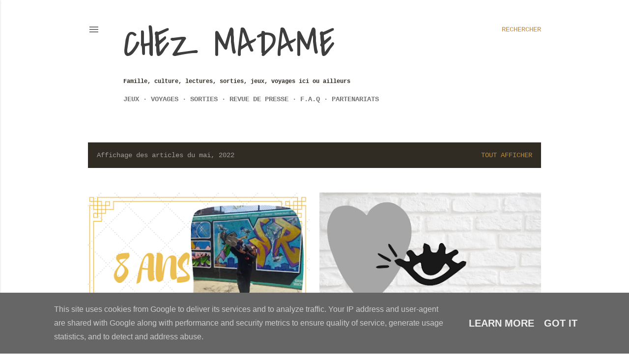

--- FILE ---
content_type: text/html; charset=UTF-8
request_url: https://www.appelezmoimadame.fr/2022/05/
body_size: 48017
content:
<!DOCTYPE html>
<html dir='ltr' lang='fr'>
<head>
<meta content='width=device-width, initial-scale=1' name='viewport'/>
<title>Chez Madame</title>
<meta content='text/html; charset=UTF-8' http-equiv='Content-Type'/>
<!-- Chrome, Firefox OS and Opera -->
<meta content='#ffffff' name='theme-color'/>
<!-- Windows Phone -->
<meta content='#ffffff' name='msapplication-navbutton-color'/>
<meta content='blogger' name='generator'/>
<link href='https://www.appelezmoimadame.fr/favicon.ico' rel='icon' type='image/x-icon'/>
<link href='https://www.appelezmoimadame.fr/2022/05/' rel='canonical'/>
<link rel="alternate" type="application/atom+xml" title="Chez Madame - Atom" href="https://www.appelezmoimadame.fr/feeds/posts/default" />
<link rel="alternate" type="application/rss+xml" title="Chez Madame - RSS" href="https://www.appelezmoimadame.fr/feeds/posts/default?alt=rss" />
<link rel="service.post" type="application/atom+xml" title="Chez Madame - Atom" href="https://www.blogger.com/feeds/2576434580420912991/posts/default" />
<!--Can't find substitution for tag [blog.ieCssRetrofitLinks]-->
<meta content='Bienvenue chez Madame et son 4ans, 
voyages, expos, vie quotidienne, coup de cœur ...' name='description'/>
<meta content='https://www.appelezmoimadame.fr/2022/05/' property='og:url'/>
<meta content='Chez Madame' property='og:title'/>
<meta content='Bienvenue chez Madame et son 4ans, 
voyages, expos, vie quotidienne, coup de cœur ...' property='og:description'/>
<meta content='https://blogger.googleusercontent.com/img/b/R29vZ2xl/AVvXsEgFEpnZK_DDvkHnB_v5kr_VOsGhJfOqqQIwJdgj6Ug6HfPWIqA7BGhFrZMI-qfrd87VylTmOsFqhTjmB_Ez8KsVQMebOTwh-OqkclDGy_oPCR-y76rXjqRz0jz8xCDJ4U_hRbJzU94UiIT6-i-XlWqQEn1gtiDfjahrjtL6_Bet8FjDqVT_IOZQoKQW/w1200-h630-p-k-no-nu/Jeux.png' property='og:image'/>
<meta content='https://blogger.googleusercontent.com/img/b/R29vZ2xl/AVvXsEjkP9tvsLIGTU3CO6QDE2oUmBuwKAccHLxoTQCWF_KTcg5U7T-4sh9BtzGHKAmbrxboKHTXzKrgl29smAebENgsIj9VUEZqRVlnOCReeu63kgBQ2tScQs9OPdiAEQEy3-AQRrkdoPSRpKqe7nAP6cKIINBmNuD-tdYrpFBb6mP5q6BRFk6k6X6vsku_/w1200-h630-p-k-no-nu/Jeux(1).png' property='og:image'/>
<style type='text/css'>@font-face{font-family:'Covered By Your Grace';font-style:normal;font-weight:400;font-display:swap;src:url(//fonts.gstatic.com/s/coveredbyyourgrace/v17/QGYwz-AZahWOJJI9kykWW9mD6opopoqXSOSEHwgsiaXVIxnL.woff2)format('woff2');unicode-range:U+0100-02BA,U+02BD-02C5,U+02C7-02CC,U+02CE-02D7,U+02DD-02FF,U+0304,U+0308,U+0329,U+1D00-1DBF,U+1E00-1E9F,U+1EF2-1EFF,U+2020,U+20A0-20AB,U+20AD-20C0,U+2113,U+2C60-2C7F,U+A720-A7FF;}@font-face{font-family:'Covered By Your Grace';font-style:normal;font-weight:400;font-display:swap;src:url(//fonts.gstatic.com/s/coveredbyyourgrace/v17/QGYwz-AZahWOJJI9kykWW9mD6opopoqXSOSEEQgsiaXVIw.woff2)format('woff2');unicode-range:U+0000-00FF,U+0131,U+0152-0153,U+02BB-02BC,U+02C6,U+02DA,U+02DC,U+0304,U+0308,U+0329,U+2000-206F,U+20AC,U+2122,U+2191,U+2193,U+2212,U+2215,U+FEFF,U+FFFD;}@font-face{font-family:'Lora';font-style:normal;font-weight:400;font-display:swap;src:url(//fonts.gstatic.com/s/lora/v37/0QI6MX1D_JOuGQbT0gvTJPa787weuxJMkq18ndeYxZ2JTg.woff2)format('woff2');unicode-range:U+0460-052F,U+1C80-1C8A,U+20B4,U+2DE0-2DFF,U+A640-A69F,U+FE2E-FE2F;}@font-face{font-family:'Lora';font-style:normal;font-weight:400;font-display:swap;src:url(//fonts.gstatic.com/s/lora/v37/0QI6MX1D_JOuGQbT0gvTJPa787weuxJFkq18ndeYxZ2JTg.woff2)format('woff2');unicode-range:U+0301,U+0400-045F,U+0490-0491,U+04B0-04B1,U+2116;}@font-face{font-family:'Lora';font-style:normal;font-weight:400;font-display:swap;src:url(//fonts.gstatic.com/s/lora/v37/0QI6MX1D_JOuGQbT0gvTJPa787weuxI9kq18ndeYxZ2JTg.woff2)format('woff2');unicode-range:U+0302-0303,U+0305,U+0307-0308,U+0310,U+0312,U+0315,U+031A,U+0326-0327,U+032C,U+032F-0330,U+0332-0333,U+0338,U+033A,U+0346,U+034D,U+0391-03A1,U+03A3-03A9,U+03B1-03C9,U+03D1,U+03D5-03D6,U+03F0-03F1,U+03F4-03F5,U+2016-2017,U+2034-2038,U+203C,U+2040,U+2043,U+2047,U+2050,U+2057,U+205F,U+2070-2071,U+2074-208E,U+2090-209C,U+20D0-20DC,U+20E1,U+20E5-20EF,U+2100-2112,U+2114-2115,U+2117-2121,U+2123-214F,U+2190,U+2192,U+2194-21AE,U+21B0-21E5,U+21F1-21F2,U+21F4-2211,U+2213-2214,U+2216-22FF,U+2308-230B,U+2310,U+2319,U+231C-2321,U+2336-237A,U+237C,U+2395,U+239B-23B7,U+23D0,U+23DC-23E1,U+2474-2475,U+25AF,U+25B3,U+25B7,U+25BD,U+25C1,U+25CA,U+25CC,U+25FB,U+266D-266F,U+27C0-27FF,U+2900-2AFF,U+2B0E-2B11,U+2B30-2B4C,U+2BFE,U+3030,U+FF5B,U+FF5D,U+1D400-1D7FF,U+1EE00-1EEFF;}@font-face{font-family:'Lora';font-style:normal;font-weight:400;font-display:swap;src:url(//fonts.gstatic.com/s/lora/v37/0QI6MX1D_JOuGQbT0gvTJPa787weuxIvkq18ndeYxZ2JTg.woff2)format('woff2');unicode-range:U+0001-000C,U+000E-001F,U+007F-009F,U+20DD-20E0,U+20E2-20E4,U+2150-218F,U+2190,U+2192,U+2194-2199,U+21AF,U+21E6-21F0,U+21F3,U+2218-2219,U+2299,U+22C4-22C6,U+2300-243F,U+2440-244A,U+2460-24FF,U+25A0-27BF,U+2800-28FF,U+2921-2922,U+2981,U+29BF,U+29EB,U+2B00-2BFF,U+4DC0-4DFF,U+FFF9-FFFB,U+10140-1018E,U+10190-1019C,U+101A0,U+101D0-101FD,U+102E0-102FB,U+10E60-10E7E,U+1D2C0-1D2D3,U+1D2E0-1D37F,U+1F000-1F0FF,U+1F100-1F1AD,U+1F1E6-1F1FF,U+1F30D-1F30F,U+1F315,U+1F31C,U+1F31E,U+1F320-1F32C,U+1F336,U+1F378,U+1F37D,U+1F382,U+1F393-1F39F,U+1F3A7-1F3A8,U+1F3AC-1F3AF,U+1F3C2,U+1F3C4-1F3C6,U+1F3CA-1F3CE,U+1F3D4-1F3E0,U+1F3ED,U+1F3F1-1F3F3,U+1F3F5-1F3F7,U+1F408,U+1F415,U+1F41F,U+1F426,U+1F43F,U+1F441-1F442,U+1F444,U+1F446-1F449,U+1F44C-1F44E,U+1F453,U+1F46A,U+1F47D,U+1F4A3,U+1F4B0,U+1F4B3,U+1F4B9,U+1F4BB,U+1F4BF,U+1F4C8-1F4CB,U+1F4D6,U+1F4DA,U+1F4DF,U+1F4E3-1F4E6,U+1F4EA-1F4ED,U+1F4F7,U+1F4F9-1F4FB,U+1F4FD-1F4FE,U+1F503,U+1F507-1F50B,U+1F50D,U+1F512-1F513,U+1F53E-1F54A,U+1F54F-1F5FA,U+1F610,U+1F650-1F67F,U+1F687,U+1F68D,U+1F691,U+1F694,U+1F698,U+1F6AD,U+1F6B2,U+1F6B9-1F6BA,U+1F6BC,U+1F6C6-1F6CF,U+1F6D3-1F6D7,U+1F6E0-1F6EA,U+1F6F0-1F6F3,U+1F6F7-1F6FC,U+1F700-1F7FF,U+1F800-1F80B,U+1F810-1F847,U+1F850-1F859,U+1F860-1F887,U+1F890-1F8AD,U+1F8B0-1F8BB,U+1F8C0-1F8C1,U+1F900-1F90B,U+1F93B,U+1F946,U+1F984,U+1F996,U+1F9E9,U+1FA00-1FA6F,U+1FA70-1FA7C,U+1FA80-1FA89,U+1FA8F-1FAC6,U+1FACE-1FADC,U+1FADF-1FAE9,U+1FAF0-1FAF8,U+1FB00-1FBFF;}@font-face{font-family:'Lora';font-style:normal;font-weight:400;font-display:swap;src:url(//fonts.gstatic.com/s/lora/v37/0QI6MX1D_JOuGQbT0gvTJPa787weuxJOkq18ndeYxZ2JTg.woff2)format('woff2');unicode-range:U+0102-0103,U+0110-0111,U+0128-0129,U+0168-0169,U+01A0-01A1,U+01AF-01B0,U+0300-0301,U+0303-0304,U+0308-0309,U+0323,U+0329,U+1EA0-1EF9,U+20AB;}@font-face{font-family:'Lora';font-style:normal;font-weight:400;font-display:swap;src:url(//fonts.gstatic.com/s/lora/v37/0QI6MX1D_JOuGQbT0gvTJPa787weuxJPkq18ndeYxZ2JTg.woff2)format('woff2');unicode-range:U+0100-02BA,U+02BD-02C5,U+02C7-02CC,U+02CE-02D7,U+02DD-02FF,U+0304,U+0308,U+0329,U+1D00-1DBF,U+1E00-1E9F,U+1EF2-1EFF,U+2020,U+20A0-20AB,U+20AD-20C0,U+2113,U+2C60-2C7F,U+A720-A7FF;}@font-face{font-family:'Lora';font-style:normal;font-weight:400;font-display:swap;src:url(//fonts.gstatic.com/s/lora/v37/0QI6MX1D_JOuGQbT0gvTJPa787weuxJBkq18ndeYxZ0.woff2)format('woff2');unicode-range:U+0000-00FF,U+0131,U+0152-0153,U+02BB-02BC,U+02C6,U+02DA,U+02DC,U+0304,U+0308,U+0329,U+2000-206F,U+20AC,U+2122,U+2191,U+2193,U+2212,U+2215,U+FEFF,U+FFFD;}@font-face{font-family:'Montserrat';font-style:normal;font-weight:400;font-display:swap;src:url(//fonts.gstatic.com/s/montserrat/v31/JTUHjIg1_i6t8kCHKm4532VJOt5-QNFgpCtr6Hw0aXp-p7K4KLjztg.woff2)format('woff2');unicode-range:U+0460-052F,U+1C80-1C8A,U+20B4,U+2DE0-2DFF,U+A640-A69F,U+FE2E-FE2F;}@font-face{font-family:'Montserrat';font-style:normal;font-weight:400;font-display:swap;src:url(//fonts.gstatic.com/s/montserrat/v31/JTUHjIg1_i6t8kCHKm4532VJOt5-QNFgpCtr6Hw9aXp-p7K4KLjztg.woff2)format('woff2');unicode-range:U+0301,U+0400-045F,U+0490-0491,U+04B0-04B1,U+2116;}@font-face{font-family:'Montserrat';font-style:normal;font-weight:400;font-display:swap;src:url(//fonts.gstatic.com/s/montserrat/v31/JTUHjIg1_i6t8kCHKm4532VJOt5-QNFgpCtr6Hw2aXp-p7K4KLjztg.woff2)format('woff2');unicode-range:U+0102-0103,U+0110-0111,U+0128-0129,U+0168-0169,U+01A0-01A1,U+01AF-01B0,U+0300-0301,U+0303-0304,U+0308-0309,U+0323,U+0329,U+1EA0-1EF9,U+20AB;}@font-face{font-family:'Montserrat';font-style:normal;font-weight:400;font-display:swap;src:url(//fonts.gstatic.com/s/montserrat/v31/JTUHjIg1_i6t8kCHKm4532VJOt5-QNFgpCtr6Hw3aXp-p7K4KLjztg.woff2)format('woff2');unicode-range:U+0100-02BA,U+02BD-02C5,U+02C7-02CC,U+02CE-02D7,U+02DD-02FF,U+0304,U+0308,U+0329,U+1D00-1DBF,U+1E00-1E9F,U+1EF2-1EFF,U+2020,U+20A0-20AB,U+20AD-20C0,U+2113,U+2C60-2C7F,U+A720-A7FF;}@font-face{font-family:'Montserrat';font-style:normal;font-weight:400;font-display:swap;src:url(//fonts.gstatic.com/s/montserrat/v31/JTUHjIg1_i6t8kCHKm4532VJOt5-QNFgpCtr6Hw5aXp-p7K4KLg.woff2)format('woff2');unicode-range:U+0000-00FF,U+0131,U+0152-0153,U+02BB-02BC,U+02C6,U+02DA,U+02DC,U+0304,U+0308,U+0329,U+2000-206F,U+20AC,U+2122,U+2191,U+2193,U+2212,U+2215,U+FEFF,U+FFFD;}</style>
<style id='page-skin-1' type='text/css'><!--
/*! normalize.css v3.0.1 | MIT License | git.io/normalize */html{font-family:sans-serif;-ms-text-size-adjust:100%;-webkit-text-size-adjust:100%}body{margin:0}article,aside,details,figcaption,figure,footer,header,hgroup,main,nav,section,summary{display:block}audio,canvas,progress,video{display:inline-block;vertical-align:baseline}audio:not([controls]){display:none;height:0}[hidden],template{display:none}a{background:transparent}a:active,a:hover{outline:0}abbr[title]{border-bottom:1px dotted}b,strong{font-weight:bold}dfn{font-style:italic}h1{font-size:2em;margin:.67em 0}mark{background:#ff0;color:#000}small{font-size:80%}sub,sup{font-size:75%;line-height:0;position:relative;vertical-align:baseline}sup{top:-0.5em}sub{bottom:-0.25em}img{border:0}svg:not(:root){overflow:hidden}figure{margin:1em 40px}hr{-moz-box-sizing:content-box;box-sizing:content-box;height:0}pre{overflow:auto}code,kbd,pre,samp{font-family:monospace,monospace;font-size:1em}button,input,optgroup,select,textarea{color:inherit;font:inherit;margin:0}button{overflow:visible}button,select{text-transform:none}button,html input[type="button"],input[type="reset"],input[type="submit"]{-webkit-appearance:button;cursor:pointer}button[disabled],html input[disabled]{cursor:default}button::-moz-focus-inner,input::-moz-focus-inner{border:0;padding:0}input{line-height:normal}input[type="checkbox"],input[type="radio"]{box-sizing:border-box;padding:0}input[type="number"]::-webkit-inner-spin-button,input[type="number"]::-webkit-outer-spin-button{height:auto}input[type="search"]{-webkit-appearance:textfield;-moz-box-sizing:content-box;-webkit-box-sizing:content-box;box-sizing:content-box}input[type="search"]::-webkit-search-cancel-button,input[type="search"]::-webkit-search-decoration{-webkit-appearance:none}fieldset{border:1px solid #c0c0c0;margin:0 2px;padding:.35em .625em .75em}legend{border:0;padding:0}textarea{overflow:auto}optgroup{font-weight:bold}table{border-collapse:collapse;border-spacing:0}td,th{padding:0}
/*!************************************************
* Blogger Template Style
* Name: Soho
**************************************************/
body{
overflow-wrap:break-word;
word-break:break-word;
word-wrap:break-word
}
.hidden{
display:none
}
.invisible{
visibility:hidden
}
.container::after,.float-container::after{
clear:both;
content:"";
display:table
}
.clearboth{
clear:both
}
#comments .comment .comment-actions,.subscribe-popup .FollowByEmail .follow-by-email-submit{
background:0 0;
border:0;
box-shadow:none;
color:#bf8b38;
cursor:pointer;
font-size:14px;
font-weight:700;
outline:0;
text-decoration:none;
text-transform:uppercase;
width:auto
}
.dim-overlay{
background-color:rgba(0,0,0,.54);
height:100vh;
left:0;
position:fixed;
top:0;
width:100%
}
#sharing-dim-overlay{
background-color:transparent
}
input::-ms-clear{
display:none
}
.blogger-logo,.svg-icon-24.blogger-logo{
fill:#ff9800;
opacity:1
}
.loading-spinner-large{
-webkit-animation:mspin-rotate 1.568s infinite linear;
animation:mspin-rotate 1.568s infinite linear;
height:48px;
overflow:hidden;
position:absolute;
width:48px;
z-index:200
}
.loading-spinner-large>div{
-webkit-animation:mspin-revrot 5332ms infinite steps(4);
animation:mspin-revrot 5332ms infinite steps(4)
}
.loading-spinner-large>div>div{
-webkit-animation:mspin-singlecolor-large-film 1333ms infinite steps(81);
animation:mspin-singlecolor-large-film 1333ms infinite steps(81);
background-size:100%;
height:48px;
width:3888px
}
.mspin-black-large>div>div,.mspin-grey_54-large>div>div{
background-image:url(https://www.blogblog.com/indie/mspin_black_large.svg)
}
.mspin-white-large>div>div{
background-image:url(https://www.blogblog.com/indie/mspin_white_large.svg)
}
.mspin-grey_54-large{
opacity:.54
}
@-webkit-keyframes mspin-singlecolor-large-film{
from{
-webkit-transform:translateX(0);
transform:translateX(0)
}
to{
-webkit-transform:translateX(-3888px);
transform:translateX(-3888px)
}
}
@keyframes mspin-singlecolor-large-film{
from{
-webkit-transform:translateX(0);
transform:translateX(0)
}
to{
-webkit-transform:translateX(-3888px);
transform:translateX(-3888px)
}
}
@-webkit-keyframes mspin-rotate{
from{
-webkit-transform:rotate(0);
transform:rotate(0)
}
to{
-webkit-transform:rotate(360deg);
transform:rotate(360deg)
}
}
@keyframes mspin-rotate{
from{
-webkit-transform:rotate(0);
transform:rotate(0)
}
to{
-webkit-transform:rotate(360deg);
transform:rotate(360deg)
}
}
@-webkit-keyframes mspin-revrot{
from{
-webkit-transform:rotate(0);
transform:rotate(0)
}
to{
-webkit-transform:rotate(-360deg);
transform:rotate(-360deg)
}
}
@keyframes mspin-revrot{
from{
-webkit-transform:rotate(0);
transform:rotate(0)
}
to{
-webkit-transform:rotate(-360deg);
transform:rotate(-360deg)
}
}
.skip-navigation{
background-color:#fff;
box-sizing:border-box;
color:#000;
display:block;
height:0;
left:0;
line-height:50px;
overflow:hidden;
padding-top:0;
position:fixed;
text-align:center;
top:0;
-webkit-transition:box-shadow .3s,height .3s,padding-top .3s;
transition:box-shadow .3s,height .3s,padding-top .3s;
width:100%;
z-index:900
}
.skip-navigation:focus{
box-shadow:0 4px 5px 0 rgba(0,0,0,.14),0 1px 10px 0 rgba(0,0,0,.12),0 2px 4px -1px rgba(0,0,0,.2);
height:50px
}
#main{
outline:0
}
.main-heading{
position:absolute;
clip:rect(1px,1px,1px,1px);
padding:0;
border:0;
height:1px;
width:1px;
overflow:hidden
}
.Attribution{
margin-top:1em;
text-align:center
}
.Attribution .blogger img,.Attribution .blogger svg{
vertical-align:bottom
}
.Attribution .blogger img{
margin-right:.5em
}
.Attribution div{
line-height:24px;
margin-top:.5em
}
.Attribution .copyright,.Attribution .image-attribution{
font-size:.7em;
margin-top:1.5em
}
.BLOG_mobile_video_class{
display:none
}
.bg-photo{
background-attachment:scroll!important
}
body .CSS_LIGHTBOX{
z-index:900
}
.extendable .show-less,.extendable .show-more{
border-color:#bf8b38;
color:#bf8b38;
margin-top:8px
}
.extendable .show-less.hidden,.extendable .show-more.hidden{
display:none
}
.inline-ad{
display:none;
max-width:100%;
overflow:hidden
}
.adsbygoogle{
display:block
}
#cookieChoiceInfo{
bottom:0;
top:auto
}
iframe.b-hbp-video{
border:0
}
.post-body img{
max-width:100%
}
.post-body iframe{
max-width:100%
}
.post-body a[imageanchor="1"]{
display:inline-block
}
.byline{
margin-right:1em
}
.byline:last-child{
margin-right:0
}
.link-copied-dialog{
max-width:520px;
outline:0
}
.link-copied-dialog .modal-dialog-buttons{
margin-top:8px
}
.link-copied-dialog .goog-buttonset-default{
background:0 0;
border:0
}
.link-copied-dialog .goog-buttonset-default:focus{
outline:0
}
.paging-control-container{
margin-bottom:16px
}
.paging-control-container .paging-control{
display:inline-block
}
.paging-control-container .comment-range-text::after,.paging-control-container .paging-control{
color:#bf8b38
}
.paging-control-container .comment-range-text,.paging-control-container .paging-control{
margin-right:8px
}
.paging-control-container .comment-range-text::after,.paging-control-container .paging-control::after{
content:"\b7";
cursor:default;
padding-left:8px;
pointer-events:none
}
.paging-control-container .comment-range-text:last-child::after,.paging-control-container .paging-control:last-child::after{
content:none
}
.byline.reactions iframe{
height:20px
}
.b-notification{
color:#000;
background-color:#fff;
border-bottom:solid 1px #000;
box-sizing:border-box;
padding:16px 32px;
text-align:center
}
.b-notification.visible{
-webkit-transition:margin-top .3s cubic-bezier(.4,0,.2,1);
transition:margin-top .3s cubic-bezier(.4,0,.2,1)
}
.b-notification.invisible{
position:absolute
}
.b-notification-close{
position:absolute;
right:8px;
top:8px
}
.no-posts-message{
line-height:40px;
text-align:center
}
@media screen and (max-width:1162px){
body.item-view .post-body a[imageanchor="1"][style*="float: left;"],body.item-view .post-body a[imageanchor="1"][style*="float: right;"]{
float:none!important;
clear:none!important
}
body.item-view .post-body a[imageanchor="1"] img{
display:block;
height:auto;
margin:0 auto
}
body.item-view .post-body>.separator:first-child>a[imageanchor="1"]:first-child{
margin-top:20px
}
.post-body a[imageanchor]{
display:block
}
body.item-view .post-body a[imageanchor="1"]{
margin-left:0!important;
margin-right:0!important
}
body.item-view .post-body a[imageanchor="1"]+a[imageanchor="1"]{
margin-top:16px
}
}
.item-control{
display:none
}
#comments{
border-top:1px dashed rgba(0,0,0,.54);
margin-top:20px;
padding:20px
}
#comments .comment-thread ol{
margin:0;
padding-left:0;
padding-left:0
}
#comments .comment .comment-replybox-single,#comments .comment-thread .comment-replies{
margin-left:60px
}
#comments .comment-thread .thread-count{
display:none
}
#comments .comment{
list-style-type:none;
padding:0 0 30px;
position:relative
}
#comments .comment .comment{
padding-bottom:8px
}
.comment .avatar-image-container{
position:absolute
}
.comment .avatar-image-container img{
border-radius:50%
}
.avatar-image-container svg,.comment .avatar-image-container .avatar-icon{
border-radius:50%;
border:solid 1px #000000;
box-sizing:border-box;
fill:#000000;
height:35px;
margin:0;
padding:7px;
width:35px
}
.comment .comment-block{
margin-top:10px;
margin-left:60px;
padding-bottom:0
}
#comments .comment-author-header-wrapper{
margin-left:40px
}
#comments .comment .thread-expanded .comment-block{
padding-bottom:20px
}
#comments .comment .comment-header .user,#comments .comment .comment-header .user a{
color:#000000;
font-style:normal;
font-weight:700
}
#comments .comment .comment-actions{
bottom:0;
margin-bottom:15px;
position:absolute
}
#comments .comment .comment-actions>*{
margin-right:8px
}
#comments .comment .comment-header .datetime{
bottom:0;
color:rgba(0, 0, 0, 0.54);
display:inline-block;
font-size:13px;
font-style:italic;
margin-left:8px
}
#comments .comment .comment-footer .comment-timestamp a,#comments .comment .comment-header .datetime a{
color:rgba(0, 0, 0, 0.54)
}
#comments .comment .comment-content,.comment .comment-body{
margin-top:12px;
word-break:break-word
}
.comment-body{
margin-bottom:12px
}
#comments.embed[data-num-comments="0"]{
border:0;
margin-top:0;
padding-top:0
}
#comments.embed[data-num-comments="0"] #comment-post-message,#comments.embed[data-num-comments="0"] div.comment-form>p,#comments.embed[data-num-comments="0"] p.comment-footer{
display:none
}
#comment-editor-src{
display:none
}
.comments .comments-content .loadmore.loaded{
max-height:0;
opacity:0;
overflow:hidden
}
.extendable .remaining-items{
height:0;
overflow:hidden;
-webkit-transition:height .3s cubic-bezier(.4,0,.2,1);
transition:height .3s cubic-bezier(.4,0,.2,1)
}
.extendable .remaining-items.expanded{
height:auto
}
.svg-icon-24,.svg-icon-24-button{
cursor:pointer;
height:24px;
width:24px;
min-width:24px
}
.touch-icon{
margin:-12px;
padding:12px
}
.touch-icon:active,.touch-icon:focus{
background-color:rgba(153,153,153,.4);
border-radius:50%
}
svg:not(:root).touch-icon{
overflow:visible
}
html[dir=rtl] .rtl-reversible-icon{
-webkit-transform:scaleX(-1);
-ms-transform:scaleX(-1);
transform:scaleX(-1)
}
.svg-icon-24-button,.touch-icon-button{
background:0 0;
border:0;
margin:0;
outline:0;
padding:0
}
.touch-icon-button .touch-icon:active,.touch-icon-button .touch-icon:focus{
background-color:transparent
}
.touch-icon-button:active .touch-icon,.touch-icon-button:focus .touch-icon{
background-color:rgba(153,153,153,.4);
border-radius:50%
}
.Profile .default-avatar-wrapper .avatar-icon{
border-radius:50%;
border:solid 1px #000000;
box-sizing:border-box;
fill:#000000;
margin:0
}
.Profile .individual .default-avatar-wrapper .avatar-icon{
padding:25px
}
.Profile .individual .avatar-icon,.Profile .individual .profile-img{
height:120px;
width:120px
}
.Profile .team .default-avatar-wrapper .avatar-icon{
padding:8px
}
.Profile .team .avatar-icon,.Profile .team .default-avatar-wrapper,.Profile .team .profile-img{
height:40px;
width:40px
}
.snippet-container{
margin:0;
position:relative;
overflow:hidden
}
.snippet-fade{
bottom:0;
box-sizing:border-box;
position:absolute;
width:96px
}
.snippet-fade{
right:0
}
.snippet-fade:after{
content:"\2026"
}
.snippet-fade:after{
float:right
}
.centered-top-container.sticky{
left:0;
position:fixed;
right:0;
top:0;
width:auto;
z-index:50;
-webkit-transition-property:opacity,-webkit-transform;
transition-property:opacity,-webkit-transform;
transition-property:transform,opacity;
transition-property:transform,opacity,-webkit-transform;
-webkit-transition-duration:.2s;
transition-duration:.2s;
-webkit-transition-timing-function:cubic-bezier(.4,0,.2,1);
transition-timing-function:cubic-bezier(.4,0,.2,1)
}
.centered-top-placeholder{
display:none
}
.collapsed-header .centered-top-placeholder{
display:block
}
.centered-top-container .Header .replaced h1,.centered-top-placeholder .Header .replaced h1{
display:none
}
.centered-top-container.sticky .Header .replaced h1{
display:block
}
.centered-top-container.sticky .Header .header-widget{
background:0 0
}
.centered-top-container.sticky .Header .header-image-wrapper{
display:none
}
.centered-top-container img,.centered-top-placeholder img{
max-width:100%
}
.collapsible{
-webkit-transition:height .3s cubic-bezier(.4,0,.2,1);
transition:height .3s cubic-bezier(.4,0,.2,1)
}
.collapsible,.collapsible>summary{
display:block;
overflow:hidden
}
.collapsible>:not(summary){
display:none
}
.collapsible[open]>:not(summary){
display:block
}
.collapsible:focus,.collapsible>summary:focus{
outline:0
}
.collapsible>summary{
cursor:pointer;
display:block;
padding:0
}
.collapsible:focus>summary,.collapsible>summary:focus{
background-color:transparent
}
.collapsible>summary::-webkit-details-marker{
display:none
}
.collapsible-title{
-webkit-box-align:center;
-webkit-align-items:center;
-ms-flex-align:center;
align-items:center;
display:-webkit-box;
display:-webkit-flex;
display:-ms-flexbox;
display:flex
}
.collapsible-title .title{
-webkit-box-flex:1;
-webkit-flex:1 1 auto;
-ms-flex:1 1 auto;
flex:1 1 auto;
-webkit-box-ordinal-group:1;
-webkit-order:0;
-ms-flex-order:0;
order:0;
overflow:hidden;
text-overflow:ellipsis;
white-space:nowrap
}
.collapsible-title .chevron-down,.collapsible[open] .collapsible-title .chevron-up{
display:block
}
.collapsible-title .chevron-up,.collapsible[open] .collapsible-title .chevron-down{
display:none
}
.flat-button{
cursor:pointer;
display:inline-block;
font-weight:700;
text-transform:uppercase;
border-radius:2px;
padding:8px;
margin:-8px
}
.flat-icon-button{
background:0 0;
border:0;
margin:0;
outline:0;
padding:0;
margin:-12px;
padding:12px;
cursor:pointer;
box-sizing:content-box;
display:inline-block;
line-height:0
}
.flat-icon-button,.flat-icon-button .splash-wrapper{
border-radius:50%
}
.flat-icon-button .splash.animate{
-webkit-animation-duration:.3s;
animation-duration:.3s
}
.overflowable-container{
max-height:28px;
overflow:hidden;
position:relative
}
.overflow-button{
cursor:pointer
}
#overflowable-dim-overlay{
background:0 0
}
.overflow-popup{
box-shadow:0 2px 2px 0 rgba(0,0,0,.14),0 3px 1px -2px rgba(0,0,0,.2),0 1px 5px 0 rgba(0,0,0,.12);
background-color:#ffffff;
left:0;
max-width:calc(100% - 32px);
position:absolute;
top:0;
visibility:hidden;
z-index:101
}
.overflow-popup ul{
list-style:none
}
.overflow-popup .tabs li,.overflow-popup li{
display:block;
height:auto
}
.overflow-popup .tabs li{
padding-left:0;
padding-right:0
}
.overflow-button.hidden,.overflow-popup .tabs li.hidden,.overflow-popup li.hidden{
display:none
}
.search{
display:-webkit-box;
display:-webkit-flex;
display:-ms-flexbox;
display:flex;
line-height:24px;
width:24px
}
.search.focused{
width:100%
}
.search.focused .section{
width:100%
}
.search form{
z-index:101
}
.search h3{
display:none
}
.search form{
display:-webkit-box;
display:-webkit-flex;
display:-ms-flexbox;
display:flex;
-webkit-box-flex:1;
-webkit-flex:1 0 0;
-ms-flex:1 0 0px;
flex:1 0 0;
border-bottom:solid 1px transparent;
padding-bottom:8px
}
.search form>*{
display:none
}
.search.focused form>*{
display:block
}
.search .search-input label{
display:none
}
.centered-top-placeholder.cloned .search form{
z-index:30
}
.search.focused form{
border-color:#302c24;
position:relative;
width:auto
}
.collapsed-header .centered-top-container .search.focused form{
border-bottom-color:transparent
}
.search-expand{
-webkit-box-flex:0;
-webkit-flex:0 0 auto;
-ms-flex:0 0 auto;
flex:0 0 auto
}
.search-expand-text{
display:none
}
.search-close{
display:inline;
vertical-align:middle
}
.search-input{
-webkit-box-flex:1;
-webkit-flex:1 0 1px;
-ms-flex:1 0 1px;
flex:1 0 1px
}
.search-input input{
background:0 0;
border:0;
box-sizing:border-box;
color:#302c24;
display:inline-block;
outline:0;
width:calc(100% - 48px)
}
.search-input input.no-cursor{
color:transparent;
text-shadow:0 0 0 #302c24
}
.collapsed-header .centered-top-container .search-action,.collapsed-header .centered-top-container .search-input input{
color:#302c24
}
.collapsed-header .centered-top-container .search-input input.no-cursor{
color:transparent;
text-shadow:0 0 0 #302c24
}
.collapsed-header .centered-top-container .search-input input.no-cursor:focus,.search-input input.no-cursor:focus{
outline:0
}
.search-focused>*{
visibility:hidden
}
.search-focused .search,.search-focused .search-icon{
visibility:visible
}
.search.focused .search-action{
display:block
}
.search.focused .search-action:disabled{
opacity:.3
}
.widget.Sharing .sharing-button{
display:none
}
.widget.Sharing .sharing-buttons li{
padding:0
}
.widget.Sharing .sharing-buttons li span{
display:none
}
.post-share-buttons{
position:relative
}
.centered-bottom .share-buttons .svg-icon-24,.share-buttons .svg-icon-24{
fill:#000000
}
.sharing-open.touch-icon-button:active .touch-icon,.sharing-open.touch-icon-button:focus .touch-icon{
background-color:transparent
}
.share-buttons{
background-color:#ffffff;
border-radius:2px;
box-shadow:0 2px 2px 0 rgba(0,0,0,.14),0 3px 1px -2px rgba(0,0,0,.2),0 1px 5px 0 rgba(0,0,0,.12);
color:#000000;
list-style:none;
margin:0;
padding:8px 0;
position:absolute;
top:-11px;
min-width:200px;
z-index:101
}
.share-buttons.hidden{
display:none
}
.sharing-button{
background:0 0;
border:0;
margin:0;
outline:0;
padding:0;
cursor:pointer
}
.share-buttons li{
margin:0;
height:48px
}
.share-buttons li:last-child{
margin-bottom:0
}
.share-buttons li .sharing-platform-button{
box-sizing:border-box;
cursor:pointer;
display:block;
height:100%;
margin-bottom:0;
padding:0 16px;
position:relative;
width:100%
}
.share-buttons li .sharing-platform-button:focus,.share-buttons li .sharing-platform-button:hover{
background-color:rgba(128,128,128,.1);
outline:0
}
.share-buttons li svg[class*=" sharing-"],.share-buttons li svg[class^=sharing-]{
position:absolute;
top:10px
}
.share-buttons li span.sharing-platform-button{
position:relative;
top:0
}
.share-buttons li .platform-sharing-text{
display:block;
font-size:16px;
line-height:48px;
white-space:nowrap
}
.share-buttons li .platform-sharing-text{
margin-left:56px
}
.sidebar-container{
background-color:#f7f7f7;
max-width:284px;
overflow-y:auto;
-webkit-transition-property:-webkit-transform;
transition-property:-webkit-transform;
transition-property:transform;
transition-property:transform,-webkit-transform;
-webkit-transition-duration:.3s;
transition-duration:.3s;
-webkit-transition-timing-function:cubic-bezier(0,0,.2,1);
transition-timing-function:cubic-bezier(0,0,.2,1);
width:284px;
z-index:101;
-webkit-overflow-scrolling:touch
}
.sidebar-container .navigation{
line-height:0;
padding:16px
}
.sidebar-container .sidebar-back{
cursor:pointer
}
.sidebar-container .widget{
background:0 0;
margin:0 16px;
padding:16px 0
}
.sidebar-container .widget .title{
color:rgba(0, 0, 0, 0.54);
margin:0
}
.sidebar-container .widget ul{
list-style:none;
margin:0;
padding:0
}
.sidebar-container .widget ul ul{
margin-left:1em
}
.sidebar-container .widget li{
font-size:16px;
line-height:normal
}
.sidebar-container .widget+.widget{
border-top:1px dashed rgba(0, 0, 0, 0.54)
}
.BlogArchive li{
margin:16px 0
}
.BlogArchive li:last-child{
margin-bottom:0
}
.Label li a{
display:inline-block
}
.BlogArchive .post-count,.Label .label-count{
float:right;
margin-left:.25em
}
.BlogArchive .post-count::before,.Label .label-count::before{
content:"("
}
.BlogArchive .post-count::after,.Label .label-count::after{
content:")"
}
.widget.Translate .skiptranslate>div{
display:block!important
}
.widget.Profile .profile-link{
display:-webkit-box;
display:-webkit-flex;
display:-ms-flexbox;
display:flex
}
.widget.Profile .team-member .default-avatar-wrapper,.widget.Profile .team-member .profile-img{
-webkit-box-flex:0;
-webkit-flex:0 0 auto;
-ms-flex:0 0 auto;
flex:0 0 auto;
margin-right:1em
}
.widget.Profile .individual .profile-link{
-webkit-box-orient:vertical;
-webkit-box-direction:normal;
-webkit-flex-direction:column;
-ms-flex-direction:column;
flex-direction:column
}
.widget.Profile .team .profile-link .profile-name{
-webkit-align-self:center;
-ms-flex-item-align:center;
align-self:center;
display:block;
-webkit-box-flex:1;
-webkit-flex:1 1 auto;
-ms-flex:1 1 auto;
flex:1 1 auto
}
.dim-overlay{
background-color:rgba(0,0,0,.54);
z-index:100
}
body.sidebar-visible{
overflow-y:hidden
}
@media screen and (max-width:1439px){
.sidebar-container{
bottom:0;
position:fixed;
top:0;
left:0;
right:auto
}
.sidebar-container.sidebar-invisible{
-webkit-transition-timing-function:cubic-bezier(.4,0,.6,1);
transition-timing-function:cubic-bezier(.4,0,.6,1)
}
html[dir=ltr] .sidebar-container.sidebar-invisible{
-webkit-transform:translateX(-284px);
-ms-transform:translateX(-284px);
transform:translateX(-284px)
}
html[dir=rtl] .sidebar-container.sidebar-invisible{
-webkit-transform:translateX(284px);
-ms-transform:translateX(284px);
transform:translateX(284px)
}
}
@media screen and (min-width:1440px){
.sidebar-container{
position:absolute;
top:0;
left:0;
right:auto
}
.sidebar-container .navigation{
display:none
}
}
.dialog{
box-shadow:0 2px 2px 0 rgba(0,0,0,.14),0 3px 1px -2px rgba(0,0,0,.2),0 1px 5px 0 rgba(0,0,0,.12);
background:#ffffff;
box-sizing:border-box;
color:#000000;
padding:30px;
position:fixed;
text-align:center;
width:calc(100% - 24px);
z-index:101
}
.dialog input[type=email],.dialog input[type=text]{
background-color:transparent;
border:0;
border-bottom:solid 1px rgba(0,0,0,.12);
color:#000000;
display:block;
font-family:'Courier New', Courier, FreeMono, monospace;
font-size:16px;
line-height:24px;
margin:auto;
padding-bottom:7px;
outline:0;
text-align:center;
width:100%
}
.dialog input[type=email]::-webkit-input-placeholder,.dialog input[type=text]::-webkit-input-placeholder{
color:#000000
}
.dialog input[type=email]::-moz-placeholder,.dialog input[type=text]::-moz-placeholder{
color:#000000
}
.dialog input[type=email]:-ms-input-placeholder,.dialog input[type=text]:-ms-input-placeholder{
color:#000000
}
.dialog input[type=email]::-ms-input-placeholder,.dialog input[type=text]::-ms-input-placeholder{
color:#000000
}
.dialog input[type=email]::placeholder,.dialog input[type=text]::placeholder{
color:#000000
}
.dialog input[type=email]:focus,.dialog input[type=text]:focus{
border-bottom:solid 2px #bf8b38;
padding-bottom:6px
}
.dialog input.no-cursor{
color:transparent;
text-shadow:0 0 0 #000000
}
.dialog input.no-cursor:focus{
outline:0
}
.dialog input.no-cursor:focus{
outline:0
}
.dialog input[type=submit]{
font-family:'Courier New', Courier, FreeMono, monospace
}
.dialog .goog-buttonset-default{
color:#bf8b38
}
.subscribe-popup{
max-width:364px
}
.subscribe-popup h3{
color:#7d7d7d;
font-size:1.8em;
margin-top:0
}
.subscribe-popup .FollowByEmail h3{
display:none
}
.subscribe-popup .FollowByEmail .follow-by-email-submit{
color:#bf8b38;
display:inline-block;
margin:0 auto;
margin-top:24px;
width:auto;
white-space:normal
}
.subscribe-popup .FollowByEmail .follow-by-email-submit:disabled{
cursor:default;
opacity:.3
}
@media (max-width:800px){
.blog-name div.widget.Subscribe{
margin-bottom:16px
}
body.item-view .blog-name div.widget.Subscribe{
margin:8px auto 16px auto;
width:100%
}
}
body#layout .bg-photo,body#layout .bg-photo-overlay{
display:none
}
body#layout .page_body{
padding:0;
position:relative;
top:0
}
body#layout .page{
display:inline-block;
left:inherit;
position:relative;
vertical-align:top;
width:540px
}
body#layout .centered{
max-width:954px
}
body#layout .navigation{
display:none
}
body#layout .sidebar-container{
display:inline-block;
width:40%
}
body#layout .hamburger-menu,body#layout .search{
display:none
}
body{
background-color:#ffffff;
color:#000000;
font:normal normal 20px 'Courier New', Courier, FreeMono, monospace;
height:100%;
margin:0;
min-height:100vh
}
h1,h2,h3,h4,h5,h6{
font-weight:400
}
a{
color:#bf8b38;
text-decoration:none
}
.dim-overlay{
z-index:100
}
body.sidebar-visible .page_body{
overflow-y:scroll
}
.widget .title{
color:rgba(0, 0, 0, 0.54);
font:normal normal 12px 'Courier New', Courier, FreeMono, monospace
}
.extendable .show-less,.extendable .show-more{
color:#bf8b38;
font:normal normal 12px 'Courier New', Courier, FreeMono, monospace;
margin:12px -8px 0 -8px;
text-transform:uppercase
}
.footer .widget,.main .widget{
margin:50px 0
}
.main .widget .title{
text-transform:uppercase
}
.inline-ad{
display:block;
margin-top:50px
}
.adsbygoogle{
text-align:center
}
.page_body{
display:-webkit-box;
display:-webkit-flex;
display:-ms-flexbox;
display:flex;
-webkit-box-orient:vertical;
-webkit-box-direction:normal;
-webkit-flex-direction:column;
-ms-flex-direction:column;
flex-direction:column;
min-height:100vh;
position:relative;
z-index:20
}
.page_body>*{
-webkit-box-flex:0;
-webkit-flex:0 0 auto;
-ms-flex:0 0 auto;
flex:0 0 auto
}
.page_body>#footer{
margin-top:auto
}
.centered-bottom,.centered-top{
margin:0 32px;
max-width:100%
}
.centered-top{
padding-bottom:12px;
padding-top:12px
}
.sticky .centered-top{
padding-bottom:0;
padding-top:0
}
.centered-top-container,.centered-top-placeholder{
background:#ffffff
}
.centered-top{
display:-webkit-box;
display:-webkit-flex;
display:-ms-flexbox;
display:flex;
-webkit-flex-wrap:wrap;
-ms-flex-wrap:wrap;
flex-wrap:wrap;
-webkit-box-pack:justify;
-webkit-justify-content:space-between;
-ms-flex-pack:justify;
justify-content:space-between;
position:relative
}
.sticky .centered-top{
-webkit-flex-wrap:nowrap;
-ms-flex-wrap:nowrap;
flex-wrap:nowrap
}
.centered-top-container .svg-icon-24,.centered-top-placeholder .svg-icon-24{
fill:rgba(0, 0, 0, 0.54)
}
.back-button-container,.hamburger-menu-container{
-webkit-box-flex:0;
-webkit-flex:0 0 auto;
-ms-flex:0 0 auto;
flex:0 0 auto;
height:48px;
-webkit-box-ordinal-group:2;
-webkit-order:1;
-ms-flex-order:1;
order:1
}
.sticky .back-button-container,.sticky .hamburger-menu-container{
-webkit-box-ordinal-group:2;
-webkit-order:1;
-ms-flex-order:1;
order:1
}
.back-button,.hamburger-menu,.search-expand-icon{
cursor:pointer;
margin-top:0
}
.search{
-webkit-box-align:start;
-webkit-align-items:flex-start;
-ms-flex-align:start;
align-items:flex-start;
-webkit-box-flex:0;
-webkit-flex:0 0 auto;
-ms-flex:0 0 auto;
flex:0 0 auto;
height:48px;
margin-left:24px;
-webkit-box-ordinal-group:4;
-webkit-order:3;
-ms-flex-order:3;
order:3
}
.search,.search.focused{
width:auto
}
.search.focused{
position:static
}
.sticky .search{
display:none;
-webkit-box-ordinal-group:5;
-webkit-order:4;
-ms-flex-order:4;
order:4
}
.search .section{
right:0;
margin-top:12px;
position:absolute;
top:12px;
width:0
}
.sticky .search .section{
top:0
}
.search-expand{
background:0 0;
border:0;
margin:0;
outline:0;
padding:0;
color:#bf8b38;
cursor:pointer;
-webkit-box-flex:0;
-webkit-flex:0 0 auto;
-ms-flex:0 0 auto;
flex:0 0 auto;
font:normal normal 12px 'Courier New', Courier, FreeMono, monospace;
text-transform:uppercase;
word-break:normal
}
.search.focused .search-expand{
visibility:hidden
}
.search .dim-overlay{
background:0 0
}
.search.focused .section{
max-width:400px
}
.search.focused form{
border-color:rgba(0, 0, 0, 0.54);
height:24px
}
.search.focused .search-input{
display:-webkit-box;
display:-webkit-flex;
display:-ms-flexbox;
display:flex;
-webkit-box-flex:1;
-webkit-flex:1 1 auto;
-ms-flex:1 1 auto;
flex:1 1 auto
}
.search-input input{
-webkit-box-flex:1;
-webkit-flex:1 1 auto;
-ms-flex:1 1 auto;
flex:1 1 auto;
font:normal 400 16px Montserrat, sans-serif
}
.search input[type=submit]{
display:none
}
.subscribe-section-container{
-webkit-box-flex:1;
-webkit-flex:1 0 auto;
-ms-flex:1 0 auto;
flex:1 0 auto;
margin-left:24px;
-webkit-box-ordinal-group:3;
-webkit-order:2;
-ms-flex-order:2;
order:2;
text-align:right
}
.sticky .subscribe-section-container{
-webkit-box-flex:0;
-webkit-flex:0 0 auto;
-ms-flex:0 0 auto;
flex:0 0 auto;
-webkit-box-ordinal-group:4;
-webkit-order:3;
-ms-flex-order:3;
order:3
}
.subscribe-button{
background:0 0;
border:0;
margin:0;
outline:0;
padding:0;
color:#bf8b38;
cursor:pointer;
display:inline-block;
font:normal normal 12px 'Courier New', Courier, FreeMono, monospace;
line-height:48px;
margin:0;
text-transform:uppercase;
word-break:normal
}
.subscribe-popup h3{
color:rgba(0, 0, 0, 0.54);
font:normal normal 12px 'Courier New', Courier, FreeMono, monospace;
margin-bottom:24px;
text-transform:uppercase
}
.subscribe-popup div.widget.FollowByEmail .follow-by-email-address{
color:#000000;
font:normal normal 12px 'Courier New', Courier, FreeMono, monospace
}
.subscribe-popup div.widget.FollowByEmail .follow-by-email-submit{
color:#bf8b38;
font:normal normal 12px 'Courier New', Courier, FreeMono, monospace;
margin-top:24px;
text-transform:uppercase
}
.blog-name{
-webkit-box-flex:1;
-webkit-flex:1 1 100%;
-ms-flex:1 1 100%;
flex:1 1 100%;
-webkit-box-ordinal-group:5;
-webkit-order:4;
-ms-flex-order:4;
order:4;
overflow:hidden
}
.sticky .blog-name{
-webkit-box-flex:1;
-webkit-flex:1 1 auto;
-ms-flex:1 1 auto;
flex:1 1 auto;
margin:0 12px;
-webkit-box-ordinal-group:3;
-webkit-order:2;
-ms-flex-order:2;
order:2
}
body.search-view .centered-top.search-focused .blog-name{
display:none
}
.widget.Header h1{
font:normal bold 20px 'Courier New', Courier, FreeMono, monospace;
margin:0;
text-transform:uppercase
}
.widget.Header h1,.widget.Header h1 a{
color:#3e3e3e
}
.widget.Header p{
color:#302c24;
font:normal bold 12px 'Courier New', Courier, FreeMono, monospace;
line-height:1.7
}
.sticky .widget.Header h1{
font-size:16px;
line-height:48px;
overflow:hidden;
overflow-wrap:normal;
text-overflow:ellipsis;
white-space:nowrap;
word-wrap:normal
}
.sticky .widget.Header p{
display:none
}
.sticky{
box-shadow:0 1px 3px rgba(0, 0, 0, 0.1)
}
#page_list_top .widget.PageList{
font:normal bold 14px 'Courier New', Courier, FreeMono, monospace;
line-height:28px
}
#page_list_top .widget.PageList .title{
display:none
}
#page_list_top .widget.PageList .overflowable-contents{
overflow:hidden
}
#page_list_top .widget.PageList .overflowable-contents ul{
list-style:none;
margin:0;
padding:0
}
#page_list_top .widget.PageList .overflow-popup ul{
list-style:none;
margin:0;
padding:0 20px
}
#page_list_top .widget.PageList .overflowable-contents li{
display:inline-block
}
#page_list_top .widget.PageList .overflowable-contents li.hidden{
display:none
}
#page_list_top .widget.PageList .overflowable-contents li:not(:first-child):before{
color:rgba(0, 0, 0, 0.54);
content:"\b7"
}
#page_list_top .widget.PageList .overflow-button a,#page_list_top .widget.PageList .overflow-popup li a,#page_list_top .widget.PageList .overflowable-contents li a{
color:rgba(0, 0, 0, 0.54);
font:normal bold 14px 'Courier New', Courier, FreeMono, monospace;
line-height:28px;
text-transform:uppercase
}
#page_list_top .widget.PageList .overflow-popup li.selected a,#page_list_top .widget.PageList .overflowable-contents li.selected a{
color:rgba(0, 0, 0, 0.54);
font:normal bold 14px 'Courier New', Courier, FreeMono, monospace;
line-height:28px
}
#page_list_top .widget.PageList .overflow-button{
display:inline
}
.sticky #page_list_top{
display:none
}
body.homepage-view .hero-image.has-image{
background:#ffffff none no-repeat scroll center center;
background-attachment:scroll;
background-color:#ffffff;
background-size:cover;
height:62.5vw;
max-height:75vh;
min-height:200px;
width:100%
}
.post-filter-message{
background-color:#302c24;
color:rgba(255, 255, 255, 0.54);
display:-webkit-box;
display:-webkit-flex;
display:-ms-flexbox;
display:flex;
-webkit-flex-wrap:wrap;
-ms-flex-wrap:wrap;
flex-wrap:wrap;
font:normal normal 12px 'Courier New', Courier, FreeMono, monospace;
-webkit-box-pack:justify;
-webkit-justify-content:space-between;
-ms-flex-pack:justify;
justify-content:space-between;
margin-top:50px;
padding:18px
}
.post-filter-message .message-container{
-webkit-box-flex:1;
-webkit-flex:1 1 auto;
-ms-flex:1 1 auto;
flex:1 1 auto;
min-width:0
}
.post-filter-message .home-link-container{
-webkit-box-flex:0;
-webkit-flex:0 0 auto;
-ms-flex:0 0 auto;
flex:0 0 auto
}
.post-filter-message .search-label,.post-filter-message .search-query{
color:rgba(255, 255, 255, 0.87);
font:normal normal 12px 'Courier New', Courier, FreeMono, monospace;
text-transform:uppercase
}
.post-filter-message .home-link,.post-filter-message .home-link a{
color:#bf8b38;
font:normal normal 12px 'Courier New', Courier, FreeMono, monospace;
text-transform:uppercase
}
.widget.FeaturedPost .thumb.hero-thumb{
background-position:center;
background-size:cover;
height:360px
}
.widget.FeaturedPost .featured-post-snippet:before{
content:"\2014"
}
.snippet-container,.snippet-fade{
font:normal normal 14px 'Courier New', Courier, FreeMono, monospace;
line-height:23.8px
}
.snippet-container{
max-height:166.6px;
overflow:hidden
}
.snippet-fade{
background:-webkit-linear-gradient(left,#ffffff 0,#ffffff 20%,rgba(255, 255, 255, 0) 100%);
background:linear-gradient(to left,#ffffff 0,#ffffff 20%,rgba(255, 255, 255, 0) 100%);
color:#000000
}
.post-sidebar{
display:none
}
.widget.Blog .blog-posts .post-outer-container{
width:100%
}
.no-posts{
text-align:center
}
body.feed-view .widget.Blog .blog-posts .post-outer-container,body.item-view .widget.Blog .blog-posts .post-outer{
margin-bottom:50px
}
.widget.Blog .post.no-featured-image,.widget.PopularPosts .post.no-featured-image{
background-color:#302c24;
padding:30px
}
.widget.Blog .post>.post-share-buttons-top{
right:0;
position:absolute;
top:0
}
.widget.Blog .post>.post-share-buttons-bottom{
bottom:0;
right:0;
position:absolute
}
.blog-pager{
text-align:right
}
.blog-pager a{
color:#bf8b38;
font:normal normal 12px 'Courier New', Courier, FreeMono, monospace;
text-transform:uppercase
}
.blog-pager .blog-pager-newer-link,.blog-pager .home-link{
display:none
}
.post-title{
font:normal normal 20px 'Courier New', Courier, FreeMono, monospace;
margin:0;
text-transform:uppercase
}
.post-title,.post-title a{
color:#181612
}
.post.no-featured-image .post-title,.post.no-featured-image .post-title a{
color:#ffffff
}
body.item-view .post-body-container:before{
content:"\2014"
}
.post-body{
color:#000000;
font:normal normal 14px 'Courier New', Courier, FreeMono, monospace;
line-height:1.7
}
.post-body blockquote{
color:#000000;
font:normal normal 16px 'Courier New', Courier, FreeMono, monospace;
line-height:1.7;
margin-left:0;
margin-right:0
}
.post-body img{
height:auto;
max-width:100%
}
.post-body .tr-caption{
color:#000000;
font:normal normal 12px 'Courier New', Courier, FreeMono, monospace;
line-height:1.7
}
.snippet-thumbnail{
position:relative
}
.snippet-thumbnail .post-header{
background:#ffffff;
bottom:0;
margin-bottom:0;
padding-right:15px;
padding-bottom:5px;
padding-top:5px;
position:absolute
}
.snippet-thumbnail img{
width:100%
}
.post-footer,.post-header{
margin:8px 0
}
body.item-view .widget.Blog .post-header{
margin:0 0 16px 0
}
body.item-view .widget.Blog .post-footer{
margin:50px 0 0 0
}
.widget.FeaturedPost .post-footer{
display:-webkit-box;
display:-webkit-flex;
display:-ms-flexbox;
display:flex;
-webkit-flex-wrap:wrap;
-ms-flex-wrap:wrap;
flex-wrap:wrap;
-webkit-box-pack:justify;
-webkit-justify-content:space-between;
-ms-flex-pack:justify;
justify-content:space-between
}
.widget.FeaturedPost .post-footer>*{
-webkit-box-flex:0;
-webkit-flex:0 1 auto;
-ms-flex:0 1 auto;
flex:0 1 auto
}
.widget.FeaturedPost .post-footer,.widget.FeaturedPost .post-footer a,.widget.FeaturedPost .post-footer button{
line-height:1.7
}
.jump-link{
margin:-8px
}
.post-header,.post-header a,.post-header button{
color:rgba(0, 0, 0, 0.54);
font:normal normal 12px 'Courier New', Courier, FreeMono, monospace
}
.post.no-featured-image .post-header,.post.no-featured-image .post-header a,.post.no-featured-image .post-header button{
color:rgba(255, 255, 255, 0.54)
}
.post-footer,.post-footer a,.post-footer button{
color:#bf8b38;
font:normal normal 12px 'Courier New', Courier, FreeMono, monospace
}
.post.no-featured-image .post-footer,.post.no-featured-image .post-footer a,.post.no-featured-image .post-footer button{
color:#bf8b38
}
body.item-view .post-footer-line{
line-height:2.3
}
.byline{
display:inline-block
}
.byline .flat-button{
text-transform:none
}
.post-header .byline:not(:last-child):after{
content:"\b7"
}
.post-header .byline:not(:last-child){
margin-right:0
}
.byline.post-labels a{
display:inline-block;
word-break:break-all
}
.byline.post-labels a:not(:last-child):after{
content:","
}
.byline.reactions .reactions-label{
line-height:22px;
vertical-align:top
}
.post-share-buttons{
margin-left:0
}
.share-buttons{
background-color:#fafafa;
border-radius:0;
box-shadow:0 1px 1px 1px rgba(0, 0, 0, 0.1);
color:#000000;
font:normal 400 16px Montserrat, sans-serif
}
.share-buttons .svg-icon-24{
fill:#bf8b38
}
#comment-holder .continue{
display:none
}
#comment-editor{
margin-bottom:20px;
margin-top:20px
}
.widget.Attribution,.widget.Attribution .copyright,.widget.Attribution .copyright a,.widget.Attribution .image-attribution,.widget.Attribution .image-attribution a,.widget.Attribution a{
color:rgba(0, 0, 0, 0.54);
font:normal 400 12px Montserrat, sans-serif
}
.widget.Attribution svg{
fill:rgba(0, 0, 0, 0.54)
}
.widget.Attribution .blogger a{
display:-webkit-box;
display:-webkit-flex;
display:-ms-flexbox;
display:flex;
-webkit-align-content:center;
-ms-flex-line-pack:center;
align-content:center;
-webkit-box-pack:center;
-webkit-justify-content:center;
-ms-flex-pack:center;
justify-content:center;
line-height:24px
}
.widget.Attribution .blogger svg{
margin-right:8px
}
.widget.Profile ul{
list-style:none;
padding:0
}
.widget.Profile .individual .default-avatar-wrapper,.widget.Profile .individual .profile-img{
border-radius:50%;
display:inline-block;
height:120px;
width:120px
}
.widget.Profile .individual .profile-data a,.widget.Profile .team .profile-name{
color:#7d7d7d;
font:normal normal 24px 'Courier New', Courier, FreeMono, monospace;
text-transform:none
}
.widget.Profile .individual dd{
color:#000000;
font:normal normal 20px 'Courier New', Courier, FreeMono, monospace;
margin:0 auto
}
.widget.Profile .individual .profile-link,.widget.Profile .team .visit-profile{
color:#bf8b38;
font:normal normal 12px 'Courier New', Courier, FreeMono, monospace;
text-transform:uppercase
}
.widget.Profile .team .default-avatar-wrapper,.widget.Profile .team .profile-img{
border-radius:50%;
float:left;
height:40px;
width:40px
}
.widget.Profile .team .profile-link .profile-name-wrapper{
-webkit-box-flex:1;
-webkit-flex:1 1 auto;
-ms-flex:1 1 auto;
flex:1 1 auto
}
.widget.Label li,.widget.Label span.label-size{
color:#bf8b38;
display:inline-block;
font:normal normal 12px 'Courier New', Courier, FreeMono, monospace;
word-break:break-all
}
.widget.Label li:not(:last-child):after,.widget.Label span.label-size:not(:last-child):after{
content:","
}
.widget.PopularPosts .post{
margin-bottom:50px
}
body.item-view #sidebar .widget.PopularPosts{
margin-left:40px;
width:inherit
}
#comments{
border-top:none;
padding:0
}
#comments .comment .comment-footer,#comments .comment .comment-header,#comments .comment .comment-header .datetime,#comments .comment .comment-header .datetime a{
color:rgba(0, 0, 0, 0.54);
font:normal normal 12px 'Courier New', Courier, FreeMono, monospace
}
#comments .comment .comment-author,#comments .comment .comment-author a,#comments .comment .comment-header .user,#comments .comment .comment-header .user a{
color:#000000;
font:normal normal 14px 'Courier New', Courier, FreeMono, monospace
}
#comments .comment .comment-body,#comments .comment .comment-content{
color:#000000;
font:normal 400 14px Lora, serif
}
#comments .comment .comment-actions,#comments .footer,#comments .footer a,#comments .loadmore,#comments .paging-control{
color:#bf8b38;
font:normal normal 12px 'Courier New', Courier, FreeMono, monospace;
text-transform:uppercase
}
#commentsHolder{
border-bottom:none;
border-top:none
}
#comments .comment-form h4{
position:absolute;
clip:rect(1px,1px,1px,1px);
padding:0;
border:0;
height:1px;
width:1px;
overflow:hidden
}
.sidebar-container{
background-color:#ffffff;
color:rgba(0, 0, 0, 0.54);
font:normal normal 14px 'Courier New', Courier, FreeMono, monospace;
min-height:100%
}
html[dir=ltr] .sidebar-container{
box-shadow:1px 0 3px rgba(0, 0, 0, 0.1)
}
html[dir=rtl] .sidebar-container{
box-shadow:-1px 0 3px rgba(0, 0, 0, 0.1)
}
.sidebar-container a{
color:#bf8b38
}
.sidebar-container .svg-icon-24{
fill:rgba(0, 0, 0, 0.54)
}
.sidebar-container .widget{
margin:0;
margin-left:40px;
padding:40px;
padding-left:0
}
.sidebar-container .widget+.widget{
border-top:1px solid rgba(0, 0, 0, 0.54)
}
.sidebar-container .widget .title{
color:rgba(0, 0, 0, 0.54);
font:normal normal 16px 'Courier New', Courier, FreeMono, monospace
}
.sidebar-container .widget ul li,.sidebar-container .widget.BlogArchive #ArchiveList li{
font:normal normal 14px 'Courier New', Courier, FreeMono, monospace;
margin:1em 0 0 0
}
.sidebar-container .BlogArchive .post-count,.sidebar-container .Label .label-count{
float:none
}
.sidebar-container .Label li a{
display:inline
}
.sidebar-container .widget.Profile .default-avatar-wrapper .avatar-icon{
border-color:#000000;
fill:#000000
}
.sidebar-container .widget.Profile .individual{
text-align:center
}
.sidebar-container .widget.Profile .individual dd:before{
content:"\2014";
display:block
}
.sidebar-container .widget.Profile .individual .profile-data a,.sidebar-container .widget.Profile .team .profile-name{
color:#000000;
font:normal normal 24px 'Courier New', Courier, FreeMono, monospace
}
.sidebar-container .widget.Profile .individual dd{
color:rgba(0, 0, 0, 0.87);
font:normal normal 12px 'Courier New', Courier, FreeMono, monospace;
margin:0 30px
}
.sidebar-container .widget.Profile .individual .profile-link,.sidebar-container .widget.Profile .team .visit-profile{
color:#bf8b38;
font:normal normal 14px 'Courier New', Courier, FreeMono, monospace
}
.sidebar-container .snippet-fade{
background:-webkit-linear-gradient(left,#ffffff 0,#ffffff 20%,rgba(255, 255, 255, 0) 100%);
background:linear-gradient(to left,#ffffff 0,#ffffff 20%,rgba(255, 255, 255, 0) 100%)
}
@media screen and (min-width:640px){
.centered-bottom,.centered-top{
margin:0 auto;
width:576px
}
.centered-top{
-webkit-flex-wrap:nowrap;
-ms-flex-wrap:nowrap;
flex-wrap:nowrap;
padding-bottom:24px;
padding-top:36px
}
.blog-name{
-webkit-box-flex:1;
-webkit-flex:1 1 auto;
-ms-flex:1 1 auto;
flex:1 1 auto;
min-width:0;
-webkit-box-ordinal-group:3;
-webkit-order:2;
-ms-flex-order:2;
order:2
}
.sticky .blog-name{
margin:0
}
.back-button-container,.hamburger-menu-container{
margin-right:36px;
-webkit-box-ordinal-group:2;
-webkit-order:1;
-ms-flex-order:1;
order:1
}
.search{
margin-left:36px;
-webkit-box-ordinal-group:5;
-webkit-order:4;
-ms-flex-order:4;
order:4
}
.search .section{
top:36px
}
.sticky .search{
display:block
}
.subscribe-section-container{
-webkit-box-flex:0;
-webkit-flex:0 0 auto;
-ms-flex:0 0 auto;
flex:0 0 auto;
margin-left:36px;
-webkit-box-ordinal-group:4;
-webkit-order:3;
-ms-flex-order:3;
order:3
}
.subscribe-button{
font:normal normal 14px 'Courier New', Courier, FreeMono, monospace;
line-height:48px
}
.subscribe-popup h3{
font:normal normal 14px 'Courier New', Courier, FreeMono, monospace
}
.subscribe-popup div.widget.FollowByEmail .follow-by-email-address{
font:normal normal 14px 'Courier New', Courier, FreeMono, monospace
}
.subscribe-popup div.widget.FollowByEmail .follow-by-email-submit{
font:normal normal 14px 'Courier New', Courier, FreeMono, monospace
}
.widget .title{
font:normal normal 14px 'Courier New', Courier, FreeMono, monospace
}
.widget.Blog .post.no-featured-image,.widget.PopularPosts .post.no-featured-image{
padding:65px
}
.post-title{
font:normal normal 30px Covered By Your Grace
}
.blog-pager a{
font:normal normal 14px 'Courier New', Courier, FreeMono, monospace
}
.widget.Header h1{
font:normal normal 80px Covered By Your Grace
}
.sticky .widget.Header h1{
font-size:24px
}
}
@media screen and (min-width:1162px){
.centered-bottom,.centered-top{
width:922px
}
.back-button-container,.hamburger-menu-container{
margin-right:48px
}
.search{
margin-left:48px
}
.search-expand{
font:normal normal 14px 'Courier New', Courier, FreeMono, monospace;
line-height:48px
}
.search-expand-text{
display:block
}
.search-expand-icon{
display:none
}
.subscribe-section-container{
margin-left:48px
}
.post-filter-message{
font:normal normal 14px 'Courier New', Courier, FreeMono, monospace
}
.post-filter-message .search-label,.post-filter-message .search-query{
font:normal normal 14px 'Courier New', Courier, FreeMono, monospace
}
.post-filter-message .home-link{
font:normal normal 14px 'Courier New', Courier, FreeMono, monospace
}
.widget.Blog .blog-posts .post-outer-container{
width:451px
}
body.error-view .widget.Blog .blog-posts .post-outer-container,body.item-view .widget.Blog .blog-posts .post-outer-container{
width:100%
}
body.item-view .widget.Blog .blog-posts .post-outer{
display:-webkit-box;
display:-webkit-flex;
display:-ms-flexbox;
display:flex
}
#comments,body.item-view .post-outer-container .inline-ad,body.item-view .widget.PopularPosts{
margin-left:220px;
width:682px
}
.post-sidebar{
box-sizing:border-box;
display:block;
font:normal normal 14px 'Courier New', Courier, FreeMono, monospace;
padding-right:20px;
width:220px
}
.post-sidebar-item{
margin-bottom:30px
}
.post-sidebar-item ul{
list-style:none;
padding:0
}
.post-sidebar-item .sharing-button{
color:#bf8b38;
cursor:pointer;
display:inline-block;
font:normal normal 14px 'Courier New', Courier, FreeMono, monospace;
line-height:normal;
word-break:normal
}
.post-sidebar-labels li{
margin-bottom:8px
}
body.item-view .widget.Blog .post{
width:682px
}
.widget.Blog .post.no-featured-image,.widget.PopularPosts .post.no-featured-image{
padding:100px 65px
}
.page .widget.FeaturedPost .post-content{
display:-webkit-box;
display:-webkit-flex;
display:-ms-flexbox;
display:flex;
-webkit-box-pack:justify;
-webkit-justify-content:space-between;
-ms-flex-pack:justify;
justify-content:space-between
}
.page .widget.FeaturedPost .thumb-link{
display:-webkit-box;
display:-webkit-flex;
display:-ms-flexbox;
display:flex
}
.page .widget.FeaturedPost .thumb.hero-thumb{
height:auto;
min-height:300px;
width:451px
}
.page .widget.FeaturedPost .post-content.has-featured-image .post-text-container{
width:425px
}
.page .widget.FeaturedPost .post-content.no-featured-image .post-text-container{
width:100%
}
.page .widget.FeaturedPost .post-header{
margin:0 0 8px 0
}
.page .widget.FeaturedPost .post-footer{
margin:8px 0 0 0
}
.post-body{
font:normal normal 16px 'Courier New', Courier, FreeMono, monospace;
line-height:1.7
}
.post-body blockquote{
font:normal normal 24px 'Courier New', Courier, FreeMono, monospace;
line-height:1.7
}
.snippet-container,.snippet-fade{
font:normal normal 16px 'Courier New', Courier, FreeMono, monospace;
line-height:27.2px
}
.snippet-container{
max-height:326.4px
}
.widget.Profile .individual .profile-data a,.widget.Profile .team .profile-name{
font:normal normal 24px 'Courier New', Courier, FreeMono, monospace
}
.widget.Profile .individual .profile-link,.widget.Profile .team .visit-profile{
font:normal normal 14px 'Courier New', Courier, FreeMono, monospace
}
}
@media screen and (min-width:1440px){
body{
position:relative
}
.page_body{
margin-left:284px
}
.sticky .centered-top{
padding-left:284px
}
.hamburger-menu-container{
display:none
}
.sidebar-container{
overflow:visible;
z-index:32
}
}

--></style>
<style id='template-skin-1' type='text/css'><!--
body#layout .hidden,
body#layout .invisible {
display: inherit;
}
body#layout .page {
width: 60%;
}
body#layout.ltr .page {
float: right;
}
body#layout.rtl .page {
float: left;
}
body#layout .sidebar-container {
width: 40%;
}
body#layout.ltr .sidebar-container {
float: left;
}
body#layout.rtl .sidebar-container {
float: right;
}
--></style>
<script async='async' src='https://www.gstatic.com/external_hosted/imagesloaded/imagesloaded-3.1.8.min.js'></script>
<script async='async' src='https://www.gstatic.com/external_hosted/vanillamasonry-v3_1_5/masonry.pkgd.min.js'></script>
<script async='async' src='https://www.gstatic.com/external_hosted/clipboardjs/clipboard.min.js'></script>
<script type='text/javascript'>
        (function(i,s,o,g,r,a,m){i['GoogleAnalyticsObject']=r;i[r]=i[r]||function(){
        (i[r].q=i[r].q||[]).push(arguments)},i[r].l=1*new Date();a=s.createElement(o),
        m=s.getElementsByTagName(o)[0];a.async=1;a.src=g;m.parentNode.insertBefore(a,m)
        })(window,document,'script','https://www.google-analytics.com/analytics.js','ga');
        ga('create', 'UA-53062442-1', 'auto', 'blogger');
        ga('blogger.send', 'pageview');
      </script>
<meta name='google-adsense-platform-account' content='ca-host-pub-1556223355139109'/>
<meta name='google-adsense-platform-domain' content='blogspot.com'/>

<script type="text/javascript" language="javascript">
  // Supply ads personalization default for EEA readers
  // See https://www.blogger.com/go/adspersonalization
  adsbygoogle = window.adsbygoogle || [];
  if (typeof adsbygoogle.requestNonPersonalizedAds === 'undefined') {
    adsbygoogle.requestNonPersonalizedAds = 1;
  }
</script>


</head>
<body class='archive-view feed-view version-1-3-3 variant-fancy_light'>
<a class='skip-navigation' href='#main' tabindex='0'>
Accéder au contenu principal
</a>
<div class='page'>
<div class='page_body'>
<div class='main-page-body-content'>
<div class='centered-top-placeholder'></div>
<header class='centered-top-container' role='banner'>
<div class='centered-top'>
<div class='hamburger-menu-container'>
<svg class='svg-icon-24 touch-icon hamburger-menu'>
<use xlink:href='/responsive/sprite_v1_6.css.svg#ic_menu_black_24dp' xmlns:xlink='http://www.w3.org/1999/xlink'></use>
</svg>
</div>
<div class='search'>
<button aria-label='Rechercher' class='search-expand touch-icon-button'>
<div class='search-expand-text'>Rechercher</div>
<svg class='svg-icon-24 touch-icon search-expand-icon'>
<use xlink:href='/responsive/sprite_v1_6.css.svg#ic_search_black_24dp' xmlns:xlink='http://www.w3.org/1999/xlink'></use>
</svg>
</button>
<div class='section' id='search_top' name='Search (Top)'><div class='widget BlogSearch' data-version='2' id='BlogSearch1'>
<h3 class='title'>
Rechercher dans ce blog
</h3>
<div class='widget-content' role='search'>
<form action='https://www.appelezmoimadame.fr/search' target='_top'>
<div class='search-input'>
<input aria-label='Rechercher dans ce blog' autocomplete='off' name='q' placeholder='Rechercher dans ce blog' value=''/>
</div>
<label>
<input type='submit'/>
<svg class='svg-icon-24 touch-icon search-icon'>
<use xlink:href='/responsive/sprite_v1_6.css.svg#ic_search_black_24dp' xmlns:xlink='http://www.w3.org/1999/xlink'></use>
</svg>
</label>
</form>
</div>
</div></div>
</div>
<div class='blog-name'>
<div class='section' id='header' name='En-tête'><div class='widget Header' data-version='2' id='Header1'>
<div class='header-widget'>
<div>
<h1>
<a href='https://www.appelezmoimadame.fr/'>
Chez Madame
</a>
</h1>
</div>
<p>
Famille, culture, lectures, sorties, jeux, voyages ici ou ailleurs
</p>
</div>
</div></div>
<nav role='navigation'>
<div class='section' id='page_list_top' name='Liste des pages (en haut)'><div class='widget PageList' data-version='2' id='PageList1'>
<h3 class='title'>
Pages
</h3>
<div class='widget-content'>
<div class='overflowable-container'>
<div class='overflowable-contents'>
<div class='container'>
<ul class='tabs'>
<li class='overflowable-item'>
<a href='https://www.appelezmoimadame.fr/p/jeux.html'>Jeux</a>
</li>
<li class='overflowable-item'>
<a href='https://www.appelezmoimadame.fr/p/les-voyages.html'>Voyages</a>
</li>
<li class='overflowable-item'>
<a href='https://www.appelezmoimadame.fr/p/sorties-testees-et-approuvees.html'>Sorties </a>
</li>
<li class='overflowable-item'>
<a href='https://www.appelezmoimadame.fr/p/faq.html'>Revue de Presse</a>
</li>
<li class='overflowable-item'>
<a href='https://www.appelezmoimadame.fr/p/pour-te-contacter-une-adresse-appelez.html'>F.A.Q</a>
</li>
<li class='overflowable-item'>
<a href='https://www.appelezmoimadame.fr/p/partenariats.html'>Partenariats</a>
</li>
</ul>
</div>
</div>
<div class='overflow-button hidden'>
<a>Plus&hellip;</a>
</div>
</div>
</div>
</div></div>
</nav>
</div>
</div>
</header>
<div class='hero-image'></div>
<main class='centered-bottom' id='main' role='main' tabindex='-1'>
<h2 class='main-heading'>Articles</h2>
<div class='post-filter-message'>
<div class='message-container'>
Affichage des articles du mai, 2022
</div>
<div class='home-link-container'>
<a class='home-link' href='https://www.appelezmoimadame.fr/'>Tout afficher</a>
</div>
</div>
<div class='main section' id='page_body' name='Corps de la page'>
<div class='widget Blog' data-version='2' id='Blog1'>
<div class='blog-posts hfeed container'>
<div class='post-outer-container'>
<div class='post-outer'>
<div class='post has-featured-image'>
<script type='application/ld+json'>{
  "@context": "http://schema.org",
  "@type": "BlogPosting",
  "mainEntityOfPage": {
    "@type": "WebPage",
    "@id": "https://www.appelezmoimadame.fr/2022/05/8-ans.html"
  },
  "headline": "8 ans &#9829;","description": "15 mai 2014 naissait notre bébé tant désiré &#9829;&#160; &#160; &#160; J\u0026#39;ai lu les résultats d\u0026#39;une étude disant que les enfants nés d\u0026#39;un processus P...","datePublished": "2022-05-15T00:50:00+02:00",
  "dateModified": "2022-05-16T01:24:18+02:00","image": {
    "@type": "ImageObject","url": "https://blogger.googleusercontent.com/img/b/R29vZ2xl/AVvXsEgFEpnZK_DDvkHnB_v5kr_VOsGhJfOqqQIwJdgj6Ug6HfPWIqA7BGhFrZMI-qfrd87VylTmOsFqhTjmB_Ez8KsVQMebOTwh-OqkclDGy_oPCR-y76rXjqRz0jz8xCDJ4U_hRbJzU94UiIT6-i-XlWqQEn1gtiDfjahrjtL6_Bet8FjDqVT_IOZQoKQW/w1200-h630-p-k-no-nu/Jeux.png",
    "height": 630,
    "width": 1200},"publisher": {
    "@type": "Organization",
    "name": "Blogger",
    "logo": {
      "@type": "ImageObject",
      "url": "https://blogger.googleusercontent.com/img/b/U2hvZWJveA/AVvXsEgfMvYAhAbdHksiBA24JKmb2Tav6K0GviwztID3Cq4VpV96HaJfy0viIu8z1SSw_G9n5FQHZWSRao61M3e58ImahqBtr7LiOUS6m_w59IvDYwjmMcbq3fKW4JSbacqkbxTo8B90dWp0Cese92xfLMPe_tg11g/h60/",
      "width": 206,
      "height": 60
    }
  },"author": {
    "@type": "Person",
    "name": "appelez moi Madame"
  }
}</script>
<div class='snippet-thumbnail'>
<a href='https://www.appelezmoimadame.fr/2022/05/8-ans.html'><img alt='Image' sizes='(max-width: 576px) 100vw, (max-width: 1024px) 576px, 490px' src='https://blogger.googleusercontent.com/img/b/R29vZ2xl/AVvXsEgFEpnZK_DDvkHnB_v5kr_VOsGhJfOqqQIwJdgj6Ug6HfPWIqA7BGhFrZMI-qfrd87VylTmOsFqhTjmB_Ez8KsVQMebOTwh-OqkclDGy_oPCR-y76rXjqRz0jz8xCDJ4U_hRbJzU94UiIT6-i-XlWqQEn1gtiDfjahrjtL6_Bet8FjDqVT_IOZQoKQW/w640-h640/Jeux.png' srcset='https://blogger.googleusercontent.com/img/b/R29vZ2xl/AVvXsEgFEpnZK_DDvkHnB_v5kr_VOsGhJfOqqQIwJdgj6Ug6HfPWIqA7BGhFrZMI-qfrd87VylTmOsFqhTjmB_Ez8KsVQMebOTwh-OqkclDGy_oPCR-y76rXjqRz0jz8xCDJ4U_hRbJzU94UiIT6-i-XlWqQEn1gtiDfjahrjtL6_Bet8FjDqVT_IOZQoKQW/w320/Jeux.png 320w, https://blogger.googleusercontent.com/img/b/R29vZ2xl/AVvXsEgFEpnZK_DDvkHnB_v5kr_VOsGhJfOqqQIwJdgj6Ug6HfPWIqA7BGhFrZMI-qfrd87VylTmOsFqhTjmB_Ez8KsVQMebOTwh-OqkclDGy_oPCR-y76rXjqRz0jz8xCDJ4U_hRbJzU94UiIT6-i-XlWqQEn1gtiDfjahrjtL6_Bet8FjDqVT_IOZQoKQW/w490/Jeux.png 490w, https://blogger.googleusercontent.com/img/b/R29vZ2xl/AVvXsEgFEpnZK_DDvkHnB_v5kr_VOsGhJfOqqQIwJdgj6Ug6HfPWIqA7BGhFrZMI-qfrd87VylTmOsFqhTjmB_Ez8KsVQMebOTwh-OqkclDGy_oPCR-y76rXjqRz0jz8xCDJ4U_hRbJzU94UiIT6-i-XlWqQEn1gtiDfjahrjtL6_Bet8FjDqVT_IOZQoKQW/w576/Jeux.png 576w, https://blogger.googleusercontent.com/img/b/R29vZ2xl/AVvXsEgFEpnZK_DDvkHnB_v5kr_VOsGhJfOqqQIwJdgj6Ug6HfPWIqA7BGhFrZMI-qfrd87VylTmOsFqhTjmB_Ez8KsVQMebOTwh-OqkclDGy_oPCR-y76rXjqRz0jz8xCDJ4U_hRbJzU94UiIT6-i-XlWqQEn1gtiDfjahrjtL6_Bet8FjDqVT_IOZQoKQW/w1152/Jeux.png 1152w'/></a>
<div class='post-header'>
<div class='post-header-line-1'>
<span class='byline post-timestamp'>
<meta content='https://www.appelezmoimadame.fr/2022/05/8-ans.html'/>
<a class='timestamp-link' href='https://www.appelezmoimadame.fr/2022/05/8-ans.html' rel='bookmark' title='permanent link'>
<time class='published' datetime='2022-05-15T00:50:00+02:00' title='2022-05-15T00:50:00+02:00'>
mai 15, 2022
</time>
</a>
</span>
</div>
</div>
</div>
<a name='8574306959152708980'></a>
<h3 class='post-title entry-title'>
<a href='https://www.appelezmoimadame.fr/2022/05/8-ans.html'>8 ans &#9829;</a>
</h3>
<div class='post-footer'>
<div class='post-footer-line post-footer-line-0'>
<div class='byline post-share-buttons goog-inline-block'>
<div aria-owns='sharing-popup-Blog1-footer-0-8574306959152708980' class='sharing' data-title='8 ans ♥'>
<button aria-controls='sharing-popup-Blog1-footer-0-8574306959152708980' aria-label='Partager' class='sharing-button touch-icon-button' id='sharing-button-Blog1-footer-0-8574306959152708980' role='button'>
Partager
</button>
<div class='share-buttons-container'>
<ul aria-hidden='true' aria-label='Partager' class='share-buttons hidden' id='sharing-popup-Blog1-footer-0-8574306959152708980' role='menu'>
<li>
<span aria-label='Obtenir le lien' class='sharing-platform-button sharing-element-link' data-href='https://www.blogger.com/share-post.g?blogID=2576434580420912991&postID=8574306959152708980&target=' data-url='https://www.appelezmoimadame.fr/2022/05/8-ans.html' role='menuitem' tabindex='-1' title='Obtenir le lien'>
<svg class='svg-icon-24 touch-icon sharing-link'>
<use xlink:href='/responsive/sprite_v1_6.css.svg#ic_24_link_dark' xmlns:xlink='http://www.w3.org/1999/xlink'></use>
</svg>
<span class='platform-sharing-text'>Obtenir le lien</span>
</span>
</li>
<li>
<span aria-label='Partager sur Facebook' class='sharing-platform-button sharing-element-facebook' data-href='https://www.blogger.com/share-post.g?blogID=2576434580420912991&postID=8574306959152708980&target=facebook' data-url='https://www.appelezmoimadame.fr/2022/05/8-ans.html' role='menuitem' tabindex='-1' title='Partager sur Facebook'>
<svg class='svg-icon-24 touch-icon sharing-facebook'>
<use xlink:href='/responsive/sprite_v1_6.css.svg#ic_24_facebook_dark' xmlns:xlink='http://www.w3.org/1999/xlink'></use>
</svg>
<span class='platform-sharing-text'>Facebook</span>
</span>
</li>
<li>
<span aria-label='Partager sur X' class='sharing-platform-button sharing-element-twitter' data-href='https://www.blogger.com/share-post.g?blogID=2576434580420912991&postID=8574306959152708980&target=twitter' data-url='https://www.appelezmoimadame.fr/2022/05/8-ans.html' role='menuitem' tabindex='-1' title='Partager sur X'>
<svg class='svg-icon-24 touch-icon sharing-twitter'>
<use xlink:href='/responsive/sprite_v1_6.css.svg#ic_24_twitter_dark' xmlns:xlink='http://www.w3.org/1999/xlink'></use>
</svg>
<span class='platform-sharing-text'>X</span>
</span>
</li>
<li>
<span aria-label='Partager sur Pinterest' class='sharing-platform-button sharing-element-pinterest' data-href='https://www.blogger.com/share-post.g?blogID=2576434580420912991&postID=8574306959152708980&target=pinterest' data-url='https://www.appelezmoimadame.fr/2022/05/8-ans.html' role='menuitem' tabindex='-1' title='Partager sur Pinterest'>
<svg class='svg-icon-24 touch-icon sharing-pinterest'>
<use xlink:href='/responsive/sprite_v1_6.css.svg#ic_24_pinterest_dark' xmlns:xlink='http://www.w3.org/1999/xlink'></use>
</svg>
<span class='platform-sharing-text'>Pinterest</span>
</span>
</li>
<li>
<span aria-label='E-mail' class='sharing-platform-button sharing-element-email' data-href='https://www.blogger.com/share-post.g?blogID=2576434580420912991&postID=8574306959152708980&target=email' data-url='https://www.appelezmoimadame.fr/2022/05/8-ans.html' role='menuitem' tabindex='-1' title='E-mail'>
<svg class='svg-icon-24 touch-icon sharing-email'>
<use xlink:href='/responsive/sprite_v1_6.css.svg#ic_24_email_dark' xmlns:xlink='http://www.w3.org/1999/xlink'></use>
</svg>
<span class='platform-sharing-text'>E-mail</span>
</span>
</li>
<li aria-hidden='true' class='hidden'>
<span aria-label='Partager dans d&#39;autres applications' class='sharing-platform-button sharing-element-other' data-url='https://www.appelezmoimadame.fr/2022/05/8-ans.html' role='menuitem' tabindex='-1' title='Partager dans d&#39;autres applications'>
<svg class='svg-icon-24 touch-icon sharing-sharingOther'>
<use xlink:href='/responsive/sprite_v1_6.css.svg#ic_more_horiz_black_24dp' xmlns:xlink='http://www.w3.org/1999/xlink'></use>
</svg>
<span class='platform-sharing-text'>Autres applications</span>
</span>
</li>
</ul>
</div>
</div>
</div>
<span class='byline post-comment-link container'>
<a class='comment-link' href='https://www.appelezmoimadame.fr/2022/05/8-ans.html#comments' onclick=''>
4&#160;commentaires
</a>
</span>
</div>
</div>
</div>
</div>
</div>
<div class='post-outer-container'>
<div class='post-outer'>
<div class='post has-featured-image'>
<script type='application/ld+json'>{
  "@context": "http://schema.org",
  "@type": "BlogPosting",
  "mainEntityOfPage": {
    "@type": "WebPage",
    "@id": "https://www.appelezmoimadame.fr/2022/05/wishlist-8-ans.html"
  },
  "headline": "Wishlist 8 ans &#9829;","description": "&#160;Mon bébé va avoir 8 ans dans 10 jours! &#160; Nous allons passer la fin des vacances à fabriquer 14 invitations avec MA Cricut qui est devenue l...","datePublished": "2022-05-05T06:38:00+02:00",
  "dateModified": "2022-05-08T21:54:06+02:00","image": {
    "@type": "ImageObject","url": "https://blogger.googleusercontent.com/img/b/R29vZ2xl/AVvXsEjkP9tvsLIGTU3CO6QDE2oUmBuwKAccHLxoTQCWF_KTcg5U7T-4sh9BtzGHKAmbrxboKHTXzKrgl29smAebENgsIj9VUEZqRVlnOCReeu63kgBQ2tScQs9OPdiAEQEy3-AQRrkdoPSRpKqe7nAP6cKIINBmNuD-tdYrpFBb6mP5q6BRFk6k6X6vsku_/w1200-h630-p-k-no-nu/Jeux(1).png",
    "height": 630,
    "width": 1200},"publisher": {
    "@type": "Organization",
    "name": "Blogger",
    "logo": {
      "@type": "ImageObject",
      "url": "https://blogger.googleusercontent.com/img/b/U2hvZWJveA/AVvXsEgfMvYAhAbdHksiBA24JKmb2Tav6K0GviwztID3Cq4VpV96HaJfy0viIu8z1SSw_G9n5FQHZWSRao61M3e58ImahqBtr7LiOUS6m_w59IvDYwjmMcbq3fKW4JSbacqkbxTo8B90dWp0Cese92xfLMPe_tg11g/h60/",
      "width": 206,
      "height": 60
    }
  },"author": {
    "@type": "Person",
    "name": "appelez moi Madame"
  }
}</script>
<div class='snippet-thumbnail'>
<a href='https://www.appelezmoimadame.fr/2022/05/wishlist-8-ans.html'><img alt='Image' sizes='(max-width: 576px) 100vw, (max-width: 1024px) 576px, 490px' src='https://blogger.googleusercontent.com/img/b/R29vZ2xl/AVvXsEjkP9tvsLIGTU3CO6QDE2oUmBuwKAccHLxoTQCWF_KTcg5U7T-4sh9BtzGHKAmbrxboKHTXzKrgl29smAebENgsIj9VUEZqRVlnOCReeu63kgBQ2tScQs9OPdiAEQEy3-AQRrkdoPSRpKqe7nAP6cKIINBmNuD-tdYrpFBb6mP5q6BRFk6k6X6vsku_/w640-h640/Jeux(1).png' srcset='https://blogger.googleusercontent.com/img/b/R29vZ2xl/AVvXsEjkP9tvsLIGTU3CO6QDE2oUmBuwKAccHLxoTQCWF_KTcg5U7T-4sh9BtzGHKAmbrxboKHTXzKrgl29smAebENgsIj9VUEZqRVlnOCReeu63kgBQ2tScQs9OPdiAEQEy3-AQRrkdoPSRpKqe7nAP6cKIINBmNuD-tdYrpFBb6mP5q6BRFk6k6X6vsku_/w320/Jeux(1).png 320w, https://blogger.googleusercontent.com/img/b/R29vZ2xl/AVvXsEjkP9tvsLIGTU3CO6QDE2oUmBuwKAccHLxoTQCWF_KTcg5U7T-4sh9BtzGHKAmbrxboKHTXzKrgl29smAebENgsIj9VUEZqRVlnOCReeu63kgBQ2tScQs9OPdiAEQEy3-AQRrkdoPSRpKqe7nAP6cKIINBmNuD-tdYrpFBb6mP5q6BRFk6k6X6vsku_/w490/Jeux(1).png 490w, https://blogger.googleusercontent.com/img/b/R29vZ2xl/AVvXsEjkP9tvsLIGTU3CO6QDE2oUmBuwKAccHLxoTQCWF_KTcg5U7T-4sh9BtzGHKAmbrxboKHTXzKrgl29smAebENgsIj9VUEZqRVlnOCReeu63kgBQ2tScQs9OPdiAEQEy3-AQRrkdoPSRpKqe7nAP6cKIINBmNuD-tdYrpFBb6mP5q6BRFk6k6X6vsku_/w576/Jeux(1).png 576w, https://blogger.googleusercontent.com/img/b/R29vZ2xl/AVvXsEjkP9tvsLIGTU3CO6QDE2oUmBuwKAccHLxoTQCWF_KTcg5U7T-4sh9BtzGHKAmbrxboKHTXzKrgl29smAebENgsIj9VUEZqRVlnOCReeu63kgBQ2tScQs9OPdiAEQEy3-AQRrkdoPSRpKqe7nAP6cKIINBmNuD-tdYrpFBb6mP5q6BRFk6k6X6vsku_/w1152/Jeux(1).png 1152w'/></a>
<div class='post-header'>
<div class='post-header-line-1'>
<span class='byline post-timestamp'>
<meta content='https://www.appelezmoimadame.fr/2022/05/wishlist-8-ans.html'/>
<a class='timestamp-link' href='https://www.appelezmoimadame.fr/2022/05/wishlist-8-ans.html' rel='bookmark' title='permanent link'>
<time class='published' datetime='2022-05-05T06:38:00+02:00' title='2022-05-05T06:38:00+02:00'>
mai 05, 2022
</time>
</a>
</span>
</div>
</div>
</div>
<a name='5357805460335265454'></a>
<h3 class='post-title entry-title'>
<a href='https://www.appelezmoimadame.fr/2022/05/wishlist-8-ans.html'>Wishlist 8 ans &#9829;</a>
</h3>
<div class='post-footer'>
<div class='post-footer-line post-footer-line-0'>
<div class='byline post-share-buttons goog-inline-block'>
<div aria-owns='sharing-popup-Blog1-footer-0-5357805460335265454' class='sharing' data-title='Wishlist 8 ans ♥'>
<button aria-controls='sharing-popup-Blog1-footer-0-5357805460335265454' aria-label='Partager' class='sharing-button touch-icon-button' id='sharing-button-Blog1-footer-0-5357805460335265454' role='button'>
Partager
</button>
<div class='share-buttons-container'>
<ul aria-hidden='true' aria-label='Partager' class='share-buttons hidden' id='sharing-popup-Blog1-footer-0-5357805460335265454' role='menu'>
<li>
<span aria-label='Obtenir le lien' class='sharing-platform-button sharing-element-link' data-href='https://www.blogger.com/share-post.g?blogID=2576434580420912991&postID=5357805460335265454&target=' data-url='https://www.appelezmoimadame.fr/2022/05/wishlist-8-ans.html' role='menuitem' tabindex='-1' title='Obtenir le lien'>
<svg class='svg-icon-24 touch-icon sharing-link'>
<use xlink:href='/responsive/sprite_v1_6.css.svg#ic_24_link_dark' xmlns:xlink='http://www.w3.org/1999/xlink'></use>
</svg>
<span class='platform-sharing-text'>Obtenir le lien</span>
</span>
</li>
<li>
<span aria-label='Partager sur Facebook' class='sharing-platform-button sharing-element-facebook' data-href='https://www.blogger.com/share-post.g?blogID=2576434580420912991&postID=5357805460335265454&target=facebook' data-url='https://www.appelezmoimadame.fr/2022/05/wishlist-8-ans.html' role='menuitem' tabindex='-1' title='Partager sur Facebook'>
<svg class='svg-icon-24 touch-icon sharing-facebook'>
<use xlink:href='/responsive/sprite_v1_6.css.svg#ic_24_facebook_dark' xmlns:xlink='http://www.w3.org/1999/xlink'></use>
</svg>
<span class='platform-sharing-text'>Facebook</span>
</span>
</li>
<li>
<span aria-label='Partager sur X' class='sharing-platform-button sharing-element-twitter' data-href='https://www.blogger.com/share-post.g?blogID=2576434580420912991&postID=5357805460335265454&target=twitter' data-url='https://www.appelezmoimadame.fr/2022/05/wishlist-8-ans.html' role='menuitem' tabindex='-1' title='Partager sur X'>
<svg class='svg-icon-24 touch-icon sharing-twitter'>
<use xlink:href='/responsive/sprite_v1_6.css.svg#ic_24_twitter_dark' xmlns:xlink='http://www.w3.org/1999/xlink'></use>
</svg>
<span class='platform-sharing-text'>X</span>
</span>
</li>
<li>
<span aria-label='Partager sur Pinterest' class='sharing-platform-button sharing-element-pinterest' data-href='https://www.blogger.com/share-post.g?blogID=2576434580420912991&postID=5357805460335265454&target=pinterest' data-url='https://www.appelezmoimadame.fr/2022/05/wishlist-8-ans.html' role='menuitem' tabindex='-1' title='Partager sur Pinterest'>
<svg class='svg-icon-24 touch-icon sharing-pinterest'>
<use xlink:href='/responsive/sprite_v1_6.css.svg#ic_24_pinterest_dark' xmlns:xlink='http://www.w3.org/1999/xlink'></use>
</svg>
<span class='platform-sharing-text'>Pinterest</span>
</span>
</li>
<li>
<span aria-label='E-mail' class='sharing-platform-button sharing-element-email' data-href='https://www.blogger.com/share-post.g?blogID=2576434580420912991&postID=5357805460335265454&target=email' data-url='https://www.appelezmoimadame.fr/2022/05/wishlist-8-ans.html' role='menuitem' tabindex='-1' title='E-mail'>
<svg class='svg-icon-24 touch-icon sharing-email'>
<use xlink:href='/responsive/sprite_v1_6.css.svg#ic_24_email_dark' xmlns:xlink='http://www.w3.org/1999/xlink'></use>
</svg>
<span class='platform-sharing-text'>E-mail</span>
</span>
</li>
<li aria-hidden='true' class='hidden'>
<span aria-label='Partager dans d&#39;autres applications' class='sharing-platform-button sharing-element-other' data-url='https://www.appelezmoimadame.fr/2022/05/wishlist-8-ans.html' role='menuitem' tabindex='-1' title='Partager dans d&#39;autres applications'>
<svg class='svg-icon-24 touch-icon sharing-sharingOther'>
<use xlink:href='/responsive/sprite_v1_6.css.svg#ic_more_horiz_black_24dp' xmlns:xlink='http://www.w3.org/1999/xlink'></use>
</svg>
<span class='platform-sharing-text'>Autres applications</span>
</span>
</li>
</ul>
</div>
</div>
</div>
<span class='byline post-comment-link container'>
<a class='comment-link' href='https://www.appelezmoimadame.fr/2022/05/wishlist-8-ans.html#comments' onclick=''>
Enregistrer un commentaire
</a>
</span>
</div>
</div>
</div>
</div>
</div>
</div>
<div class='blog-pager container' id='blog-pager'>
<a class='blog-pager-newer-link' href='https://www.appelezmoimadame.fr/search?updated-max=2023-02-21T08:00:00%2B01:00&max-results=11&reverse-paginate=true' id='Blog1_blog-pager-newer-link' title='Articles plus récents'>
Articles plus récents
</a>
<a class='blog-pager-older-link' href='https://www.appelezmoimadame.fr/search?updated-max=2022-05-05T06:38:00%2B02:00&max-results=11' id='Blog1_blog-pager-older-link' title='Articles plus anciens'>
Articles plus anciens
</a>
<a class='home-link' href='https://www.appelezmoimadame.fr/'>
Accueil
</a>
</div>
<style>
    .post-body a.b-tooltip-container {
      position: relative;
      display: inline-block;
    }

    .post-body a.b-tooltip-container .b-tooltip {
      display: block !important;
      position: absolute;
      top: 100%;
      left: 50%;
      transform: translate(-20%, 1px);
      visibility: hidden;
      opacity: 0;
      z-index: 1;
      transition: opacity 0.2s ease-in-out;
    }

    .post-body a.b-tooltip-container .b-tooltip iframe {
      width: 200px;
      height: 198px;
      max-width: none;
      border: none;
      border-radius: 20px;
      box-shadow: 1px 1px 3px 1px rgba(0, 0, 0, 0.2);
    }

    @media (hover: hover) {
      .post-body a.b-tooltip-container:hover .b-tooltip {
        visibility: visible;
        opacity: 1;
      }
    }
  </style>
</div>
</div>
</main>
</div>
<footer class='footer section' id='footer' name='Pied de page'><div class='widget Stats' data-version='2' id='Stats1'>
<h3 class='title'>
Nombre total de pages vues
</h3>
<div class='widget-content'>
<div id='Stats1_content' style='display: none;'>
<span class='counter-wrapper graph-counter-wrapper' id='Stats1_totalCount'>
</span>
</div>
</div>
</div><div class='widget Attribution' data-version='2' id='Attribution1'>
<div class='widget-content'>
<div class='blogger'>
<a href='https://www.blogger.com' rel='nofollow'>
<svg class='svg-icon-24'>
<use xlink:href='/responsive/sprite_v1_6.css.svg#ic_post_blogger_black_24dp' xmlns:xlink='http://www.w3.org/1999/xlink'></use>
</svg>
Fourni par Blogger
</a>
</div>
<div class='copyright'>&#169;Appelez-moi Madame 2012-2025</div>
</div>
</div></footer>
</div>
</div>
<aside class='sidebar-container container sidebar-invisible' role='complementary'>
<div class='navigation'>
<svg class='svg-icon-24 touch-icon sidebar-back rtl-reversible-icon'>
<use xlink:href='/responsive/sprite_v1_6.css.svg#ic_arrow_back_black_24dp' xmlns:xlink='http://www.w3.org/1999/xlink'></use>
</svg>
</div>
<div class='section' id='sidebar' name='Barre latérale'>
<div class='widget Image' data-version='2' id='Image2'>
<h3 class='title'>
Un like par là
</h3>
<div class='widget-content'>
<a href='https://www.facebook.com/blogappelezmoimadame'>
<img alt='Un like par là' height='45' id='Image2_img' src='https://blogger.googleusercontent.com/img/b/R29vZ2xl/AVvXsEhhq-eT7BXJVsLCLh6eVJwRoKXHaWQOV5jX_Ejm6UsrvLRu5F5sUyb7iQt5lbnTaD7nEQMrYRORvuv60QZEx9b4ElJ03wtD98jNpT05Pd8j3JJsNp3d20ift_zYfyxp217TXIpl3rL3GSE/s1600/facebook_gif.gif' srcset='https://blogger.googleusercontent.com/img/b/R29vZ2xl/AVvXsEhhq-eT7BXJVsLCLh6eVJwRoKXHaWQOV5jX_Ejm6UsrvLRu5F5sUyb7iQt5lbnTaD7nEQMrYRORvuv60QZEx9b4ElJ03wtD98jNpT05Pd8j3JJsNp3d20ift_zYfyxp217TXIpl3rL3GSE/s72/facebook_gif.gif 72w, https://blogger.googleusercontent.com/img/b/R29vZ2xl/AVvXsEhhq-eT7BXJVsLCLh6eVJwRoKXHaWQOV5jX_Ejm6UsrvLRu5F5sUyb7iQt5lbnTaD7nEQMrYRORvuv60QZEx9b4ElJ03wtD98jNpT05Pd8j3JJsNp3d20ift_zYfyxp217TXIpl3rL3GSE/s128/facebook_gif.gif 128w, https://blogger.googleusercontent.com/img/b/R29vZ2xl/AVvXsEhhq-eT7BXJVsLCLh6eVJwRoKXHaWQOV5jX_Ejm6UsrvLRu5F5sUyb7iQt5lbnTaD7nEQMrYRORvuv60QZEx9b4ElJ03wtD98jNpT05Pd8j3JJsNp3d20ift_zYfyxp217TXIpl3rL3GSE/s220/facebook_gif.gif 220w, https://blogger.googleusercontent.com/img/b/R29vZ2xl/AVvXsEhhq-eT7BXJVsLCLh6eVJwRoKXHaWQOV5jX_Ejm6UsrvLRu5F5sUyb7iQt5lbnTaD7nEQMrYRORvuv60QZEx9b4ElJ03wtD98jNpT05Pd8j3JJsNp3d20ift_zYfyxp217TXIpl3rL3GSE/s400/facebook_gif.gif 400w, https://blogger.googleusercontent.com/img/b/R29vZ2xl/AVvXsEhhq-eT7BXJVsLCLh6eVJwRoKXHaWQOV5jX_Ejm6UsrvLRu5F5sUyb7iQt5lbnTaD7nEQMrYRORvuv60QZEx9b4ElJ03wtD98jNpT05Pd8j3JJsNp3d20ift_zYfyxp217TXIpl3rL3GSE/s640/facebook_gif.gif 640w, https://blogger.googleusercontent.com/img/b/R29vZ2xl/AVvXsEhhq-eT7BXJVsLCLh6eVJwRoKXHaWQOV5jX_Ejm6UsrvLRu5F5sUyb7iQt5lbnTaD7nEQMrYRORvuv60QZEx9b4ElJ03wtD98jNpT05Pd8j3JJsNp3d20ift_zYfyxp217TXIpl3rL3GSE/s800/facebook_gif.gif 800w, https://blogger.googleusercontent.com/img/b/R29vZ2xl/AVvXsEhhq-eT7BXJVsLCLh6eVJwRoKXHaWQOV5jX_Ejm6UsrvLRu5F5sUyb7iQt5lbnTaD7nEQMrYRORvuv60QZEx9b4ElJ03wtD98jNpT05Pd8j3JJsNp3d20ift_zYfyxp217TXIpl3rL3GSE/s1024/facebook_gif.gif 1024w, https://blogger.googleusercontent.com/img/b/R29vZ2xl/AVvXsEhhq-eT7BXJVsLCLh6eVJwRoKXHaWQOV5jX_Ejm6UsrvLRu5F5sUyb7iQt5lbnTaD7nEQMrYRORvuv60QZEx9b4ElJ03wtD98jNpT05Pd8j3JJsNp3d20ift_zYfyxp217TXIpl3rL3GSE/s1280/facebook_gif.gif 1280w, https://blogger.googleusercontent.com/img/b/R29vZ2xl/AVvXsEhhq-eT7BXJVsLCLh6eVJwRoKXHaWQOV5jX_Ejm6UsrvLRu5F5sUyb7iQt5lbnTaD7nEQMrYRORvuv60QZEx9b4ElJ03wtD98jNpT05Pd8j3JJsNp3d20ift_zYfyxp217TXIpl3rL3GSE/s1600/facebook_gif.gif 1600w' width='45'>
</img>
</a>
<br/>
</div>
</div><div class='widget Image' data-version='2' id='Image8'>
<h3 class='title'>
Disney Social Club
</h3>
<div class='widget-content'>
<img alt='Disney Social Club' height='160' id='Image8_img' src='https://blogger.googleusercontent.com/img/b/R29vZ2xl/AVvXsEiYrdXJ0BspqppEab4fQ8zfKapPyrvhfQ4zIZlk7WXCl-D6ZnZzSgCsodPiXUANRZlTn-y6qj83LEG-5p6Y9PftrElYaTIGBKM8U3IbA3lTYkxO8X4jb2ShjeTbPKlvrTDYTotalWlzl_n6/s1600/02_DISNEY-SOCIALCLUB-1500x900.jpg' srcset='https://blogger.googleusercontent.com/img/b/R29vZ2xl/AVvXsEiYrdXJ0BspqppEab4fQ8zfKapPyrvhfQ4zIZlk7WXCl-D6ZnZzSgCsodPiXUANRZlTn-y6qj83LEG-5p6Y9PftrElYaTIGBKM8U3IbA3lTYkxO8X4jb2ShjeTbPKlvrTDYTotalWlzl_n6/s72/02_DISNEY-SOCIALCLUB-1500x900.jpg 72w, https://blogger.googleusercontent.com/img/b/R29vZ2xl/AVvXsEiYrdXJ0BspqppEab4fQ8zfKapPyrvhfQ4zIZlk7WXCl-D6ZnZzSgCsodPiXUANRZlTn-y6qj83LEG-5p6Y9PftrElYaTIGBKM8U3IbA3lTYkxO8X4jb2ShjeTbPKlvrTDYTotalWlzl_n6/s128/02_DISNEY-SOCIALCLUB-1500x900.jpg 128w, https://blogger.googleusercontent.com/img/b/R29vZ2xl/AVvXsEiYrdXJ0BspqppEab4fQ8zfKapPyrvhfQ4zIZlk7WXCl-D6ZnZzSgCsodPiXUANRZlTn-y6qj83LEG-5p6Y9PftrElYaTIGBKM8U3IbA3lTYkxO8X4jb2ShjeTbPKlvrTDYTotalWlzl_n6/s220/02_DISNEY-SOCIALCLUB-1500x900.jpg 220w, https://blogger.googleusercontent.com/img/b/R29vZ2xl/AVvXsEiYrdXJ0BspqppEab4fQ8zfKapPyrvhfQ4zIZlk7WXCl-D6ZnZzSgCsodPiXUANRZlTn-y6qj83LEG-5p6Y9PftrElYaTIGBKM8U3IbA3lTYkxO8X4jb2ShjeTbPKlvrTDYTotalWlzl_n6/s400/02_DISNEY-SOCIALCLUB-1500x900.jpg 400w, https://blogger.googleusercontent.com/img/b/R29vZ2xl/AVvXsEiYrdXJ0BspqppEab4fQ8zfKapPyrvhfQ4zIZlk7WXCl-D6ZnZzSgCsodPiXUANRZlTn-y6qj83LEG-5p6Y9PftrElYaTIGBKM8U3IbA3lTYkxO8X4jb2ShjeTbPKlvrTDYTotalWlzl_n6/s640/02_DISNEY-SOCIALCLUB-1500x900.jpg 640w, https://blogger.googleusercontent.com/img/b/R29vZ2xl/AVvXsEiYrdXJ0BspqppEab4fQ8zfKapPyrvhfQ4zIZlk7WXCl-D6ZnZzSgCsodPiXUANRZlTn-y6qj83LEG-5p6Y9PftrElYaTIGBKM8U3IbA3lTYkxO8X4jb2ShjeTbPKlvrTDYTotalWlzl_n6/s800/02_DISNEY-SOCIALCLUB-1500x900.jpg 800w, https://blogger.googleusercontent.com/img/b/R29vZ2xl/AVvXsEiYrdXJ0BspqppEab4fQ8zfKapPyrvhfQ4zIZlk7WXCl-D6ZnZzSgCsodPiXUANRZlTn-y6qj83LEG-5p6Y9PftrElYaTIGBKM8U3IbA3lTYkxO8X4jb2ShjeTbPKlvrTDYTotalWlzl_n6/s1024/02_DISNEY-SOCIALCLUB-1500x900.jpg 1024w, https://blogger.googleusercontent.com/img/b/R29vZ2xl/AVvXsEiYrdXJ0BspqppEab4fQ8zfKapPyrvhfQ4zIZlk7WXCl-D6ZnZzSgCsodPiXUANRZlTn-y6qj83LEG-5p6Y9PftrElYaTIGBKM8U3IbA3lTYkxO8X4jb2ShjeTbPKlvrTDYTotalWlzl_n6/s1280/02_DISNEY-SOCIALCLUB-1500x900.jpg 1280w, https://blogger.googleusercontent.com/img/b/R29vZ2xl/AVvXsEiYrdXJ0BspqppEab4fQ8zfKapPyrvhfQ4zIZlk7WXCl-D6ZnZzSgCsodPiXUANRZlTn-y6qj83LEG-5p6Y9PftrElYaTIGBKM8U3IbA3lTYkxO8X4jb2ShjeTbPKlvrTDYTotalWlzl_n6/s1600/02_DISNEY-SOCIALCLUB-1500x900.jpg 1600w' width='267'>
</img>
<br/>
</div>
</div><div class='widget BlogArchive' data-version='2' id='BlogArchive1'>
<details class='collapsible extendable' open='open'>
<summary>
<div class='collapsible-title'>
<h3 class='title'>
Archiver
</h3>
<svg class='svg-icon-24 chevron-down'>
<use xlink:href='/responsive/sprite_v1_6.css.svg#ic_expand_more_black_24dp' xmlns:xlink='http://www.w3.org/1999/xlink'></use>
</svg>
<svg class='svg-icon-24 chevron-up'>
<use xlink:href='/responsive/sprite_v1_6.css.svg#ic_expand_less_black_24dp' xmlns:xlink='http://www.w3.org/1999/xlink'></use>
</svg>
</div>
</summary>
<div class='widget-content'>
<div id='ArchiveList'>
<div id='BlogArchive1_ArchiveList'>
<div class='first-items'>
<ul class='hierarchy'>
<li class='archivedate'>
<div class='hierarchy-title'>
<a class='post-count-link' href='https://www.appelezmoimadame.fr/2025/'>
2025
<span class='post-count'>16</span>
</a>
</div>
<div class='hierarchy-content'>
<ul class='hierarchy'>
<li class='archivedate'>
<div class='hierarchy-title'>
<a class='post-count-link' href='https://www.appelezmoimadame.fr/2025/12/'>
décembre
<span class='post-count'>1</span>
</a>
</div>
<div class='hierarchy-content'>
</div>
</li>
<li class='archivedate'>
<div class='hierarchy-title'>
<a class='post-count-link' href='https://www.appelezmoimadame.fr/2025/11/'>
novembre
<span class='post-count'>3</span>
</a>
</div>
<div class='hierarchy-content'>
</div>
</li>
<li class='archivedate'>
<div class='hierarchy-title'>
<a class='post-count-link' href='https://www.appelezmoimadame.fr/2025/06/'>
juin
<span class='post-count'>1</span>
</a>
</div>
<div class='hierarchy-content'>
</div>
</li>
<li class='archivedate'>
<div class='hierarchy-title'>
<a class='post-count-link' href='https://www.appelezmoimadame.fr/2025/05/'>
mai
<span class='post-count'>1</span>
</a>
</div>
<div class='hierarchy-content'>
</div>
</li>
<li class='archivedate'>
<div class='hierarchy-title'>
<a class='post-count-link' href='https://www.appelezmoimadame.fr/2025/04/'>
avril
<span class='post-count'>2</span>
</a>
</div>
<div class='hierarchy-content'>
</div>
</li>
<li class='archivedate'>
<div class='hierarchy-title'>
<a class='post-count-link' href='https://www.appelezmoimadame.fr/2025/03/'>
mars
<span class='post-count'>5</span>
</a>
</div>
<div class='hierarchy-content'>
</div>
</li>
<li class='archivedate'>
<div class='hierarchy-title'>
<a class='post-count-link' href='https://www.appelezmoimadame.fr/2025/02/'>
février
<span class='post-count'>2</span>
</a>
</div>
<div class='hierarchy-content'>
</div>
</li>
<li class='archivedate'>
<div class='hierarchy-title'>
<a class='post-count-link' href='https://www.appelezmoimadame.fr/2025/01/'>
janvier
<span class='post-count'>1</span>
</a>
</div>
<div class='hierarchy-content'>
</div>
</li>
</ul>
</div>
</li>
</ul>
</div>
<div class='remaining-items'>
<ul class='hierarchy'>
<li class='archivedate'>
<div class='hierarchy-title'>
<a class='post-count-link' href='https://www.appelezmoimadame.fr/2024/'>
2024
<span class='post-count'>14</span>
</a>
</div>
<div class='hierarchy-content'>
<ul class='hierarchy'>
<li class='archivedate'>
<div class='hierarchy-title'>
<a class='post-count-link' href='https://www.appelezmoimadame.fr/2024/12/'>
décembre
<span class='post-count'>5</span>
</a>
</div>
<div class='hierarchy-content'>
</div>
</li>
<li class='archivedate'>
<div class='hierarchy-title'>
<a class='post-count-link' href='https://www.appelezmoimadame.fr/2024/06/'>
juin
<span class='post-count'>1</span>
</a>
</div>
<div class='hierarchy-content'>
</div>
</li>
<li class='archivedate'>
<div class='hierarchy-title'>
<a class='post-count-link' href='https://www.appelezmoimadame.fr/2024/05/'>
mai
<span class='post-count'>3</span>
</a>
</div>
<div class='hierarchy-content'>
</div>
</li>
<li class='archivedate'>
<div class='hierarchy-title'>
<a class='post-count-link' href='https://www.appelezmoimadame.fr/2024/04/'>
avril
<span class='post-count'>1</span>
</a>
</div>
<div class='hierarchy-content'>
</div>
</li>
<li class='archivedate'>
<div class='hierarchy-title'>
<a class='post-count-link' href='https://www.appelezmoimadame.fr/2024/03/'>
mars
<span class='post-count'>1</span>
</a>
</div>
<div class='hierarchy-content'>
</div>
</li>
<li class='archivedate'>
<div class='hierarchy-title'>
<a class='post-count-link' href='https://www.appelezmoimadame.fr/2024/02/'>
février
<span class='post-count'>1</span>
</a>
</div>
<div class='hierarchy-content'>
</div>
</li>
<li class='archivedate'>
<div class='hierarchy-title'>
<a class='post-count-link' href='https://www.appelezmoimadame.fr/2024/01/'>
janvier
<span class='post-count'>2</span>
</a>
</div>
<div class='hierarchy-content'>
</div>
</li>
</ul>
</div>
</li>
<li class='archivedate'>
<div class='hierarchy-title'>
<a class='post-count-link' href='https://www.appelezmoimadame.fr/2023/'>
2023
<span class='post-count'>16</span>
</a>
</div>
<div class='hierarchy-content'>
<ul class='hierarchy'>
<li class='archivedate'>
<div class='hierarchy-title'>
<a class='post-count-link' href='https://www.appelezmoimadame.fr/2023/11/'>
novembre
<span class='post-count'>3</span>
</a>
</div>
<div class='hierarchy-content'>
</div>
</li>
<li class='archivedate'>
<div class='hierarchy-title'>
<a class='post-count-link' href='https://www.appelezmoimadame.fr/2023/08/'>
août
<span class='post-count'>1</span>
</a>
</div>
<div class='hierarchy-content'>
</div>
</li>
<li class='archivedate'>
<div class='hierarchy-title'>
<a class='post-count-link' href='https://www.appelezmoimadame.fr/2023/06/'>
juin
<span class='post-count'>3</span>
</a>
</div>
<div class='hierarchy-content'>
</div>
</li>
<li class='archivedate'>
<div class='hierarchy-title'>
<a class='post-count-link' href='https://www.appelezmoimadame.fr/2023/05/'>
mai
<span class='post-count'>4</span>
</a>
</div>
<div class='hierarchy-content'>
</div>
</li>
<li class='archivedate'>
<div class='hierarchy-title'>
<a class='post-count-link' href='https://www.appelezmoimadame.fr/2023/04/'>
avril
<span class='post-count'>2</span>
</a>
</div>
<div class='hierarchy-content'>
</div>
</li>
<li class='archivedate'>
<div class='hierarchy-title'>
<a class='post-count-link' href='https://www.appelezmoimadame.fr/2023/03/'>
mars
<span class='post-count'>1</span>
</a>
</div>
<div class='hierarchy-content'>
</div>
</li>
<li class='archivedate'>
<div class='hierarchy-title'>
<a class='post-count-link' href='https://www.appelezmoimadame.fr/2023/02/'>
février
<span class='post-count'>1</span>
</a>
</div>
<div class='hierarchy-content'>
</div>
</li>
<li class='archivedate'>
<div class='hierarchy-title'>
<a class='post-count-link' href='https://www.appelezmoimadame.fr/2023/01/'>
janvier
<span class='post-count'>1</span>
</a>
</div>
<div class='hierarchy-content'>
</div>
</li>
</ul>
</div>
</li>
<li class='archivedate'>
<div class='hierarchy-title'>
<a class='post-count-link' href='https://www.appelezmoimadame.fr/2022/'>
2022
<span class='post-count'>15</span>
</a>
</div>
<div class='hierarchy-content'>
<ul class='hierarchy'>
<li class='archivedate'>
<div class='hierarchy-title'>
<a class='post-count-link' href='https://www.appelezmoimadame.fr/2022/12/'>
décembre
<span class='post-count'>1</span>
</a>
</div>
<div class='hierarchy-content'>
</div>
</li>
<li class='archivedate'>
<div class='hierarchy-title'>
<a class='post-count-link' href='https://www.appelezmoimadame.fr/2022/11/'>
novembre
<span class='post-count'>5</span>
</a>
</div>
<div class='hierarchy-content'>
</div>
</li>
<li class='archivedate'>
<div class='hierarchy-title'>
<a class='post-count-link' href='https://www.appelezmoimadame.fr/2022/09/'>
septembre
<span class='post-count'>2</span>
</a>
</div>
<div class='hierarchy-content'>
</div>
</li>
<li class='archivedate'>
<div class='hierarchy-title'>
<a class='post-count-link' href='https://www.appelezmoimadame.fr/2022/06/'>
juin
<span class='post-count'>2</span>
</a>
</div>
<div class='hierarchy-content'>
</div>
</li>
<li class='archivedate'>
<div class='hierarchy-title'>
<a class='post-count-link' href='https://www.appelezmoimadame.fr/2022/05/'>
mai
<span class='post-count'>2</span>
</a>
</div>
<div class='hierarchy-content'>
<ul class='posts hierarchy'>
<li>
<a href='https://www.appelezmoimadame.fr/2022/05/8-ans.html'>8 ans &#9829;</a>
</li>
<li>
<a href='https://www.appelezmoimadame.fr/2022/05/wishlist-8-ans.html'>Wishlist 8 ans &#9829;</a>
</li>
</ul>
</div>
</li>
<li class='archivedate'>
<div class='hierarchy-title'>
<a class='post-count-link' href='https://www.appelezmoimadame.fr/2022/03/'>
mars
<span class='post-count'>2</span>
</a>
</div>
<div class='hierarchy-content'>
</div>
</li>
<li class='archivedate'>
<div class='hierarchy-title'>
<a class='post-count-link' href='https://www.appelezmoimadame.fr/2022/02/'>
février
<span class='post-count'>1</span>
</a>
</div>
<div class='hierarchy-content'>
</div>
</li>
</ul>
</div>
</li>
<li class='archivedate'>
<div class='hierarchy-title'>
<a class='post-count-link' href='https://www.appelezmoimadame.fr/2021/'>
2021
<span class='post-count'>22</span>
</a>
</div>
<div class='hierarchy-content'>
<ul class='hierarchy'>
<li class='archivedate'>
<div class='hierarchy-title'>
<a class='post-count-link' href='https://www.appelezmoimadame.fr/2021/12/'>
décembre
<span class='post-count'>1</span>
</a>
</div>
<div class='hierarchy-content'>
</div>
</li>
<li class='archivedate'>
<div class='hierarchy-title'>
<a class='post-count-link' href='https://www.appelezmoimadame.fr/2021/11/'>
novembre
<span class='post-count'>5</span>
</a>
</div>
<div class='hierarchy-content'>
</div>
</li>
<li class='archivedate'>
<div class='hierarchy-title'>
<a class='post-count-link' href='https://www.appelezmoimadame.fr/2021/05/'>
mai
<span class='post-count'>2</span>
</a>
</div>
<div class='hierarchy-content'>
</div>
</li>
<li class='archivedate'>
<div class='hierarchy-title'>
<a class='post-count-link' href='https://www.appelezmoimadame.fr/2021/04/'>
avril
<span class='post-count'>3</span>
</a>
</div>
<div class='hierarchy-content'>
</div>
</li>
<li class='archivedate'>
<div class='hierarchy-title'>
<a class='post-count-link' href='https://www.appelezmoimadame.fr/2021/03/'>
mars
<span class='post-count'>2</span>
</a>
</div>
<div class='hierarchy-content'>
</div>
</li>
<li class='archivedate'>
<div class='hierarchy-title'>
<a class='post-count-link' href='https://www.appelezmoimadame.fr/2021/02/'>
février
<span class='post-count'>3</span>
</a>
</div>
<div class='hierarchy-content'>
</div>
</li>
<li class='archivedate'>
<div class='hierarchy-title'>
<a class='post-count-link' href='https://www.appelezmoimadame.fr/2021/01/'>
janvier
<span class='post-count'>6</span>
</a>
</div>
<div class='hierarchy-content'>
</div>
</li>
</ul>
</div>
</li>
<li class='archivedate'>
<div class='hierarchy-title'>
<a class='post-count-link' href='https://www.appelezmoimadame.fr/2020/'>
2020
<span class='post-count'>133</span>
</a>
</div>
<div class='hierarchy-content'>
<ul class='hierarchy'>
<li class='archivedate'>
<div class='hierarchy-title'>
<a class='post-count-link' href='https://www.appelezmoimadame.fr/2020/12/'>
décembre
<span class='post-count'>2</span>
</a>
</div>
<div class='hierarchy-content'>
</div>
</li>
<li class='archivedate'>
<div class='hierarchy-title'>
<a class='post-count-link' href='https://www.appelezmoimadame.fr/2020/11/'>
novembre
<span class='post-count'>5</span>
</a>
</div>
<div class='hierarchy-content'>
</div>
</li>
<li class='archivedate'>
<div class='hierarchy-title'>
<a class='post-count-link' href='https://www.appelezmoimadame.fr/2020/10/'>
octobre
<span class='post-count'>2</span>
</a>
</div>
<div class='hierarchy-content'>
</div>
</li>
<li class='archivedate'>
<div class='hierarchy-title'>
<a class='post-count-link' href='https://www.appelezmoimadame.fr/2020/09/'>
septembre
<span class='post-count'>2</span>
</a>
</div>
<div class='hierarchy-content'>
</div>
</li>
<li class='archivedate'>
<div class='hierarchy-title'>
<a class='post-count-link' href='https://www.appelezmoimadame.fr/2020/08/'>
août
<span class='post-count'>1</span>
</a>
</div>
<div class='hierarchy-content'>
</div>
</li>
<li class='archivedate'>
<div class='hierarchy-title'>
<a class='post-count-link' href='https://www.appelezmoimadame.fr/2020/07/'>
juillet
<span class='post-count'>6</span>
</a>
</div>
<div class='hierarchy-content'>
</div>
</li>
<li class='archivedate'>
<div class='hierarchy-title'>
<a class='post-count-link' href='https://www.appelezmoimadame.fr/2020/06/'>
juin
<span class='post-count'>11</span>
</a>
</div>
<div class='hierarchy-content'>
</div>
</li>
<li class='archivedate'>
<div class='hierarchy-title'>
<a class='post-count-link' href='https://www.appelezmoimadame.fr/2020/05/'>
mai
<span class='post-count'>21</span>
</a>
</div>
<div class='hierarchy-content'>
</div>
</li>
<li class='archivedate'>
<div class='hierarchy-title'>
<a class='post-count-link' href='https://www.appelezmoimadame.fr/2020/04/'>
avril
<span class='post-count'>30</span>
</a>
</div>
<div class='hierarchy-content'>
</div>
</li>
<li class='archivedate'>
<div class='hierarchy-title'>
<a class='post-count-link' href='https://www.appelezmoimadame.fr/2020/03/'>
mars
<span class='post-count'>28</span>
</a>
</div>
<div class='hierarchy-content'>
</div>
</li>
<li class='archivedate'>
<div class='hierarchy-title'>
<a class='post-count-link' href='https://www.appelezmoimadame.fr/2020/02/'>
février
<span class='post-count'>10</span>
</a>
</div>
<div class='hierarchy-content'>
</div>
</li>
<li class='archivedate'>
<div class='hierarchy-title'>
<a class='post-count-link' href='https://www.appelezmoimadame.fr/2020/01/'>
janvier
<span class='post-count'>15</span>
</a>
</div>
<div class='hierarchy-content'>
</div>
</li>
</ul>
</div>
</li>
<li class='archivedate'>
<div class='hierarchy-title'>
<a class='post-count-link' href='https://www.appelezmoimadame.fr/2019/'>
2019
<span class='post-count'>188</span>
</a>
</div>
<div class='hierarchy-content'>
<ul class='hierarchy'>
<li class='archivedate'>
<div class='hierarchy-title'>
<a class='post-count-link' href='https://www.appelezmoimadame.fr/2019/12/'>
décembre
<span class='post-count'>16</span>
</a>
</div>
<div class='hierarchy-content'>
</div>
</li>
<li class='archivedate'>
<div class='hierarchy-title'>
<a class='post-count-link' href='https://www.appelezmoimadame.fr/2019/11/'>
novembre
<span class='post-count'>20</span>
</a>
</div>
<div class='hierarchy-content'>
</div>
</li>
<li class='archivedate'>
<div class='hierarchy-title'>
<a class='post-count-link' href='https://www.appelezmoimadame.fr/2019/10/'>
octobre
<span class='post-count'>16</span>
</a>
</div>
<div class='hierarchy-content'>
</div>
</li>
<li class='archivedate'>
<div class='hierarchy-title'>
<a class='post-count-link' href='https://www.appelezmoimadame.fr/2019/09/'>
septembre
<span class='post-count'>14</span>
</a>
</div>
<div class='hierarchy-content'>
</div>
</li>
<li class='archivedate'>
<div class='hierarchy-title'>
<a class='post-count-link' href='https://www.appelezmoimadame.fr/2019/08/'>
août
<span class='post-count'>7</span>
</a>
</div>
<div class='hierarchy-content'>
</div>
</li>
<li class='archivedate'>
<div class='hierarchy-title'>
<a class='post-count-link' href='https://www.appelezmoimadame.fr/2019/07/'>
juillet
<span class='post-count'>14</span>
</a>
</div>
<div class='hierarchy-content'>
</div>
</li>
<li class='archivedate'>
<div class='hierarchy-title'>
<a class='post-count-link' href='https://www.appelezmoimadame.fr/2019/06/'>
juin
<span class='post-count'>17</span>
</a>
</div>
<div class='hierarchy-content'>
</div>
</li>
<li class='archivedate'>
<div class='hierarchy-title'>
<a class='post-count-link' href='https://www.appelezmoimadame.fr/2019/05/'>
mai
<span class='post-count'>21</span>
</a>
</div>
<div class='hierarchy-content'>
</div>
</li>
<li class='archivedate'>
<div class='hierarchy-title'>
<a class='post-count-link' href='https://www.appelezmoimadame.fr/2019/04/'>
avril
<span class='post-count'>18</span>
</a>
</div>
<div class='hierarchy-content'>
</div>
</li>
<li class='archivedate'>
<div class='hierarchy-title'>
<a class='post-count-link' href='https://www.appelezmoimadame.fr/2019/03/'>
mars
<span class='post-count'>12</span>
</a>
</div>
<div class='hierarchy-content'>
</div>
</li>
<li class='archivedate'>
<div class='hierarchy-title'>
<a class='post-count-link' href='https://www.appelezmoimadame.fr/2019/02/'>
février
<span class='post-count'>16</span>
</a>
</div>
<div class='hierarchy-content'>
</div>
</li>
<li class='archivedate'>
<div class='hierarchy-title'>
<a class='post-count-link' href='https://www.appelezmoimadame.fr/2019/01/'>
janvier
<span class='post-count'>17</span>
</a>
</div>
<div class='hierarchy-content'>
</div>
</li>
</ul>
</div>
</li>
<li class='archivedate'>
<div class='hierarchy-title'>
<a class='post-count-link' href='https://www.appelezmoimadame.fr/2018/'>
2018
<span class='post-count'>263</span>
</a>
</div>
<div class='hierarchy-content'>
<ul class='hierarchy'>
<li class='archivedate'>
<div class='hierarchy-title'>
<a class='post-count-link' href='https://www.appelezmoimadame.fr/2018/12/'>
décembre
<span class='post-count'>19</span>
</a>
</div>
<div class='hierarchy-content'>
</div>
</li>
<li class='archivedate'>
<div class='hierarchy-title'>
<a class='post-count-link' href='https://www.appelezmoimadame.fr/2018/11/'>
novembre
<span class='post-count'>25</span>
</a>
</div>
<div class='hierarchy-content'>
</div>
</li>
<li class='archivedate'>
<div class='hierarchy-title'>
<a class='post-count-link' href='https://www.appelezmoimadame.fr/2018/10/'>
octobre
<span class='post-count'>24</span>
</a>
</div>
<div class='hierarchy-content'>
</div>
</li>
<li class='archivedate'>
<div class='hierarchy-title'>
<a class='post-count-link' href='https://www.appelezmoimadame.fr/2018/09/'>
septembre
<span class='post-count'>23</span>
</a>
</div>
<div class='hierarchy-content'>
</div>
</li>
<li class='archivedate'>
<div class='hierarchy-title'>
<a class='post-count-link' href='https://www.appelezmoimadame.fr/2018/08/'>
août
<span class='post-count'>17</span>
</a>
</div>
<div class='hierarchy-content'>
</div>
</li>
<li class='archivedate'>
<div class='hierarchy-title'>
<a class='post-count-link' href='https://www.appelezmoimadame.fr/2018/07/'>
juillet
<span class='post-count'>13</span>
</a>
</div>
<div class='hierarchy-content'>
</div>
</li>
<li class='archivedate'>
<div class='hierarchy-title'>
<a class='post-count-link' href='https://www.appelezmoimadame.fr/2018/06/'>
juin
<span class='post-count'>19</span>
</a>
</div>
<div class='hierarchy-content'>
</div>
</li>
<li class='archivedate'>
<div class='hierarchy-title'>
<a class='post-count-link' href='https://www.appelezmoimadame.fr/2018/05/'>
mai
<span class='post-count'>22</span>
</a>
</div>
<div class='hierarchy-content'>
</div>
</li>
<li class='archivedate'>
<div class='hierarchy-title'>
<a class='post-count-link' href='https://www.appelezmoimadame.fr/2018/04/'>
avril
<span class='post-count'>25</span>
</a>
</div>
<div class='hierarchy-content'>
</div>
</li>
<li class='archivedate'>
<div class='hierarchy-title'>
<a class='post-count-link' href='https://www.appelezmoimadame.fr/2018/03/'>
mars
<span class='post-count'>31</span>
</a>
</div>
<div class='hierarchy-content'>
</div>
</li>
<li class='archivedate'>
<div class='hierarchy-title'>
<a class='post-count-link' href='https://www.appelezmoimadame.fr/2018/02/'>
février
<span class='post-count'>23</span>
</a>
</div>
<div class='hierarchy-content'>
</div>
</li>
<li class='archivedate'>
<div class='hierarchy-title'>
<a class='post-count-link' href='https://www.appelezmoimadame.fr/2018/01/'>
janvier
<span class='post-count'>22</span>
</a>
</div>
<div class='hierarchy-content'>
</div>
</li>
</ul>
</div>
</li>
<li class='archivedate'>
<div class='hierarchy-title'>
<a class='post-count-link' href='https://www.appelezmoimadame.fr/2017/'>
2017
<span class='post-count'>303</span>
</a>
</div>
<div class='hierarchy-content'>
<ul class='hierarchy'>
<li class='archivedate'>
<div class='hierarchy-title'>
<a class='post-count-link' href='https://www.appelezmoimadame.fr/2017/12/'>
décembre
<span class='post-count'>22</span>
</a>
</div>
<div class='hierarchy-content'>
</div>
</li>
<li class='archivedate'>
<div class='hierarchy-title'>
<a class='post-count-link' href='https://www.appelezmoimadame.fr/2017/11/'>
novembre
<span class='post-count'>32</span>
</a>
</div>
<div class='hierarchy-content'>
</div>
</li>
<li class='archivedate'>
<div class='hierarchy-title'>
<a class='post-count-link' href='https://www.appelezmoimadame.fr/2017/10/'>
octobre
<span class='post-count'>28</span>
</a>
</div>
<div class='hierarchy-content'>
</div>
</li>
<li class='archivedate'>
<div class='hierarchy-title'>
<a class='post-count-link' href='https://www.appelezmoimadame.fr/2017/09/'>
septembre
<span class='post-count'>25</span>
</a>
</div>
<div class='hierarchy-content'>
</div>
</li>
<li class='archivedate'>
<div class='hierarchy-title'>
<a class='post-count-link' href='https://www.appelezmoimadame.fr/2017/08/'>
août
<span class='post-count'>11</span>
</a>
</div>
<div class='hierarchy-content'>
</div>
</li>
<li class='archivedate'>
<div class='hierarchy-title'>
<a class='post-count-link' href='https://www.appelezmoimadame.fr/2017/07/'>
juillet
<span class='post-count'>12</span>
</a>
</div>
<div class='hierarchy-content'>
</div>
</li>
<li class='archivedate'>
<div class='hierarchy-title'>
<a class='post-count-link' href='https://www.appelezmoimadame.fr/2017/06/'>
juin
<span class='post-count'>30</span>
</a>
</div>
<div class='hierarchy-content'>
</div>
</li>
<li class='archivedate'>
<div class='hierarchy-title'>
<a class='post-count-link' href='https://www.appelezmoimadame.fr/2017/05/'>
mai
<span class='post-count'>31</span>
</a>
</div>
<div class='hierarchy-content'>
</div>
</li>
<li class='archivedate'>
<div class='hierarchy-title'>
<a class='post-count-link' href='https://www.appelezmoimadame.fr/2017/04/'>
avril
<span class='post-count'>28</span>
</a>
</div>
<div class='hierarchy-content'>
</div>
</li>
<li class='archivedate'>
<div class='hierarchy-title'>
<a class='post-count-link' href='https://www.appelezmoimadame.fr/2017/03/'>
mars
<span class='post-count'>30</span>
</a>
</div>
<div class='hierarchy-content'>
</div>
</li>
<li class='archivedate'>
<div class='hierarchy-title'>
<a class='post-count-link' href='https://www.appelezmoimadame.fr/2017/02/'>
février
<span class='post-count'>26</span>
</a>
</div>
<div class='hierarchy-content'>
</div>
</li>
<li class='archivedate'>
<div class='hierarchy-title'>
<a class='post-count-link' href='https://www.appelezmoimadame.fr/2017/01/'>
janvier
<span class='post-count'>28</span>
</a>
</div>
<div class='hierarchy-content'>
</div>
</li>
</ul>
</div>
</li>
<li class='archivedate'>
<div class='hierarchy-title'>
<a class='post-count-link' href='https://www.appelezmoimadame.fr/2016/'>
2016
<span class='post-count'>338</span>
</a>
</div>
<div class='hierarchy-content'>
<ul class='hierarchy'>
<li class='archivedate'>
<div class='hierarchy-title'>
<a class='post-count-link' href='https://www.appelezmoimadame.fr/2016/12/'>
décembre
<span class='post-count'>21</span>
</a>
</div>
<div class='hierarchy-content'>
</div>
</li>
<li class='archivedate'>
<div class='hierarchy-title'>
<a class='post-count-link' href='https://www.appelezmoimadame.fr/2016/11/'>
novembre
<span class='post-count'>34</span>
</a>
</div>
<div class='hierarchy-content'>
</div>
</li>
<li class='archivedate'>
<div class='hierarchy-title'>
<a class='post-count-link' href='https://www.appelezmoimadame.fr/2016/10/'>
octobre
<span class='post-count'>33</span>
</a>
</div>
<div class='hierarchy-content'>
</div>
</li>
<li class='archivedate'>
<div class='hierarchy-title'>
<a class='post-count-link' href='https://www.appelezmoimadame.fr/2016/09/'>
septembre
<span class='post-count'>28</span>
</a>
</div>
<div class='hierarchy-content'>
</div>
</li>
<li class='archivedate'>
<div class='hierarchy-title'>
<a class='post-count-link' href='https://www.appelezmoimadame.fr/2016/08/'>
août
<span class='post-count'>18</span>
</a>
</div>
<div class='hierarchy-content'>
</div>
</li>
<li class='archivedate'>
<div class='hierarchy-title'>
<a class='post-count-link' href='https://www.appelezmoimadame.fr/2016/07/'>
juillet
<span class='post-count'>21</span>
</a>
</div>
<div class='hierarchy-content'>
</div>
</li>
<li class='archivedate'>
<div class='hierarchy-title'>
<a class='post-count-link' href='https://www.appelezmoimadame.fr/2016/06/'>
juin
<span class='post-count'>33</span>
</a>
</div>
<div class='hierarchy-content'>
</div>
</li>
<li class='archivedate'>
<div class='hierarchy-title'>
<a class='post-count-link' href='https://www.appelezmoimadame.fr/2016/05/'>
mai
<span class='post-count'>28</span>
</a>
</div>
<div class='hierarchy-content'>
</div>
</li>
<li class='archivedate'>
<div class='hierarchy-title'>
<a class='post-count-link' href='https://www.appelezmoimadame.fr/2016/04/'>
avril
<span class='post-count'>29</span>
</a>
</div>
<div class='hierarchy-content'>
</div>
</li>
<li class='archivedate'>
<div class='hierarchy-title'>
<a class='post-count-link' href='https://www.appelezmoimadame.fr/2016/03/'>
mars
<span class='post-count'>30</span>
</a>
</div>
<div class='hierarchy-content'>
</div>
</li>
<li class='archivedate'>
<div class='hierarchy-title'>
<a class='post-count-link' href='https://www.appelezmoimadame.fr/2016/02/'>
février
<span class='post-count'>32</span>
</a>
</div>
<div class='hierarchy-content'>
</div>
</li>
<li class='archivedate'>
<div class='hierarchy-title'>
<a class='post-count-link' href='https://www.appelezmoimadame.fr/2016/01/'>
janvier
<span class='post-count'>31</span>
</a>
</div>
<div class='hierarchy-content'>
</div>
</li>
</ul>
</div>
</li>
<li class='archivedate'>
<div class='hierarchy-title'>
<a class='post-count-link' href='https://www.appelezmoimadame.fr/2015/'>
2015
<span class='post-count'>437</span>
</a>
</div>
<div class='hierarchy-content'>
<ul class='hierarchy'>
<li class='archivedate'>
<div class='hierarchy-title'>
<a class='post-count-link' href='https://www.appelezmoimadame.fr/2015/12/'>
décembre
<span class='post-count'>24</span>
</a>
</div>
<div class='hierarchy-content'>
</div>
</li>
<li class='archivedate'>
<div class='hierarchy-title'>
<a class='post-count-link' href='https://www.appelezmoimadame.fr/2015/11/'>
novembre
<span class='post-count'>34</span>
</a>
</div>
<div class='hierarchy-content'>
</div>
</li>
<li class='archivedate'>
<div class='hierarchy-title'>
<a class='post-count-link' href='https://www.appelezmoimadame.fr/2015/10/'>
octobre
<span class='post-count'>41</span>
</a>
</div>
<div class='hierarchy-content'>
</div>
</li>
<li class='archivedate'>
<div class='hierarchy-title'>
<a class='post-count-link' href='https://www.appelezmoimadame.fr/2015/09/'>
septembre
<span class='post-count'>42</span>
</a>
</div>
<div class='hierarchy-content'>
</div>
</li>
<li class='archivedate'>
<div class='hierarchy-title'>
<a class='post-count-link' href='https://www.appelezmoimadame.fr/2015/08/'>
août
<span class='post-count'>28</span>
</a>
</div>
<div class='hierarchy-content'>
</div>
</li>
<li class='archivedate'>
<div class='hierarchy-title'>
<a class='post-count-link' href='https://www.appelezmoimadame.fr/2015/07/'>
juillet
<span class='post-count'>30</span>
</a>
</div>
<div class='hierarchy-content'>
</div>
</li>
<li class='archivedate'>
<div class='hierarchy-title'>
<a class='post-count-link' href='https://www.appelezmoimadame.fr/2015/06/'>
juin
<span class='post-count'>41</span>
</a>
</div>
<div class='hierarchy-content'>
</div>
</li>
<li class='archivedate'>
<div class='hierarchy-title'>
<a class='post-count-link' href='https://www.appelezmoimadame.fr/2015/05/'>
mai
<span class='post-count'>41</span>
</a>
</div>
<div class='hierarchy-content'>
</div>
</li>
<li class='archivedate'>
<div class='hierarchy-title'>
<a class='post-count-link' href='https://www.appelezmoimadame.fr/2015/04/'>
avril
<span class='post-count'>39</span>
</a>
</div>
<div class='hierarchy-content'>
</div>
</li>
<li class='archivedate'>
<div class='hierarchy-title'>
<a class='post-count-link' href='https://www.appelezmoimadame.fr/2015/03/'>
mars
<span class='post-count'>34</span>
</a>
</div>
<div class='hierarchy-content'>
</div>
</li>
<li class='archivedate'>
<div class='hierarchy-title'>
<a class='post-count-link' href='https://www.appelezmoimadame.fr/2015/02/'>
février
<span class='post-count'>38</span>
</a>
</div>
<div class='hierarchy-content'>
</div>
</li>
<li class='archivedate'>
<div class='hierarchy-title'>
<a class='post-count-link' href='https://www.appelezmoimadame.fr/2015/01/'>
janvier
<span class='post-count'>45</span>
</a>
</div>
<div class='hierarchy-content'>
</div>
</li>
</ul>
</div>
</li>
<li class='archivedate'>
<div class='hierarchy-title'>
<a class='post-count-link' href='https://www.appelezmoimadame.fr/2014/'>
2014
<span class='post-count'>390</span>
</a>
</div>
<div class='hierarchy-content'>
<ul class='hierarchy'>
<li class='archivedate'>
<div class='hierarchy-title'>
<a class='post-count-link' href='https://www.appelezmoimadame.fr/2014/12/'>
décembre
<span class='post-count'>43</span>
</a>
</div>
<div class='hierarchy-content'>
</div>
</li>
<li class='archivedate'>
<div class='hierarchy-title'>
<a class='post-count-link' href='https://www.appelezmoimadame.fr/2014/11/'>
novembre
<span class='post-count'>45</span>
</a>
</div>
<div class='hierarchy-content'>
</div>
</li>
<li class='archivedate'>
<div class='hierarchy-title'>
<a class='post-count-link' href='https://www.appelezmoimadame.fr/2014/10/'>
octobre
<span class='post-count'>49</span>
</a>
</div>
<div class='hierarchy-content'>
</div>
</li>
<li class='archivedate'>
<div class='hierarchy-title'>
<a class='post-count-link' href='https://www.appelezmoimadame.fr/2014/09/'>
septembre
<span class='post-count'>40</span>
</a>
</div>
<div class='hierarchy-content'>
</div>
</li>
<li class='archivedate'>
<div class='hierarchy-title'>
<a class='post-count-link' href='https://www.appelezmoimadame.fr/2014/08/'>
août
<span class='post-count'>27</span>
</a>
</div>
<div class='hierarchy-content'>
</div>
</li>
<li class='archivedate'>
<div class='hierarchy-title'>
<a class='post-count-link' href='https://www.appelezmoimadame.fr/2014/07/'>
juillet
<span class='post-count'>30</span>
</a>
</div>
<div class='hierarchy-content'>
</div>
</li>
<li class='archivedate'>
<div class='hierarchy-title'>
<a class='post-count-link' href='https://www.appelezmoimadame.fr/2014/06/'>
juin
<span class='post-count'>30</span>
</a>
</div>
<div class='hierarchy-content'>
</div>
</li>
<li class='archivedate'>
<div class='hierarchy-title'>
<a class='post-count-link' href='https://www.appelezmoimadame.fr/2014/05/'>
mai
<span class='post-count'>21</span>
</a>
</div>
<div class='hierarchy-content'>
</div>
</li>
<li class='archivedate'>
<div class='hierarchy-title'>
<a class='post-count-link' href='https://www.appelezmoimadame.fr/2014/04/'>
avril
<span class='post-count'>28</span>
</a>
</div>
<div class='hierarchy-content'>
</div>
</li>
<li class='archivedate'>
<div class='hierarchy-title'>
<a class='post-count-link' href='https://www.appelezmoimadame.fr/2014/03/'>
mars
<span class='post-count'>28</span>
</a>
</div>
<div class='hierarchy-content'>
</div>
</li>
<li class='archivedate'>
<div class='hierarchy-title'>
<a class='post-count-link' href='https://www.appelezmoimadame.fr/2014/02/'>
février
<span class='post-count'>23</span>
</a>
</div>
<div class='hierarchy-content'>
</div>
</li>
<li class='archivedate'>
<div class='hierarchy-title'>
<a class='post-count-link' href='https://www.appelezmoimadame.fr/2014/01/'>
janvier
<span class='post-count'>26</span>
</a>
</div>
<div class='hierarchy-content'>
</div>
</li>
</ul>
</div>
</li>
<li class='archivedate'>
<div class='hierarchy-title'>
<a class='post-count-link' href='https://www.appelezmoimadame.fr/2013/'>
2013
<span class='post-count'>297</span>
</a>
</div>
<div class='hierarchy-content'>
<ul class='hierarchy'>
<li class='archivedate'>
<div class='hierarchy-title'>
<a class='post-count-link' href='https://www.appelezmoimadame.fr/2013/12/'>
décembre
<span class='post-count'>23</span>
</a>
</div>
<div class='hierarchy-content'>
</div>
</li>
<li class='archivedate'>
<div class='hierarchy-title'>
<a class='post-count-link' href='https://www.appelezmoimadame.fr/2013/11/'>
novembre
<span class='post-count'>21</span>
</a>
</div>
<div class='hierarchy-content'>
</div>
</li>
<li class='archivedate'>
<div class='hierarchy-title'>
<a class='post-count-link' href='https://www.appelezmoimadame.fr/2013/10/'>
octobre
<span class='post-count'>24</span>
</a>
</div>
<div class='hierarchy-content'>
</div>
</li>
<li class='archivedate'>
<div class='hierarchy-title'>
<a class='post-count-link' href='https://www.appelezmoimadame.fr/2013/09/'>
septembre
<span class='post-count'>24</span>
</a>
</div>
<div class='hierarchy-content'>
</div>
</li>
<li class='archivedate'>
<div class='hierarchy-title'>
<a class='post-count-link' href='https://www.appelezmoimadame.fr/2013/08/'>
août
<span class='post-count'>18</span>
</a>
</div>
<div class='hierarchy-content'>
</div>
</li>
<li class='archivedate'>
<div class='hierarchy-title'>
<a class='post-count-link' href='https://www.appelezmoimadame.fr/2013/07/'>
juillet
<span class='post-count'>11</span>
</a>
</div>
<div class='hierarchy-content'>
</div>
</li>
<li class='archivedate'>
<div class='hierarchy-title'>
<a class='post-count-link' href='https://www.appelezmoimadame.fr/2013/06/'>
juin
<span class='post-count'>19</span>
</a>
</div>
<div class='hierarchy-content'>
</div>
</li>
<li class='archivedate'>
<div class='hierarchy-title'>
<a class='post-count-link' href='https://www.appelezmoimadame.fr/2013/05/'>
mai
<span class='post-count'>32</span>
</a>
</div>
<div class='hierarchy-content'>
</div>
</li>
<li class='archivedate'>
<div class='hierarchy-title'>
<a class='post-count-link' href='https://www.appelezmoimadame.fr/2013/04/'>
avril
<span class='post-count'>29</span>
</a>
</div>
<div class='hierarchy-content'>
</div>
</li>
<li class='archivedate'>
<div class='hierarchy-title'>
<a class='post-count-link' href='https://www.appelezmoimadame.fr/2013/03/'>
mars
<span class='post-count'>31</span>
</a>
</div>
<div class='hierarchy-content'>
</div>
</li>
<li class='archivedate'>
<div class='hierarchy-title'>
<a class='post-count-link' href='https://www.appelezmoimadame.fr/2013/02/'>
février
<span class='post-count'>29</span>
</a>
</div>
<div class='hierarchy-content'>
</div>
</li>
<li class='archivedate'>
<div class='hierarchy-title'>
<a class='post-count-link' href='https://www.appelezmoimadame.fr/2013/01/'>
janvier
<span class='post-count'>36</span>
</a>
</div>
<div class='hierarchy-content'>
</div>
</li>
</ul>
</div>
</li>
<li class='archivedate'>
<div class='hierarchy-title'>
<a class='post-count-link' href='https://www.appelezmoimadame.fr/2012/'>
2012
<span class='post-count'>58</span>
</a>
</div>
<div class='hierarchy-content'>
<ul class='hierarchy'>
<li class='archivedate'>
<div class='hierarchy-title'>
<a class='post-count-link' href='https://www.appelezmoimadame.fr/2012/12/'>
décembre
<span class='post-count'>42</span>
</a>
</div>
<div class='hierarchy-content'>
</div>
</li>
<li class='archivedate'>
<div class='hierarchy-title'>
<a class='post-count-link' href='https://www.appelezmoimadame.fr/2012/11/'>
novembre
<span class='post-count'>15</span>
</a>
</div>
<div class='hierarchy-content'>
</div>
</li>
<li class='archivedate'>
<div class='hierarchy-title'>
<a class='post-count-link' href='https://www.appelezmoimadame.fr/2012/10/'>
octobre
<span class='post-count'>1</span>
</a>
</div>
<div class='hierarchy-content'>
</div>
</li>
</ul>
</div>
</li>
</ul>
</div>
<span class='show-more flat-button'>Plus d'éléments</span>
<span class='show-less hidden flat-button'>Moins d'éléments</span>
</div>
</div>
</div>
</details>
</div><div class='widget Label' data-version='2' id='Label1'>
<details class='collapsible extendable'>
<summary>
<div class='collapsible-title'>
<h3 class='title'>
Libellés
</h3>
<svg class='svg-icon-24 chevron-down'>
<use xlink:href='/responsive/sprite_v1_6.css.svg#ic_expand_more_black_24dp' xmlns:xlink='http://www.w3.org/1999/xlink'></use>
</svg>
<svg class='svg-icon-24 chevron-up'>
<use xlink:href='/responsive/sprite_v1_6.css.svg#ic_expand_less_black_24dp' xmlns:xlink='http://www.w3.org/1999/xlink'></use>
</svg>
</div>
</summary>
<div class='widget-content list-label-widget-content'>
<div class='first-items'>
<ul>
<li><a class='label-name' href='https://www.appelezmoimadame.fr/search/label/%5BCA*NOEL%5D'>[CA*NOEL]<span class='label-count'>19</span></a></li>
<li><a class='label-name' href='https://www.appelezmoimadame.fr/search/label/%5BChut'>[Chut<span class='label-count'>12</span></a></li>
<li><a class='label-name' href='https://www.appelezmoimadame.fr/search/label/%2310ans'>#10ans<span class='label-count'>1</span></a></li>
<li><a class='label-name' href='https://www.appelezmoimadame.fr/search/label/%231an'>#1an<span class='label-count'>2</span></a></li>
<li><a class='label-name' href='https://www.appelezmoimadame.fr/search/label/%231anMaDiva'>#1anMaDiva<span class='label-count'>2</span></a></li>
<li><a class='label-name' href='https://www.appelezmoimadame.fr/search/label/%232014projet52'>#2014projet52<span class='label-count'>11</span></a></li>
<li><a class='label-name' href='https://www.appelezmoimadame.fr/search/label/%232ansMaDiva'>#2ansMaDiva<span class='label-count'>1</span></a></li>
<li><a class='label-name' href='https://www.appelezmoimadame.fr/search/label/%23bonheur%3B%20%23bonheurfamily'>#bonheur; #bonheurfamily<span class='label-count'>1</span></a></li>
<li><a class='label-name' href='https://www.appelezmoimadame.fr/search/label/%23game'>#game<span class='label-count'>23</span></a></li>
<li><a class='label-name' href='https://www.appelezmoimadame.fr/search/label/%23LaReineDesNeiges2'>#LaReineDesNeiges2<span class='label-count'>1</span></a></li>
</ul>
</div>
<div class='remaining-items'>
<ul>
<li><a class='label-name' href='https://www.appelezmoimadame.fr/search/label/%23MRL'>#MRL<span class='label-count'>2</span></a></li>
<li><a class='label-name' href='https://www.appelezmoimadame.fr/search/label/%23PolarSNCF'>#PolarSNCF<span class='label-count'>4</span></a></li>
<li><a class='label-name' href='https://www.appelezmoimadame.fr/search/label/%23sorties'>#sorties<span class='label-count'>92</span></a></li>
<li><a class='label-name' href='https://www.appelezmoimadame.fr/search/label/%23teamcousins'>#teamcousins<span class='label-count'>1</span></a></li>
<li><a class='label-name' href='https://www.appelezmoimadame.fr/search/label/1%20an'>1 an<span class='label-count'>3</span></a></li>
<li><a class='label-name' href='https://www.appelezmoimadame.fr/search/label/10%20ans'>10 ans<span class='label-count'>4</span></a></li>
<li><a class='label-name' href='https://www.appelezmoimadame.fr/search/label/10%20petits%20bonheurs'>10 petits bonheurs<span class='label-count'>1</span></a></li>
<li><a class='label-name' href='https://www.appelezmoimadame.fr/search/label/10%2F18'>10/18<span class='label-count'>2</span></a></li>
<li><a class='label-name' href='https://www.appelezmoimadame.fr/search/label/100%25%20maman'>100% maman<span class='label-count'>64</span></a></li>
<li><a class='label-name' href='https://www.appelezmoimadame.fr/search/label/1000%20bornes'>1000 bornes<span class='label-count'>3</span></a></li>
<li><a class='label-name' href='https://www.appelezmoimadame.fr/search/label/11%20ans'>11 ans<span class='label-count'>3</span></a></li>
<li><a class='label-name' href='https://www.appelezmoimadame.fr/search/label/11%20mois'>11 mois<span class='label-count'>1</span></a></li>
<li><a class='label-name' href='https://www.appelezmoimadame.fr/search/label/11%C3%A8me%20arrondissement'>11ème arrondissement<span class='label-count'>1</span></a></li>
<li><a class='label-name' href='https://www.appelezmoimadame.fr/search/label/12%20ans'>12 ans<span class='label-count'>1</span></a></li>
<li><a class='label-name' href='https://www.appelezmoimadame.fr/search/label/15%20ans'>15 ans<span class='label-count'>1</span></a></li>
<li><a class='label-name' href='https://www.appelezmoimadame.fr/search/label/16%20ans'>16 ans<span class='label-count'>1</span></a></li>
<li><a class='label-name' href='https://www.appelezmoimadame.fr/search/label/17%20ans'>17 ans<span class='label-count'>1</span></a></li>
<li><a class='label-name' href='https://www.appelezmoimadame.fr/search/label/1anLaDiva'>1anLaDiva<span class='label-count'>1</span></a></li>
<li><a class='label-name' href='https://www.appelezmoimadame.fr/search/label/2%20ans'>2 ans<span class='label-count'>2</span></a></li>
<li><a class='label-name' href='https://www.appelezmoimadame.fr/search/label/2014'>2014<span class='label-count'>2</span></a></li>
<li><a class='label-name' href='https://www.appelezmoimadame.fr/search/label/2015'>2015<span class='label-count'>2</span></a></li>
<li><a class='label-name' href='https://www.appelezmoimadame.fr/search/label/2016'>2016<span class='label-count'>2</span></a></li>
<li><a class='label-name' href='https://www.appelezmoimadame.fr/search/label/2017'>2017<span class='label-count'>2</span></a></li>
<li><a class='label-name' href='https://www.appelezmoimadame.fr/search/label/2018'>2018<span class='label-count'>2</span></a></li>
<li><a class='label-name' href='https://www.appelezmoimadame.fr/search/label/2019'>2019<span class='label-count'>2</span></a></li>
<li><a class='label-name' href='https://www.appelezmoimadame.fr/search/label/2020'>2020<span class='label-count'>2</span></a></li>
<li><a class='label-name' href='https://www.appelezmoimadame.fr/search/label/3%20ans%20Ma%20Diva'>3 ans Ma Diva<span class='label-count'>6</span></a></li>
<li><a class='label-name' href='https://www.appelezmoimadame.fr/search/label/3DS'>3DS<span class='label-count'>5</span></a></li>
<li><a class='label-name' href='https://www.appelezmoimadame.fr/search/label/4%20ans'>4 ans<span class='label-count'>2</span></a></li>
<li><a class='label-name' href='https://www.appelezmoimadame.fr/search/label/4%20ans%20b%C3%A9b%C3%A9'>4 ans bébé<span class='label-count'>1</span></a></li>
<li><a class='label-name' href='https://www.appelezmoimadame.fr/search/label/4%20ans%20ma%20Diva'>4 ans ma Diva<span class='label-count'>5</span></a></li>
<li><a class='label-name' href='https://www.appelezmoimadame.fr/search/label/40%20ans'>40 ans<span class='label-count'>2</span></a></li>
<li><a class='label-name' href='https://www.appelezmoimadame.fr/search/label/404%20%C3%A9ditions'>404 éditions<span class='label-count'>1</span></a></li>
<li><a class='label-name' href='https://www.appelezmoimadame.fr/search/label/5%20ans'>5 ans<span class='label-count'>5</span></a></li>
<li><a class='label-name' href='https://www.appelezmoimadame.fr/search/label/5%20ans%20Ma%20Diva'>5 ans Ma Diva<span class='label-count'>3</span></a></li>
<li><a class='label-name' href='https://www.appelezmoimadame.fr/search/label/5%20ans%20ma%20Diva%20anniversaire'>5 ans ma Diva anniversaire<span class='label-count'>2</span></a></li>
<li><a class='label-name' href='https://www.appelezmoimadame.fr/search/label/52%20petits%20bonheurs'>52 petits bonheurs<span class='label-count'>2</span></a></li>
<li><a class='label-name' href='https://www.appelezmoimadame.fr/search/label/6%20ans'>6 ans<span class='label-count'>2</span></a></li>
<li><a class='label-name' href='https://www.appelezmoimadame.fr/search/label/6%20ans%20ma%20diva'>6 ans ma diva<span class='label-count'>1</span></a></li>
<li><a class='label-name' href='https://www.appelezmoimadame.fr/search/label/6h41'>6h41<span class='label-count'>1</span></a></li>
<li><a class='label-name' href='https://www.appelezmoimadame.fr/search/label/7%20ans'>7 ans<span class='label-count'>3</span></a></li>
<li><a class='label-name' href='https://www.appelezmoimadame.fr/search/label/8%20ans'>8 ans<span class='label-count'>6</span></a></li>
<li><a class='label-name' href='https://www.appelezmoimadame.fr/search/label/9%20ans'>9 ans<span class='label-count'>3</span></a></li>
<li><a class='label-name' href='https://www.appelezmoimadame.fr/search/label/A%20DOS%20D%27ANE'>A DOS D&#39;ANE<span class='label-count'>1</span></a></li>
<li><a class='label-name' href='https://www.appelezmoimadame.fr/search/label/%C3%A0%20la%20d%C3%A9couverte%20des%20m%C3%A9tiers'>à la découverte des métiers<span class='label-count'>1</span></a></li>
<li><a class='label-name' href='https://www.appelezmoimadame.fr/search/label/%C3%A0%20partir%20d%271%20an'>à partir d&#39;1 an<span class='label-count'>3</span></a></li>
<li><a class='label-name' href='https://www.appelezmoimadame.fr/search/label/%C3%A0%20partir%20de%2010%20ans'>à partir de 10 ans<span class='label-count'>10</span></a></li>
<li><a class='label-name' href='https://www.appelezmoimadame.fr/search/label/%C3%A0%20partir%20de%2010%20mois'>à partir de 10 mois<span class='label-count'>2</span></a></li>
<li><a class='label-name' href='https://www.appelezmoimadame.fr/search/label/%C3%A0%20partir%20de%2011%20ans'>à partir de 11 ans<span class='label-count'>2</span></a></li>
<li><a class='label-name' href='https://www.appelezmoimadame.fr/search/label/%C3%A0%20partir%20de%2012%20ans'>à partir de 12 ans<span class='label-count'>2</span></a></li>
<li><a class='label-name' href='https://www.appelezmoimadame.fr/search/label/%C3%A0%20partir%20de%2012%20mois'>à partir de 12 mois<span class='label-count'>1</span></a></li>
<li><a class='label-name' href='https://www.appelezmoimadame.fr/search/label/%C3%A0%20partir%20de%2013%20ans'>à partir de 13 ans<span class='label-count'>1</span></a></li>
<li><a class='label-name' href='https://www.appelezmoimadame.fr/search/label/%C3%A0%20partir%20de%2014%20ans'>à partir de 14 ans<span class='label-count'>8</span></a></li>
<li><a class='label-name' href='https://www.appelezmoimadame.fr/search/label/%C3%A0%20partir%20de%2016%20ans'>à partir de 16 ans<span class='label-count'>3</span></a></li>
<li><a class='label-name' href='https://www.appelezmoimadame.fr/search/label/%C3%A0%20partir%20de%2018%20mois'>à partir de 18 mois<span class='label-count'>7</span></a></li>
<li><a class='label-name' href='https://www.appelezmoimadame.fr/search/label/%C3%A0%20partir%20de%202%20ans'>à partir de 2 ans<span class='label-count'>14</span></a></li>
<li><a class='label-name' href='https://www.appelezmoimadame.fr/search/label/%C3%A0%20partir%20de%203%20ans'>à partir de 3 ans<span class='label-count'>88</span></a></li>
<li><a class='label-name' href='https://www.appelezmoimadame.fr/search/label/%C3%A0%20partir%20de%204%20ans'>à partir de 4 ans<span class='label-count'>14</span></a></li>
<li><a class='label-name' href='https://www.appelezmoimadame.fr/search/label/%C3%A0%20partir%20de%205%20ans'>à partir de 5 ans<span class='label-count'>21</span></a></li>
<li><a class='label-name' href='https://www.appelezmoimadame.fr/search/label/%C3%A0%20partir%20de%206%20ans'>à partir de 6 ans<span class='label-count'>22</span></a></li>
<li><a class='label-name' href='https://www.appelezmoimadame.fr/search/label/%C3%A0%20partir%20de%206%20mois'>à partir de 6 mois<span class='label-count'>4</span></a></li>
<li><a class='label-name' href='https://www.appelezmoimadame.fr/search/label/%C3%A0%20partir%20de%207%20ans'>à partir de 7 ans<span class='label-count'>9</span></a></li>
<li><a class='label-name' href='https://www.appelezmoimadame.fr/search/label/%C3%A0%20partir%20de%208%20ans'>à partir de 8 ans<span class='label-count'>36</span></a></li>
<li><a class='label-name' href='https://www.appelezmoimadame.fr/search/label/%C3%A0%20partir%20de%209%20ans'>à partir de 9 ans<span class='label-count'>10</span></a></li>
<li><a class='label-name' href='https://www.appelezmoimadame.fr/search/label/%C3%80%20quoi%20on%20joue%3F'>À quoi on joue?<span class='label-count'>12</span></a></li>
<li><a class='label-name' href='https://www.appelezmoimadame.fr/search/label/%C3%A0%20table'>à table<span class='label-count'>1</span></a></li>
<li><a class='label-name' href='https://www.appelezmoimadame.fr/search/label/ABC%20melody'>ABC melody<span class='label-count'>1</span></a></li>
<li><a class='label-name' href='https://www.appelezmoimadame.fr/search/label/ab%C3%A9c%C3%A9daire'>abécédaire<span class='label-count'>4</span></a></li>
<li><a class='label-name' href='https://www.appelezmoimadame.fr/search/label/abeille'>abeille<span class='label-count'>1</span></a></li>
<li><a class='label-name' href='https://www.appelezmoimadame.fr/search/label/abonnement'>abonnement<span class='label-count'>3</span></a></li>
<li><a class='label-name' href='https://www.appelezmoimadame.fr/search/label/Abysmile'>Abysmile<span class='label-count'>2</span></a></li>
<li><a class='label-name' href='https://www.appelezmoimadame.fr/search/label/activit%C3%A9s'>activités<span class='label-count'>31</span></a></li>
<li><a class='label-name' href='https://www.appelezmoimadame.fr/search/label/activit%C3%A9s%202%20ans%20et%20demi'>activités 2 ans et demi<span class='label-count'>4</span></a></li>
<li><a class='label-name' href='https://www.appelezmoimadame.fr/search/label/activit%C3%A9s%20cr%C3%A9atives'>activités créatives<span class='label-count'>20</span></a></li>
<li><a class='label-name' href='https://www.appelezmoimadame.fr/search/label/activit%C3%A9s%20enfants'>activités enfants<span class='label-count'>1</span></a></li>
<li><a class='label-name' href='https://www.appelezmoimadame.fr/search/label/Aden%2BAnais'>Aden+Anais<span class='label-count'>1</span></a></li>
<li><a class='label-name' href='https://www.appelezmoimadame.fr/search/label/adphile'>adphile<span class='label-count'>1</span></a></li>
<li><a class='label-name' href='https://www.appelezmoimadame.fr/search/label/Afghanistan'>Afghanistan<span class='label-count'>2</span></a></li>
<li><a class='label-name' href='https://www.appelezmoimadame.fr/search/label/agendas'>agendas<span class='label-count'>1</span></a></li>
<li><a class='label-name' href='https://www.appelezmoimadame.fr/search/label/aider%20les%20enfants%20%C3%A0%20apprendre'>aider les enfants à apprendre<span class='label-count'>4</span></a></li>
<li><a class='label-name' href='https://www.appelezmoimadame.fr/search/label/aigle'>aigle<span class='label-count'>1</span></a></li>
<li><a class='label-name' href='https://www.appelezmoimadame.fr/search/label/Airvey%20jeunesse'>Airvey jeunesse<span class='label-count'>1</span></a></li>
<li><a class='label-name' href='https://www.appelezmoimadame.fr/search/label/Aladin'>Aladin<span class='label-count'>1</span></a></li>
<li><a class='label-name' href='https://www.appelezmoimadame.fr/search/label/alan%20mets'>alan mets<span class='label-count'>1</span></a></li>
<li><a class='label-name' href='https://www.appelezmoimadame.fr/search/label/album'>album<span class='label-count'>58</span></a></li>
<li><a class='label-name' href='https://www.appelezmoimadame.fr/search/label/album%20engag%C3%A9'>album engagé<span class='label-count'>2</span></a></li>
<li><a class='label-name' href='https://www.appelezmoimadame.fr/search/label/album%20naissance'>album naissance<span class='label-count'>2</span></a></li>
<li><a class='label-name' href='https://www.appelezmoimadame.fr/search/label/album%20panini'>album panini<span class='label-count'>2</span></a></li>
<li><a class='label-name' href='https://www.appelezmoimadame.fr/search/label/Albums%200-3%20ans'>Albums 0-3 ans<span class='label-count'>155</span></a></li>
<li><a class='label-name' href='https://www.appelezmoimadame.fr/search/label/Albums%203-6%20ans'>Albums 3-6 ans<span class='label-count'>275</span></a></li>
<li><a class='label-name' href='https://www.appelezmoimadame.fr/search/label/Albums%206-9%20ans'>Albums 6-9 ans<span class='label-count'>116</span></a></li>
<li><a class='label-name' href='https://www.appelezmoimadame.fr/search/label/Albums%209-12%20ans'>Albums 9-12 ans<span class='label-count'>11</span></a></li>
<li><a class='label-name' href='https://www.appelezmoimadame.fr/search/label/Aldebert'>Aldebert<span class='label-count'>1</span></a></li>
<li><a class='label-name' href='https://www.appelezmoimadame.fr/search/label/Alerte%20presse'>Alerte presse<span class='label-count'>8</span></a></li>
<li><a class='label-name' href='https://www.appelezmoimadame.fr/search/label/alex%20sanders'>alex sanders<span class='label-count'>8</span></a></li>
<li><a class='label-name' href='https://www.appelezmoimadame.fr/search/label/Alexis%20Gruss'>Alexis Gruss<span class='label-count'>2</span></a></li>
<li><a class='label-name' href='https://www.appelezmoimadame.fr/search/label/Alexis%20Gr%C3%BCss'>Alexis Grüss<span class='label-count'>1</span></a></li>
<li><a class='label-name' href='https://www.appelezmoimadame.fr/search/label/Alexis%20Michalik'>Alexis Michalik<span class='label-count'>1</span></a></li>
<li><a class='label-name' href='https://www.appelezmoimadame.fr/search/label/Alice%20au%20pays%20des%20merveilles'>Alice au pays des merveilles<span class='label-count'>2</span></a></li>
<li><a class='label-name' href='https://www.appelezmoimadame.fr/search/label/alimentation'>alimentation<span class='label-count'>3</span></a></li>
<li><a class='label-name' href='https://www.appelezmoimadame.fr/search/label/Allary%20%C3%A9ditions'>Allary éditions<span class='label-count'>1</span></a></li>
<li><a class='label-name' href='https://www.appelezmoimadame.fr/search/label/Allemagne'>Allemagne<span class='label-count'>2</span></a></li>
<li><a class='label-name' href='https://www.appelezmoimadame.fr/search/label/Alpes'>Alpes<span class='label-count'>2</span></a></li>
<li><a class='label-name' href='https://www.appelezmoimadame.fr/search/label/Alpes%20japonaises'>Alpes japonaises<span class='label-count'>2</span></a></li>
<li><a class='label-name' href='https://www.appelezmoimadame.fr/search/label/Alpha%20books%20%C3%89ditions'>Alpha books Éditions<span class='label-count'>1</span></a></li>
<li><a class='label-name' href='https://www.appelezmoimadame.fr/search/label/alphabet'>alphabet<span class='label-count'>5</span></a></li>
<li><a class='label-name' href='https://www.appelezmoimadame.fr/search/label/Altaya'>Altaya<span class='label-count'>1</span></a></li>
<li><a class='label-name' href='https://www.appelezmoimadame.fr/search/label/Amanda%20STHERS'>Amanda STHERS<span class='label-count'>2</span></a></li>
<li><a class='label-name' href='https://www.appelezmoimadame.fr/search/label/amazon'>amazon<span class='label-count'>1</span></a></li>
<li><a class='label-name' href='https://www.appelezmoimadame.fr/search/label/ambassadrice%20Philips%20Avent'>ambassadrice Philips Avent<span class='label-count'>1</span></a></li>
<li><a class='label-name' href='https://www.appelezmoimadame.fr/search/label/amiti%C3%A9'>amitié<span class='label-count'>1</span></a></li>
<li><a class='label-name' href='https://www.appelezmoimadame.fr/search/label/amnesty%20international'>amnesty international<span class='label-count'>4</span></a></li>
<li><a class='label-name' href='https://www.appelezmoimadame.fr/search/label/amour'>amour<span class='label-count'>8</span></a></li>
<li><a class='label-name' href='https://www.appelezmoimadame.fr/search/label/Amsterdam'>Amsterdam<span class='label-count'>1</span></a></li>
<li><a class='label-name' href='https://www.appelezmoimadame.fr/search/label/andalousie'>andalousie<span class='label-count'>4</span></a></li>
<li><a class='label-name' href='https://www.appelezmoimadame.fr/search/label/%C3%A2ne'>âne<span class='label-count'>1</span></a></li>
<li><a class='label-name' href='https://www.appelezmoimadame.fr/search/label/anglais'>anglais<span class='label-count'>15</span></a></li>
<li><a class='label-name' href='https://www.appelezmoimadame.fr/search/label/animaux'>animaux<span class='label-count'>43</span></a></li>
<li><a class='label-name' href='https://www.appelezmoimadame.fr/search/label/animaux%20marins'>animaux marins<span class='label-count'>1</span></a></li>
<li><a class='label-name' href='https://www.appelezmoimadame.fr/search/label/ankama'>ankama<span class='label-count'>1</span></a></li>
<li><a class='label-name' href='https://www.appelezmoimadame.fr/search/label/Anne%20Percin'>Anne Percin<span class='label-count'>3</span></a></li>
<li><a class='label-name' href='https://www.appelezmoimadame.fr/search/label/ann%C3%A9e'>année<span class='label-count'>3</span></a></li>
<li><a class='label-name' href='https://www.appelezmoimadame.fr/search/label/anniversaire'>anniversaire<span class='label-count'>56</span></a></li>
<li><a class='label-name' href='https://www.appelezmoimadame.fr/search/label/anniversaire%2012%20ans'>anniversaire 12 ans<span class='label-count'>1</span></a></li>
<li><a class='label-name' href='https://www.appelezmoimadame.fr/search/label/anniversaire%208%20ans'>anniversaire 8 ans<span class='label-count'>1</span></a></li>
<li><a class='label-name' href='https://www.appelezmoimadame.fr/search/label/anniversaire%20Harry%20Potter'>anniversaire Harry Potter<span class='label-count'>2</span></a></li>
<li><a class='label-name' href='https://www.appelezmoimadame.fr/search/label/Anthony%20Browne'>Anthony Browne<span class='label-count'>1</span></a></li>
<li><a class='label-name' href='https://www.appelezmoimadame.fr/search/label/antiquit%C3%A9'>antiquité<span class='label-count'>1</span></a></li>
<li><a class='label-name' href='https://www.appelezmoimadame.fr/search/label/Antoine%20Guillopp%C3%A9'>Antoine Guilloppé<span class='label-count'>1</span></a></li>
<li><a class='label-name' href='https://www.appelezmoimadame.fr/search/label/AOP'>AOP<span class='label-count'>1</span></a></li>
<li><a class='label-name' href='https://www.appelezmoimadame.fr/search/label/apicoove'>apicoove<span class='label-count'>1</span></a></li>
<li><a class='label-name' href='https://www.appelezmoimadame.fr/search/label/appareil%20photo'>appareil photo<span class='label-count'>1</span></a></li>
<li><a class='label-name' href='https://www.appelezmoimadame.fr/search/label/application%20tablette'>application tablette<span class='label-count'>6</span></a></li>
<li><a class='label-name' href='https://www.appelezmoimadame.fr/search/label/application%20t%C3%A9l%C3%A9phone'>application téléphone<span class='label-count'>1</span></a></li>
<li><a class='label-name' href='https://www.appelezmoimadame.fr/search/label/apprendre%20%C3%A0%20compter'>apprendre à compter<span class='label-count'>9</span></a></li>
<li><a class='label-name' href='https://www.appelezmoimadame.fr/search/label/apprendre%20%C3%A0%20%C3%A9crire'>apprendre à écrire<span class='label-count'>1</span></a></li>
<li><a class='label-name' href='https://www.appelezmoimadame.fr/search/label/apprendre%20%C3%A0%20lire'>apprendre à lire<span class='label-count'>12</span></a></li>
<li><a class='label-name' href='https://www.appelezmoimadame.fr/search/label/apprendre%20%C3%A0%20lire%20l%27heure'>apprendre à lire l&#39;heure<span class='label-count'>3</span></a></li>
<li><a class='label-name' href='https://www.appelezmoimadame.fr/search/label/apprendre%20%C3%A0%20nager'>apprendre à nager<span class='label-count'>1</span></a></li>
<li><a class='label-name' href='https://www.appelezmoimadame.fr/search/label/apprendre%20autrement'>apprendre autrement<span class='label-count'>36</span></a></li>
<li><a class='label-name' href='https://www.appelezmoimadame.fr/search/label/apprendre%20l%27anglais'>apprendre l&#39;anglais<span class='label-count'>1</span></a></li>
<li><a class='label-name' href='https://www.appelezmoimadame.fr/search/label/apprendre%20les%20lettres'>apprendre les lettres<span class='label-count'>10</span></a></li>
<li><a class='label-name' href='https://www.appelezmoimadame.fr/search/label/aquarium'>aquarium<span class='label-count'>11</span></a></li>
<li><a class='label-name' href='https://www.appelezmoimadame.fr/search/label/aquarium%20tropical'>aquarium tropical<span class='label-count'>2</span></a></li>
<li><a class='label-name' href='https://www.appelezmoimadame.fr/search/label/arbre%20magique'>arbre magique<span class='label-count'>1</span></a></li>
<li><a class='label-name' href='https://www.appelezmoimadame.fr/search/label/arbres'>arbres<span class='label-count'>1</span></a></li>
<li><a class='label-name' href='https://www.appelezmoimadame.fr/search/label/arch%C3%A9ologie'>archéologie<span class='label-count'>1</span></a></li>
<li><a class='label-name' href='https://www.appelezmoimadame.fr/search/label/Ariel'>Ariel<span class='label-count'>1</span></a></li>
<li><a class='label-name' href='https://www.appelezmoimadame.fr/search/label/Ariol'>Ariol<span class='label-count'>2</span></a></li>
<li><a class='label-name' href='https://www.appelezmoimadame.fr/search/label/art'>art<span class='label-count'>37</span></a></li>
<li><a class='label-name' href='https://www.appelezmoimadame.fr/search/label/art%20contemporain'>art contemporain<span class='label-count'>3</span></a></li>
<li><a class='label-name' href='https://www.appelezmoimadame.fr/search/label/Art%20ludique'>Art ludique<span class='label-count'>3</span></a></li>
<li><a class='label-name' href='https://www.appelezmoimadame.fr/search/label/article%20partenaire'>article partenaire<span class='label-count'>1</span></a></li>
<li><a class='label-name' href='https://www.appelezmoimadame.fr/search/label/artiste'>artiste<span class='label-count'>3</span></a></li>
<li><a class='label-name' href='https://www.appelezmoimadame.fr/search/label/Artoys'>Artoys<span class='label-count'>1</span></a></li>
<li><a class='label-name' href='https://www.appelezmoimadame.fr/search/label/Asmodee'>Asmodee<span class='label-count'>10</span></a></li>
<li><a class='label-name' href='https://www.appelezmoimadame.fr/search/label/assemblage'>assemblage<span class='label-count'>1</span></a></li>
<li><a class='label-name' href='https://www.appelezmoimadame.fr/search/label/association'>association<span class='label-count'>3</span></a></li>
<li><a class='label-name' href='https://www.appelezmoimadame.fr/search/label/Ast%C3%A9rix'>Astérix<span class='label-count'>1</span></a></li>
<li><a class='label-name' href='https://www.appelezmoimadame.fr/search/label/Astrid%20Desbordes'>Astrid Desbordes<span class='label-count'>4</span></a></li>
<li><a class='label-name' href='https://www.appelezmoimadame.fr/search/label/atelier'>atelier<span class='label-count'>16</span></a></li>
<li><a class='label-name' href='https://www.appelezmoimadame.fr/search/label/Atiq%20RAHIMI'>Atiq RAHIMI<span class='label-count'>1</span></a></li>
<li><a class='label-name' href='https://www.appelezmoimadame.fr/search/label/atlas'>atlas<span class='label-count'>2</span></a></li>
<li><a class='label-name' href='https://www.appelezmoimadame.fr/search/label/au%20diable%20Vauvert'>au diable Vauvert<span class='label-count'>1</span></a></li>
<li><a class='label-name' href='https://www.appelezmoimadame.fr/search/label/au%20soleil'>au soleil<span class='label-count'>1</span></a></li>
<li><a class='label-name' href='https://www.appelezmoimadame.fr/search/label/auchan'>auchan<span class='label-count'>1</span></a></li>
<li><a class='label-name' href='https://www.appelezmoimadame.fr/search/label/Aude%20Mermilliod'>Aude Mermilliod<span class='label-count'>1</span></a></li>
<li><a class='label-name' href='https://www.appelezmoimadame.fr/search/label/autisme'>autisme<span class='label-count'>2</span></a></li>
<li><a class='label-name' href='https://www.appelezmoimadame.fr/search/label/autocollants'>autocollants<span class='label-count'>29</span></a></li>
<li><a class='label-name' href='https://www.appelezmoimadame.fr/search/label/autocollants%20No%C3%ABl'>autocollants Noël<span class='label-count'>1</span></a></li>
<li><a class='label-name' href='https://www.appelezmoimadame.fr/search/label/automne'>automne<span class='label-count'>2</span></a></li>
<li><a class='label-name' href='https://www.appelezmoimadame.fr/search/label/autour%20du%20monde'>autour du monde<span class='label-count'>1</span></a></li>
<li><a class='label-name' href='https://www.appelezmoimadame.fr/search/label/autrement'>autrement<span class='label-count'>2</span></a></li>
<li><a class='label-name' href='https://www.appelezmoimadame.fr/search/label/Auvergne'>Auvergne<span class='label-count'>8</span></a></li>
<li><a class='label-name' href='https://www.appelezmoimadame.fr/search/label/avengers'>avengers<span class='label-count'>2</span></a></li>
<li><a class='label-name' href='https://www.appelezmoimadame.fr/search/label/avent'>avent<span class='label-count'>4</span></a></li>
<li><a class='label-name' href='https://www.appelezmoimadame.fr/search/label/avenue%20mandarine'>avenue mandarine<span class='label-count'>2</span></a></li>
<li><a class='label-name' href='https://www.appelezmoimadame.fr/search/label/Aveyron'>Aveyron<span class='label-count'>3</span></a></li>
<li><a class='label-name' href='https://www.appelezmoimadame.fr/search/label/avions'>avions<span class='label-count'>2</span></a></li>
<li><a class='label-name' href='https://www.appelezmoimadame.fr/search/label/Baazar%20Market'>Baazar Market<span class='label-count'>1</span></a></li>
<li><a class='label-name' href='https://www.appelezmoimadame.fr/search/label/babel'>babel<span class='label-count'>3</span></a></li>
<li><a class='label-name' href='https://www.appelezmoimadame.fr/search/label/Babelio'>Babelio<span class='label-count'>3</span></a></li>
<li><a class='label-name' href='https://www.appelezmoimadame.fr/search/label/babybotte'>babybotte<span class='label-count'>1</span></a></li>
<li><a class='label-name' href='https://www.appelezmoimadame.fr/search/label/bain'>bain<span class='label-count'>3</span></a></li>
<li><a class='label-name' href='https://www.appelezmoimadame.fr/search/label/Balivernes%20%C3%A9ditions'>Balivernes éditions<span class='label-count'>1</span></a></li>
<li><a class='label-name' href='https://www.appelezmoimadame.fr/search/label/ballerina'>ballerina<span class='label-count'>1</span></a></li>
<li><a class='label-name' href='https://www.appelezmoimadame.fr/search/label/balloon%20toons'>balloon toons<span class='label-count'>1</span></a></li>
<li><a class='label-name' href='https://www.appelezmoimadame.fr/search/label/Balthazar'>Balthazar<span class='label-count'>23</span></a></li>
<li><a class='label-name' href='https://www.appelezmoimadame.fr/search/label/BAM'>BAM<span class='label-count'>1</span></a></li>
<li><a class='label-name' href='https://www.appelezmoimadame.fr/search/label/bamboo%20%C3%A9ditions'>bamboo éditions<span class='label-count'>1</span></a></li>
<li><a class='label-name' href='https://www.appelezmoimadame.fr/search/label/bandai'>bandai<span class='label-count'>1</span></a></li>
<li><a class='label-name' href='https://www.appelezmoimadame.fr/search/label/Bande%20dessin%C3%A9e'>Bande dessinée<span class='label-count'>2</span></a></li>
<li><a class='label-name' href='https://www.appelezmoimadame.fr/search/label/bapt%C3%AAme'>baptême<span class='label-count'>1</span></a></li>
<li><a class='label-name' href='https://www.appelezmoimadame.fr/search/label/Barbapapa'>Barbapapa<span class='label-count'>1</span></a></li>
<li><a class='label-name' href='https://www.appelezmoimadame.fr/search/label/Barcelone'>Barcelone<span class='label-count'>1</span></a></li>
<li><a class='label-name' href='https://www.appelezmoimadame.fr/search/label/Barri'>Barri<span class='label-count'>3</span></a></li>
<li><a class='label-name' href='https://www.appelezmoimadame.fr/search/label/Bastia'>Bastia<span class='label-count'>3</span></a></li>
<li><a class='label-name' href='https://www.appelezmoimadame.fr/search/label/bateau'>bateau<span class='label-count'>1</span></a></li>
<li><a class='label-name' href='https://www.appelezmoimadame.fr/search/label/Batman'>Batman<span class='label-count'>4</span></a></li>
<li><a class='label-name' href='https://www.appelezmoimadame.fr/search/label/Bayam'>Bayam<span class='label-count'>1</span></a></li>
<li><a class='label-name' href='https://www.appelezmoimadame.fr/search/label/Bayard%20jeunesse'>Bayard jeunesse<span class='label-count'>12</span></a></li>
<li><a class='label-name' href='https://www.appelezmoimadame.fr/search/label/Bayard%20jeux'>Bayard jeux<span class='label-count'>4</span></a></li>
<li><a class='label-name' href='https://www.appelezmoimadame.fr/search/label/Bayard%20presse'>Bayard presse<span class='label-count'>14</span></a></li>
<li><a class='label-name' href='https://www.appelezmoimadame.fr/search/label/BD'>BD<span class='label-count'>98</span></a></li>
<li><a class='label-name' href='https://www.appelezmoimadame.fr/search/label/BD%20de%20la%20semaine'>BD de la semaine<span class='label-count'>39</span></a></li>
<li><a class='label-name' href='https://www.appelezmoimadame.fr/search/label/BD%20kids'>BD kids<span class='label-count'>4</span></a></li>
<li><a class='label-name' href='https://www.appelezmoimadame.fr/search/label/Bd%20mousse'>Bd mousse<span class='label-count'>1</span></a></li>
<li><a class='label-name' href='https://www.appelezmoimadame.fr/search/label/BD%3B%20%20prix%20france%20inter'>BD;  prix france inter<span class='label-count'>1</span></a></li>
<li><a class='label-name' href='https://www.appelezmoimadame.fr/search/label/beaut%C3%A9'>beauté<span class='label-count'>19</span></a></li>
<li><a class='label-name' href='https://www.appelezmoimadame.fr/search/label/beaux%20livres'>beaux livres<span class='label-count'>3</span></a></li>
<li><a class='label-name' href='https://www.appelezmoimadame.fr/search/label/b%C3%A9b%C3%A9'>bébé<span class='label-count'>78</span></a></li>
<li><a class='label-name' href='https://www.appelezmoimadame.fr/search/label/b%C3%A9b%C3%A9%203'>bébé 3<span class='label-count'>33</span></a></li>
<li><a class='label-name' href='https://www.appelezmoimadame.fr/search/label/B%C3%A9b%C3%A9%20Balthazar'>Bébé Balthazar<span class='label-count'>4</span></a></li>
<li><a class='label-name' href='https://www.appelezmoimadame.fr/search/label/b%C3%A9b%C3%A9%20b%C3%A9b%C3%A9%203%20vie%20de%20famille%20vie%20de%20maman'>bébé bébé 3 vie de famille vie de maman<span class='label-count'>1</span></a></li>
<li><a class='label-name' href='https://www.appelezmoimadame.fr/search/label/b%C3%A9b%C3%A9%20geek'>bébé geek<span class='label-count'>1</span></a></li>
<li><a class='label-name' href='https://www.appelezmoimadame.fr/search/label/b%C3%A9b%C3%A9%20loup'>bébé loup<span class='label-count'>1</span></a></li>
<li><a class='label-name' href='https://www.appelezmoimadame.fr/search/label/b%C3%A9b%C3%A9%20max'>bébé max<span class='label-count'>1</span></a></li>
<li><a class='label-name' href='https://www.appelezmoimadame.fr/search/label/beleduc'>beleduc<span class='label-count'>1</span></a></li>
<li><a class='label-name' href='https://www.appelezmoimadame.fr/search/label/Belgique'>Belgique<span class='label-count'>1</span></a></li>
<li><a class='label-name' href='https://www.appelezmoimadame.fr/search/label/berceau%20magique'>berceau magique<span class='label-count'>1</span></a></li>
<li><a class='label-name' href='https://www.appelezmoimadame.fr/search/label/berceuses'>berceuses<span class='label-count'>1</span></a></li>
<li><a class='label-name' href='https://www.appelezmoimadame.fr/search/label/b%C3%AAtises'>bêtises<span class='label-count'>1</span></a></li>
<li><a class='label-name' href='https://www.appelezmoimadame.fr/search/label/biblioth%C3%A8que'>bibliothèque<span class='label-count'>2</span></a></li>
<li><a class='label-name' href='https://www.appelezmoimadame.fr/search/label/bien%20manger'>bien manger<span class='label-count'>2</span></a></li>
<li><a class='label-name' href='https://www.appelezmoimadame.fr/search/label/Bienvenue%20en%20Auvergne'>Bienvenue en Auvergne<span class='label-count'>2</span></a></li>
<li><a class='label-name' href='https://www.appelezmoimadame.fr/search/label/bilan'>bilan<span class='label-count'>8</span></a></li>
<li><a class='label-name' href='https://www.appelezmoimadame.fr/search/label/bilingue'>bilingue<span class='label-count'>1</span></a></li>
<li><a class='label-name' href='https://www.appelezmoimadame.fr/search/label/billes'>billes<span class='label-count'>1</span></a></li>
<li><a class='label-name' href='https://www.appelezmoimadame.fr/search/label/Billy'>Billy<span class='label-count'>1</span></a></li>
<li><a class='label-name' href='https://www.appelezmoimadame.fr/search/label/bio'>bio<span class='label-count'>5</span></a></li>
<li><a class='label-name' href='https://www.appelezmoimadame.fr/search/label/bioviva'>bioviva<span class='label-count'>10</span></a></li>
<li><a class='label-name' href='https://www.appelezmoimadame.fr/search/label/birchbox'>birchbox<span class='label-count'>1</span></a></li>
<li><a class='label-name' href='https://www.appelezmoimadame.fr/search/label/birkenstock'>birkenstock<span class='label-count'>1</span></a></li>
<li><a class='label-name' href='https://www.appelezmoimadame.fr/search/label/Blabla%20du%20lundi'>Blabla du lundi<span class='label-count'>4</span></a></li>
<li><a class='label-name' href='https://www.appelezmoimadame.fr/search/label/blagues'>blagues<span class='label-count'>1</span></a></li>
<li><a class='label-name' href='https://www.appelezmoimadame.fr/search/label/Blanche-Neige'>Blanche-Neige<span class='label-count'>1</span></a></li>
<li><a class='label-name' href='https://www.appelezmoimadame.fr/search/label/blog'>blog<span class='label-count'>8</span></a></li>
<li><a class='label-name' href='https://www.appelezmoimadame.fr/search/label/blog%20trip'>blog trip<span class='label-count'>1</span></a></li>
<li><a class='label-name' href='https://www.appelezmoimadame.fr/search/label/blogosph%C3%A8re'>blogosphère<span class='label-count'>3</span></a></li>
<li><a class='label-name' href='https://www.appelezmoimadame.fr/search/label/bo%20jungle'>bo jungle<span class='label-count'>1</span></a></li>
<li><a class='label-name' href='https://www.appelezmoimadame.fr/search/label/Bobino'>Bobino<span class='label-count'>1</span></a></li>
<li><a class='label-name' href='https://www.appelezmoimadame.fr/search/label/bobux'>bobux<span class='label-count'>1</span></a></li>
<li><a class='label-name' href='https://www.appelezmoimadame.fr/search/label/bois'>bois<span class='label-count'>14</span></a></li>
<li><a class='label-name' href='https://www.appelezmoimadame.fr/search/label/boite%20%C3%A0%20grande%20soeur'>boite à grande soeur<span class='label-count'>1</span></a></li>
<li><a class='label-name' href='https://www.appelezmoimadame.fr/search/label/boitier%20de%20lecture'>boitier de lecture<span class='label-count'>1</span></a></li>
<li><a class='label-name' href='https://www.appelezmoimadame.fr/search/label/bonheur'>bonheur<span class='label-count'>2</span></a></li>
<li><a class='label-name' href='https://www.appelezmoimadame.fr/search/label/bonne%20ann%C3%A9e'>bonne année<span class='label-count'>3</span></a></li>
<li><a class='label-name' href='https://www.appelezmoimadame.fr/search/label/bonne%20f%C3%AAte%20maman'>bonne fête maman<span class='label-count'>3</span></a></li>
<li><a class='label-name' href='https://www.appelezmoimadame.fr/search/label/bonne%20f%C3%AAte%20papa'>bonne fête papa<span class='label-count'>1</span></a></li>
<li><a class='label-name' href='https://www.appelezmoimadame.fr/search/label/Bonne%20maman'>Bonne maman<span class='label-count'>2</span></a></li>
<li><a class='label-name' href='https://www.appelezmoimadame.fr/search/label/bonne%20nuit'>bonne nuit<span class='label-count'>2</span></a></li>
<li><a class='label-name' href='https://www.appelezmoimadame.fr/search/label/bons%20plans'>bons plans<span class='label-count'>1</span></a></li>
<li><a class='label-name' href='https://www.appelezmoimadame.fr/search/label/Books'>Books<span class='label-count'>50</span></a></li>
<li><a class='label-name' href='https://www.appelezmoimadame.fr/search/label/Borgen'>Borgen<span class='label-count'>1</span></a></li>
<li><a class='label-name' href='https://www.appelezmoimadame.fr/search/label/bout%27chou'>bout&#39;chou<span class='label-count'>1</span></a></li>
<li><a class='label-name' href='https://www.appelezmoimadame.fr/search/label/box'>box<span class='label-count'>16</span></a></li>
<li><a class='label-name' href='https://www.appelezmoimadame.fr/search/label/Box%20creative'>Box creative<span class='label-count'>1</span></a></li>
<li><a class='label-name' href='https://www.appelezmoimadame.fr/search/label/box%20cr%C3%A9ative'>box créative<span class='label-count'>3</span></a></li>
<li><a class='label-name' href='https://www.appelezmoimadame.fr/search/label/box%20enfants'>box enfants<span class='label-count'>1</span></a></li>
<li><a class='label-name' href='https://www.appelezmoimadame.fr/search/label/box%20ze%20day'>box ze day<span class='label-count'>1</span></a></li>
<li><a class='label-name' href='https://www.appelezmoimadame.fr/search/label/Brickheadz'>Brickheadz<span class='label-count'>1</span></a></li>
<li><a class='label-name' href='https://www.appelezmoimadame.fr/search/label/Brio'>Brio<span class='label-count'>20</span></a></li>
<li><a class='label-name' href='https://www.appelezmoimadame.fr/search/label/brio%20world'>brio world<span class='label-count'>10</span></a></li>
<li><a class='label-name' href='https://www.appelezmoimadame.fr/search/label/Britax%20R%C3%B6mer'>Britax Römer<span class='label-count'>2</span></a></li>
<li><a class='label-name' href='https://www.appelezmoimadame.fr/search/label/britta%20teckentrup'>britta teckentrup<span class='label-count'>2</span></a></li>
<li><a class='label-name' href='https://www.appelezmoimadame.fr/search/label/Bruges'>Bruges<span class='label-count'>1</span></a></li>
<li><a class='label-name' href='https://www.appelezmoimadame.fr/search/label/Bruxelles'>Bruxelles<span class='label-count'>2</span></a></li>
<li><a class='label-name' href='https://www.appelezmoimadame.fr/search/label/Buchet-chastel'>Buchet-chastel<span class='label-count'>4</span></a></li>
<li><a class='label-name' href='https://www.appelezmoimadame.fr/search/label/bullet%20journal'>bullet journal<span class='label-count'>2</span></a></li>
<li><a class='label-name' href='https://www.appelezmoimadame.fr/search/label/c%27est%20pas%20sorcier'>c&#39;est pas sorcier<span class='label-count'>1</span></a></li>
<li><a class='label-name' href='https://www.appelezmoimadame.fr/search/label/%C3%87a%20casse%20les%20briques'>Ça casse les briques<span class='label-count'>7</span></a></li>
<li><a class='label-name' href='https://www.appelezmoimadame.fr/search/label/cacasselesbriques'>cacasselesbriques<span class='label-count'>5</span></a></li>
<li><a class='label-name' href='https://www.appelezmoimadame.fr/search/label/cadeaux'>cadeaux<span class='label-count'>10</span></a></li>
<li><a class='label-name' href='https://www.appelezmoimadame.fr/search/label/cadeaux%20de%20naissance'>cadeaux de naissance<span class='label-count'>1</span></a></li>
<li><a class='label-name' href='https://www.appelezmoimadame.fr/search/label/caf%C3%A9'>café<span class='label-count'>1</span></a></li>
<li><a class='label-name' href='https://www.appelezmoimadame.fr/search/label/cahier%20d%27activit%C3%A9s'>cahier d&#39;activités<span class='label-count'>20</span></a></li>
<li><a class='label-name' href='https://www.appelezmoimadame.fr/search/label/calendrier%20de%20l%27avent'>calendrier de l&#39;avent<span class='label-count'>9</span></a></li>
<li><a class='label-name' href='https://www.appelezmoimadame.fr/search/label/calendrier%20photos'>calendrier photos<span class='label-count'>1</span></a></li>
<li><a class='label-name' href='https://www.appelezmoimadame.fr/search/label/camping'>camping<span class='label-count'>2</span></a></li>
<li><a class='label-name' href='https://www.appelezmoimadame.fr/search/label/Canada'>Canada<span class='label-count'>2</span></a></li>
<li><a class='label-name' href='https://www.appelezmoimadame.fr/search/label/Canada%20en%20famille'>Canada en famille<span class='label-count'>2</span></a></li>
<li><a class='label-name' href='https://www.appelezmoimadame.fr/search/label/cancer'>cancer<span class='label-count'>1</span></a></li>
<li><a class='label-name' href='https://www.appelezmoimadame.fr/search/label/Cannes'>Cannes<span class='label-count'>2</span></a></li>
<li><a class='label-name' href='https://www.appelezmoimadame.fr/search/label/canson'>canson<span class='label-count'>1</span></a></li>
<li><a class='label-name' href='https://www.appelezmoimadame.fr/search/label/cantine'>cantine<span class='label-count'>1</span></a></li>
<li><a class='label-name' href='https://www.appelezmoimadame.fr/search/label/cap%20corse'>cap corse<span class='label-count'>1</span></a></li>
<li><a class='label-name' href='https://www.appelezmoimadame.fr/search/label/Carcassonne'>Carcassonne<span class='label-count'>1</span></a></li>
<li><a class='label-name' href='https://www.appelezmoimadame.fr/search/label/carnaval'>carnaval<span class='label-count'>2</span></a></li>
<li><a class='label-name' href='https://www.appelezmoimadame.fr/search/label/Caroline%20hu%C3%AB'>Caroline huë<span class='label-count'>1</span></a></li>
<li><a class='label-name' href='https://www.appelezmoimadame.fr/search/label/cars'>cars<span class='label-count'>1</span></a></li>
<li><a class='label-name' href='https://www.appelezmoimadame.fr/search/label/cartable'>cartable<span class='label-count'>3</span></a></li>
<li><a class='label-name' href='https://www.appelezmoimadame.fr/search/label/cartes'>cartes<span class='label-count'>4</span></a></li>
<li><a class='label-name' href='https://www.appelezmoimadame.fr/search/label/Cartes%20%C3%A0%20gratter'>Cartes à gratter<span class='label-count'>5</span></a></li>
<li><a class='label-name' href='https://www.appelezmoimadame.fr/search/label/cartes%20%C3%A0%20jouer'>cartes à jouer<span class='label-count'>3</span></a></li>
<li><a class='label-name' href='https://www.appelezmoimadame.fr/search/label/cartes%20%C3%A0%20m%C3%A9talliser'>cartes à métalliser<span class='label-count'>1</span></a></li>
<li><a class='label-name' href='https://www.appelezmoimadame.fr/search/label/cartes%20postales'>cartes postales<span class='label-count'>2</span></a></li>
<li><a class='label-name' href='https://www.appelezmoimadame.fr/search/label/carton'>carton<span class='label-count'>2</span></a></li>
<li><a class='label-name' href='https://www.appelezmoimadame.fr/search/label/cartoons'>cartoons<span class='label-count'>1</span></a></li>
<li><a class='label-name' href='https://www.appelezmoimadame.fr/search/label/Casino%20de%20Paris'>Casino de Paris<span class='label-count'>3</span></a></li>
<li><a class='label-name' href='https://www.appelezmoimadame.fr/search/label/casse-t%C3%AAte'>casse-tête<span class='label-count'>2</span></a></li>
<li><a class='label-name' href='https://www.appelezmoimadame.fr/search/label/Castelmore'>Castelmore<span class='label-count'>1</span></a></li>
<li><a class='label-name' href='https://www.appelezmoimadame.fr/search/label/caster%20poche'>caster poche<span class='label-count'>1</span></a></li>
<li><a class='label-name' href='https://www.appelezmoimadame.fr/search/label/casterman'>casterman<span class='label-count'>35</span></a></li>
<li><a class='label-name' href='https://www.appelezmoimadame.fr/search/label/CASTERMAN%20BD'>CASTERMAN BD<span class='label-count'>1</span></a></li>
<li><a class='label-name' href='https://www.appelezmoimadame.fr/search/label/casterminouche'>casterminouche<span class='label-count'>1</span></a></li>
<li><a class='label-name' href='https://www.appelezmoimadame.fr/search/label/Cat%27s%20Family'>Cat&#39;s Family<span class='label-count'>1</span></a></li>
<li><a class='label-name' href='https://www.appelezmoimadame.fr/search/label/Catharina%20Valckx'>Catharina Valckx<span class='label-count'>1</span></a></li>
<li><a class='label-name' href='https://www.appelezmoimadame.fr/search/label/cati%20baur'>cati baur<span class='label-count'>1</span></a></li>
<li><a class='label-name' href='https://www.appelezmoimadame.fr/search/label/catimini'>catimini<span class='label-count'>3</span></a></li>
<li><a class='label-name' href='https://www.appelezmoimadame.fr/search/label/CD'>CD<span class='label-count'>3</span></a></li>
<li><a class='label-name' href='https://www.appelezmoimadame.fr/search/label/c%C3%A9cile%20Hudrisier'>cécile Hudrisier<span class='label-count'>4</span></a></li>
<li><a class='label-name' href='https://www.appelezmoimadame.fr/search/label/cendrillon'>cendrillon<span class='label-count'>3</span></a></li>
<li><a class='label-name' href='https://www.appelezmoimadame.fr/search/label/censure'>censure<span class='label-count'>1</span></a></li>
<li><a class='label-name' href='https://www.appelezmoimadame.fr/search/label/Center%20parc'>Center parc<span class='label-count'>2</span></a></li>
<li><a class='label-name' href='https://www.appelezmoimadame.fr/search/label/center%20parcs'>center parcs<span class='label-count'>1</span></a></li>
<li><a class='label-name' href='https://www.appelezmoimadame.fr/search/label/centre%20des%20monuments%20nationaux'>centre des monuments nationaux<span class='label-count'>1</span></a></li>
<li><a class='label-name' href='https://www.appelezmoimadame.fr/search/label/Centre%20Pompidou'>Centre Pompidou<span class='label-count'>4</span></a></li>
<li><a class='label-name' href='https://www.appelezmoimadame.fr/search/label/cette%20semaine'>cette semaine<span class='label-count'>257</span></a></li>
<li><a class='label-name' href='https://www.appelezmoimadame.fr/search/label/Chacha'>Chacha<span class='label-count'>1</span></a></li>
<li><a class='label-name' href='https://www.appelezmoimadame.fr/search/label/chaise%20haute'>chaise haute<span class='label-count'>1</span></a></li>
<li><a class='label-name' href='https://www.appelezmoimadame.fr/search/label/Challenge'>Challenge<span class='label-count'>120</span></a></li>
<li><a class='label-name' href='https://www.appelezmoimadame.fr/search/label/Challenge%202014'>Challenge 2014<span class='label-count'>40</span></a></li>
<li><a class='label-name' href='https://www.appelezmoimadame.fr/search/label/Challenge%202015'>Challenge 2015<span class='label-count'>27</span></a></li>
<li><a class='label-name' href='https://www.appelezmoimadame.fr/search/label/challenge%202017'>challenge 2017<span class='label-count'>8</span></a></li>
<li><a class='label-name' href='https://www.appelezmoimadame.fr/search/label/challenge%202018'>challenge 2018<span class='label-count'>2</span></a></li>
<li><a class='label-name' href='https://www.appelezmoimadame.fr/search/label/Challenge%20Jeanne%20BENAMEUR'>Challenge Jeanne BENAMEUR<span class='label-count'>1</span></a></li>
<li><a class='label-name' href='https://www.appelezmoimadame.fr/search/label/Chambord'>Chambord<span class='label-count'>2</span></a></li>
<li><a class='label-name' href='https://www.appelezmoimadame.fr/search/label/chambre%20b%C3%A9b%C3%A9'>chambre bébé<span class='label-count'>5</span></a></li>
<li><a class='label-name' href='https://www.appelezmoimadame.fr/search/label/champignons'>champignons<span class='label-count'>1</span></a></li>
<li><a class='label-name' href='https://www.appelezmoimadame.fr/search/label/Champs%20%C3%89lys%C3%A9es'>Champs Élysées<span class='label-count'>1</span></a></li>
<li><a class='label-name' href='https://www.appelezmoimadame.fr/search/label/chandeleur'>chandeleur<span class='label-count'>1</span></a></li>
<li><a class='label-name' href='https://www.appelezmoimadame.fr/search/label/chanson'>chanson<span class='label-count'>2</span></a></li>
<li><a class='label-name' href='https://www.appelezmoimadame.fr/search/label/chantier'>chantier<span class='label-count'>1</span></a></li>
<li><a class='label-name' href='https://www.appelezmoimadame.fr/search/label/Chantilly'>Chantilly<span class='label-count'>1</span></a></li>
<li><a class='label-name' href='https://www.appelezmoimadame.fr/search/label/chants'>chants<span class='label-count'>1</span></a></li>
<li><a class='label-name' href='https://www.appelezmoimadame.fr/search/label/charl%C3%A8ne%20Girodet'>charlène Girodet<span class='label-count'>4</span></a></li>
<li><a class='label-name' href='https://www.appelezmoimadame.fr/search/label/charlotte%20Poussin'>charlotte Poussin<span class='label-count'>1</span></a></li>
<li><a class='label-name' href='https://www.appelezmoimadame.fr/search/label/chasse%20aux%20oeufs'>chasse aux oeufs<span class='label-count'>1</span></a></li>
<li><a class='label-name' href='https://www.appelezmoimadame.fr/search/label/Chat%20assassin'>Chat assassin<span class='label-count'>1</span></a></li>
<li><a class='label-name' href='https://www.appelezmoimadame.fr/search/label/Ch%C3%A2teau'>Château<span class='label-count'>3</span></a></li>
<li><a class='label-name' href='https://www.appelezmoimadame.fr/search/label/Ch%C3%A2teau%20de%20Chambord'>Château de Chambord<span class='label-count'>2</span></a></li>
<li><a class='label-name' href='https://www.appelezmoimadame.fr/search/label/Ch%C3%A2teau%20de%20la%20Loire'>Château de la Loire<span class='label-count'>2</span></a></li>
<li><a class='label-name' href='https://www.appelezmoimadame.fr/search/label/ch%C3%A2teau%20de%20Vaux-le-vicomte'>château de Vaux-le-vicomte<span class='label-count'>1</span></a></li>
<li><a class='label-name' href='https://www.appelezmoimadame.fr/search/label/Ch%C3%A2teau%20de%20Vincennes'>Château de Vincennes<span class='label-count'>1</span></a></li>
<li><a class='label-name' href='https://www.appelezmoimadame.fr/search/label/chaussons'>chaussons<span class='label-count'>2</span></a></li>
<li><a class='label-name' href='https://www.appelezmoimadame.fr/search/label/Chaussures'>Chaussures<span class='label-count'>5</span></a></li>
<li><a class='label-name' href='https://www.appelezmoimadame.fr/search/label/cherche%20et%20trouve'>cherche et trouve<span class='label-count'>8</span></a></li>
<li><a class='label-name' href='https://www.appelezmoimadame.fr/search/label/chevaliers'>chevaliers<span class='label-count'>1</span></a></li>
<li><a class='label-name' href='https://www.appelezmoimadame.fr/search/label/Chez%20H%C3%A9'>Chez Hé<span class='label-count'>1</span></a></li>
<li><a class='label-name' href='https://www.appelezmoimadame.fr/search/label/chien'>chien<span class='label-count'>1</span></a></li>
<li><a class='label-name' href='https://www.appelezmoimadame.fr/search/label/Chien%20pourri'>Chien pourri<span class='label-count'>2</span></a></li>
<li><a class='label-name' href='https://www.appelezmoimadame.fr/search/label/chiffres'>chiffres<span class='label-count'>3</span></a></li>
<li><a class='label-name' href='https://www.appelezmoimadame.fr/search/label/chocolats'>chocolats<span class='label-count'>3</span></a></li>
<li><a class='label-name' href='https://www.appelezmoimadame.fr/search/label/Christine%20Naumann-Villemin'>Christine Naumann-Villemin<span class='label-count'>1</span></a></li>
<li><a class='label-name' href='https://www.appelezmoimadame.fr/search/label/Christophe%20Mouton'>Christophe Mouton<span class='label-count'>1</span></a></li>
<li><a class='label-name' href='https://www.appelezmoimadame.fr/search/label/Chut%20les%20enfants%20lisent'>Chut les enfants lisent<span class='label-count'>100</span></a></li>
<li><a class='label-name' href='https://www.appelezmoimadame.fr/search/label/cin%C3%A9ma'>cinéma<span class='label-count'>104</span></a></li>
<li><a class='label-name' href='https://www.appelezmoimadame.fr/search/label/cin%C3%A9ma%20d%27auteur'>cinéma d&#39;auteur<span class='label-count'>3</span></a></li>
<li><a class='label-name' href='https://www.appelezmoimadame.fr/search/label/cin%C3%A9ma%20enfant'>cinéma enfant<span class='label-count'>2</span></a></li>
<li><a class='label-name' href='https://www.appelezmoimadame.fr/search/label/cin%C3%A9ma%20jeunesse'>cinéma jeunesse<span class='label-count'>2</span></a></li>
<li><a class='label-name' href='https://www.appelezmoimadame.fr/search/label/cirque'>cirque<span class='label-count'>4</span></a></li>
<li><a class='label-name' href='https://www.appelezmoimadame.fr/search/label/cirque%3B%20Paris'>cirque; Paris<span class='label-count'>1</span></a></li>
<li><a class='label-name' href='https://www.appelezmoimadame.fr/search/label/Cit%C3%A9%20de%20l%27architecture%20et%20du%20patrimoine'>Cité de l&#39;architecture et du patrimoine<span class='label-count'>1</span></a></li>
<li><a class='label-name' href='https://www.appelezmoimadame.fr/search/label/cit%C3%A9%20des%20enfants'>cité des enfants<span class='label-count'>2</span></a></li>
<li><a class='label-name' href='https://www.appelezmoimadame.fr/search/label/cit%C3%A9%20des%20sciences%20et%20de%20l%27Industrie'>cité des sciences et de l&#39;Industrie<span class='label-count'>7</span></a></li>
<li><a class='label-name' href='https://www.appelezmoimadame.fr/search/label/cit%C3%A9%20m%C3%A9di%C3%A9vale'>cité médiévale<span class='label-count'>1</span></a></li>
<li><a class='label-name' href='https://www.appelezmoimadame.fr/search/label/classe%20de%20mer'>classe de mer<span class='label-count'>1</span></a></li>
<li><a class='label-name' href='https://www.appelezmoimadame.fr/search/label/classique'>classique<span class='label-count'>2</span></a></li>
<li><a class='label-name' href='https://www.appelezmoimadame.fr/search/label/claude%20ponti'>claude ponti<span class='label-count'>2</span></a></li>
<li><a class='label-name' href='https://www.appelezmoimadame.fr/search/label/clemontoni'>clemontoni<span class='label-count'>2</span></a></li>
<li><a class='label-name' href='https://www.appelezmoimadame.fr/search/label/Clermont-Ferrand'>Clermont-Ferrand<span class='label-count'>1</span></a></li>
<li><a class='label-name' href='https://www.appelezmoimadame.fr/search/label/clip-clap'>clip-clap<span class='label-count'>26</span></a></li>
<li><a class='label-name' href='https://www.appelezmoimadame.fr/search/label/clown'>clown<span class='label-count'>2</span></a></li>
<li><a class='label-name' href='https://www.appelezmoimadame.fr/search/label/Cluedo'>Cluedo<span class='label-count'>1</span></a></li>
<li><a class='label-name' href='https://www.appelezmoimadame.fr/search/label/CM1'>CM1<span class='label-count'>1</span></a></li>
<li><a class='label-name' href='https://www.appelezmoimadame.fr/search/label/cobrattack'>cobrattack<span class='label-count'>1</span></a></li>
<li><a class='label-name' href='https://www.appelezmoimadame.fr/search/label/cocktail%20games'>cocktail games<span class='label-count'>1</span></a></li>
<li><a class='label-name' href='https://www.appelezmoimadame.fr/search/label/coffret'>coffret<span class='label-count'>6</span></a></li>
<li><a class='label-name' href='https://www.appelezmoimadame.fr/search/label/Coffret%20b%C3%A9b%C3%A9'>Coffret bébé<span class='label-count'>3</span></a></li>
<li><a class='label-name' href='https://www.appelezmoimadame.fr/search/label/colas%20Gutman'>colas Gutman<span class='label-count'>1</span></a></li>
<li><a class='label-name' href='https://www.appelezmoimadame.fr/search/label/collaboration'>collaboration<span class='label-count'>1</span></a></li>
<li><a class='label-name' href='https://www.appelezmoimadame.fr/search/label/collection'>collection<span class='label-count'>4</span></a></li>
<li><a class='label-name' href='https://www.appelezmoimadame.fr/search/label/collection%20Mouche'>collection Mouche<span class='label-count'>1</span></a></li>
<li><a class='label-name' href='https://www.appelezmoimadame.fr/search/label/coll%C3%A8ge'>collège<span class='label-count'>4</span></a></li>
<li><a class='label-name' href='https://www.appelezmoimadame.fr/search/label/coloriages'>coloriages<span class='label-count'>9</span></a></li>
<li><a class='label-name' href='https://www.appelezmoimadame.fr/search/label/com%C3%A9die'>comédie<span class='label-count'>1</span></a></li>
<li><a class='label-name' href='https://www.appelezmoimadame.fr/search/label/com%C3%A9die%20musicale'>comédie musicale<span class='label-count'>9</span></a></li>
<li><a class='label-name' href='https://www.appelezmoimadame.fr/search/label/comme%20un%20grand'>comme un grand<span class='label-count'>3</span></a></li>
<li><a class='label-name' href='https://www.appelezmoimadame.fr/search/label/comment%20faire%20ses%20lacets'>comment faire ses lacets<span class='label-count'>1</span></a></li>
<li><a class='label-name' href='https://www.appelezmoimadame.fr/search/label/Comment%20ratatiner'>Comment ratatiner<span class='label-count'>1</span></a></li>
<li><a class='label-name' href='https://www.appelezmoimadame.fr/search/label/compter'>compter<span class='label-count'>1</span></a></li>
<li><a class='label-name' href='https://www.appelezmoimadame.fr/search/label/comptines'>comptines<span class='label-count'>18</span></a></li>
<li><a class='label-name' href='https://www.appelezmoimadame.fr/search/label/concert'>concert<span class='label-count'>3</span></a></li>
<li><a class='label-name' href='https://www.appelezmoimadame.fr/search/label/Conciergerie'>Conciergerie<span class='label-count'>1</span></a></li>
<li><a class='label-name' href='https://www.appelezmoimadame.fr/search/label/concours'>concours<span class='label-count'>118</span></a></li>
<li><a class='label-name' href='https://www.appelezmoimadame.fr/search/label/confinement'>confinement<span class='label-count'>10</span></a></li>
<li><a class='label-name' href='https://www.appelezmoimadame.fr/search/label/construction'>construction<span class='label-count'>1</span></a></li>
<li><a class='label-name' href='https://www.appelezmoimadame.fr/search/label/Conte%20musical'>Conte musical<span class='label-count'>2</span></a></li>
<li><a class='label-name' href='https://www.appelezmoimadame.fr/search/label/conte%20randonn%C3%A9e'>conte randonnée<span class='label-count'>2</span></a></li>
<li><a class='label-name' href='https://www.appelezmoimadame.fr/search/label/contes'>contes<span class='label-count'>18</span></a></li>
<li><a class='label-name' href='https://www.appelezmoimadame.fr/search/label/contes%20d%C3%A9tourn%C3%A9s'>contes détournés<span class='label-count'>1</span></a></li>
<li><a class='label-name' href='https://www.appelezmoimadame.fr/search/label/copains'>copains<span class='label-count'>1</span></a></li>
<li><a class='label-name' href='https://www.appelezmoimadame.fr/search/label/Cornebidouille'>Cornebidouille<span class='label-count'>2</span></a></li>
<li><a class='label-name' href='https://www.appelezmoimadame.fr/search/label/Corps%20humain'>Corps humain<span class='label-count'>5</span></a></li>
<li><a class='label-name' href='https://www.appelezmoimadame.fr/search/label/corse'>corse<span class='label-count'>25</span></a></li>
<li><a class='label-name' href='https://www.appelezmoimadame.fr/search/label/cosm%C3%A9tiques'>cosmétiques<span class='label-count'>1</span></a></li>
<li><a class='label-name' href='https://www.appelezmoimadame.fr/search/label/C%C3%B4tes%20du%20Rh%C3%B4ne'>Côtes du Rhône<span class='label-count'>1</span></a></li>
<li><a class='label-name' href='https://www.appelezmoimadame.fr/search/label/coucher'>coucher<span class='label-count'>1</span></a></li>
<li><a class='label-name' href='https://www.appelezmoimadame.fr/search/label/couches'>couches<span class='label-count'>2</span></a></li>
<li><a class='label-name' href='https://www.appelezmoimadame.fr/search/label/couleurs'>couleurs<span class='label-count'>6</span></a></li>
<li><a class='label-name' href='https://www.appelezmoimadame.fr/search/label/coup%20de%20coeur'>coup de coeur<span class='label-count'>2</span></a></li>
<li><a class='label-name' href='https://www.appelezmoimadame.fr/search/label/coupdegueule'>coupdegueule<span class='label-count'>6</span></a></li>
<li><a class='label-name' href='https://www.appelezmoimadame.fr/search/label/courts%20m%C3%A9trages'>courts métrages<span class='label-count'>2</span></a></li>
<li><a class='label-name' href='https://www.appelezmoimadame.fr/search/label/CP'>CP<span class='label-count'>4</span></a></li>
<li><a class='label-name' href='https://www.appelezmoimadame.fr/search/label/Crapaud%20sucr%C3%A9'>Crapaud sucré<span class='label-count'>1</span></a></li>
<li><a class='label-name' href='https://www.appelezmoimadame.fr/search/label/cr%C3%A9a'>créa<span class='label-count'>13</span></a></li>
<li><a class='label-name' href='https://www.appelezmoimadame.fr/search/label/cr%C3%A8me%20mains'>crème mains<span class='label-count'>1</span></a></li>
<li><a class='label-name' href='https://www.appelezmoimadame.fr/search/label/cr%C3%AApes'>crêpes<span class='label-count'>1</span></a></li>
<li><a class='label-name' href='https://www.appelezmoimadame.fr/search/label/cubes'>cubes<span class='label-count'>1</span></a></li>
<li><a class='label-name' href='https://www.appelezmoimadame.fr/search/label/Cuisine'>Cuisine<span class='label-count'>12</span></a></li>
<li><a class='label-name' href='https://www.appelezmoimadame.fr/search/label/Cultura'>Cultura<span class='label-count'>1</span></a></li>
<li><a class='label-name' href='https://www.appelezmoimadame.fr/search/label/cybele%20vacances'>cybele vacances<span class='label-count'>1</span></a></li>
<li><a class='label-name' href='https://www.appelezmoimadame.fr/search/label/d%27anniversaire'>d&#39;anniversaire<span class='label-count'>1</span></a></li>
<li><a class='label-name' href='https://www.appelezmoimadame.fr/search/label/Dali'>Dali<span class='label-count'>1</span></a></li>
<li><a class='label-name' href='https://www.appelezmoimadame.fr/search/label/Dallas%20Buyers%20Club'>Dallas Buyers Club<span class='label-count'>1</span></a></li>
<li><a class='label-name' href='https://www.appelezmoimadame.fr/search/label/dandy%20box'>dandy box<span class='label-count'>1</span></a></li>
<li><a class='label-name' href='https://www.appelezmoimadame.fr/search/label/Daniel%20Pennac'>Daniel Pennac<span class='label-count'>1</span></a></li>
<li><a class='label-name' href='https://www.appelezmoimadame.fr/search/label/dans%20ma%20salle%20de%20bain'>dans ma salle de bain<span class='label-count'>4</span></a></li>
<li><a class='label-name' href='https://www.appelezmoimadame.fr/search/label/danse'>danse<span class='label-count'>3</span></a></li>
<li><a class='label-name' href='https://www.appelezmoimadame.fr/search/label/dargaud'>dargaud<span class='label-count'>4</span></a></li>
<li><a class='label-name' href='https://www.appelezmoimadame.fr/search/label/David%20FOENKINOS'>David FOENKINOS<span class='label-count'>1</span></a></li>
<li><a class='label-name' href='https://www.appelezmoimadame.fr/search/label/dc%20comics'>dc comics<span class='label-count'>1</span></a></li>
<li><a class='label-name' href='https://www.appelezmoimadame.fr/search/label/de%20la%20martini%C3%A8re%20jeunesse'>de la martinière jeunesse<span class='label-count'>1</span></a></li>
<li><a class='label-name' href='https://www.appelezmoimadame.fr/search/label/d%C3%A9calcomanies'>décalcomanies<span class='label-count'>1</span></a></li>
<li><a class='label-name' href='https://www.appelezmoimadame.fr/search/label/d%C3%A9c%C3%A8s'>décès<span class='label-count'>1</span></a></li>
<li><a class='label-name' href='https://www.appelezmoimadame.fr/search/label/D%C3%A9co%20No%C3%ABl'>Déco Noël<span class='label-count'>3</span></a></li>
<li><a class='label-name' href='https://www.appelezmoimadame.fr/search/label/d%C3%A9confinement'>déconfinement<span class='label-count'>1</span></a></li>
<li><a class='label-name' href='https://www.appelezmoimadame.fr/search/label/d%C3%A9coration'>décoration<span class='label-count'>17</span></a></li>
<li><a class='label-name' href='https://www.appelezmoimadame.fr/search/label/d%C3%A9couper'>découper<span class='label-count'>1</span></a></li>
<li><a class='label-name' href='https://www.appelezmoimadame.fr/search/label/d%C3%A9coupes%20laser'>découpes laser<span class='label-count'>1</span></a></li>
<li><a class='label-name' href='https://www.appelezmoimadame.fr/search/label/d%C3%A9couvrir%20l%27art'>découvrir l&#39;art<span class='label-count'>1</span></a></li>
<li><a class='label-name' href='https://www.appelezmoimadame.fr/search/label/d%C3%A9couvrir%20l%27histoire%20avec%20des%20enfants'>découvrir l&#39;histoire avec des enfants<span class='label-count'>14</span></a></li>
<li><a class='label-name' href='https://www.appelezmoimadame.fr/search/label/d%C3%A9couvrir%20le%20monde'>découvrir le monde<span class='label-count'>2</span></a></li>
<li><a class='label-name' href='https://www.appelezmoimadame.fr/search/label/d%C3%A9fi%20nature'>défi nature<span class='label-count'>1</span></a></li>
<li><a class='label-name' href='https://www.appelezmoimadame.fr/search/label/D%C3%A9glingos'>Déglingos<span class='label-count'>3</span></a></li>
<li><a class='label-name' href='https://www.appelezmoimadame.fr/search/label/d%C3%A9guisement'>déguisement<span class='label-count'>2</span></a></li>
<li><a class='label-name' href='https://www.appelezmoimadame.fr/search/label/d%C3%A9jeuner%20en%20famille'>déjeuner en famille<span class='label-count'>1</span></a></li>
<li><a class='label-name' href='https://www.appelezmoimadame.fr/search/label/d%C3%A9m%C3%A9nagement'>déménagement<span class='label-count'>4</span></a></li>
<li><a class='label-name' href='https://www.appelezmoimadame.fr/search/label/d%C3%A9mocratie'>démocratie<span class='label-count'>1</span></a></li>
<li><a class='label-name' href='https://www.appelezmoimadame.fr/search/label/dents%20de%20lait'>dents de lait<span class='label-count'>2</span></a></li>
<li><a class='label-name' href='https://www.appelezmoimadame.fr/search/label/d%C3%A8s%203%20ans'>dès 3 ans<span class='label-count'>1</span></a></li>
<li><a class='label-name' href='https://www.appelezmoimadame.fr/search/label/d%C3%A8s%209%20ans'>dès 9 ans<span class='label-count'>1</span></a></li>
<li><a class='label-name' href='https://www.appelezmoimadame.fr/search/label/des%20histoires%20pour%20faire%20parler%20les%20enfants'>des histoires pour faire parler les enfants<span class='label-count'>1</span></a></li>
<li><a class='label-name' href='https://www.appelezmoimadame.fr/search/label/Des%20ronds%20dans%20l%27O%20jeunesse'>Des ronds dans l&#39;O jeunesse<span class='label-count'>7</span></a></li>
<li><a class='label-name' href='https://www.appelezmoimadame.fr/search/label/design'>design<span class='label-count'>1</span></a></li>
<li><a class='label-name' href='https://www.appelezmoimadame.fr/search/label/dessert'>dessert<span class='label-count'>5</span></a></li>
<li><a class='label-name' href='https://www.appelezmoimadame.fr/search/label/dessin'>dessin<span class='label-count'>7</span></a></li>
<li><a class='label-name' href='https://www.appelezmoimadame.fr/search/label/dessins%20anim%C3%A9s'>dessins animés<span class='label-count'>25</span></a></li>
<li><a class='label-name' href='https://www.appelezmoimadame.fr/search/label/deuil'>deuil<span class='label-count'>1</span></a></li>
<li><a class='label-name' href='https://www.appelezmoimadame.fr/search/label/devinettes'>devinettes<span class='label-count'>1</span></a></li>
<li><a class='label-name' href='https://www.appelezmoimadame.fr/search/label/diab%C3%A8te'>diabète<span class='label-count'>1</span></a></li>
<li><a class='label-name' href='https://www.appelezmoimadame.fr/search/label/Dickie%20toys'>Dickie toys<span class='label-count'>1</span></a></li>
<li><a class='label-name' href='https://www.appelezmoimadame.fr/search/label/dictionnaire%20des%20bonnes%20mani%C3%A8res'>dictionnaire des bonnes manières<span class='label-count'>1</span></a></li>
<li><a class='label-name' href='https://www.appelezmoimadame.fr/search/label/diff%C3%A9rence'>différence<span class='label-count'>3</span></a></li>
<li><a class='label-name' href='https://www.appelezmoimadame.fr/search/label/dimanche%20on%20joue'>dimanche on joue<span class='label-count'>4</span></a></li>
<li><a class='label-name' href='https://www.appelezmoimadame.fr/search/label/dimanches%20au%20galop'>dimanches au galop<span class='label-count'>1</span></a></li>
<li><a class='label-name' href='https://www.appelezmoimadame.fr/search/label/dimanchesoirt%C3%A9l%C3%A9'>dimanchesoirtélé<span class='label-count'>1</span></a></li>
<li><a class='label-name' href='https://www.appelezmoimadame.fr/search/label/dinette'>dinette<span class='label-count'>2</span></a></li>
<li><a class='label-name' href='https://www.appelezmoimadame.fr/search/label/Dinosaures'>Dinosaures<span class='label-count'>13</span></a></li>
<li><a class='label-name' href='https://www.appelezmoimadame.fr/search/label/Dioton'>Dioton<span class='label-count'>2</span></a></li>
<li><a class='label-name' href='https://www.appelezmoimadame.fr/search/label/dis%20pourquoi'>dis pourquoi<span class='label-count'>4</span></a></li>
<li><a class='label-name' href='https://www.appelezmoimadame.fr/search/label/discrimination'>discrimination<span class='label-count'>1</span></a></li>
<li><a class='label-name' href='https://www.appelezmoimadame.fr/search/label/discrimination%20visuelle'>discrimination visuelle<span class='label-count'>2</span></a></li>
<li><a class='label-name' href='https://www.appelezmoimadame.fr/search/label/Disney'>Disney<span class='label-count'>49</span></a></li>
<li><a class='label-name' href='https://www.appelezmoimadame.fr/search/label/Disney%20Infinity%202.0'>Disney Infinity 2.0<span class='label-count'>1</span></a></li>
<li><a class='label-name' href='https://www.appelezmoimadame.fr/search/label/disney%20nature'>disney nature<span class='label-count'>5</span></a></li>
<li><a class='label-name' href='https://www.appelezmoimadame.fr/search/label/Disney%20social%20club'>Disney social club<span class='label-count'>12</span></a></li>
<li><a class='label-name' href='https://www.appelezmoimadame.fr/search/label/Disney%20store'>Disney store<span class='label-count'>1</span></a></li>
<li><a class='label-name' href='https://www.appelezmoimadame.fr/search/label/Disney%20sur%20glace'>Disney sur glace<span class='label-count'>10</span></a></li>
<li><a class='label-name' href='https://www.appelezmoimadame.fr/search/label/Disney%20Village'>Disney Village<span class='label-count'>1</span></a></li>
<li><a class='label-name' href='https://www.appelezmoimadame.fr/search/label/Disneyland%20Paris'>Disneyland Paris<span class='label-count'>2</span></a></li>
<li><a class='label-name' href='https://www.appelezmoimadame.fr/search/label/DIY'>DIY<span class='label-count'>9</span></a></li>
<li><a class='label-name' href='https://www.appelezmoimadame.fr/search/label/djeco'>djeco<span class='label-count'>18</span></a></li>
<li><a class='label-name' href='https://www.appelezmoimadame.fr/search/label/doado'>doado<span class='label-count'>6</span></a></li>
<li><a class='label-name' href='https://www.appelezmoimadame.fr/search/label/docteur'>docteur<span class='label-count'>1</span></a></li>
<li><a class='label-name' href='https://www.appelezmoimadame.fr/search/label/Documentaire'>Documentaire<span class='label-count'>75</span></a></li>
<li><a class='label-name' href='https://www.appelezmoimadame.fr/search/label/dokeo'>dokeo<span class='label-count'>2</span></a></li>
<li><a class='label-name' href='https://www.appelezmoimadame.fr/search/label/Doraemon'>Doraemon<span class='label-count'>2</span></a></li>
<li><a class='label-name' href='https://www.appelezmoimadame.fr/search/label/doris%20lessing'>doris lessing<span class='label-count'>1</span></a></li>
<li><a class='label-name' href='https://www.appelezmoimadame.fr/search/label/doroth%C3%A9e%20de%20monfreid'>dorothée de monfreid<span class='label-count'>1</span></a></li>
<li><a class='label-name' href='https://www.appelezmoimadame.fr/search/label/doudou'>doudou<span class='label-count'>3</span></a></li>
<li><a class='label-name' href='https://www.appelezmoimadame.fr/search/label/dragon'>dragon<span class='label-count'>2</span></a></li>
<li><a class='label-name' href='https://www.appelezmoimadame.fr/search/label/drapeaux'>drapeaux<span class='label-count'>1</span></a></li>
<li><a class='label-name' href='https://www.appelezmoimadame.fr/search/label/droit'>droit<span class='label-count'>1</span></a></li>
<li><a class='label-name' href='https://www.appelezmoimadame.fr/search/label/Dr%C3%B4les%20de%20Petites%20B%C3%AAtes'>Drôles de Petites Bêtes<span class='label-count'>7</span></a></li>
<li><a class='label-name' href='https://www.appelezmoimadame.fr/search/label/Duplo'>Duplo<span class='label-count'>2</span></a></li>
<li><a class='label-name' href='https://www.appelezmoimadame.fr/search/label/dvd'>dvd<span class='label-count'>12</span></a></li>
<li><a class='label-name' href='https://www.appelezmoimadame.fr/search/label/Dyson'>Dyson<span class='label-count'>1</span></a></li>
<li><a class='label-name' href='https://www.appelezmoimadame.fr/search/label/E.%20Hayashi'>E. Hayashi<span class='label-count'>2</span></a></li>
<li><a class='label-name' href='https://www.appelezmoimadame.fr/search/label/%C3%A9cole'>école<span class='label-count'>20</span></a></li>
<li><a class='label-name' href='https://www.appelezmoimadame.fr/search/label/%C3%A9cole%20des%20loisirs'>école des loisirs<span class='label-count'>68</span></a></li>
<li><a class='label-name' href='https://www.appelezmoimadame.fr/search/label/%C3%A9cole%20maternelle'>école maternelle<span class='label-count'>13</span></a></li>
<li><a class='label-name' href='https://www.appelezmoimadame.fr/search/label/%C3%A9cole%3B%20No%C3%ABl'>école; Noël<span class='label-count'>1</span></a></li>
<li><a class='label-name' href='https://www.appelezmoimadame.fr/search/label/%C3%A9cologie'>écologie<span class='label-count'>8</span></a></li>
<li><a class='label-name' href='https://www.appelezmoimadame.fr/search/label/EcoMus%C3%A9e%20d%27Alsace'>EcoMusée d&#39;Alsace<span class='label-count'>1</span></a></li>
<li><a class='label-name' href='https://www.appelezmoimadame.fr/search/label/%C3%A9conomie'>économie<span class='label-count'>2</span></a></li>
<li><a class='label-name' href='https://www.appelezmoimadame.fr/search/label/%C3%A9coute-b%C3%A9b%C3%A9'>écoute-bébé<span class='label-count'>1</span></a></li>
<li><a class='label-name' href='https://www.appelezmoimadame.fr/search/label/%C3%A9criture'>écriture<span class='label-count'>3</span></a></li>
<li><a class='label-name' href='https://www.appelezmoimadame.fr/search/label/Editions%20%20Actes%20Sud'>Editions  Actes Sud<span class='label-count'>14</span></a></li>
<li><a class='label-name' href='https://www.appelezmoimadame.fr/search/label/Editions%20%20Actes%20Sud%20Junior'>Editions  Actes Sud Junior<span class='label-count'>1</span></a></li>
<li><a class='label-name' href='https://www.appelezmoimadame.fr/search/label/%C3%A9ditions%2010%2F18'>éditions 10/18<span class='label-count'>1</span></a></li>
<li><a class='label-name' href='https://www.appelezmoimadame.fr/search/label/%C3%A9ditions%20365'>éditions 365<span class='label-count'>2</span></a></li>
<li><a class='label-name' href='https://www.appelezmoimadame.fr/search/label/%C3%A9ditions%20Albiana'>éditions Albiana<span class='label-count'>1</span></a></li>
<li><a class='label-name' href='https://www.appelezmoimadame.fr/search/label/%C3%A9ditions%20Albin%20Michel'>éditions Albin Michel<span class='label-count'>6</span></a></li>
<li><a class='label-name' href='https://www.appelezmoimadame.fr/search/label/Editions%20Auzou'>Editions Auzou<span class='label-count'>18</span></a></li>
<li><a class='label-name' href='https://www.appelezmoimadame.fr/search/label/%C3%A9ditions%20Bayard'>éditions Bayard<span class='label-count'>7</span></a></li>
<li><a class='label-name' href='https://www.appelezmoimadame.fr/search/label/%C3%89ditions%20Belfond'>Éditions Belfond<span class='label-count'>1</span></a></li>
<li><a class='label-name' href='https://www.appelezmoimadame.fr/search/label/%C3%A9ditions%20c%C3%A9pages'>éditions cépages<span class='label-count'>6</span></a></li>
<li><a class='label-name' href='https://www.appelezmoimadame.fr/search/label/%C3%A9ditions%20dargaud'>éditions dargaud<span class='label-count'>1</span></a></li>
<li><a class='label-name' href='https://www.appelezmoimadame.fr/search/label/%C3%A9ditions%20de%20la%20petite%20boutique'>éditions de la petite boutique<span class='label-count'>1</span></a></li>
<li><a class='label-name' href='https://www.appelezmoimadame.fr/search/label/Editions%20Delcourt'>Editions Delcourt<span class='label-count'>4</span></a></li>
<li><a class='label-name' href='https://www.appelezmoimadame.fr/search/label/%C3%A9ditions%20des%20%C3%89l%C3%A9phants'>éditions des Éléphants<span class='label-count'>3</span></a></li>
<li><a class='label-name' href='https://www.appelezmoimadame.fr/search/label/%C3%A9ditions%20Deux%20Coqs%20d%E2%80%99Or'>éditions Deux Coqs d&#8217;Or<span class='label-count'>14</span></a></li>
<li><a class='label-name' href='https://www.appelezmoimadame.fr/search/label/%C3%89ditions%20Didier%20Jeunesse'>Éditions Didier Jeunesse<span class='label-count'>60</span></a></li>
<li><a class='label-name' href='https://www.appelezmoimadame.fr/search/label/%C3%A9ditions%20du%20P%C3%A8re%20Fouettard'>éditions du Père Fouettard<span class='label-count'>1</span></a></li>
<li><a class='label-name' href='https://www.appelezmoimadame.fr/search/label/%C3%A9ditions%20du%20Rouergue'>éditions du Rouergue<span class='label-count'>4</span></a></li>
<li><a class='label-name' href='https://www.appelezmoimadame.fr/search/label/%C3%A9ditions%20ESI'>éditions ESI<span class='label-count'>1</span></a></li>
<li><a class='label-name' href='https://www.appelezmoimadame.fr/search/label/%C3%A9ditions%20First'>éditions First<span class='label-count'>1</span></a></li>
<li><a class='label-name' href='https://www.appelezmoimadame.fr/search/label/%C3%89ditions%20Fleurus'>Éditions Fleurus<span class='label-count'>21</span></a></li>
<li><a class='label-name' href='https://www.appelezmoimadame.fr/search/label/%C3%A9ditions%20Frimousse'>éditions Frimousse<span class='label-count'>9</span></a></li>
<li><a class='label-name' href='https://www.appelezmoimadame.fr/search/label/%C3%A9ditions%20globe'>éditions globe<span class='label-count'>1</span></a></li>
<li><a class='label-name' href='https://www.appelezmoimadame.fr/search/label/%C3%A9ditions%20Grains%20de%20sel'>éditions Grains de sel<span class='label-count'>1</span></a></li>
<li><a class='label-name' href='https://www.appelezmoimadame.fr/search/label/%C3%A9ditions%20Gr%C3%BCnd'>éditions Gründ<span class='label-count'>20</span></a></li>
<li><a class='label-name' href='https://www.appelezmoimadame.fr/search/label/%C3%A9ditions%20Harper%20Collins'>éditions Harper Collins<span class='label-count'>1</span></a></li>
<li><a class='label-name' href='https://www.appelezmoimadame.fr/search/label/%C3%A9ditions%20H%C3%A9lium'>éditions Hélium<span class='label-count'>4</span></a></li>
<li><a class='label-name' href='https://www.appelezmoimadame.fr/search/label/%C3%A9ditions%20Hongfei'>éditions Hongfei<span class='label-count'>1</span></a></li>
<li><a class='label-name' href='https://www.appelezmoimadame.fr/search/label/%C3%A9ditions%20Horay'>éditions Horay<span class='label-count'>1</span></a></li>
<li><a class='label-name' href='https://www.appelezmoimadame.fr/search/label/%C3%A9ditions%20IPANEMA'>éditions IPANEMA<span class='label-count'>1</span></a></li>
<li><a class='label-name' href='https://www.appelezmoimadame.fr/search/label/%C3%A9ditions%20Issekinicho'>éditions Issekinicho<span class='label-count'>1</span></a></li>
<li><a class='label-name' href='https://www.appelezmoimadame.fr/search/label/%C3%A9ditions%20j%27ai%20lu'>éditions j&#39;ai lu<span class='label-count'>1</span></a></li>
<li><a class='label-name' href='https://www.appelezmoimadame.fr/search/label/%C3%89ditions%20Julliard'>Éditions Julliard<span class='label-count'>1</span></a></li>
<li><a class='label-name' href='https://www.appelezmoimadame.fr/search/label/%C3%A9ditions%20kaz%C3%A9'>éditions kazé<span class='label-count'>2</span></a></li>
<li><a class='label-name' href='https://www.appelezmoimadame.fr/search/label/%C3%89ditions%20KERO'>Éditions KERO<span class='label-count'>1</span></a></li>
<li><a class='label-name' href='https://www.appelezmoimadame.fr/search/label/%C3%A9ditions%20L%27Agrume'>éditions L&#39;Agrume<span class='label-count'>1</span></a></li>
<li><a class='label-name' href='https://www.appelezmoimadame.fr/search/label/%C3%A9ditions%20L%27Apprimerie'>éditions L&#39;Apprimerie<span class='label-count'>1</span></a></li>
<li><a class='label-name' href='https://www.appelezmoimadame.fr/search/label/%C3%A9ditions%20la%20Joie%20de%20Lire'>éditions la Joie de Lire<span class='label-count'>1</span></a></li>
<li><a class='label-name' href='https://www.appelezmoimadame.fr/search/label/%C3%A9ditions%20La%20Ville%20Br%C3%BBle'>éditions La Ville Brûle<span class='label-count'>1</span></a></li>
<li><a class='label-name' href='https://www.appelezmoimadame.fr/search/label/%C3%A9ditions%20Larousse'>éditions Larousse<span class='label-count'>32</span></a></li>
<li><a class='label-name' href='https://www.appelezmoimadame.fr/search/label/%C3%A9ditions%20Le%20L%C3%A9zard%20noir'>éditions Le Lézard noir<span class='label-count'>1</span></a></li>
<li><a class='label-name' href='https://www.appelezmoimadame.fr/search/label/%C3%89ditions%20le%20livre%20de%20poche'>Éditions le livre de poche<span class='label-count'>4</span></a></li>
<li><a class='label-name' href='https://www.appelezmoimadame.fr/search/label/%C3%A9ditions%20Le%20Lombard'>éditions Le Lombard<span class='label-count'>4</span></a></li>
<li><a class='label-name' href='https://www.appelezmoimadame.fr/search/label/%C3%A9ditions%20Le%20Pommier'>éditions Le Pommier<span class='label-count'>3</span></a></li>
<li><a class='label-name' href='https://www.appelezmoimadame.fr/search/label/%C3%89ditions%20Le%20Rouergue'>Éditions Le Rouergue<span class='label-count'>39</span></a></li>
<li><a class='label-name' href='https://www.appelezmoimadame.fr/search/label/%C3%89ditions%20Le%20Rouergue%20jeunesse'>Éditions Le Rouergue jeunesse<span class='label-count'>1</span></a></li>
<li><a class='label-name' href='https://www.appelezmoimadame.fr/search/label/%C3%A9ditions%20les%20Escales'>éditions les Escales<span class='label-count'>1</span></a></li>
<li><a class='label-name' href='https://www.appelezmoimadame.fr/search/label/%C3%A9ditions%20Les%20livres%20du%20Dragon%20d%27Or'>éditions Les livres du Dragon d&#39;Or<span class='label-count'>8</span></a></li>
<li><a class='label-name' href='https://www.appelezmoimadame.fr/search/label/%C3%A9ditions%20Les%20petits%20Platons'>éditions Les petits Platons<span class='label-count'>1</span></a></li>
<li><a class='label-name' href='https://www.appelezmoimadame.fr/search/label/%C3%89ditions%20Lito'>Éditions Lito<span class='label-count'>3</span></a></li>
<li><a class='label-name' href='https://www.appelezmoimadame.fr/search/label/%C3%89ditions%20Marabout'>Éditions Marabout<span class='label-count'>3</span></a></li>
<li><a class='label-name' href='https://www.appelezmoimadame.fr/search/label/%C3%A9ditions%20Mic%20Mac'>éditions Mic Mac<span class='label-count'>1</span></a></li>
<li><a class='label-name' href='https://www.appelezmoimadame.fr/search/label/%C3%A9ditions%20Michel%20LAFON'>éditions Michel LAFON<span class='label-count'>1</span></a></li>
<li><a class='label-name' href='https://www.appelezmoimadame.fr/search/label/%C3%A9ditions%20Mijade'>éditions Mijade<span class='label-count'>1</span></a></li>
<li><a class='label-name' href='https://www.appelezmoimadame.fr/search/label/Editions%20Milan'>Editions Milan<span class='label-count'>13</span></a></li>
<li><a class='label-name' href='https://www.appelezmoimadame.fr/search/label/%C3%A9ditions%20Milan'>éditions Milan<span class='label-count'>34</span></a></li>
<li><a class='label-name' href='https://www.appelezmoimadame.fr/search/label/Editions%20Nathan'>Editions Nathan<span class='label-count'>79</span></a></li>
<li><a class='label-name' href='https://www.appelezmoimadame.fr/search/label/%C3%89ditions%20Nathan'>Éditions Nathan<span class='label-count'>151</span></a></li>
<li><a class='label-name' href='https://www.appelezmoimadame.fr/search/label/%C3%A9ditions%20Nicole%20Lambert'>éditions Nicole Lambert<span class='label-count'>1</span></a></li>
<li><a class='label-name' href='https://www.appelezmoimadame.fr/search/label/%C3%A9ditions%20Nobi%20Nobi'>éditions Nobi Nobi<span class='label-count'>17</span></a></li>
<li><a class='label-name' href='https://www.appelezmoimadame.fr/search/label/Editions%20Palette'>Editions Palette<span class='label-count'>3</span></a></li>
<li><a class='label-name' href='https://www.appelezmoimadame.fr/search/label/%C3%89ditions%20Parigramme'>Éditions Parigramme<span class='label-count'>5</span></a></li>
<li><a class='label-name' href='https://www.appelezmoimadame.fr/search/label/Editions%20Piccolia'>Editions Piccolia<span class='label-count'>1</span></a></li>
<li><a class='label-name' href='https://www.appelezmoimadame.fr/search/label/%C3%A9ditions%20pocket'>éditions pocket<span class='label-count'>6</span></a></li>
<li><a class='label-name' href='https://www.appelezmoimadame.fr/search/label/%C3%89ditions%20Pour%20Penser%20%C3%A0%20l%27endroit'>Éditions Pour Penser à l&#39;endroit<span class='label-count'>3</span></a></li>
<li><a class='label-name' href='https://www.appelezmoimadame.fr/search/label/%C3%A9ditions%20Pr%C3%A9ludes'>éditions Préludes<span class='label-count'>1</span></a></li>
<li><a class='label-name' href='https://www.appelezmoimadame.fr/search/label/%C3%A9ditions%20Privat'>éditions Privat<span class='label-count'>1</span></a></li>
<li><a class='label-name' href='https://www.appelezmoimadame.fr/search/label/%C3%A9ditions%20saltimbanque'>éditions saltimbanque<span class='label-count'>2</span></a></li>
<li><a class='label-name' href='https://www.appelezmoimadame.fr/search/label/Editions%20Sarbacane'>Editions Sarbacane<span class='label-count'>6</span></a></li>
<li><a class='label-name' href='https://www.appelezmoimadame.fr/search/label/%C3%A9ditions%20sarbacane'>éditions sarbacane<span class='label-count'>4</span></a></li>
<li><a class='label-name' href='https://www.appelezmoimadame.fr/search/label/Editions%20Seuil'>Editions Seuil<span class='label-count'>8</span></a></li>
<li><a class='label-name' href='https://www.appelezmoimadame.fr/search/label/%C3%A9ditions%20SOLAR'>éditions SOLAR<span class='label-count'>1</span></a></li>
<li><a class='label-name' href='https://www.appelezmoimadame.fr/search/label/%C3%A9ditions%20Soleil'>éditions Soleil<span class='label-count'>1</span></a></li>
<li><a class='label-name' href='https://www.appelezmoimadame.fr/search/label/%C3%A9ditions%20Talents%20Hauts'>éditions Talents Hauts<span class='label-count'>4</span></a></li>
<li><a class='label-name' href='https://www.appelezmoimadame.fr/search/label/%C3%A9ditions%20Thierry%20MAGNIER'>éditions Thierry MAGNIER<span class='label-count'>2</span></a></li>
<li><a class='label-name' href='https://www.appelezmoimadame.fr/search/label/%C3%A9ditions%20Tourbillon'>éditions Tourbillon<span class='label-count'>20</span></a></li>
<li><a class='label-name' href='https://www.appelezmoimadame.fr/search/label/%C3%A9ditions%20Usborne'>éditions Usborne<span class='label-count'>21</span></a></li>
<li><a class='label-name' href='https://www.appelezmoimadame.fr/search/label/edmond%20et%20ses%20amis'>edmond et ses amis<span class='label-count'>3</span></a></li>
<li><a class='label-name' href='https://www.appelezmoimadame.fr/search/label/educa'>educa<span class='label-count'>3</span></a></li>
<li><a class='label-name' href='https://www.appelezmoimadame.fr/search/label/%C3%A9ducation'>éducation<span class='label-count'>8</span></a></li>
<li><a class='label-name' href='https://www.appelezmoimadame.fr/search/label/efluent'>efluent<span class='label-count'>1</span></a></li>
<li><a class='label-name' href='https://www.appelezmoimadame.fr/search/label/efluentmums'>efluentmums<span class='label-count'>3</span></a></li>
<li><a class='label-name' href='https://www.appelezmoimadame.fr/search/label/%C3%A9galit%C3%A9%20hommes-femmes'>égalité hommes-femmes<span class='label-count'>1</span></a></li>
<li><a class='label-name' href='https://www.appelezmoimadame.fr/search/label/%C3%A9gypte'>égypte<span class='label-count'>1</span></a></li>
<li><a class='label-name' href='https://www.appelezmoimadame.fr/search/label/Eileen%20GRAY'>Eileen GRAY<span class='label-count'>1</span></a></li>
<li><a class='label-name' href='https://www.appelezmoimadame.fr/search/label/%C3%A9lise%20fontenaille'>élise fontenaille<span class='label-count'>1</span></a></li>
<li><a class='label-name' href='https://www.appelezmoimadame.fr/search/label/Elle'>Elle<span class='label-count'>1</span></a></li>
<li><a class='label-name' href='https://www.appelezmoimadame.fr/search/label/Emile%20Zola'>Emile Zola<span class='label-count'>1</span></a></li>
<li><a class='label-name' href='https://www.appelezmoimadame.fr/search/label/%C3%A9milie'>émilie<span class='label-count'>1</span></a></li>
<li><a class='label-name' href='https://www.appelezmoimadame.fr/search/label/emiri%20hayashi'>emiri hayashi<span class='label-count'>1</span></a></li>
<li><a class='label-name' href='https://www.appelezmoimadame.fr/search/label/%C3%A9motions'>émotions<span class='label-count'>3</span></a></li>
<li><a class='label-name' href='https://www.appelezmoimadame.fr/search/label/en%20avant%20les%20histoires'>en avant les histoires<span class='label-count'>2</span></a></li>
<li><a class='label-name' href='https://www.appelezmoimadame.fr/search/label/en%20famille'>en famille<span class='label-count'>3</span></a></li>
<li><a class='label-name' href='https://www.appelezmoimadame.fr/search/label/enfance'>enfance<span class='label-count'>6</span></a></li>
<li><a class='label-name' href='https://www.appelezmoimadame.fr/search/label/Enfances'>Enfances<span class='label-count'>1</span></a></li>
<li><a class='label-name' href='https://www.appelezmoimadame.fr/search/label/enfant'>enfant<span class='label-count'>3</span></a></li>
<li><a class='label-name' href='https://www.appelezmoimadame.fr/search/label/enfant-roi'>enfant-roi<span class='label-count'>1</span></a></li>
<li><a class='label-name' href='https://www.appelezmoimadame.fr/search/label/enfants'>enfants<span class='label-count'>4</span></a></li>
<li><a class='label-name' href='https://www.appelezmoimadame.fr/search/label/%C3%A9nigmes'>énigmes<span class='label-count'>1</span></a></li>
<li><a class='label-name' href='https://www.appelezmoimadame.fr/search/label/enqu%C3%AAte'>enquête<span class='label-count'>4</span></a></li>
<li><a class='label-name' href='https://www.appelezmoimadame.fr/search/label/enqu%C3%AAtes%20pour%20enfants'>enquêtes pour enfants<span class='label-count'>1</span></a></li>
<li><a class='label-name' href='https://www.appelezmoimadame.fr/search/label/envies%20lectures'>envies lectures<span class='label-count'>1</span></a></li>
<li><a class='label-name' href='https://www.appelezmoimadame.fr/search/label/erwan%20ji'>erwan ji<span class='label-count'>1</span></a></li>
<li><a class='label-name' href='https://www.appelezmoimadame.fr/search/label/escape%20game'>escape game<span class='label-count'>1</span></a></li>
<li><a class='label-name' href='https://www.appelezmoimadame.fr/search/label/espace'>espace<span class='label-count'>6</span></a></li>
<li><a class='label-name' href='https://www.appelezmoimadame.fr/search/label/espagne'>espagne<span class='label-count'>2</span></a></li>
<li><a class='label-name' href='https://www.appelezmoimadame.fr/search/label/et%20si%20on%20jouait'>et si on jouait<span class='label-count'>10</span></a></li>
<li><a class='label-name' href='https://www.appelezmoimadame.fr/search/label/Et%20si%20on%20parlait%20musique%20pour%20enfants'>Et si on parlait musique pour enfants<span class='label-count'>3</span></a></li>
<li><a class='label-name' href='https://www.appelezmoimadame.fr/search/label/%C3%A9t%C3%A9'>été<span class='label-count'>11</span></a></li>
<li><a class='label-name' href='https://www.appelezmoimadame.fr/search/label/%C3%A9t%C3%A9%202019'>été 2019<span class='label-count'>1</span></a></li>
<li><a class='label-name' href='https://www.appelezmoimadame.fr/search/label/%C3%A9t%C3%A9%20dans%20les%20Alpes'>été dans les Alpes<span class='label-count'>1</span></a></li>
<li><a class='label-name' href='https://www.appelezmoimadame.fr/search/label/%C3%A9tiquettes'>étiquettes<span class='label-count'>1</span></a></li>
<li><a class='label-name' href='https://www.appelezmoimadame.fr/search/label/Etretat'>Etretat<span class='label-count'>1</span></a></li>
<li><a class='label-name' href='https://www.appelezmoimadame.fr/search/label/%C3%A9veil'>éveil<span class='label-count'>84</span></a></li>
<li><a class='label-name' href='https://www.appelezmoimadame.fr/search/label/%C3%A9veil%20artistique'>éveil artistique<span class='label-count'>3</span></a></li>
<li><a class='label-name' href='https://www.appelezmoimadame.fr/search/label/%C3%A9veil%20musical'>éveil musical<span class='label-count'>17</span></a></li>
<li><a class='label-name' href='https://www.appelezmoimadame.fr/search/label/%C3%A9v%C3%A9nement'>événement<span class='label-count'>5</span></a></li>
<li><a class='label-name' href='https://www.appelezmoimadame.fr/search/label/evian'>evian<span class='label-count'>1</span></a></li>
<li><a class='label-name' href='https://www.appelezmoimadame.fr/search/label/exp%C3%A9riences%20scientifiques'>expériences scientifiques<span class='label-count'>2</span></a></li>
<li><a class='label-name' href='https://www.appelezmoimadame.fr/search/label/expliquer%20la%20politique%20aux%20enfants'>expliquer la politique aux enfants<span class='label-count'>1</span></a></li>
<li><a class='label-name' href='https://www.appelezmoimadame.fr/search/label/Exploradoc'>Exploradoc<span class='label-count'>1</span></a></li>
<li><a class='label-name' href='https://www.appelezmoimadame.fr/search/label/expo%20avec%20des%20enfants'>expo avec des enfants<span class='label-count'>4</span></a></li>
<li><a class='label-name' href='https://www.appelezmoimadame.fr/search/label/expos'>expos<span class='label-count'>48</span></a></li>
<li><a class='label-name' href='https://www.appelezmoimadame.fr/search/label/exposition'>exposition<span class='label-count'>11</span></a></li>
<li><a class='label-name' href='https://www.appelezmoimadame.fr/search/label/eyrolles'>eyrolles<span class='label-count'>9</span></a></li>
<li><a class='label-name' href='https://www.appelezmoimadame.fr/search/label/Fabien%20Toulm%C3%A9'>Fabien Toulmé<span class='label-count'>1</span></a></li>
<li><a class='label-name' href='https://www.appelezmoimadame.fr/search/label/Fables'>Fables<span class='label-count'>2</span></a></li>
<li><a class='label-name' href='https://www.appelezmoimadame.fr/search/label/fabriqu%C3%A9%20en%20France'>fabriqué en France<span class='label-count'>1</span></a></li>
<li><a class='label-name' href='https://www.appelezmoimadame.fr/search/label/Faguo'>Faguo<span class='label-count'>1</span></a></li>
<li><a class='label-name' href='https://www.appelezmoimadame.fr/search/label/faire-part'>faire-part<span class='label-count'>3</span></a></li>
<li><a class='label-name' href='https://www.appelezmoimadame.fr/search/label/faire-parts'>faire-parts<span class='label-count'>3</span></a></li>
<li><a class='label-name' href='https://www.appelezmoimadame.fr/search/label/famille'>famille<span class='label-count'>8</span></a></li>
<li><a class='label-name' href='https://www.appelezmoimadame.fr/search/label/family%20cin%C3%A9%20club'>family ciné club<span class='label-count'>2</span></a></li>
<li><a class='label-name' href='https://www.appelezmoimadame.fr/search/label/fantastique'>fantastique<span class='label-count'>1</span></a></li>
<li><a class='label-name' href='https://www.appelezmoimadame.fr/search/label/ferme'>ferme<span class='label-count'>4</span></a></li>
<li><a class='label-name' href='https://www.appelezmoimadame.fr/search/label/ferme%20p%C3%A9dagogique'>ferme pédagogique<span class='label-count'>2</span></a></li>
<li><a class='label-name' href='https://www.appelezmoimadame.fr/search/label/fess%C3%A9e'>fessée<span class='label-count'>1</span></a></li>
<li><a class='label-name' href='https://www.appelezmoimadame.fr/search/label/festival'>festival<span class='label-count'>5</span></a></li>
<li><a class='label-name' href='https://www.appelezmoimadame.fr/search/label/festival%20de%20jeux'>festival de jeux<span class='label-count'>1</span></a></li>
<li><a class='label-name' href='https://www.appelezmoimadame.fr/search/label/festival%20de%20la%20bd%20d%27angoul%C3%AAme'>festival de la bd d&#39;angoulême<span class='label-count'>4</span></a></li>
<li><a class='label-name' href='https://www.appelezmoimadame.fr/search/label/festival%20international%20des%20jeux'>festival international des jeux<span class='label-count'>3</span></a></li>
<li><a class='label-name' href='https://www.appelezmoimadame.fr/search/label/f%C3%AAte'>fête<span class='label-count'>1</span></a></li>
<li><a class='label-name' href='https://www.appelezmoimadame.fr/search/label/f%C3%AAte%20d%27anniversaire'>fête d&#39;anniversaire<span class='label-count'>3</span></a></li>
<li><a class='label-name' href='https://www.appelezmoimadame.fr/search/label/F%C3%AAte%20de%20la%20nature'>Fête de la nature<span class='label-count'>1</span></a></li>
<li><a class='label-name' href='https://www.appelezmoimadame.fr/search/label/f%C3%AAte%20des%20m%C3%A8res'>fête des mères<span class='label-count'>3</span></a></li>
<li><a class='label-name' href='https://www.appelezmoimadame.fr/search/label/f%C3%AAte%20des%20p%C3%A8res'>fête des pères<span class='label-count'>1</span></a></li>
<li><a class='label-name' href='https://www.appelezmoimadame.fr/search/label/f%C3%AAtes%20des%20m%C3%A8res'>fêtes des mères<span class='label-count'>1</span></a></li>
<li><a class='label-name' href='https://www.appelezmoimadame.fr/search/label/FIBD'>FIBD<span class='label-count'>1</span></a></li>
<li><a class='label-name' href='https://www.appelezmoimadame.fr/search/label/figurines'>figurines<span class='label-count'>7</span></a></li>
<li><a class='label-name' href='https://www.appelezmoimadame.fr/search/label/film%20d%27animation'>film d&#39;animation<span class='label-count'>6</span></a></li>
<li><a class='label-name' href='https://www.appelezmoimadame.fr/search/label/films'>films<span class='label-count'>3</span></a></li>
<li><a class='label-name' href='https://www.appelezmoimadame.fr/search/label/fisher%20price'>fisher price<span class='label-count'>2</span></a></li>
<li><a class='label-name' href='https://www.appelezmoimadame.fr/search/label/flammarion'>flammarion<span class='label-count'>15</span></a></li>
<li><a class='label-name' href='https://www.appelezmoimadame.fr/search/label/flammarion%20jeunesse'>flammarion jeunesse<span class='label-count'>3</span></a></li>
<li><a class='label-name' href='https://www.appelezmoimadame.fr/search/label/flaps'>flaps<span class='label-count'>3</span></a></li>
<li><a class='label-name' href='https://www.appelezmoimadame.fr/search/label/flashback'>flashback<span class='label-count'>3</span></a></li>
<li><a class='label-name' href='https://www.appelezmoimadame.fr/search/label/fleurs'>fleurs<span class='label-count'>2</span></a></li>
<li><a class='label-name' href='https://www.appelezmoimadame.fr/search/label/Flik%20Flak'>Flik Flak<span class='label-count'>1</span></a></li>
<li><a class='label-name' href='https://www.appelezmoimadame.fr/search/label/flippe%20books'>flippe books<span class='label-count'>1</span></a></li>
<li><a class='label-name' href='https://www.appelezmoimadame.fr/search/label/florence%20Hinckel'>florence Hinckel<span class='label-count'>3</span></a></li>
<li><a class='label-name' href='https://www.appelezmoimadame.fr/search/label/Fnac'>Fnac<span class='label-count'>1</span></a></li>
<li><a class='label-name' href='https://www.appelezmoimadame.fr/search/label/Foire%20de%20Paris'>Foire de Paris<span class='label-count'>1</span></a></li>
<li><a class='label-name' href='https://www.appelezmoimadame.fr/search/label/Foire%20du%20Tr%C3%B4ne'>Foire du Trône<span class='label-count'>1</span></a></li>
<li><a class='label-name' href='https://www.appelezmoimadame.fr/search/label/Folio'>Folio<span class='label-count'>4</span></a></li>
<li><a class='label-name' href='https://www.appelezmoimadame.fr/search/label/food%20art'>food art<span class='label-count'>1</span></a></li>
<li><a class='label-name' href='https://www.appelezmoimadame.fr/search/label/foot'>foot<span class='label-count'>12</span></a></li>
<li><a class='label-name' href='https://www.appelezmoimadame.fr/search/label/football'>football<span class='label-count'>10</span></a></li>
<li><a class='label-name' href='https://www.appelezmoimadame.fr/search/label/formes%20g%C3%A9om%C3%A9triques'>formes géométriques<span class='label-count'>1</span></a></li>
<li><a class='label-name' href='https://www.appelezmoimadame.fr/search/label/Fortnite'>Fortnite<span class='label-count'>1</span></a></li>
<li><a class='label-name' href='https://www.appelezmoimadame.fr/search/label/fourmis'>fourmis<span class='label-count'>2</span></a></li>
<li><a class='label-name' href='https://www.appelezmoimadame.fr/search/label/fournitures%20scolaires'>fournitures scolaires<span class='label-count'>2</span></a></li>
<li><a class='label-name' href='https://www.appelezmoimadame.fr/search/label/framboises'>framboises<span class='label-count'>1</span></a></li>
<li><a class='label-name' href='https://www.appelezmoimadame.fr/search/label/France'>France<span class='label-count'>4</span></a></li>
<li><a class='label-name' href='https://www.appelezmoimadame.fr/search/label/France%20Inter'>France Inter<span class='label-count'>1</span></a></li>
<li><a class='label-name' href='https://www.appelezmoimadame.fr/search/label/France%20Miniature'>France Miniature<span class='label-count'>3</span></a></li>
<li><a class='label-name' href='https://www.appelezmoimadame.fr/search/label/Fran%C3%A7ois%201er'>François 1er<span class='label-count'>2</span></a></li>
<li><a class='label-name' href='https://www.appelezmoimadame.fr/search/label/fruits'>fruits<span class='label-count'>1</span></a></li>
<li><a class='label-name' href='https://www.appelezmoimadame.fr/search/label/funko%20pop'>funko pop<span class='label-count'>1</span></a></li>
<li><a class='label-name' href='https://www.appelezmoimadame.fr/search/label/fus%C3%A9e'>fusée<span class='label-count'>1</span></a></li>
<li><a class='label-name' href='https://www.appelezmoimadame.fr/search/label/Futuropolis'>Futuropolis<span class='label-count'>2</span></a></li>
<li><a class='label-name' href='https://www.appelezmoimadame.fr/search/label/Gafi'>Gafi<span class='label-count'>2</span></a></li>
<li><a class='label-name' href='https://www.appelezmoimadame.fr/search/label/Gait%C3%A9%20Lyrique'>Gaité Lyrique<span class='label-count'>1</span></a></li>
<li><a class='label-name' href='https://www.appelezmoimadame.fr/search/label/galette'>galette<span class='label-count'>3</span></a></li>
<li><a class='label-name' href='https://www.appelezmoimadame.fr/search/label/galette%20des%20rois'>galette des rois<span class='label-count'>2</span></a></li>
<li><a class='label-name' href='https://www.appelezmoimadame.fr/search/label/Gallimard'>Gallimard<span class='label-count'>45</span></a></li>
<li><a class='label-name' href='https://www.appelezmoimadame.fr/search/label/gallimard%20bd'>gallimard bd<span class='label-count'>1</span></a></li>
<li><a class='label-name' href='https://www.appelezmoimadame.fr/search/label/gallimard%20jeunesse'>gallimard jeunesse<span class='label-count'>13</span></a></li>
<li><a class='label-name' href='https://www.appelezmoimadame.fr/search/label/Game'>Game<span class='label-count'>19</span></a></li>
<li><a class='label-name' href='https://www.appelezmoimadame.fr/search/label/gamme%20cr%C3%A9ative'>gamme créative<span class='label-count'>1</span></a></li>
<li><a class='label-name' href='https://www.appelezmoimadame.fr/search/label/Garmin'>Garmin<span class='label-count'>1</span></a></li>
<li><a class='label-name' href='https://www.appelezmoimadame.fr/search/label/g%C3%A2teaux'>gâteaux<span class='label-count'>2</span></a></li>
<li><a class='label-name' href='https://www.appelezmoimadame.fr/search/label/gaumont'>gaumont<span class='label-count'>1</span></a></li>
<li><a class='label-name' href='https://www.appelezmoimadame.fr/search/label/Gautier%20Languereau'>Gautier Languereau<span class='label-count'>21</span></a></li>
<li><a class='label-name' href='https://www.appelezmoimadame.fr/search/label/geek'>geek<span class='label-count'>4</span></a></li>
<li><a class='label-name' href='https://www.appelezmoimadame.fr/search/label/g%C3%A9ographie'>géographie<span class='label-count'>2</span></a></li>
<li><a class='label-name' href='https://www.appelezmoimadame.fr/search/label/Georges'>Georges<span class='label-count'>1</span></a></li>
<li><a class='label-name' href='https://www.appelezmoimadame.fr/search/label/gigamic'>gigamic<span class='label-count'>2</span></a></li>
<li><a class='label-name' href='https://www.appelezmoimadame.fr/search/label/gigoteuse'>gigoteuse<span class='label-count'>1</span></a></li>
<li><a class='label-name' href='https://www.appelezmoimadame.fr/search/label/giotto'>giotto<span class='label-count'>1</span></a></li>
<li><a class='label-name' href='https://www.appelezmoimadame.fr/search/label/girly'>girly<span class='label-count'>10</span></a></li>
<li><a class='label-name' href='https://www.appelezmoimadame.fr/search/label/glaces'>glaces<span class='label-count'>1</span></a></li>
<li><a class='label-name' href='https://www.appelezmoimadame.fr/search/label/gl%C3%A9nat'>glénat<span class='label-count'>1</span></a></li>
<li><a class='label-name' href='https://www.appelezmoimadame.fr/search/label/globulle'>globulle<span class='label-count'>1</span></a></li>
<li><a class='label-name' href='https://www.appelezmoimadame.fr/search/label/golf'>golf<span class='label-count'>1</span></a></li>
<li><a class='label-name' href='https://www.appelezmoimadame.fr/search/label/Goliath'>Goliath<span class='label-count'>4</span></a></li>
<li><a class='label-name' href='https://www.appelezmoimadame.fr/search/label/gommettes'>gommettes<span class='label-count'>2</span></a></li>
<li><a class='label-name' href='https://www.appelezmoimadame.fr/search/label/Gonzo'>Gonzo<span class='label-count'>1</span></a></li>
<li><a class='label-name' href='https://www.appelezmoimadame.fr/search/label/gouter'>gouter<span class='label-count'>1</span></a></li>
<li><a class='label-name' href='https://www.appelezmoimadame.fr/search/label/go%C3%BBter'>goûter<span class='label-count'>3</span></a></li>
<li><a class='label-name' href='https://www.appelezmoimadame.fr/search/label/graines'>graines<span class='label-count'>1</span></a></li>
<li><a class='label-name' href='https://www.appelezmoimadame.fr/search/label/grammaire'>grammaire<span class='label-count'>1</span></a></li>
<li><a class='label-name' href='https://www.appelezmoimadame.fr/search/label/Grand%20Angle'>Grand Angle<span class='label-count'>2</span></a></li>
<li><a class='label-name' href='https://www.appelezmoimadame.fr/search/label/Grand%20Prix%20de%20Diane'>Grand Prix de Diane<span class='label-count'>1</span></a></li>
<li><a class='label-name' href='https://www.appelezmoimadame.fr/search/label/Grand%20Rex'>Grand Rex<span class='label-count'>1</span></a></li>
<li><a class='label-name' href='https://www.appelezmoimadame.fr/search/label/Grande%20galerie%20de%20l%27%C3%A9volution'>Grande galerie de l&#39;évolution<span class='label-count'>2</span></a></li>
<li><a class='label-name' href='https://www.appelezmoimadame.fr/search/label/Grande%20section'>Grande section<span class='label-count'>1</span></a></li>
<li><a class='label-name' href='https://www.appelezmoimadame.fr/search/label/graphisme'>graphisme<span class='label-count'>4</span></a></li>
<li><a class='label-name' href='https://www.appelezmoimadame.fr/search/label/gratuit'>gratuit<span class='label-count'>1</span></a></li>
<li><a class='label-name' href='https://www.appelezmoimadame.fr/search/label/Gravitrax'>Gravitrax<span class='label-count'>1</span></a></li>
<li><a class='label-name' href='https://www.appelezmoimadame.fr/search/label/green%20stil%20box'>green stil box<span class='label-count'>3</span></a></li>
<li><a class='label-name' href='https://www.appelezmoimadame.fr/search/label/grossesse'>grossesse<span class='label-count'>11</span></a></li>
<li><a class='label-name' href='https://www.appelezmoimadame.fr/search/label/groupon'>groupon<span class='label-count'>1</span></a></li>
<li><a class='label-name' href='https://www.appelezmoimadame.fr/search/label/Gr%C3%BCnd'>Gründ<span class='label-count'>6</span></a></li>
<li><a class='label-name' href='https://www.appelezmoimadame.fr/search/label/guide'>guide<span class='label-count'>1</span></a></li>
<li><a class='label-name' href='https://www.appelezmoimadame.fr/search/label/guide%20michelin'>guide michelin<span class='label-count'>1</span></a></li>
<li><a class='label-name' href='https://www.appelezmoimadame.fr/search/label/guide%20parentalit%C3%A9'>guide parentalité<span class='label-count'>3</span></a></li>
<li><a class='label-name' href='https://www.appelezmoimadame.fr/search/label/guide%20voyage'>guide voyage<span class='label-count'>10</span></a></li>
<li><a class='label-name' href='https://www.appelezmoimadame.fr/search/label/Guignol'>Guignol<span class='label-count'>1</span></a></li>
<li><a class='label-name' href='https://www.appelezmoimadame.fr/search/label/Gulf%20stream%20%C3%A9diteur'>Gulf stream éditeur<span class='label-count'>3</span></a></li>
<li><a class='label-name' href='https://www.appelezmoimadame.fr/search/label/Gulli'>Gulli<span class='label-count'>1</span></a></li>
<li><a class='label-name' href='https://www.appelezmoimadame.fr/search/label/Guy%20DELISLE'>Guy DELISLE<span class='label-count'>1</span></a></li>
<li><a class='label-name' href='https://www.appelezmoimadame.fr/search/label/haba'>haba<span class='label-count'>15</span></a></li>
<li><a class='label-name' href='https://www.appelezmoimadame.fr/search/label/Habba'>Habba<span class='label-count'>1</span></a></li>
<li><a class='label-name' href='https://www.appelezmoimadame.fr/search/label/Hachette'>Hachette<span class='label-count'>27</span></a></li>
<li><a class='label-name' href='https://www.appelezmoimadame.fr/search/label/Hakone'>Hakone<span class='label-count'>1</span></a></li>
<li><a class='label-name' href='https://www.appelezmoimadame.fr/search/label/Halloween'>Halloween<span class='label-count'>6</span></a></li>
<li><a class='label-name' href='https://www.appelezmoimadame.fr/search/label/HAMA'>HAMA<span class='label-count'>1</span></a></li>
<li><a class='label-name' href='https://www.appelezmoimadame.fr/search/label/hamburgers'>hamburgers<span class='label-count'>1</span></a></li>
<li><a class='label-name' href='https://www.appelezmoimadame.fr/search/label/handicap'>handicap<span class='label-count'>1</span></a></li>
<li><a class='label-name' href='https://www.appelezmoimadame.fr/search/label/Hape'>Hape<span class='label-count'>1</span></a></li>
<li><a class='label-name' href='https://www.appelezmoimadame.fr/search/label/harc%C3%A8lement%20scolaire'>harcèlement scolaire<span class='label-count'>2</span></a></li>
<li><a class='label-name' href='https://www.appelezmoimadame.fr/search/label/Hard%20rock%20cafe'>Hard rock cafe<span class='label-count'>2</span></a></li>
<li><a class='label-name' href='https://www.appelezmoimadame.fr/search/label/harrap%27s'>harrap&#39;s<span class='label-count'>2</span></a></li>
<li><a class='label-name' href='https://www.appelezmoimadame.fr/search/label/Harry%20Potter'>Harry Potter<span class='label-count'>4</span></a></li>
<li><a class='label-name' href='https://www.appelezmoimadame.fr/search/label/Hasbro'>Hasbro<span class='label-count'>5</span></a></li>
<li><a class='label-name' href='https://www.appelezmoimadame.fr/search/label/Hatier'>Hatier<span class='label-count'>62</span></a></li>
<li><a class='label-name' href='https://www.appelezmoimadame.fr/search/label/Heavenly'>Heavenly<span class='label-count'>1</span></a></li>
<li><a class='label-name' href='https://www.appelezmoimadame.fr/search/label/H%C3%A9lium'>Hélium<span class='label-count'>1</span></a></li>
<li><a class='label-name' href='https://www.appelezmoimadame.fr/search/label/Hello%20kitty'>Hello kitty<span class='label-count'>1</span></a></li>
<li><a class='label-name' href='https://www.appelezmoimadame.fr/search/label/Helvetiq'>Helvetiq<span class='label-count'>1</span></a></li>
<li><a class='label-name' href='https://www.appelezmoimadame.fr/search/label/h%C3%A9ro%C3%AFc%20fantasy'>héroïc fantasy<span class='label-count'>1</span></a></li>
<li><a class='label-name' href='https://www.appelezmoimadame.fr/search/label/H%C3%A9ros%20d%27enfant'>Héros d&#39;enfant<span class='label-count'>1</span></a></li>
<li><a class='label-name' href='https://www.appelezmoimadame.fr/search/label/herv%C3%A9%20tullet'>hervé tullet<span class='label-count'>5</span></a></li>
<li><a class='label-name' href='https://www.appelezmoimadame.fr/search/label/hippodrome%20d%27Auteuil'>hippodrome d&#39;Auteuil<span class='label-count'>1</span></a></li>
<li><a class='label-name' href='https://www.appelezmoimadame.fr/search/label/hippodrome%20de%20Vincennes'>hippodrome de Vincennes<span class='label-count'>1</span></a></li>
<li><a class='label-name' href='https://www.appelezmoimadame.fr/search/label/histoire'>histoire<span class='label-count'>16</span></a></li>
<li><a class='label-name' href='https://www.appelezmoimadame.fr/search/label/Histoire%20de%20France'>Histoire de France<span class='label-count'>11</span></a></li>
<li><a class='label-name' href='https://www.appelezmoimadame.fr/search/label/histoire%20de%20l%27art'>histoire de l&#39;art<span class='label-count'>2</span></a></li>
<li><a class='label-name' href='https://www.appelezmoimadame.fr/search/label/histoires%20anim%C3%A9es'>histoires animées<span class='label-count'>1</span></a></li>
<li><a class='label-name' href='https://www.appelezmoimadame.fr/search/label/Hivency'>Hivency<span class='label-count'>3</span></a></li>
<li><a class='label-name' href='https://www.appelezmoimadame.fr/search/label/Hollande'>Hollande<span class='label-count'>1</span></a></li>
<li><a class='label-name' href='https://www.appelezmoimadame.fr/search/label/homme'>homme<span class='label-count'>4</span></a></li>
<li><a class='label-name' href='https://www.appelezmoimadame.fr/search/label/homoparentalit%C3%A9'>homoparentalité<span class='label-count'>1</span></a></li>
<li><a class='label-name' href='https://www.appelezmoimadame.fr/search/label/homosexualit%C3%A9'>homosexualité<span class='label-count'>1</span></a></li>
<li><a class='label-name' href='https://www.appelezmoimadame.fr/search/label/Hotel%20Bel%20ami'>Hotel Bel ami<span class='label-count'>2</span></a></li>
<li><a class='label-name' href='https://www.appelezmoimadame.fr/search/label/H%C3%B4tel%20Transylvanie'>Hôtel Transylvanie<span class='label-count'>1</span></a></li>
<li><a class='label-name' href='https://www.appelezmoimadame.fr/search/label/Hotwheels'>Hotwheels<span class='label-count'>1</span></a></li>
<li><a class='label-name' href='https://www.appelezmoimadame.fr/search/label/hpi'>hpi<span class='label-count'>1</span></a></li>
<li><a class='label-name' href='https://www.appelezmoimadame.fr/search/label/Humanissime'>Humanissime<span class='label-count'>1</span></a></li>
<li><a class='label-name' href='https://www.appelezmoimadame.fr/search/label/humeurs'>humeurs<span class='label-count'>11</span></a></li>
<li><a class='label-name' href='https://www.appelezmoimadame.fr/search/label/humour'>humour<span class='label-count'>4</span></a></li>
<li><a class='label-name' href='https://www.appelezmoimadame.fr/search/label/hygi%C3%A8ne'>hygiène<span class='label-count'>1</span></a></li>
<li><a class='label-name' href='https://www.appelezmoimadame.fr/search/label/id%C3%A9es%20cadeaux'>idées cadeaux<span class='label-count'>10</span></a></li>
<li><a class='label-name' href='https://www.appelezmoimadame.fr/search/label/id%C3%A9es%20sorties'>idées sorties<span class='label-count'>19</span></a></li>
<li><a class='label-name' href='https://www.appelezmoimadame.fr/search/label/id%C3%A9es%20voyages'>idées voyages<span class='label-count'>1</span></a></li>
<li><a class='label-name' href='https://www.appelezmoimadame.fr/search/label/Il%20%C3%A9tait%20une%20fois%20l%27homme'>Il était une fois l&#39;homme<span class='label-count'>1</span></a></li>
<li><a class='label-name' href='https://www.appelezmoimadame.fr/search/label/Il%20%C3%A9tait%20une%20fois%20la%20vie'>Il était une fois la vie<span class='label-count'>1</span></a></li>
<li><a class='label-name' href='https://www.appelezmoimadame.fr/search/label/Ile%20de%20France'>Ile de France<span class='label-count'>1</span></a></li>
<li><a class='label-name' href='https://www.appelezmoimadame.fr/search/label/illustrations'>illustrations<span class='label-count'>8</span></a></li>
<li><a class='label-name' href='https://www.appelezmoimadame.fr/search/label/Ilya%20Green'>Ilya Green<span class='label-count'>2</span></a></li>
<li><a class='label-name' href='https://www.appelezmoimadame.fr/search/label/images'>images<span class='label-count'>1</span></a></li>
<li><a class='label-name' href='https://www.appelezmoimadame.fr/search/label/images%20doc'>images doc<span class='label-count'>1</span></a></li>
<li><a class='label-name' href='https://www.appelezmoimadame.fr/search/label/imagier'>imagier<span class='label-count'>26</span></a></li>
<li><a class='label-name' href='https://www.appelezmoimadame.fr/search/label/imagiers%20sonores'>imagiers sonores<span class='label-count'>4</span></a></li>
<li><a class='label-name' href='https://www.appelezmoimadame.fr/search/label/imagination'>imagination<span class='label-count'>1</span></a></li>
<li><a class='label-name' href='https://www.appelezmoimadame.fr/search/label/imav%20%C3%A9ditions'>imav éditions<span class='label-count'>1</span></a></li>
<li><a class='label-name' href='https://www.appelezmoimadame.fr/search/label/imitation'>imitation<span class='label-count'>1</span></a></li>
<li><a class='label-name' href='https://www.appelezmoimadame.fr/search/label/informatique'>informatique<span class='label-count'>1</span></a></li>
<li><a class='label-name' href='https://www.appelezmoimadame.fr/search/label/Ingela%20P.Arrhenius'>Ingela P.Arrhenius<span class='label-count'>1</span></a></li>
<li><a class='label-name' href='https://www.appelezmoimadame.fr/search/label/Ingrid%20Chabbert'>Ingrid Chabbert<span class='label-count'>1</span></a></li>
<li><a class='label-name' href='https://www.appelezmoimadame.fr/search/label/insectes'>insectes<span class='label-count'>4</span></a></li>
<li><a class='label-name' href='https://www.appelezmoimadame.fr/search/label/instagram'>instagram<span class='label-count'>245</span></a></li>
<li><a class='label-name' href='https://www.appelezmoimadame.fr/search/label/instant%20de%20vie'>instant de vie<span class='label-count'>6</span></a></li>
<li><a class='label-name' href='https://www.appelezmoimadame.fr/search/label/interactivit%C3%A9'>interactivité<span class='label-count'>1</span></a></li>
<li><a class='label-name' href='https://www.appelezmoimadame.fr/search/label/internet'>internet<span class='label-count'>4</span></a></li>
<li><a class='label-name' href='https://www.appelezmoimadame.fr/search/label/Invader'>Invader<span class='label-count'>1</span></a></li>
<li><a class='label-name' href='https://www.appelezmoimadame.fr/search/label/invitation'>invitation<span class='label-count'>1</span></a></li>
<li><a class='label-name' href='https://www.appelezmoimadame.fr/search/label/iphone'>iphone<span class='label-count'>2</span></a></li>
<li><a class='label-name' href='https://www.appelezmoimadame.fr/search/label/Italie'>Italie<span class='label-count'>2</span></a></li>
<li><a class='label-name' href='https://www.appelezmoimadame.fr/search/label/IVG'>IVG<span class='label-count'>1</span></a></li>
<li><a class='label-name' href='https://www.appelezmoimadame.fr/search/label/J%27ai%20bobo%20l%C3%A0'>J&#39;ai bobo là<span class='label-count'>1</span></a></li>
<li><a class='label-name' href='https://www.appelezmoimadame.fr/search/label/J%27aime%20lire'>J&#39;aime lire<span class='label-count'>3</span></a></li>
<li><a class='label-name' href='https://www.appelezmoimadame.fr/search/label/j%27habille%20les%20oursons'>j&#39;habille les oursons<span class='label-count'>1</span></a></li>
<li><a class='label-name' href='https://www.appelezmoimadame.fr/search/label/janod'>janod<span class='label-count'>1</span></a></li>
<li><a class='label-name' href='https://www.appelezmoimadame.fr/search/label/Japon'>Japon<span class='label-count'>17</span></a></li>
<li><a class='label-name' href='https://www.appelezmoimadame.fr/search/label/Japon%20%20avec%20des%20enfants'>Japon  avec des enfants<span class='label-count'>3</span></a></li>
<li><a class='label-name' href='https://www.appelezmoimadame.fr/search/label/Japon%20avec%20des%20enfants'>Japon avec des enfants<span class='label-count'>9</span></a></li>
<li><a class='label-name' href='https://www.appelezmoimadame.fr/search/label/Jappeloup'>Jappeloup<span class='label-count'>1</span></a></li>
<li><a class='label-name' href='https://www.appelezmoimadame.fr/search/label/Jardin%20des%20plantes'>Jardin des plantes<span class='label-count'>4</span></a></li>
<li><a class='label-name' href='https://www.appelezmoimadame.fr/search/label/jardinage'>jardinage<span class='label-count'>1</span></a></li>
<li><a class='label-name' href='https://www.appelezmoimadame.fr/search/label/jazz'>jazz<span class='label-count'>1</span></a></li>
<li><a class='label-name' href='https://www.appelezmoimadame.fr/search/label/Je%20lis%20tout%20seul'>Je lis tout seul<span class='label-count'>4</span></a></li>
<li><a class='label-name' href='https://www.appelezmoimadame.fr/search/label/Je%20suis%20en%20CP'>Je suis en CP<span class='label-count'>1</span></a></li>
<li><a class='label-name' href='https://www.appelezmoimadame.fr/search/label/Jean%20de%20la%20Fontaine'>Jean de la Fontaine<span class='label-count'>2</span></a></li>
<li><a class='label-name' href='https://www.appelezmoimadame.fr/search/label/Jean%20de%20la%20Lune'>Jean de la Lune<span class='label-count'>1</span></a></li>
<li><a class='label-name' href='https://www.appelezmoimadame.fr/search/label/Jean-Philippe%20BLONDEL'>Jean-Philippe BLONDEL<span class='label-count'>5</span></a></li>
<li><a class='label-name' href='https://www.appelezmoimadame.fr/search/label/jeu%20coop%C3%A9ratif'>jeu coopératif<span class='label-count'>1</span></a></li>
<li><a class='label-name' href='https://www.appelezmoimadame.fr/search/label/jeu%20d%27ambiance'>jeu d&#39;ambiance<span class='label-count'>1</span></a></li>
<li><a class='label-name' href='https://www.appelezmoimadame.fr/search/label/jeu%20de%20strat%C3%A9gie'>jeu de stratégie<span class='label-count'>1</span></a></li>
<li><a class='label-name' href='https://www.appelezmoimadame.fr/search/label/jeu%20vid%C3%A9o'>jeu vidéo<span class='label-count'>1</span></a></li>
<li><a class='label-name' href='https://www.appelezmoimadame.fr/search/label/Jeux'>Jeux<span class='label-count'>132</span></a></li>
<li><a class='label-name' href='https://www.appelezmoimadame.fr/search/label/jeux%201er%20%C3%A2ge'>jeux 1er âge<span class='label-count'>14</span></a></li>
<li><a class='label-name' href='https://www.appelezmoimadame.fr/search/label/jeux%20%C3%A0%20imprimer'>jeux à imprimer<span class='label-count'>1</span></a></li>
<li><a class='label-name' href='https://www.appelezmoimadame.fr/search/label/jeux%20coop%C3%A9ratifs'>jeux coopératifs<span class='label-count'>5</span></a></li>
<li><a class='label-name' href='https://www.appelezmoimadame.fr/search/label/jeux%20d%27adresse'>jeux d&#39;adresse<span class='label-count'>3</span></a></li>
<li><a class='label-name' href='https://www.appelezmoimadame.fr/search/label/jeux%20d%27ambiance'>jeux d&#39;ambiance<span class='label-count'>1</span></a></li>
<li><a class='label-name' href='https://www.appelezmoimadame.fr/search/label/jeux%20d%27ap%C3%A9ro'>jeux d&#39;apéro<span class='label-count'>1</span></a></li>
<li><a class='label-name' href='https://www.appelezmoimadame.fr/search/label/jeux%20d%27%C3%A9quilibre'>jeux d&#39;équilibre<span class='label-count'>1</span></a></li>
<li><a class='label-name' href='https://www.appelezmoimadame.fr/search/label/jeux%20de%207%20familles'>jeux de 7 familles<span class='label-count'>1</span></a></li>
<li><a class='label-name' href='https://www.appelezmoimadame.fr/search/label/jeux%20de%20cartes'>jeux de cartes<span class='label-count'>17</span></a></li>
<li><a class='label-name' href='https://www.appelezmoimadame.fr/search/label/jeux%20de%20construction'>jeux de construction<span class='label-count'>1</span></a></li>
<li><a class='label-name' href='https://www.appelezmoimadame.fr/search/label/jeux%20de%20dames'>jeux de dames<span class='label-count'>1</span></a></li>
<li><a class='label-name' href='https://www.appelezmoimadame.fr/search/label/jeux%20de%20logique'>jeux de logique<span class='label-count'>5</span></a></li>
<li><a class='label-name' href='https://www.appelezmoimadame.fr/search/label/jeux%20de%20logique%3B%20%C3%A0%20partir%20de%207%20ans'>jeux de logique; à partir de 7 ans<span class='label-count'>1</span></a></li>
<li><a class='label-name' href='https://www.appelezmoimadame.fr/search/label/jeux%20de%20parcours'>jeux de parcours<span class='label-count'>1</span></a></li>
<li><a class='label-name' href='https://www.appelezmoimadame.fr/search/label/jeux%20de%20r%C3%A9flexion'>jeux de réflexion<span class='label-count'>4</span></a></li>
<li><a class='label-name' href='https://www.appelezmoimadame.fr/search/label/jeux%20de%20soci%C3%A9t%C3%A9'>jeux de société<span class='label-count'>23</span></a></li>
<li><a class='label-name' href='https://www.appelezmoimadame.fr/search/label/jeux%20de%20strat%C3%A9gie'>jeux de stratégie<span class='label-count'>1</span></a></li>
<li><a class='label-name' href='https://www.appelezmoimadame.fr/search/label/jeux%20de%20voyage'>jeux de voyage<span class='label-count'>2</span></a></li>
<li><a class='label-name' href='https://www.appelezmoimadame.fr/search/label/jeux%20dujardin'>jeux dujardin<span class='label-count'>8</span></a></li>
<li><a class='label-name' href='https://www.appelezmoimadame.fr/search/label/jeux%20en%20bois'>jeux en bois<span class='label-count'>4</span></a></li>
<li><a class='label-name' href='https://www.appelezmoimadame.fr/search/label/jeux%20famille'>jeux famille<span class='label-count'>1</span></a></li>
<li><a class='label-name' href='https://www.appelezmoimadame.fr/search/label/jeux%20papier'>jeux papier<span class='label-count'>1</span></a></li>
<li><a class='label-name' href='https://www.appelezmoimadame.fr/search/label/jeux%20vid%C3%A9o'>jeux vidéo<span class='label-count'>14</span></a></li>
<li><a class='label-name' href='https://www.appelezmoimadame.fr/search/label/Jim%20Harrison'>Jim Harrison<span class='label-count'>1</span></a></li>
<li><a class='label-name' href='https://www.appelezmoimadame.fr/search/label/Jir%C3%B4%20Taniguchi'>Jirô Taniguchi<span class='label-count'>2</span></a></li>
<li><a class='label-name' href='https://www.appelezmoimadame.fr/search/label/JNA'>JNA<span class='label-count'>1</span></a></li>
<li><a class='label-name' href='https://www.appelezmoimadame.fr/search/label/Jo%C3%ABl%20DICKER'>Joël DICKER<span class='label-count'>1</span></a></li>
<li><a class='label-name' href='https://www.appelezmoimadame.fr/search/label/Joliebox'>Joliebox<span class='label-count'>1</span></a></li>
<li><a class='label-name' href='https://www.appelezmoimadame.fr/search/label/jouer'>jouer<span class='label-count'>4</span></a></li>
<li><a class='label-name' href='https://www.appelezmoimadame.fr/search/label/jouer%20en%20famille'>jouer en famille<span class='label-count'>2</span></a></li>
<li><a class='label-name' href='https://www.appelezmoimadame.fr/search/label/jouer%20fran%C3%A7ais'>jouer français<span class='label-count'>2</span></a></li>
<li><a class='label-name' href='https://www.appelezmoimadame.fr/search/label/jouet%20en%20bois'>jouet en bois<span class='label-count'>3</span></a></li>
<li><a class='label-name' href='https://www.appelezmoimadame.fr/search/label/jouet%20premier%20%C3%A2ge'>jouet premier âge<span class='label-count'>1</span></a></li>
<li><a class='label-name' href='https://www.appelezmoimadame.fr/search/label/jouets'>jouets<span class='label-count'>62</span></a></li>
<li><a class='label-name' href='https://www.appelezmoimadame.fr/search/label/jouets%20en%20bois'>jouets en bois<span class='label-count'>8</span></a></li>
<li><a class='label-name' href='https://www.appelezmoimadame.fr/search/label/jouets%20naturels'>jouets naturels<span class='label-count'>7</span></a></li>
<li><a class='label-name' href='https://www.appelezmoimadame.fr/search/label/journal'>journal<span class='label-count'>7</span></a></li>
<li><a class='label-name' href='https://www.appelezmoimadame.fr/search/label/journal%20de%20bord'>journal de bord<span class='label-count'>49</span></a></li>
<li><a class='label-name' href='https://www.appelezmoimadame.fr/search/label/journal%20de%20bord%20covid-19'>journal de bord covid-19<span class='label-count'>52</span></a></li>
<li><a class='label-name' href='https://www.appelezmoimadame.fr/search/label/Journal%20de%20Mickey'>Journal de Mickey<span class='label-count'>1</span></a></li>
<li><a class='label-name' href='https://www.appelezmoimadame.fr/search/label/journ%C3%A9e%20en%20famille'>journée en famille<span class='label-count'>1</span></a></li>
<li><a class='label-name' href='https://www.appelezmoimadame.fr/search/label/journ%C3%A9e%20presse%20jeux%20et%20jouets'>journée presse jeux et jouets<span class='label-count'>4</span></a></li>
<li><a class='label-name' href='https://www.appelezmoimadame.fr/search/label/Joustra'>Joustra<span class='label-count'>1</span></a></li>
<li><a class='label-name' href='https://www.appelezmoimadame.fr/search/label/Judith%20VANISTENDAEL'>Judith VANISTENDAEL<span class='label-count'>1</span></a></li>
<li><a class='label-name' href='https://www.appelezmoimadame.fr/search/label/Jules%20VERNE'>Jules VERNE<span class='label-count'>1</span></a></li>
<li><a class='label-name' href='https://www.appelezmoimadame.fr/search/label/Julie%20FAULQUES'>Julie FAULQUES<span class='label-count'>1</span></a></li>
<li><a class='label-name' href='https://www.appelezmoimadame.fr/search/label/Juliette'>Juliette<span class='label-count'>1</span></a></li>
<li><a class='label-name' href='https://www.appelezmoimadame.fr/search/label/Jungle%20Speed'>Jungle Speed<span class='label-count'>1</span></a></li>
<li><a class='label-name' href='https://www.appelezmoimadame.fr/search/label/kadolis'>kadolis<span class='label-count'>1</span></a></li>
<li><a class='label-name' href='https://www.appelezmoimadame.fr/search/label/Kal%C3%A9idoscope'>Kaléidoscope<span class='label-count'>7</span></a></li>
<li><a class='label-name' href='https://www.appelezmoimadame.fr/search/label/Kamala'>Kamala<span class='label-count'>1</span></a></li>
<li><a class='label-name' href='https://www.appelezmoimadame.fr/search/label/kapla'>kapla<span class='label-count'>1</span></a></li>
<li><a class='label-name' href='https://www.appelezmoimadame.fr/search/label/Katherine%20PANCOL'>Katherine PANCOL<span class='label-count'>2</span></a></li>
<li><a class='label-name' href='https://www.appelezmoimadame.fr/search/label/kawa%C3%AF'>kawaï<span class='label-count'>2</span></a></li>
<li><a class='label-name' href='https://www.appelezmoimadame.fr/search/label/kazuo%20Iwamura'>kazuo Iwamura<span class='label-count'>1</span></a></li>
<li><a class='label-name' href='https://www.appelezmoimadame.fr/search/label/kermesse'>kermesse<span class='label-count'>1</span></a></li>
<li><a class='label-name' href='https://www.appelezmoimadame.fr/search/label/kickers'>kickers<span class='label-count'>1</span></a></li>
<li><a class='label-name' href='https://www.appelezmoimadame.fr/search/label/kidexpo'>kidexpo<span class='label-count'>4</span></a></li>
<li><a class='label-name' href='https://www.appelezmoimadame.fr/search/label/Kididoc'>Kididoc<span class='label-count'>20</span></a></li>
<li><a class='label-name' href='https://www.appelezmoimadame.fr/search/label/KidManoir'>KidManoir<span class='label-count'>1</span></a></li>
<li><a class='label-name' href='https://www.appelezmoimadame.fr/search/label/kids'>kids<span class='label-count'>45</span></a></li>
<li><a class='label-name' href='https://www.appelezmoimadame.fr/search/label/kidsfriendly'>kidsfriendly<span class='label-count'>2</span></a></li>
<li><a class='label-name' href='https://www.appelezmoimadame.fr/search/label/Kimamila'>Kimamila<span class='label-count'>3</span></a></li>
<li><a class='label-name' href='https://www.appelezmoimadame.fr/search/label/kimiko'>kimiko<span class='label-count'>1</span></a></li>
<li><a class='label-name' href='https://www.appelezmoimadame.fr/search/label/kit%20%C3%A0%20pousser'>kit à pousser<span class='label-count'>1</span></a></li>
<li><a class='label-name' href='https://www.appelezmoimadame.fr/search/label/kit%20d%27activit%C3%A9s'>kit d&#39;activités<span class='label-count'>1</span></a></li>
<li><a class='label-name' href='https://www.appelezmoimadame.fr/search/label/Kiwi'>Kiwi<span class='label-count'>1</span></a></li>
<li><a class='label-name' href='https://www.appelezmoimadame.fr/search/label/Klimt'>Klimt<span class='label-count'>1</span></a></li>
<li><a class='label-name' href='https://www.appelezmoimadame.fr/search/label/KMBO'>KMBO<span class='label-count'>1</span></a></li>
<li><a class='label-name' href='https://www.appelezmoimadame.fr/search/label/Kristyna%20Litten'>Kristyna Litten<span class='label-count'>1</span></a></li>
<li><a class='label-name' href='https://www.appelezmoimadame.fr/search/label/Kyoto'>Kyoto<span class='label-count'>5</span></a></li>
<li><a class='label-name' href='https://www.appelezmoimadame.fr/search/label/Kyoto%20avec%20des%20enfants'>Kyoto avec des enfants<span class='label-count'>5</span></a></li>
<li><a class='label-name' href='https://www.appelezmoimadame.fr/search/label/L.O.L'>L.O.L<span class='label-count'>1</span></a></li>
<li><a class='label-name' href='https://www.appelezmoimadame.fr/search/label/l%27ab%C3%A9c%C3%A9daire%20participatif'>l&#39;abécédaire participatif<span class='label-count'>1</span></a></li>
<li><a class='label-name' href='https://www.appelezmoimadame.fr/search/label/l%27Age%20de%20Glace'>l&#39;Age de Glace<span class='label-count'>1</span></a></li>
<li><a class='label-name' href='https://www.appelezmoimadame.fr/search/label/L%27Alhambra'>L&#39;Alhambra<span class='label-count'>4</span></a></li>
<li><a class='label-name' href='https://www.appelezmoimadame.fr/search/label/l%27Amant'>l&#39;Amant<span class='label-count'>1</span></a></li>
<li><a class='label-name' href='https://www.appelezmoimadame.fr/search/label/L%27Arbre%20Magique'>L&#39;Arbre Magique<span class='label-count'>2</span></a></li>
<li><a class='label-name' href='https://www.appelezmoimadame.fr/search/label/L%27as-tu%20lu%20mon%20p%27tit%20loup%3F'>L&#39;as-tu lu mon p&#39;tit loup?<span class='label-count'>1</span></a></li>
<li><a class='label-name' href='https://www.appelezmoimadame.fr/search/label/l%27%C3%A9cole'>l&#39;école<span class='label-count'>2</span></a></li>
<li><a class='label-name' href='https://www.appelezmoimadame.fr/search/label/L%27Europ%C3%A9en'>L&#39;Européen<span class='label-count'>1</span></a></li>
<li><a class='label-name' href='https://www.appelezmoimadame.fr/search/label/L%27Iliade'>L&#39;Iliade<span class='label-count'>1</span></a></li>
<li><a class='label-name' href='https://www.appelezmoimadame.fr/search/label/l%27organiseur%20junior'>l&#39;organiseur junior<span class='label-count'>2</span></a></li>
<li><a class='label-name' href='https://www.appelezmoimadame.fr/search/label/la%20baguette'>la baguette<span class='label-count'>1</span></a></li>
<li><a class='label-name' href='https://www.appelezmoimadame.fr/search/label/La%20Bande%20%C3%A0%20Picsou'>La Bande à Picsou<span class='label-count'>1</span></a></li>
<li><a class='label-name' href='https://www.appelezmoimadame.fr/search/label/La%20belle%20au%20bois%20dormant'>La belle au bois dormant<span class='label-count'>1</span></a></li>
<li><a class='label-name' href='https://www.appelezmoimadame.fr/search/label/La%20biblioth%C3%A8que%20rose'>La bibliothèque rose<span class='label-count'>2</span></a></li>
<li><a class='label-name' href='https://www.appelezmoimadame.fr/search/label/La%20biblioth%C3%A8que%20verte'>La bibliothèque verte<span class='label-count'>2</span></a></li>
<li><a class='label-name' href='https://www.appelezmoimadame.fr/search/label/la%20cabane%20%C3%A0%20histoires'>la cabane à histoires<span class='label-count'>1</span></a></li>
<li><a class='label-name' href='https://www.appelezmoimadame.fr/search/label/La%20chouette%20box'>La chouette box<span class='label-count'>2</span></a></li>
<li><a class='label-name' href='https://www.appelezmoimadame.fr/search/label/la%20chouette%20du%20cin%C3%A9ma'>la chouette du cinéma<span class='label-count'>1</span></a></li>
<li><a class='label-name' href='https://www.appelezmoimadame.fr/search/label/La%20cigale'>La cigale<span class='label-count'>1</span></a></li>
<li><a class='label-name' href='https://www.appelezmoimadame.fr/search/label/La%20cin%C3%A9math%C3%A8que'>La cinémathèque<span class='label-count'>1</span></a></li>
<li><a class='label-name' href='https://www.appelezmoimadame.fr/search/label/La%20cit%C3%A9%20de%20la%20Mer'>La cité de la Mer<span class='label-count'>1</span></a></li>
<li><a class='label-name' href='https://www.appelezmoimadame.fr/search/label/la%20compagnie%20des%20petits'>la compagnie des petits<span class='label-count'>1</span></a></li>
<li><a class='label-name' href='https://www.appelezmoimadame.fr/search/label/la%20comtesse%20de%20S%C3%A9gur'>la comtesse de Ségur<span class='label-count'>1</span></a></li>
<li><a class='label-name' href='https://www.appelezmoimadame.fr/search/label/la%20famille%20souris'>la famille souris<span class='label-count'>1</span></a></li>
<li><a class='label-name' href='https://www.appelezmoimadame.fr/search/label/la%20famille%20trop%20d%27filles'>la famille trop d&#39;filles<span class='label-count'>1</span></a></li>
<li><a class='label-name' href='https://www.appelezmoimadame.fr/search/label/La%20g%C3%A9ode'>La géode<span class='label-count'>1</span></a></li>
<li><a class='label-name' href='https://www.appelezmoimadame.fr/search/label/la%20grande%20imagerie'>la grande imagerie<span class='label-count'>4</span></a></li>
<li><a class='label-name' href='https://www.appelezmoimadame.fr/search/label/la%20mer'>la mer<span class='label-count'>2</span></a></li>
<li><a class='label-name' href='https://www.appelezmoimadame.fr/search/label/La%20mer%20de%20sable'>La mer de sable<span class='label-count'>6</span></a></li>
<li><a class='label-name' href='https://www.appelezmoimadame.fr/search/label/la%20mort'>la mort<span class='label-count'>1</span></a></li>
<li><a class='label-name' href='https://www.appelezmoimadame.fr/search/label/La%20Nouvelle%20Seine'>La Nouvelle Seine<span class='label-count'>1</span></a></li>
<li><a class='label-name' href='https://www.appelezmoimadame.fr/search/label/La%20pr%C3%A9histoire'>La préhistoire<span class='label-count'>3</span></a></li>
<li><a class='label-name' href='https://www.appelezmoimadame.fr/search/label/La%20reine%20des%20neiges'>La reine des neiges<span class='label-count'>4</span></a></li>
<li><a class='label-name' href='https://www.appelezmoimadame.fr/search/label/La%20Reine%20des%20Neiges%202'>La Reine des Neiges 2<span class='label-count'>1</span></a></li>
<li><a class='label-name' href='https://www.appelezmoimadame.fr/search/label/La%20Roche%20Posay'>La Roche Posay<span class='label-count'>1</span></a></li>
<li><a class='label-name' href='https://www.appelezmoimadame.fr/search/label/La%20salamandre'>La salamandre<span class='label-count'>2</span></a></li>
<li><a class='label-name' href='https://www.appelezmoimadame.fr/search/label/La%20v%C3%A9rit%C3%A9%20sur%20l%27affaire%20Harry%20Quebert'>La vérité sur l&#39;affaire Harry Quebert<span class='label-count'>1</span></a></li>
<li><a class='label-name' href='https://www.appelezmoimadame.fr/search/label/la%20villette'>la villette<span class='label-count'>12</span></a></li>
<li><a class='label-name' href='https://www.appelezmoimadame.fr/search/label/labyrinthes'>labyrinthes<span class='label-count'>3</span></a></li>
<li><a class='label-name' href='https://www.appelezmoimadame.fr/search/label/lac%20biwa'>lac biwa<span class='label-count'>1</span></a></li>
<li><a class='label-name' href='https://www.appelezmoimadame.fr/search/label/lalibrairie.com'>lalibrairie.com<span class='label-count'>1</span></a></li>
<li><a class='label-name' href='https://www.appelezmoimadame.fr/search/label/langage'>langage<span class='label-count'>1</span></a></li>
<li><a class='label-name' href='https://www.appelezmoimadame.fr/search/label/langue%20au%20chat'>langue au chat<span class='label-count'>3</span></a></li>
<li><a class='label-name' href='https://www.appelezmoimadame.fr/search/label/lansay'>lansay<span class='label-count'>3</span></a></li>
<li><a class='label-name' href='https://www.appelezmoimadame.fr/search/label/Lapins%20Cr%C3%A9tins'>Lapins Crétins<span class='label-count'>2</span></a></li>
<li><a class='label-name' href='https://www.appelezmoimadame.fr/search/label/Larousse'>Larousse<span class='label-count'>14</span></a></li>
<li><a class='label-name' href='https://www.appelezmoimadame.fr/search/label/l%C3%A4ssig'>lässig<span class='label-count'>2</span></a></li>
<li><a class='label-name' href='https://www.appelezmoimadame.fr/search/label/Laurence%20Pernoud'>Laurence Pernoud<span class='label-count'>1</span></a></li>
<li><a class='label-name' href='https://www.appelezmoimadame.fr/search/label/Le%20club%20des%20blogueurs%20lecteurs'>Le club des blogueurs lecteurs<span class='label-count'>4</span></a></li>
<li><a class='label-name' href='https://www.appelezmoimadame.fr/search/label/le%20club%20des%20cinq'>le club des cinq<span class='label-count'>2</span></a></li>
<li><a class='label-name' href='https://www.appelezmoimadame.fr/search/label/le%20cochon%20qui%20rit'>le cochon qui rit<span class='label-count'>1</span></a></li>
<li><a class='label-name' href='https://www.appelezmoimadame.fr/search/label/Le%20courrier%20du%20jour'>Le courrier du jour<span class='label-count'>3</span></a></li>
<li><a class='label-name' href='https://www.appelezmoimadame.fr/search/label/Le%20Figaro'>Le Figaro<span class='label-count'>1</span></a></li>
<li><a class='label-name' href='https://www.appelezmoimadame.fr/search/label/Le%20Louvre'>Le Louvre<span class='label-count'>5</span></a></li>
<li><a class='label-name' href='https://www.appelezmoimadame.fr/search/label/Le%20magicien%20d%27oz'>Le magicien d&#39;oz<span class='label-count'>2</span></a></li>
<li><a class='label-name' href='https://www.appelezmoimadame.fr/search/label/Le%20Pacte'>Le Pacte<span class='label-count'>3</span></a></li>
<li><a class='label-name' href='https://www.appelezmoimadame.fr/search/label/Le%20pass%C3%A9'>Le passé<span class='label-count'>1</span></a></li>
<li><a class='label-name' href='https://www.appelezmoimadame.fr/search/label/le%20petit%20chaperon%20rouge'>le petit chaperon rouge<span class='label-count'>2</span></a></li>
<li><a class='label-name' href='https://www.appelezmoimadame.fr/search/label/le%20petit%20Nicolas'>le petit Nicolas<span class='label-count'>2</span></a></li>
<li><a class='label-name' href='https://www.appelezmoimadame.fr/search/label/le%20Petit%20Prince'>le Petit Prince<span class='label-count'>3</span></a></li>
<li><a class='label-name' href='https://www.appelezmoimadame.fr/search/label/le%20petit%20quotidien'>le petit quotidien<span class='label-count'>1</span></a></li>
<li><a class='label-name' href='https://www.appelezmoimadame.fr/search/label/Le%20soldat%20rose'>Le soldat rose<span class='label-count'>1</span></a></li>
<li><a class='label-name' href='https://www.appelezmoimadame.fr/search/label/Le%20voyage%20extraordinaire%20de%20Jules%20Verne'>Le voyage extraordinaire de Jules Verne<span class='label-count'>1</span></a></li>
<li><a class='label-name' href='https://www.appelezmoimadame.fr/search/label/Le%20Z%C3%A8bre'>Le Zèbre<span class='label-count'>1</span></a></li>
<li><a class='label-name' href='https://www.appelezmoimadame.fr/search/label/Leblon%20Delienne'>Leblon Delienne<span class='label-count'>1</span></a></li>
<li><a class='label-name' href='https://www.appelezmoimadame.fr/search/label/lecture'>lecture<span class='label-count'>10</span></a></li>
<li><a class='label-name' href='https://www.appelezmoimadame.fr/search/label/lecture%20commune'>lecture commune<span class='label-count'>3</span></a></li>
<li><a class='label-name' href='https://www.appelezmoimadame.fr/search/label/Lego'>Lego<span class='label-count'>24</span></a></li>
<li><a class='label-name' href='https://www.appelezmoimadame.fr/search/label/lego%20police'>lego police<span class='label-count'>2</span></a></li>
<li><a class='label-name' href='https://www.appelezmoimadame.fr/search/label/l%C3%A9gumes'>légumes<span class='label-count'>2</span></a></li>
<li><a class='label-name' href='https://www.appelezmoimadame.fr/search/label/L%C3%A9on%20art%20%26%20stories'>Léon art &amp; stories<span class='label-count'>5</span></a></li>
<li><a class='label-name' href='https://www.appelezmoimadame.fr/search/label/L%C3%A9onard'>Léonard<span class='label-count'>1</span></a></li>
<li><a class='label-name' href='https://www.appelezmoimadame.fr/search/label/les%202%20vaches'>les 2 vaches<span class='label-count'>1</span></a></li>
<li><a class='label-name' href='https://www.appelezmoimadame.fr/search/label/les%20400%20coups'>les 400 coups<span class='label-count'>4</span></a></li>
<li><a class='label-name' href='https://www.appelezmoimadame.fr/search/label/les%207%20doigts%20de%20la%20main'>les 7 doigts de la main<span class='label-count'>2</span></a></li>
<li><a class='label-name' href='https://www.appelezmoimadame.fr/search/label/les%20Alpes%20en%20famille'>les Alpes en famille<span class='label-count'>1</span></a></li>
<li><a class='label-name' href='https://www.appelezmoimadame.fr/search/label/les%20Alphas'>les Alphas<span class='label-count'>1</span></a></li>
<li><a class='label-name' href='https://www.appelezmoimadame.fr/search/label/les%20animaux'>les animaux<span class='label-count'>4</span></a></li>
<li><a class='label-name' href='https://www.appelezmoimadame.fr/search/label/les%20ateliers%20du%20temps%20calme'>les ateliers du temps calme<span class='label-count'>1</span></a></li>
<li><a class='label-name' href='https://www.appelezmoimadame.fr/search/label/les%20aventuriers%20du%20rail'>les aventuriers du rail<span class='label-count'>2</span></a></li>
<li><a class='label-name' href='https://www.appelezmoimadame.fr/search/label/les%20chiffres'>les chiffres<span class='label-count'>1</span></a></li>
<li><a class='label-name' href='https://www.appelezmoimadame.fr/search/label/les%20chouchous'>les chouchous<span class='label-count'>2</span></a></li>
<li><a class='label-name' href='https://www.appelezmoimadame.fr/search/label/les%20classiques%20en%20BD'>les classiques en BD<span class='label-count'>1</span></a></li>
<li><a class='label-name' href='https://www.appelezmoimadame.fr/search/label/les%20classiques%20en%20manga'>les classiques en manga<span class='label-count'>1</span></a></li>
<li><a class='label-name' href='https://www.appelezmoimadame.fr/search/label/les%20concentr%C3%A9s'>les concentrés<span class='label-count'>3</span></a></li>
<li><a class='label-name' href='https://www.appelezmoimadame.fr/search/label/les%20contes'>les contes<span class='label-count'>2</span></a></li>
<li><a class='label-name' href='https://www.appelezmoimadame.fr/search/label/les%20cousines'>les cousines<span class='label-count'>1</span></a></li>
<li><a class='label-name' href='https://www.appelezmoimadame.fr/search/label/Les%20enchanteurs%20de%20No%C3%ABl'>Les enchanteurs de Noël<span class='label-count'>1</span></a></li>
<li><a class='label-name' href='https://www.appelezmoimadame.fr/search/label/les%20enfants%20lisent%5D'>les enfants lisent]<span class='label-count'>2</span></a></li>
<li><a class='label-name' href='https://www.appelezmoimadame.fr/search/label/les%20filles%20du%20docteur%20march'>les filles du docteur march<span class='label-count'>1</span></a></li>
<li><a class='label-name' href='https://www.appelezmoimadame.fr/search/label/les%20films%20du%20Whippet'>les films du Whippet<span class='label-count'>1</span></a></li>
<li><a class='label-name' href='https://www.appelezmoimadame.fr/search/label/les%20folies%20berg%C3%A8res'>les folies bergères<span class='label-count'>1</span></a></li>
<li><a class='label-name' href='https://www.appelezmoimadame.fr/search/label/Les%20Invalides'>Les Invalides<span class='label-count'>1</span></a></li>
<li><a class='label-name' href='https://www.appelezmoimadame.fr/search/label/les%20klorofil'>les klorofil<span class='label-count'>2</span></a></li>
<li><a class='label-name' href='https://www.appelezmoimadame.fr/search/label/Les%20marmots%20%C3%A0%20Gaveau'>Les marmots à Gaveau<span class='label-count'>1</span></a></li>
<li><a class='label-name' href='https://www.appelezmoimadame.fr/search/label/Les%20Minions'>Les Minions<span class='label-count'>2</span></a></li>
<li><a class='label-name' href='https://www.appelezmoimadame.fr/search/label/Les%20Monsieur%20Madame'>Les Monsieur Madame<span class='label-count'>1</span></a></li>
<li><a class='label-name' href='https://www.appelezmoimadame.fr/search/label/les%20Muettes%20Bavardes'>les Muettes Bavardes<span class='label-count'>1</span></a></li>
<li><a class='label-name' href='https://www.appelezmoimadame.fr/search/label/Les%20myst%C3%A8res%20du%20Grand%20H%C3%B4tel'>Les mystères du Grand Hôtel<span class='label-count'>1</span></a></li>
<li><a class='label-name' href='https://www.appelezmoimadame.fr/search/label/Les%20Peanuts'>Les Peanuts<span class='label-count'>1</span></a></li>
<li><a class='label-name' href='https://www.appelezmoimadame.fr/search/label/Les%20petites%20Z%27histoires%20des%20Z%27objets%20Z%27amoureux'>Les petites Z&#39;histoires des Z&#39;objets Z&#39;amoureux<span class='label-count'>1</span></a></li>
<li><a class='label-name' href='https://www.appelezmoimadame.fr/search/label/Les%20petits%20d%C3%A9go%C3%BBtants'>Les petits dégoûtants<span class='label-count'>2</span></a></li>
<li><a class='label-name' href='https://www.appelezmoimadame.fr/search/label/Les%20pyjamasques'>Les pyjamasques<span class='label-count'>3</span></a></li>
<li><a class='label-name' href='https://www.appelezmoimadame.fr/search/label/Les%20Rois%20de%20France'>Les Rois de France<span class='label-count'>1</span></a></li>
<li><a class='label-name' href='https://www.appelezmoimadame.fr/search/label/les%20saisons'>les saisons<span class='label-count'>1</span></a></li>
<li><a class='label-name' href='https://www.appelezmoimadame.fr/search/label/les%20schtroumpfs'>les schtroumpfs<span class='label-count'>4</span></a></li>
<li><a class='label-name' href='https://www.appelezmoimadame.fr/search/label/les%20tendances%20d%27emma'>les tendances d&#39;emma<span class='label-count'>1</span></a></li>
<li><a class='label-name' href='https://www.appelezmoimadame.fr/search/label/Les%20Tripl%C3%A9s'>Les Triplés<span class='label-count'>1</span></a></li>
<li><a class='label-name' href='https://www.appelezmoimadame.fr/search/label/les%20Trolls'>les Trolls<span class='label-count'>1</span></a></li>
<li><a class='label-name' href='https://www.appelezmoimadame.fr/search/label/lesroislesreines'>lesroislesreines<span class='label-count'>7</span></a></li>
<li><a class='label-name' href='https://www.appelezmoimadame.fr/search/label/librairie'>librairie<span class='label-count'>3</span></a></li>
<li><a class='label-name' href='https://www.appelezmoimadame.fr/search/label/Librio'>Librio<span class='label-count'>1</span></a></li>
<li><a class='label-name' href='https://www.appelezmoimadame.fr/search/label/licorne'>licorne<span class='label-count'>2</span></a></li>
<li><a class='label-name' href='https://www.appelezmoimadame.fr/search/label/lidl'>lidl<span class='label-count'>1</span></a></li>
<li><a class='label-name' href='https://www.appelezmoimadame.fr/search/label/Liebster%20award'>Liebster award<span class='label-count'>4</span></a></li>
<li><a class='label-name' href='https://www.appelezmoimadame.fr/search/label/lili%20baleine'>lili baleine<span class='label-count'>1</span></a></li>
<li><a class='label-name' href='https://www.appelezmoimadame.fr/search/label/lilliputiens'>lilliputiens<span class='label-count'>3</span></a></li>
<li><a class='label-name' href='https://www.appelezmoimadame.fr/search/label/lion'>lion<span class='label-count'>1</span></a></li>
<li><a class='label-name' href='https://www.appelezmoimadame.fr/search/label/litt%C3%A9rature%20adolescente'>littérature adolescente<span class='label-count'>24</span></a></li>
<li><a class='label-name' href='https://www.appelezmoimadame.fr/search/label/litt%C3%A9rature%20jeunesse'>littérature jeunesse<span class='label-count'>5</span></a></li>
<li><a class='label-name' href='https://www.appelezmoimadame.fr/search/label/little%20animators'>little animators<span class='label-count'>2</span></a></li>
<li><a class='label-name' href='https://www.appelezmoimadame.fr/search/label/little%20big%20room%20by%20Djeco'>little big room by Djeco<span class='label-count'>1</span></a></li>
<li><a class='label-name' href='https://www.appelezmoimadame.fr/search/label/little%20urban'>little urban<span class='label-count'>16</span></a></li>
<li><a class='label-name' href='https://www.appelezmoimadame.fr/search/label/little%20women'>little women<span class='label-count'>1</span></a></li>
<li><a class='label-name' href='https://www.appelezmoimadame.fr/search/label/livre'>livre<span class='label-count'>9</span></a></li>
<li><a class='label-name' href='https://www.appelezmoimadame.fr/search/label/livre%20%C3%A0%20compter'>livre à compter<span class='label-count'>4</span></a></li>
<li><a class='label-name' href='https://www.appelezmoimadame.fr/search/label/livre%20%C3%A0%20gratter'>livre à gratter<span class='label-count'>1</span></a></li>
<li><a class='label-name' href='https://www.appelezmoimadame.fr/search/label/livre%20%C3%A0%20toucher'>livre à toucher<span class='label-count'>10</span></a></li>
<li><a class='label-name' href='https://www.appelezmoimadame.fr/search/label/livre%20anim%C3%A9'>livre animé<span class='label-count'>12</span></a></li>
<li><a class='label-name' href='https://www.appelezmoimadame.fr/search/label/livre%20audio'>livre audio<span class='label-count'>1</span></a></li>
<li><a class='label-name' href='https://www.appelezmoimadame.fr/search/label/livre%20b%C3%A9b%C3%A9'>livre bébé<span class='label-count'>16</span></a></li>
<li><a class='label-name' href='https://www.appelezmoimadame.fr/search/label/livre%20CD'>livre CD<span class='label-count'>5</span></a></li>
<li><a class='label-name' href='https://www.appelezmoimadame.fr/search/label/livre%20coffret'>livre coffret<span class='label-count'>3</span></a></li>
<li><a class='label-name' href='https://www.appelezmoimadame.fr/search/label/livre%20comptine'>livre comptine<span class='label-count'>1</span></a></li>
<li><a class='label-name' href='https://www.appelezmoimadame.fr/search/label/livre%20d%27art'>livre d&#39;art<span class='label-count'>3</span></a></li>
<li><a class='label-name' href='https://www.appelezmoimadame.fr/search/label/livre%20de%20b%C3%A9b%C3%A9'>livre de bébé<span class='label-count'>1</span></a></li>
<li><a class='label-name' href='https://www.appelezmoimadame.fr/search/label/livre%20de%20jeux'>livre de jeux<span class='label-count'>1</span></a></li>
<li><a class='label-name' href='https://www.appelezmoimadame.fr/search/label/livre%20disque'>livre disque<span class='label-count'>3</span></a></li>
<li><a class='label-name' href='https://www.appelezmoimadame.fr/search/label/livre%20documentaire'>livre documentaire<span class='label-count'>29</span></a></li>
<li><a class='label-name' href='https://www.appelezmoimadame.fr/search/label/livre%20hichet'>livre hichet<span class='label-count'>1</span></a></li>
<li><a class='label-name' href='https://www.appelezmoimadame.fr/search/label/livre%20jeu'>livre jeu<span class='label-count'>6</span></a></li>
<li><a class='label-name' href='https://www.appelezmoimadame.fr/search/label/livre%20jeux'>livre jeux<span class='label-count'>8</span></a></li>
<li><a class='label-name' href='https://www.appelezmoimadame.fr/search/label/livre%20miroir'>livre miroir<span class='label-count'>1</span></a></li>
<li><a class='label-name' href='https://www.appelezmoimadame.fr/search/label/livre%20num%C3%A9rique'>livre numérique<span class='label-count'>2</span></a></li>
<li><a class='label-name' href='https://www.appelezmoimadame.fr/search/label/livre%20objet'>livre objet<span class='label-count'>2</span></a></li>
<li><a class='label-name' href='https://www.appelezmoimadame.fr/search/label/livre%20personnalisable'>livre personnalisable<span class='label-count'>1</span></a></li>
<li><a class='label-name' href='https://www.appelezmoimadame.fr/search/label/livre%20puzzle'>livre puzzle<span class='label-count'>6</span></a></li>
<li><a class='label-name' href='https://www.appelezmoimadame.fr/search/label/livre%20sonore'>livre sonore<span class='label-count'>11</span></a></li>
<li><a class='label-name' href='https://www.appelezmoimadame.fr/search/label/livre%20tissu'>livre tissu<span class='label-count'>2</span></a></li>
<li><a class='label-name' href='https://www.appelezmoimadame.fr/search/label/livre%20toise'>livre toise<span class='label-count'>1</span></a></li>
<li><a class='label-name' href='https://www.appelezmoimadame.fr/search/label/livre%20voyageur'>livre voyageur<span class='label-count'>1</span></a></li>
<li><a class='label-name' href='https://www.appelezmoimadame.fr/search/label/livre-cd'>livre-cd<span class='label-count'>1</span></a></li>
<li><a class='label-name' href='https://www.appelezmoimadame.fr/search/label/livre-disque'>livre-disque<span class='label-count'>5</span></a></li>
<li><a class='label-name' href='https://www.appelezmoimadame.fr/search/label/Livre-jeu'>Livre-jeu<span class='label-count'>10</span></a></li>
<li><a class='label-name' href='https://www.appelezmoimadame.fr/search/label/livre-objet'>livre-objet<span class='label-count'>1</span></a></li>
<li><a class='label-name' href='https://www.appelezmoimadame.fr/search/label/livre-puzzle'>livre-puzzle<span class='label-count'>2</span></a></li>
<li><a class='label-name' href='https://www.appelezmoimadame.fr/search/label/livre-th%C3%A9%C3%A2tre'>livre-théâtre<span class='label-count'>2</span></a></li>
<li><a class='label-name' href='https://www.appelezmoimadame.fr/search/label/livres'>livres<span class='label-count'>2</span></a></li>
<li><a class='label-name' href='https://www.appelezmoimadame.fr/search/label/livres%20%C3%A0%20toucher'>livres à toucher<span class='label-count'>2</span></a></li>
<li><a class='label-name' href='https://www.appelezmoimadame.fr/search/label/livres%20b%C3%A9b%C3%A9'>livres bébé<span class='label-count'>1</span></a></li>
<li><a class='label-name' href='https://www.appelezmoimadame.fr/search/label/livres%20d%27activit%C3%A9s'>livres d&#39;activités<span class='label-count'>30</span></a></li>
<li><a class='label-name' href='https://www.appelezmoimadame.fr/search/label/livres%20de%20bain'>livres de bain<span class='label-count'>1</span></a></li>
<li><a class='label-name' href='https://www.appelezmoimadame.fr/search/label/livres%20de%20No%C3%ABl'>livres de Noël<span class='label-count'>3</span></a></li>
<li><a class='label-name' href='https://www.appelezmoimadame.fr/search/label/livres%20dont%20vous%20%C3%AAtes%20le%20h%C3%A9ros'>livres dont vous êtes le héros<span class='label-count'>1</span></a></li>
<li><a class='label-name' href='https://www.appelezmoimadame.fr/search/label/livres%20poche'>livres poche<span class='label-count'>1</span></a></li>
<li><a class='label-name' href='https://www.appelezmoimadame.fr/search/label/livres%20sonores'>livres sonores<span class='label-count'>6</span></a></li>
<li><a class='label-name' href='https://www.appelezmoimadame.fr/search/label/loisirs%20cr%C3%A9atifs'>loisirs créatifs<span class='label-count'>14</span></a></li>
<li><a class='label-name' href='https://www.appelezmoimadame.fr/search/label/Londres'>Londres<span class='label-count'>2</span></a></li>
<li><a class='label-name' href='https://www.appelezmoimadame.fr/search/label/look%20%C3%A9t%C3%A9'>look été<span class='label-count'>2</span></a></li>
<li><a class='label-name' href='https://www.appelezmoimadame.fr/search/label/Loto'>Loto<span class='label-count'>1</span></a></li>
<li><a class='label-name' href='https://www.appelezmoimadame.fr/search/label/Lotus'>Lotus<span class='label-count'>1</span></a></li>
<li><a class='label-name' href='https://www.appelezmoimadame.fr/search/label/Louis%20Pasteur'>Louis Pasteur<span class='label-count'>1</span></a></li>
<li><a class='label-name' href='https://www.appelezmoimadame.fr/search/label/Loulou%26Cie'>Loulou&amp;Cie<span class='label-count'>1</span></a></li>
<li><a class='label-name' href='https://www.appelezmoimadame.fr/search/label/Loup'>Loup<span class='label-count'>25</span></a></li>
<li><a class='label-name' href='https://www.appelezmoimadame.fr/search/label/Luc%20et%20L%C3%A9a'>Luc et Léa<span class='label-count'>1</span></a></li>
<li><a class='label-name' href='https://www.appelezmoimadame.fr/search/label/Ludi'>Ludi<span class='label-count'>3</span></a></li>
<li><a class='label-name' href='https://www.appelezmoimadame.fr/search/label/luminou'>luminou<span class='label-count'>1</span></a></li>
<li><a class='label-name' href='https://www.appelezmoimadame.fr/search/label/Lunii'>Lunii<span class='label-count'>1</span></a></li>
<li><a class='label-name' href='https://www.appelezmoimadame.fr/search/label/Ma%20baby%20encyclop%C3%A9die'>Ma baby encyclopédie<span class='label-count'>1</span></a></li>
<li><a class='label-name' href='https://www.appelezmoimadame.fr/search/label/ma%20b%C3%A9b%C3%A9'>ma bébé<span class='label-count'>26</span></a></li>
<li><a class='label-name' href='https://www.appelezmoimadame.fr/search/label/ma%20b%C3%A9b%C3%A9e'>ma bébée<span class='label-count'>1</span></a></li>
<li><a class='label-name' href='https://www.appelezmoimadame.fr/search/label/Ma%20Diva'>Ma Diva<span class='label-count'>9</span></a></li>
<li><a class='label-name' href='https://www.appelezmoimadame.fr/search/label/ma%20fille'>ma fille<span class='label-count'>2</span></a></li>
<li><a class='label-name' href='https://www.appelezmoimadame.fr/search/label/Madame%20veut%20tout%20savoir'>Madame veut tout savoir<span class='label-count'>3</span></a></li>
<li><a class='label-name' href='https://www.appelezmoimadame.fr/search/label/made%20in%20france'>made in france<span class='label-count'>7</span></a></li>
<li><a class='label-name' href='https://www.appelezmoimadame.fr/search/label/Mademoiselle%20Zazie'>Mademoiselle Zazie<span class='label-count'>1</span></a></li>
<li><a class='label-name' href='https://www.appelezmoimadame.fr/search/label/mafia'>mafia<span class='label-count'>1</span></a></li>
<li><a class='label-name' href='https://www.appelezmoimadame.fr/search/label/Magali%20Le%20Huche'>Magali Le Huche<span class='label-count'>3</span></a></li>
<li><a class='label-name' href='https://www.appelezmoimadame.fr/search/label/magazine'>magazine<span class='label-count'>2</span></a></li>
<li><a class='label-name' href='https://www.appelezmoimadame.fr/search/label/magie'>magie<span class='label-count'>2</span></a></li>
<li><a class='label-name' href='https://www.appelezmoimadame.fr/search/label/Maison'>Maison<span class='label-count'>2</span></a></li>
<li><a class='label-name' href='https://www.appelezmoimadame.fr/search/label/maison%20de%20poup%C3%A9es'>maison de poupées<span class='label-count'>1</span></a></li>
<li><a class='label-name' href='https://www.appelezmoimadame.fr/search/label/maladies'>maladies<span class='label-count'>1</span></a></li>
<li><a class='label-name' href='https://www.appelezmoimadame.fr/search/label/malibrairie.com'>malibrairie.com<span class='label-count'>1</span></a></li>
<li><a class='label-name' href='https://www.appelezmoimadame.fr/search/label/maman'>maman<span class='label-count'>2</span></a></li>
<li><a class='label-name' href='https://www.appelezmoimadame.fr/search/label/maman%20cl%C3%A9mentine'>maman clémentine<span class='label-count'>6</span></a></li>
<li><a class='label-name' href='https://www.appelezmoimadame.fr/search/label/Maman%20engag%C3%A9e'>Maman engagée<span class='label-count'>4</span></a></li>
<li><a class='label-name' href='https://www.appelezmoimadame.fr/search/label/maman%20geek'>maman geek<span class='label-count'>1</span></a></li>
<li><a class='label-name' href='https://www.appelezmoimadame.fr/search/label/man%C3%A8ge'>manège<span class='label-count'>1</span></a></li>
<li><a class='label-name' href='https://www.appelezmoimadame.fr/search/label/manga'>manga<span class='label-count'>18</span></a></li>
<li><a class='label-name' href='https://www.appelezmoimadame.fr/search/label/manger%20%C3%A9quilibr%C3%A9'>manger équilibré<span class='label-count'>2</span></a></li>
<li><a class='label-name' href='https://www.appelezmoimadame.fr/search/label/manger%20sain'>manger sain<span class='label-count'>1</span></a></li>
<li><a class='label-name' href='https://www.appelezmoimadame.fr/search/label/Mango'>Mango<span class='label-count'>1</span></a></li>
<li><a class='label-name' href='https://www.appelezmoimadame.fr/search/label/Manufacture%20des%20Abbesses'>Manufacture des Abbesses<span class='label-count'>1</span></a></li>
<li><a class='label-name' href='https://www.appelezmoimadame.fr/search/label/Marc%20BOUTAVANT'>Marc BOUTAVANT<span class='label-count'>6</span></a></li>
<li><a class='label-name' href='https://www.appelezmoimadame.fr/search/label/Marc%20Vidal'>Marc Vidal<span class='label-count'>1</span></a></li>
<li><a class='label-name' href='https://www.appelezmoimadame.fr/search/label/Mardi%20beaut%C3%A9'>Mardi beauté<span class='label-count'>2</span></a></li>
<li><a class='label-name' href='https://www.appelezmoimadame.fr/search/label/Marguerite%20Duras'>Marguerite Duras<span class='label-count'>1</span></a></li>
<li><a class='label-name' href='https://www.appelezmoimadame.fr/search/label/Maria%20Jalibert'>Maria Jalibert<span class='label-count'>1</span></a></li>
<li><a class='label-name' href='https://www.appelezmoimadame.fr/search/label/Mariage'>Mariage<span class='label-count'>3</span></a></li>
<li><a class='label-name' href='https://www.appelezmoimadame.fr/search/label/marianne%20barcilon'>marianne barcilon<span class='label-count'>3</span></a></li>
<li><a class='label-name' href='https://www.appelezmoimadame.fr/search/label/Marianne%20Dubuc'>Marianne Dubuc<span class='label-count'>1</span></a></li>
<li><a class='label-name' href='https://www.appelezmoimadame.fr/search/label/Marie%20Desplechin'>Marie Desplechin<span class='label-count'>4</span></a></li>
<li><a class='label-name' href='https://www.appelezmoimadame.fr/search/label/Marie-Aude%20Murail'>Marie-Aude Murail<span class='label-count'>1</span></a></li>
<li><a class='label-name' href='https://www.appelezmoimadame.fr/search/label/Marie-Rose'>Marie-Rose<span class='label-count'>1</span></a></li>
<li><a class='label-name' href='https://www.appelezmoimadame.fr/search/label/Mario'>Mario<span class='label-count'>11</span></a></li>
<li><a class='label-name' href='https://www.appelezmoimadame.fr/search/label/Mario%20Bros'>Mario Bros<span class='label-count'>7</span></a></li>
<li><a class='label-name' href='https://www.appelezmoimadame.fr/search/label/mario%20kart'>mario kart<span class='label-count'>2</span></a></li>
<li><a class='label-name' href='https://www.appelezmoimadame.fr/search/label/Mario%20RAMOS'>Mario RAMOS<span class='label-count'>2</span></a></li>
<li><a class='label-name' href='https://www.appelezmoimadame.fr/search/label/marionnettes'>marionnettes<span class='label-count'>1</span></a></li>
<li><a class='label-name' href='https://www.appelezmoimadame.fr/search/label/Marry%20me'>Marry me<span class='label-count'>2</span></a></li>
<li><a class='label-name' href='https://www.appelezmoimadame.fr/search/label/Marseille'>Marseille<span class='label-count'>1</span></a></li>
<li><a class='label-name' href='https://www.appelezmoimadame.fr/search/label/Martin'>Martin<span class='label-count'>2</span></a></li>
<li><a class='label-name' href='https://www.appelezmoimadame.fr/search/label/Martin%20Winckler'>Martin Winckler<span class='label-count'>2</span></a></li>
<li><a class='label-name' href='https://www.appelezmoimadame.fr/search/label/Marvel'>Marvel<span class='label-count'>6</span></a></li>
<li><a class='label-name' href='https://www.appelezmoimadame.fr/search/label/Mary%20Poppins'>Mary Poppins<span class='label-count'>1</span></a></li>
<li><a class='label-name' href='https://www.appelezmoimadame.fr/search/label/Masha%20et%20Michka'>Masha et Michka<span class='label-count'>7</span></a></li>
<li><a class='label-name' href='https://www.appelezmoimadame.fr/search/label/masse%20critique'>masse critique<span class='label-count'>1</span></a></li>
<li><a class='label-name' href='https://www.appelezmoimadame.fr/search/label/Matchs%20de%20la%20rentr%C3%A9e%20litt%C3%A9raire'>Matchs de la rentrée littéraire<span class='label-count'>1</span></a></li>
<li><a class='label-name' href='https://www.appelezmoimadame.fr/search/label/maternelle'>maternelle<span class='label-count'>8</span></a></li>
<li><a class='label-name' href='https://www.appelezmoimadame.fr/search/label/maternit%C3%A9'>maternité<span class='label-count'>3</span></a></li>
<li><a class='label-name' href='https://www.appelezmoimadame.fr/search/label/math%C3%A9matiques'>mathématiques<span class='label-count'>3</span></a></li>
<li><a class='label-name' href='https://www.appelezmoimadame.fr/search/label/mati%C3%A8re%20%C3%A0%20toucher'>matière à toucher<span class='label-count'>1</span></a></li>
<li><a class='label-name' href='https://www.appelezmoimadame.fr/search/label/Mattel'>Mattel<span class='label-count'>1</span></a></li>
<li><a class='label-name' href='https://www.appelezmoimadame.fr/search/label/matthieu%20maudet'>matthieu maudet<span class='label-count'>1</span></a></li>
<li><a class='label-name' href='https://www.appelezmoimadame.fr/search/label/Max%20et%20Lapin'>Max et Lapin<span class='label-count'>4</span></a></li>
<li><a class='label-name' href='https://www.appelezmoimadame.fr/search/label/Megableu'>Megableu<span class='label-count'>2</span></a></li>
<li><a class='label-name' href='https://www.appelezmoimadame.fr/search/label/m%C3%A9lissa%26doug'>mélissa&amp;doug<span class='label-count'>1</span></a></li>
<li><a class='label-name' href='https://www.appelezmoimadame.fr/search/label/m%C3%A9mo'>mémo<span class='label-count'>1</span></a></li>
<li><a class='label-name' href='https://www.appelezmoimadame.fr/search/label/M%C3%A9nagerie%20du%20jardin%20des%20plantes'>Ménagerie du jardin des plantes<span class='label-count'>1</span></a></li>
<li><a class='label-name' href='https://www.appelezmoimadame.fr/search/label/mensonge'>mensonge<span class='label-count'>2</span></a></li>
<li><a class='label-name' href='https://www.appelezmoimadame.fr/search/label/mer'>mer<span class='label-count'>1</span></a></li>
<li><a class='label-name' href='https://www.appelezmoimadame.fr/search/label/mercredi%20bd'>mercredi bd<span class='label-count'>1</span></a></li>
<li><a class='label-name' href='https://www.appelezmoimadame.fr/search/label/Mes%20ann%C3%A9es%20pourquoi'>Mes années pourquoi<span class='label-count'>1</span></a></li>
<li><a class='label-name' href='https://www.appelezmoimadame.fr/search/label/mes%20contes%20kawa%C3%AF'>mes contes kawaï<span class='label-count'>1</span></a></li>
<li><a class='label-name' href='https://www.appelezmoimadame.fr/search/label/Mes%20docs%20art'>Mes docs art<span class='label-count'>1</span></a></li>
<li><a class='label-name' href='https://www.appelezmoimadame.fr/search/label/mes%20p%27tits%20docs'>mes p&#39;tits docs<span class='label-count'>2</span></a></li>
<li><a class='label-name' href='https://www.appelezmoimadame.fr/search/label/mes%20p%27tits%20pourquoi'>mes p&#39;tits pourquoi<span class='label-count'>3</span></a></li>
<li><a class='label-name' href='https://www.appelezmoimadame.fr/search/label/Mes%20petites%20Histoires%20Montessori'>Mes petites Histoires Montessori<span class='label-count'>4</span></a></li>
<li><a class='label-name' href='https://www.appelezmoimadame.fr/search/label/mes%20petits%20ateliers%20montessori'>mes petits ateliers montessori<span class='label-count'>1</span></a></li>
<li><a class='label-name' href='https://www.appelezmoimadame.fr/search/label/Mes%20petits%20livres%20d%27or'>Mes petits livres d&#39;or<span class='label-count'>1</span></a></li>
<li><a class='label-name' href='https://www.appelezmoimadame.fr/search/label/Mes%20premiers%20bilingues'>Mes premiers bilingues<span class='label-count'>2</span></a></li>
<li><a class='label-name' href='https://www.appelezmoimadame.fr/search/label/m%C3%A9t%C3%A9o'>météo<span class='label-count'>1</span></a></li>
<li><a class='label-name' href='https://www.appelezmoimadame.fr/search/label/m%C3%A9thode%20syllabiques'>méthode syllabiques<span class='label-count'>1</span></a></li>
<li><a class='label-name' href='https://www.appelezmoimadame.fr/search/label/meubles'>meubles<span class='label-count'>1</span></a></li>
<li><a class='label-name' href='https://www.appelezmoimadame.fr/search/label/miam%20miam'>miam miam<span class='label-count'>7</span></a></li>
<li><a class='label-name' href='https://www.appelezmoimadame.fr/search/label/Micha%C3%ABl%20Escoffier'>Michaël Escoffier<span class='label-count'>2</span></a></li>
<li><a class='label-name' href='https://www.appelezmoimadame.fr/search/label/Michel%20ROSTAIN'>Michel ROSTAIN<span class='label-count'>1</span></a></li>
<li><a class='label-name' href='https://www.appelezmoimadame.fr/search/label/Micka%C3%ABl%20Escoffier'>Mickaël Escoffier<span class='label-count'>2</span></a></li>
<li><a class='label-name' href='https://www.appelezmoimadame.fr/search/label/Mickey'>Mickey<span class='label-count'>5</span></a></li>
<li><a class='label-name' href='https://www.appelezmoimadame.fr/search/label/Mila%20%C3%A9ditions'>Mila éditions<span class='label-count'>1</span></a></li>
<li><a class='label-name' href='https://www.appelezmoimadame.fr/search/label/Milan%20Presse'>Milan Presse<span class='label-count'>3</span></a></li>
<li><a class='label-name' href='https://www.appelezmoimadame.fr/search/label/Milka'>Milka<span class='label-count'>1</span></a></li>
<li><a class='label-name' href='https://www.appelezmoimadame.fr/search/label/Mille%20Bornes'>Mille Bornes<span class='label-count'>3</span></a></li>
<li><a class='label-name' href='https://www.appelezmoimadame.fr/search/label/mimes'>mimes<span class='label-count'>1</span></a></li>
<li><a class='label-name' href='https://www.appelezmoimadame.fr/search/label/minecraft'>minecraft<span class='label-count'>1</span></a></li>
<li><a class='label-name' href='https://www.appelezmoimadame.fr/search/label/minedition'>minedition<span class='label-count'>2</span></a></li>
<li><a class='label-name' href='https://www.appelezmoimadame.fr/search/label/mini%20logix'>mini logix<span class='label-count'>1</span></a></li>
<li><a class='label-name' href='https://www.appelezmoimadame.fr/search/label/Minnie'>Minnie<span class='label-count'>1</span></a></li>
<li><a class='label-name' href='https://www.appelezmoimadame.fr/search/label/Minnie%20Mouse'>Minnie Mouse<span class='label-count'>1</span></a></li>
<li><a class='label-name' href='https://www.appelezmoimadame.fr/search/label/Minuscule'>Minuscule<span class='label-count'>1</span></a></li>
<li><a class='label-name' href='https://www.appelezmoimadame.fr/search/label/mission%20aquarium'>mission aquarium<span class='label-count'>1</span></a></li>
<li><a class='label-name' href='https://www.appelezmoimadame.fr/search/label/mission%20z%C3%A9ro%20d%C3%A9chet'>mission zéro déchet<span class='label-count'>1</span></a></li>
<li><a class='label-name' href='https://www.appelezmoimadame.fr/search/label/mitosyl'>mitosyl<span class='label-count'>2</span></a></li>
<li><a class='label-name' href='https://www.appelezmoimadame.fr/search/label/miyazaki'>miyazaki<span class='label-count'>1</span></a></li>
<li><a class='label-name' href='https://www.appelezmoimadame.fr/search/label/Mnh%20Jeunesse'>Mnh Jeunesse<span class='label-count'>1</span></a></li>
<li><a class='label-name' href='https://www.appelezmoimadame.fr/search/label/mode'>mode<span class='label-count'>14</span></a></li>
<li><a class='label-name' href='https://www.appelezmoimadame.fr/search/label/mode%20enfant'>mode enfant<span class='label-count'>5</span></a></li>
<li><a class='label-name' href='https://www.appelezmoimadame.fr/search/label/mois'>mois<span class='label-count'>3</span></a></li>
<li><a class='label-name' href='https://www.appelezmoimadame.fr/search/label/M%C3%B6lang'>Mölang<span class='label-count'>1</span></a></li>
<li><a class='label-name' href='https://www.appelezmoimadame.fr/search/label/Moli%C3%A8re'>Molière<span class='label-count'>2</span></a></li>
<li><a class='label-name' href='https://www.appelezmoimadame.fr/search/label/mon%20fils'>mon fils<span class='label-count'>1</span></a></li>
<li><a class='label-name' href='https://www.appelezmoimadame.fr/search/label/Mon%20grand'>Mon grand<span class='label-count'>6</span></a></li>
<li><a class='label-name' href='https://www.appelezmoimadame.fr/search/label/mon%20premier%20no%C3%ABl'>mon premier noël<span class='label-count'>1</span></a></li>
<li><a class='label-name' href='https://www.appelezmoimadame.fr/search/label/monde'>monde<span class='label-count'>1</span></a></li>
<li><a class='label-name' href='https://www.appelezmoimadame.fr/search/label/Mondo'>Mondo<span class='label-count'>1</span></a></li>
<li><a class='label-name' href='https://www.appelezmoimadame.fr/search/label/Monopoly'>Monopoly<span class='label-count'>6</span></a></li>
<li><a class='label-name' href='https://www.appelezmoimadame.fr/search/label/Monsieur%20Loup%20et%20compagnie'>Monsieur Loup et compagnie<span class='label-count'>1</span></a></li>
<li><a class='label-name' href='https://www.appelezmoimadame.fr/search/label/Monsieur%20Madame'>Monsieur Madame<span class='label-count'>5</span></a></li>
<li><a class='label-name' href='https://www.appelezmoimadame.fr/search/label/Monstres'>Monstres<span class='label-count'>4</span></a></li>
<li><a class='label-name' href='https://www.appelezmoimadame.fr/search/label/montessori'>montessori<span class='label-count'>44</span></a></li>
<li><a class='label-name' href='https://www.appelezmoimadame.fr/search/label/montre'>montre<span class='label-count'>2</span></a></li>
<li><a class='label-name' href='https://www.appelezmoimadame.fr/search/label/mortelle%20ad%C3%A8le'>mortelle adèle<span class='label-count'>2</span></a></li>
<li><a class='label-name' href='https://www.appelezmoimadame.fr/search/label/mosa%C3%AFques'>mosaïques<span class='label-count'>1</span></a></li>
<li><a class='label-name' href='https://www.appelezmoimadame.fr/search/label/motown'>motown<span class='label-count'>1</span></a></li>
<li><a class='label-name' href='https://www.appelezmoimadame.fr/search/label/motricit%C3%A9'>motricité<span class='label-count'>3</span></a></li>
<li><a class='label-name' href='https://www.appelezmoimadame.fr/search/label/Moulin%20Roty'>Moulin Roty<span class='label-count'>1</span></a></li>
<li><a class='label-name' href='https://www.appelezmoimadame.fr/search/label/moustiques'>moustiques<span class='label-count'>1</span></a></li>
<li><a class='label-name' href='https://www.appelezmoimadame.fr/search/label/Moyen%20Age'>Moyen Age<span class='label-count'>5</span></a></li>
<li><a class='label-name' href='https://www.appelezmoimadame.fr/search/label/Muchachas'>Muchachas<span class='label-count'>3</span></a></li>
<li><a class='label-name' href='https://www.appelezmoimadame.fr/search/label/munchkin'>munchkin<span class='label-count'>1</span></a></li>
<li><a class='label-name' href='https://www.appelezmoimadame.fr/search/label/Mus%C3%A9e'>Musée<span class='label-count'>24</span></a></li>
<li><a class='label-name' href='https://www.appelezmoimadame.fr/search/label/Mus%C3%A9e%20d%27art%20moderne'>Musée d&#39;art moderne<span class='label-count'>1</span></a></li>
<li><a class='label-name' href='https://www.appelezmoimadame.fr/search/label/Mus%C3%A9e%20d%27histoire%20naturelle'>Musée d&#39;histoire naturelle<span class='label-count'>3</span></a></li>
<li><a class='label-name' href='https://www.appelezmoimadame.fr/search/label/Mus%C3%A9e%20d%27Orsay'>Musée d&#39;Orsay<span class='label-count'>2</span></a></li>
<li><a class='label-name' href='https://www.appelezmoimadame.fr/search/label/mus%C3%A9e%20de%20cluny'>musée de cluny<span class='label-count'>1</span></a></li>
<li><a class='label-name' href='https://www.appelezmoimadame.fr/search/label/Mus%C3%A9e%20de%20l%27Orangerie'>Musée de l&#39;Orangerie<span class='label-count'>1</span></a></li>
<li><a class='label-name' href='https://www.appelezmoimadame.fr/search/label/mus%C3%A9e%20des%20arts%20d%C3%A9coratifs'>musée des arts décoratifs<span class='label-count'>1</span></a></li>
<li><a class='label-name' href='https://www.appelezmoimadame.fr/search/label/Mus%C3%A9e%20des%20Arts%20et%20M%C3%A9tiers'>Musée des Arts et Métiers<span class='label-count'>1</span></a></li>
<li><a class='label-name' href='https://www.appelezmoimadame.fr/search/label/mus%C3%A9e%20du%20manga'>musée du manga<span class='label-count'>1</span></a></li>
<li><a class='label-name' href='https://www.appelezmoimadame.fr/search/label/Mus%C3%A9e%20du%20Quai%20Branly'>Musée du Quai Branly<span class='label-count'>1</span></a></li>
<li><a class='label-name' href='https://www.appelezmoimadame.fr/search/label/Mus%C3%A9e%20en%20Herbe'>Musée en Herbe<span class='label-count'>7</span></a></li>
<li><a class='label-name' href='https://www.appelezmoimadame.fr/search/label/Mus%C3%A9e%20Ghibli'>Musée Ghibli<span class='label-count'>1</span></a></li>
<li><a class='label-name' href='https://www.appelezmoimadame.fr/search/label/Mus%C3%A9e%20Gr%C3%A9vin'>Musée Grévin<span class='label-count'>1</span></a></li>
<li><a class='label-name' href='https://www.appelezmoimadame.fr/search/label/Mus%C3%A9e%20National%20de%20la%20Marine'>Musée National de la Marine<span class='label-count'>1</span></a></li>
<li><a class='label-name' href='https://www.appelezmoimadame.fr/search/label/Mus%C3%A9e%20Picasso'>Musée Picasso<span class='label-count'>1</span></a></li>
<li><a class='label-name' href='https://www.appelezmoimadame.fr/search/label/musique'>musique<span class='label-count'>17</span></a></li>
<li><a class='label-name' href='https://www.appelezmoimadame.fr/search/label/musique%20classique'>musique classique<span class='label-count'>3</span></a></li>
<li><a class='label-name' href='https://www.appelezmoimadame.fr/search/label/my%20life'>my life<span class='label-count'>36</span></a></li>
<li><a class='label-name' href='https://www.appelezmoimadame.fr/search/label/My%20little%20box'>My little box<span class='label-count'>1</span></a></li>
<li><a class='label-name' href='https://www.appelezmoimadame.fr/search/label/My%20little%20Mum%20box'>My little Mum box<span class='label-count'>1</span></a></li>
<li><a class='label-name' href='https://www.appelezmoimadame.fr/search/label/My%20little%20pony'>My little pony<span class='label-count'>7</span></a></li>
<li><a class='label-name' href='https://www.appelezmoimadame.fr/search/label/mysweetcarterie'>mysweetcarterie<span class='label-count'>1</span></a></li>
<li><a class='label-name' href='https://www.appelezmoimadame.fr/search/label/mythologie'>mythologie<span class='label-count'>2</span></a></li>
<li><a class='label-name' href='https://www.appelezmoimadame.fr/search/label/mythologie%20grecque'>mythologie grecque<span class='label-count'>7</span></a></li>
<li><a class='label-name' href='https://www.appelezmoimadame.fr/search/label/naissance'>naissance<span class='label-count'>9</span></a></li>
<li><a class='label-name' href='https://www.appelezmoimadame.fr/search/label/Nara'>Nara<span class='label-count'>1</span></a></li>
<li><a class='label-name' href='https://www.appelezmoimadame.fr/search/label/Nara%20avec%20des%20enfants'>Nara avec des enfants<span class='label-count'>1</span></a></li>
<li><a class='label-name' href='https://www.appelezmoimadame.fr/search/label/Nathan'>Nathan<span class='label-count'>5</span></a></li>
<li><a class='label-name' href='https://www.appelezmoimadame.fr/search/label/Nathan%20SAWAYA'>Nathan SAWAYA<span class='label-count'>1</span></a></li>
<li><a class='label-name' href='https://www.appelezmoimadame.fr/search/label/nature'>nature<span class='label-count'>12</span></a></li>
<li><a class='label-name' href='https://www.appelezmoimadame.fr/search/label/ne%20plus%20jamais%20s%27ennuyer'>ne plus jamais s&#39;ennuyer<span class='label-count'>2</span></a></li>
<li><a class='label-name' href='https://www.appelezmoimadame.fr/search/label/Neige'>Neige<span class='label-count'>6</span></a></li>
<li><a class='label-name' href='https://www.appelezmoimadame.fr/search/label/Nestl%C3%A9'>Nestlé<span class='label-count'>1</span></a></li>
<li><a class='label-name' href='https://www.appelezmoimadame.fr/search/label/New%20york'>New york<span class='label-count'>8</span></a></li>
<li><a class='label-name' href='https://www.appelezmoimadame.fr/search/label/ni%20oui%20ni%20non'>ni oui ni non<span class='label-count'>1</span></a></li>
<li><a class='label-name' href='https://www.appelezmoimadame.fr/search/label/Niki%20de%20Saint%20Phalle'>Niki de Saint Phalle<span class='label-count'>2</span></a></li>
<li><a class='label-name' href='https://www.appelezmoimadame.fr/search/label/nin-nin'>nin-nin<span class='label-count'>1</span></a></li>
<li><a class='label-name' href='https://www.appelezmoimadame.fr/search/label/nintendo'>nintendo<span class='label-count'>14</span></a></li>
<li><a class='label-name' href='https://www.appelezmoimadame.fr/search/label/nintendo%20switch'>nintendo switch<span class='label-count'>1</span></a></li>
<li><a class='label-name' href='https://www.appelezmoimadame.fr/search/label/No%C3%ABl'>Noël<span class='label-count'>97</span></a></li>
<li><a class='label-name' href='https://www.appelezmoimadame.fr/search/label/No%C3%ABl%202016'>Noël 2016<span class='label-count'>8</span></a></li>
<li><a class='label-name' href='https://www.appelezmoimadame.fr/search/label/No%C3%ABl%202017'>Noël 2017<span class='label-count'>7</span></a></li>
<li><a class='label-name' href='https://www.appelezmoimadame.fr/search/label/No%C3%ABl%202018'>Noël 2018<span class='label-count'>8</span></a></li>
<li><a class='label-name' href='https://www.appelezmoimadame.fr/search/label/No%C3%ABl%202019'>Noël 2019<span class='label-count'>4</span></a></li>
<li><a class='label-name' href='https://www.appelezmoimadame.fr/search/label/nombres'>nombres<span class='label-count'>1</span></a></li>
<li><a class='label-name' href='https://www.appelezmoimadame.fr/search/label/Non-Non'>Non-Non<span class='label-count'>1</span></a></li>
<li><a class='label-name' href='https://www.appelezmoimadame.fr/search/label/Normandie'>Normandie<span class='label-count'>1</span></a></li>
<li><a class='label-name' href='https://www.appelezmoimadame.fr/search/label/nos%20go%C3%BBters%20maison'>nos goûters maison<span class='label-count'>1</span></a></li>
<li><a class='label-name' href='https://www.appelezmoimadame.fr/search/label/Nos%20recettes%20pour%20recevoir'>Nos recettes pour recevoir<span class='label-count'>3</span></a></li>
<li><a class='label-name' href='https://www.appelezmoimadame.fr/search/label/Notre%20mariage'>Notre mariage<span class='label-count'>3</span></a></li>
<li><a class='label-name' href='https://www.appelezmoimadame.fr/search/label/nous%20cinq'>nous cinq<span class='label-count'>1</span></a></li>
<li><a class='label-name' href='https://www.appelezmoimadame.fr/search/label/nouveaut%C3%A9s%20b%C3%A9b%C3%A9'>nouveautés bébé<span class='label-count'>1</span></a></li>
<li><a class='label-name' href='https://www.appelezmoimadame.fr/search/label/nouvelle%20ann%C3%A9e'>nouvelle année<span class='label-count'>2</span></a></li>
<li><a class='label-name' href='https://www.appelezmoimadame.fr/search/label/nouvelles'>nouvelles<span class='label-count'>1</span></a></li>
<li><a class='label-name' href='https://www.appelezmoimadame.fr/search/label/nuits%20gauloises'>nuits gauloises<span class='label-count'>1</span></a></li>
<li><a class='label-name' href='https://www.appelezmoimadame.fr/search/label/Nuna'>Nuna<span class='label-count'>1</span></a></li>
<li><a class='label-name' href='https://www.appelezmoimadame.fr/search/label/objet%20de%20la%20semaine'>objet de la semaine<span class='label-count'>44</span></a></li>
<li><a class='label-name' href='https://www.appelezmoimadame.fr/search/label/occuper%20les%20enfants%20durant%20les%20vacances'>occuper les enfants durant les vacances<span class='label-count'>42</span></a></li>
<li><a class='label-name' href='https://www.appelezmoimadame.fr/search/label/occuper%20les%20enfants%20durent%20les%20vacances'>occuper les enfants durent les vacances<span class='label-count'>4</span></a></li>
<li><a class='label-name' href='https://www.appelezmoimadame.fr/search/label/oc%C3%A9an%20atlantique'>océan atlantique<span class='label-count'>2</span></a></li>
<li><a class='label-name' href='https://www.appelezmoimadame.fr/search/label/octobre%20rose'>octobre rose<span class='label-count'>1</span></a></li>
<li><a class='label-name' href='https://www.appelezmoimadame.fr/search/label/oiseaux'>oiseaux<span class='label-count'>2</span></a></li>
<li><a class='label-name' href='https://www.appelezmoimadame.fr/search/label/okapi'>okapi<span class='label-count'>1</span></a></li>
<li><a class='label-name' href='https://www.appelezmoimadame.fr/search/label/Olaf'>Olaf<span class='label-count'>1</span></a></li>
<li><a class='label-name' href='https://www.appelezmoimadame.fr/search/label/olivier%20DOUZOU'>olivier DOUZOU<span class='label-count'>2</span></a></li>
<li><a class='label-name' href='https://www.appelezmoimadame.fr/search/label/Olivier%20TALLEC'>Olivier TALLEC<span class='label-count'>1</span></a></li>
<li><a class='label-name' href='https://www.appelezmoimadame.fr/search/label/Olympia'>Olympia<span class='label-count'>1</span></a></li>
<li><a class='label-name' href='https://www.appelezmoimadame.fr/search/label/ombres%20chinoises'>ombres chinoises<span class='label-count'>1</span></a></li>
<li><a class='label-name' href='https://www.appelezmoimadame.fr/search/label/One%20Piece'>One Piece<span class='label-count'>1</span></a></li>
<li><a class='label-name' href='https://www.appelezmoimadame.fr/search/label/only%20god%20forgives'>only god forgives<span class='label-count'>1</span></a></li>
<li><a class='label-name' href='https://www.appelezmoimadame.fr/search/label/Op%C3%A9ra%20comique'>Opéra comique<span class='label-count'>1</span></a></li>
<li><a class='label-name' href='https://www.appelezmoimadame.fr/search/label/orchestra'>orchestra<span class='label-count'>1</span></a></li>
<li><a class='label-name' href='https://www.appelezmoimadame.fr/search/label/Orci%C3%A8res%20Merlette'>Orcières Merlette<span class='label-count'>1</span></a></li>
<li><a class='label-name' href='https://www.appelezmoimadame.fr/search/label/Oreo'>Oreo<span class='label-count'>1</span></a></li>
<li><a class='label-name' href='https://www.appelezmoimadame.fr/search/label/organisation'>organisation<span class='label-count'>7</span></a></li>
<li><a class='label-name' href='https://www.appelezmoimadame.fr/search/label/Oriane%20Lallemand'>Oriane Lallemand<span class='label-count'>1</span></a></li>
<li><a class='label-name' href='https://www.appelezmoimadame.fr/search/label/Osaka'>Osaka<span class='label-count'>1</span></a></li>
<li><a class='label-name' href='https://www.appelezmoimadame.fr/search/label/Osaka%20avec%20des%20enfants'>Osaka avec des enfants<span class='label-count'>1</span></a></li>
<li><a class='label-name' href='https://www.appelezmoimadame.fr/search/label/oxybul'>oxybul<span class='label-count'>7</span></a></li>
<li><a class='label-name' href='https://www.appelezmoimadame.fr/search/label/P%27tit%20Gl%C3%A9nat'>P&#39;tit Glénat<span class='label-count'>2</span></a></li>
<li><a class='label-name' href='https://www.appelezmoimadame.fr/search/label/P%27tits%20docs'>P&#39;tits docs<span class='label-count'>1</span></a></li>
<li><a class='label-name' href='https://www.appelezmoimadame.fr/search/label/Padaboo'>Padaboo<span class='label-count'>1</span></a></li>
<li><a class='label-name' href='https://www.appelezmoimadame.fr/search/label/Paddington%202'>Paddington 2<span class='label-count'>1</span></a></li>
<li><a class='label-name' href='https://www.appelezmoimadame.fr/search/label/Palais%20de%20la%20D%C3%A9couverte'>Palais de la Découverte<span class='label-count'>2</span></a></li>
<li><a class='label-name' href='https://www.appelezmoimadame.fr/search/label/Palais%20des%20congr%C3%A8s'>Palais des congrès<span class='label-count'>2</span></a></li>
<li><a class='label-name' href='https://www.appelezmoimadame.fr/search/label/Pandora'>Pandora<span class='label-count'>1</span></a></li>
<li><a class='label-name' href='https://www.appelezmoimadame.fr/search/label/papa'>papa<span class='label-count'>2</span></a></li>
<li><a class='label-name' href='https://www.appelezmoimadame.fr/search/label/papeterie'>papeterie<span class='label-count'>1</span></a></li>
<li><a class='label-name' href='https://www.appelezmoimadame.fr/search/label/Papoti%20Papota'>Papoti Papota<span class='label-count'>2</span></a></li>
<li><a class='label-name' href='https://www.appelezmoimadame.fr/search/label/P%C3%A2ques'>Pâques<span class='label-count'>7</span></a></li>
<li><a class='label-name' href='https://www.appelezmoimadame.fr/search/label/Paramount'>Paramount<span class='label-count'>1</span></a></li>
<li><a class='label-name' href='https://www.appelezmoimadame.fr/search/label/parascolaire'>parascolaire<span class='label-count'>1</span></a></li>
<li><a class='label-name' href='https://www.appelezmoimadame.fr/search/label/parc'>parc<span class='label-count'>2</span></a></li>
<li><a class='label-name' href='https://www.appelezmoimadame.fr/search/label/Parc%20animalier%20d%27Auvergne'>Parc animalier d&#39;Auvergne<span class='label-count'>1</span></a></li>
<li><a class='label-name' href='https://www.appelezmoimadame.fr/search/label/parc%20ast%C3%A9rix'>parc astérix<span class='label-count'>9</span></a></li>
<li><a class='label-name' href='https://www.appelezmoimadame.fr/search/label/parc%20d%27attractions'>parc d&#39;attractions<span class='label-count'>21</span></a></li>
<li><a class='label-name' href='https://www.appelezmoimadame.fr/search/label/parc%20disney'>parc disney<span class='label-count'>1</span></a></li>
<li><a class='label-name' href='https://www.appelezmoimadame.fr/search/label/Parc%20Floral'>Parc Floral<span class='label-count'>1</span></a></li>
<li><a class='label-name' href='https://www.appelezmoimadame.fr/search/label/Parc%20zoologique%20de%20Paris'>Parc zoologique de Paris<span class='label-count'>1</span></a></li>
<li><a class='label-name' href='https://www.appelezmoimadame.fr/search/label/parent%20d%27%C3%A9l%C3%A8ves'>parent d&#39;élèves<span class='label-count'>1</span></a></li>
<li><a class='label-name' href='https://www.appelezmoimadame.fr/search/label/parentalit%C3%A9'>parentalité<span class='label-count'>2</span></a></li>
<li><a class='label-name' href='https://www.appelezmoimadame.fr/search/label/Paris'>Paris<span class='label-count'>191</span></a></li>
<li><a class='label-name' href='https://www.appelezmoimadame.fr/search/label/Paris%2010'>Paris 10<span class='label-count'>1</span></a></li>
<li><a class='label-name' href='https://www.appelezmoimadame.fr/search/label/Paris%2010%C3%A8me'>Paris 10ème<span class='label-count'>1</span></a></li>
<li><a class='label-name' href='https://www.appelezmoimadame.fr/search/label/Paris%2011%C3%A8me'>Paris 11ème<span class='label-count'>1</span></a></li>
<li><a class='label-name' href='https://www.appelezmoimadame.fr/search/label/Paris%2017'>Paris 17<span class='label-count'>1</span></a></li>
<li><a class='label-name' href='https://www.appelezmoimadame.fr/search/label/Paris%2019'>Paris 19<span class='label-count'>3</span></a></li>
<li><a class='label-name' href='https://www.appelezmoimadame.fr/search/label/Paris%2019%C3%A8me'>Paris 19ème<span class='label-count'>2</span></a></li>
<li><a class='label-name' href='https://www.appelezmoimadame.fr/search/label/Paris%201er'>Paris 1er<span class='label-count'>2</span></a></li>
<li><a class='label-name' href='https://www.appelezmoimadame.fr/search/label/Paris%2020'>Paris 20<span class='label-count'>1</span></a></li>
<li><a class='label-name' href='https://www.appelezmoimadame.fr/search/label/Paris%208%C3%A8me'>Paris 8ème<span class='label-count'>3</span></a></li>
<li><a class='label-name' href='https://www.appelezmoimadame.fr/search/label/PAris%20avec%20des%20enfants'>PAris avec des enfants<span class='label-count'>6</span></a></li>
<li><a class='label-name' href='https://www.appelezmoimadame.fr/search/label/Paris%20avec%20les%20enfants'>Paris avec les enfants<span class='label-count'>4</span></a></li>
<li><a class='label-name' href='https://www.appelezmoimadame.fr/search/label/Paris%20est%20ludique'>Paris est ludique<span class='label-count'>4</span></a></li>
<li><a class='label-name' href='https://www.appelezmoimadame.fr/search/label/Paris%20Games%20Week'>Paris Games Week<span class='label-count'>1</span></a></li>
<li><a class='label-name' href='https://www.appelezmoimadame.fr/search/label/parole%20de%20mamans'>parole de mamans<span class='label-count'>4</span></a></li>
<li><a class='label-name' href='https://www.appelezmoimadame.fr/search/label/partir%20avec%20des%20enfants'>partir avec des enfants<span class='label-count'>1</span></a></li>
<li><a class='label-name' href='https://www.appelezmoimadame.fr/search/label/Pascal%20Ruter'>Pascal Ruter<span class='label-count'>1</span></a></li>
<li><a class='label-name' href='https://www.appelezmoimadame.fr/search/label/p%C3%A2te%20%C3%A0%20modeler'>pâte à modeler<span class='label-count'>4</span></a></li>
<li><a class='label-name' href='https://www.appelezmoimadame.fr/search/label/path%C3%A9%20live%20kids'>pathé live kids<span class='label-count'>1</span></a></li>
<li><a class='label-name' href='https://www.appelezmoimadame.fr/search/label/patin%20%C3%A0%20glace'>patin à glace<span class='label-count'>2</span></a></li>
<li><a class='label-name' href='https://www.appelezmoimadame.fr/search/label/patinage'>patinage<span class='label-count'>1</span></a></li>
<li><a class='label-name' href='https://www.appelezmoimadame.fr/search/label/Patinoire'>Patinoire<span class='label-count'>1</span></a></li>
<li><a class='label-name' href='https://www.appelezmoimadame.fr/search/label/Pauline%20Martin'>Pauline Martin<span class='label-count'>3</span></a></li>
<li><a class='label-name' href='https://www.appelezmoimadame.fr/search/label/Pavillon%20d%27Or'>Pavillon d&#39;Or<span class='label-count'>1</span></a></li>
<li><a class='label-name' href='https://www.appelezmoimadame.fr/search/label/p%C3%A9dagogie'>pédagogie<span class='label-count'>7</span></a></li>
<li><a class='label-name' href='https://www.appelezmoimadame.fr/search/label/Peggy%20Nile'>Peggy Nile<span class='label-count'>1</span></a></li>
<li><a class='label-name' href='https://www.appelezmoimadame.fr/search/label/Peggy%20NILLE'>Peggy NILLE<span class='label-count'>3</span></a></li>
<li><a class='label-name' href='https://www.appelezmoimadame.fr/search/label/peinture'>peinture<span class='label-count'>14</span></a></li>
<li><a class='label-name' href='https://www.appelezmoimadame.fr/search/label/peinture%20%C3%A0%20doigts'>peinture à doigts<span class='label-count'>1</span></a></li>
<li><a class='label-name' href='https://www.appelezmoimadame.fr/search/label/peluches'>peluches<span class='label-count'>3</span></a></li>
<li><a class='label-name' href='https://www.appelezmoimadame.fr/search/label/p%C3%A9p%C3%A9%2Fm%C3%A9m%C3%A9'>pépé/mémé<span class='label-count'>2</span></a></li>
<li><a class='label-name' href='https://www.appelezmoimadame.fr/search/label/Peppa%20Pig'>Peppa Pig<span class='label-count'>1</span></a></li>
<li><a class='label-name' href='https://www.appelezmoimadame.fr/search/label/P%C3%A8re%20Castor'>Père Castor<span class='label-count'>11</span></a></li>
<li><a class='label-name' href='https://www.appelezmoimadame.fr/search/label/perles'>perles<span class='label-count'>2</span></a></li>
<li><a class='label-name' href='https://www.appelezmoimadame.fr/search/label/personnages'>personnages<span class='label-count'>1</span></a></li>
<li><a class='label-name' href='https://www.appelezmoimadame.fr/search/label/Peter%20Pan'>Peter Pan<span class='label-count'>1</span></a></li>
<li><a class='label-name' href='https://www.appelezmoimadame.fr/search/label/Petit%20Bateau'>Petit Bateau<span class='label-count'>1</span></a></li>
<li><a class='label-name' href='https://www.appelezmoimadame.fr/search/label/petit%20beguin'>petit beguin<span class='label-count'>1</span></a></li>
<li><a class='label-name' href='https://www.appelezmoimadame.fr/search/label/Petit%20B%C3%A9guin'>Petit Béguin<span class='label-count'>3</span></a></li>
<li><a class='label-name' href='https://www.appelezmoimadame.fr/search/label/Petit%20h%C3%A9risson'>Petit hérisson<span class='label-count'>1</span></a></li>
<li><a class='label-name' href='https://www.appelezmoimadame.fr/search/label/Petit%20lapin%20blanc'>Petit lapin blanc<span class='label-count'>1</span></a></li>
<li><a class='label-name' href='https://www.appelezmoimadame.fr/search/label/Petit%20nathan'>Petit nathan<span class='label-count'>12</span></a></li>
<li><a class='label-name' href='https://www.appelezmoimadame.fr/search/label/Petit%20Ours%20Brun'>Petit Ours Brun<span class='label-count'>2</span></a></li>
<li><a class='label-name' href='https://www.appelezmoimadame.fr/search/label/petite%20souris'>petite souris<span class='label-count'>1</span></a></li>
<li><a class='label-name' href='https://www.appelezmoimadame.fr/search/label/philippe%20Jalbert'>philippe Jalbert<span class='label-count'>2</span></a></li>
<li><a class='label-name' href='https://www.appelezmoimadame.fr/search/label/Philips'>Philips<span class='label-count'>5</span></a></li>
<li><a class='label-name' href='https://www.appelezmoimadame.fr/search/label/Philosophie'>Philosophie<span class='label-count'>2</span></a></li>
<li><a class='label-name' href='https://www.appelezmoimadame.fr/search/label/photos'>photos<span class='label-count'>41</span></a></li>
<li><a class='label-name' href='https://www.appelezmoimadame.fr/search/label/Physiolac'>Physiolac<span class='label-count'>1</span></a></li>
<li><a class='label-name' href='https://www.appelezmoimadame.fr/search/label/picquier%20jeunesse'>picquier jeunesse<span class='label-count'>1</span></a></li>
<li><a class='label-name' href='https://www.appelezmoimadame.fr/search/label/pierre%20delye'>pierre delye<span class='label-count'>2</span></a></li>
<li><a class='label-name' href='https://www.appelezmoimadame.fr/search/label/Pierre%20Lapin'>Pierre Lapin<span class='label-count'>1</span></a></li>
<li><a class='label-name' href='https://www.appelezmoimadame.fr/search/label/Pingouins%20de%20Madagascar'>Pingouins de Madagascar<span class='label-count'>1</span></a></li>
<li><a class='label-name' href='https://www.appelezmoimadame.fr/search/label/pirates'>pirates<span class='label-count'>2</span></a></li>
<li><a class='label-name' href='https://www.appelezmoimadame.fr/search/label/piscine'>piscine<span class='label-count'>1</span></a></li>
<li><a class='label-name' href='https://www.appelezmoimadame.fr/search/label/Pixar'>Pixar<span class='label-count'>4</span></a></li>
<li><a class='label-name' href='https://www.appelezmoimadame.fr/search/label/Place%20des%20Abbesses'>Place des Abbesses<span class='label-count'>1</span></a></li>
<li><a class='label-name' href='https://www.appelezmoimadame.fr/search/label/plages'>plages<span class='label-count'>2</span></a></li>
<li><a class='label-name' href='https://www.appelezmoimadame.fr/search/label/plagiat'>plagiat<span class='label-count'>1</span></a></li>
<li><a class='label-name' href='https://www.appelezmoimadame.fr/search/label/Plan%20de%20Dieu'>Plan de Dieu<span class='label-count'>1</span></a></li>
<li><a class='label-name' href='https://www.appelezmoimadame.fr/search/label/Planes'>Planes<span class='label-count'>2</span></a></li>
<li><a class='label-name' href='https://www.appelezmoimadame.fr/search/label/Planes%202'>Planes 2<span class='label-count'>1</span></a></li>
<li><a class='label-name' href='https://www.appelezmoimadame.fr/search/label/plan%C3%A8te'>planète<span class='label-count'>1</span></a></li>
<li><a class='label-name' href='https://www.appelezmoimadame.fr/search/label/Plan%C3%A8te%20Sauvage'>Planète Sauvage<span class='label-count'>1</span></a></li>
<li><a class='label-name' href='https://www.appelezmoimadame.fr/search/label/plantes'>plantes<span class='label-count'>2</span></a></li>
<li><a class='label-name' href='https://www.appelezmoimadame.fr/search/label/Play-doh'>Play-doh<span class='label-count'>2</span></a></li>
<li><a class='label-name' href='https://www.appelezmoimadame.fr/search/label/playbacpresse'>playbacpresse<span class='label-count'>1</span></a></li>
<li><a class='label-name' href='https://www.appelezmoimadame.fr/search/label/playmobil'>playmobil<span class='label-count'>18</span></a></li>
<li><a class='label-name' href='https://www.appelezmoimadame.fr/search/label/playsets'>playsets<span class='label-count'>2</span></a></li>
<li><a class='label-name' href='https://www.appelezmoimadame.fr/search/label/Playskool'>Playskool<span class='label-count'>2</span></a></li>
<li><a class='label-name' href='https://www.appelezmoimadame.fr/search/label/plein%20air'>plein air<span class='label-count'>1</span></a></li>
<li><a class='label-name' href='https://www.appelezmoimadame.fr/search/label/pocket%20jeunesse'>pocket jeunesse<span class='label-count'>3</span></a></li>
<li><a class='label-name' href='https://www.appelezmoimadame.fr/search/label/po%C3%A9sie'>poésie<span class='label-count'>2</span></a></li>
<li><a class='label-name' href='https://www.appelezmoimadame.fr/search/label/poissons'>poissons<span class='label-count'>1</span></a></li>
<li><a class='label-name' href='https://www.appelezmoimadame.fr/search/label/pokemon'>pokemon<span class='label-count'>9</span></a></li>
<li><a class='label-name' href='https://www.appelezmoimadame.fr/search/label/Pok%C3%A9mon'>Pokémon<span class='label-count'>4</span></a></li>
<li><a class='label-name' href='https://www.appelezmoimadame.fr/search/label/pokemon%20soleil%20et%20lune'>pokemon soleil et lune<span class='label-count'>2</span></a></li>
<li><a class='label-name' href='https://www.appelezmoimadame.fr/search/label/polar'>polar<span class='label-count'>3</span></a></li>
<li><a class='label-name' href='https://www.appelezmoimadame.fr/search/label/policier'>policier<span class='label-count'>2</span></a></li>
<li><a class='label-name' href='https://www.appelezmoimadame.fr/search/label/politique'>politique<span class='label-count'>2</span></a></li>
<li><a class='label-name' href='https://www.appelezmoimadame.fr/search/label/pomme'>pomme<span class='label-count'>1</span></a></li>
<li><a class='label-name' href='https://www.appelezmoimadame.fr/search/label/pompiers'>pompiers<span class='label-count'>2</span></a></li>
<li><a class='label-name' href='https://www.appelezmoimadame.fr/search/label/Pop'>Pop<span class='label-count'>6</span></a></li>
<li><a class='label-name' href='https://www.appelezmoimadame.fr/search/label/Pop%20art'>Pop art<span class='label-count'>1</span></a></li>
<li><a class='label-name' href='https://www.appelezmoimadame.fr/search/label/pop-up'>pop-up<span class='label-count'>8</span></a></li>
<li><a class='label-name' href='https://www.appelezmoimadame.fr/search/label/popcarte'>popcarte<span class='label-count'>1</span></a></li>
<li><a class='label-name' href='https://www.appelezmoimadame.fr/search/label/poptoscanne'>poptoscanne<span class='label-count'>3</span></a></li>
<li><a class='label-name' href='https://www.appelezmoimadame.fr/search/label/portage'>portage<span class='label-count'>1</span></a></li>
<li><a class='label-name' href='https://www.appelezmoimadame.fr/search/label/Porte%20de%20Versailles'>Porte de Versailles<span class='label-count'>2</span></a></li>
<li><a class='label-name' href='https://www.appelezmoimadame.fr/search/label/Porte%20Dor%C3%A9e'>Porte Dorée<span class='label-count'>4</span></a></li>
<li><a class='label-name' href='https://www.appelezmoimadame.fr/search/label/porte-b%C3%A9b%C3%A9'>porte-bébé<span class='label-count'>1</span></a></li>
<li><a class='label-name' href='https://www.appelezmoimadame.fr/search/label/Poulpe%20Fictions'>Poulpe Fictions<span class='label-count'>2</span></a></li>
<li><a class='label-name' href='https://www.appelezmoimadame.fr/search/label/poup%C3%A9e'>poupée<span class='label-count'>3</span></a></li>
<li><a class='label-name' href='https://www.appelezmoimadame.fr/search/label/poussette'>poussette<span class='label-count'>3</span></a></li>
<li><a class='label-name' href='https://www.appelezmoimadame.fr/search/label/poux'>poux<span class='label-count'>1</span></a></li>
<li><a class='label-name' href='https://www.appelezmoimadame.fr/search/label/pr%C3%A9cocit%C3%A9'>précocité<span class='label-count'>1</span></a></li>
<li><a class='label-name' href='https://www.appelezmoimadame.fr/search/label/Premier%20%C3%A2ge'>Premier âge<span class='label-count'>7</span></a></li>
<li><a class='label-name' href='https://www.appelezmoimadame.fr/search/label/premi%C3%A8re%20guerre%20mondiale'>première guerre mondiale<span class='label-count'>1</span></a></li>
<li><a class='label-name' href='https://www.appelezmoimadame.fr/search/label/Premi%C3%A8res%20Lectures'>Premières Lectures<span class='label-count'>33</span></a></li>
<li><a class='label-name' href='https://www.appelezmoimadame.fr/search/label/premiers%20jeux%3B%20jeux%20de%20soci%C3%A9t%C3%A9'>premiers jeux; jeux de société<span class='label-count'>2</span></a></li>
<li><a class='label-name' href='https://www.appelezmoimadame.fr/search/label/Premiers%20romans'>Premiers romans<span class='label-count'>13</span></a></li>
<li><a class='label-name' href='https://www.appelezmoimadame.fr/search/label/prendre%20soin%20de%20b%C3%A9b%C3%A9'>prendre soin de bébé<span class='label-count'>5</span></a></li>
<li><a class='label-name' href='https://www.appelezmoimadame.fr/search/label/prendre%20soin%20de%20soi'>prendre soin de soi<span class='label-count'>1</span></a></li>
<li><a class='label-name' href='https://www.appelezmoimadame.fr/search/label/prentu'>prentu<span class='label-count'>1</span></a></li>
<li><a class='label-name' href='https://www.appelezmoimadame.fr/search/label/pr%C3%A9sidentielles%202017'>présidentielles 2017<span class='label-count'>1</span></a></li>
<li><a class='label-name' href='https://www.appelezmoimadame.fr/search/label/presse'>presse<span class='label-count'>6</span></a></li>
<li><a class='label-name' href='https://www.appelezmoimadame.fr/search/label/priceminister'>priceminister<span class='label-count'>4</span></a></li>
<li><a class='label-name' href='https://www.appelezmoimadame.fr/search/label/primaire'>primaire<span class='label-count'>2</span></a></li>
<li><a class='label-name' href='https://www.appelezmoimadame.fr/search/label/princesses'>princesses<span class='label-count'>12</span></a></li>
<li><a class='label-name' href='https://www.appelezmoimadame.fr/search/label/Prix%20des%20lectrices-amies'>Prix des lectrices-amies<span class='label-count'>1</span></a></li>
<li><a class='label-name' href='https://www.appelezmoimadame.fr/search/label/Prix%20Gulli'>Prix Gulli<span class='label-count'>1</span></a></li>
<li><a class='label-name' href='https://www.appelezmoimadame.fr/search/label/produit%20offert'>produit offert<span class='label-count'>2</span></a></li>
<li><a class='label-name' href='https://www.appelezmoimadame.fr/search/label/produits%20b%C3%A9b%C3%A9'>produits bébé<span class='label-count'>6</span></a></li>
<li><a class='label-name' href='https://www.appelezmoimadame.fr/search/label/produits%20naturels'>produits naturels<span class='label-count'>1</span></a></li>
<li><a class='label-name' href='https://www.appelezmoimadame.fr/search/label/programmation'>programmation<span class='label-count'>1</span></a></li>
<li><a class='label-name' href='https://www.appelezmoimadame.fr/search/label/promenade'>promenade<span class='label-count'>8</span></a></li>
<li><a class='label-name' href='https://www.appelezmoimadame.fr/search/label/propret%C3%A9'>propreté<span class='label-count'>1</span></a></li>
<li><a class='label-name' href='https://www.appelezmoimadame.fr/search/label/protection%20de%20l%27environnement'>protection de l&#39;environnement<span class='label-count'>1</span></a></li>
<li><a class='label-name' href='https://www.appelezmoimadame.fr/search/label/Provins'>Provins<span class='label-count'>3</span></a></li>
<li><a class='label-name' href='https://www.appelezmoimadame.fr/search/label/psychologie'>psychologie<span class='label-count'>1</span></a></li>
<li><a class='label-name' href='https://www.appelezmoimadame.fr/search/label/psychologie%20Eyrolles'>psychologie Eyrolles<span class='label-count'>3</span></a></li>
<li><a class='label-name' href='https://www.appelezmoimadame.fr/search/label/pu%C3%A9riculture'>puériculture<span class='label-count'>43</span></a></li>
<li><a class='label-name' href='https://www.appelezmoimadame.fr/search/label/Puy%20de%20D%C3%B4me'>Puy de Dôme<span class='label-count'>8</span></a></li>
<li><a class='label-name' href='https://www.appelezmoimadame.fr/search/label/puzzle'>puzzle<span class='label-count'>3</span></a></li>
<li><a class='label-name' href='https://www.appelezmoimadame.fr/search/label/puzzle%203D'>puzzle 3D<span class='label-count'>1</span></a></li>
<li><a class='label-name' href='https://www.appelezmoimadame.fr/search/label/Pyjamarama'>Pyjamarama<span class='label-count'>6</span></a></li>
<li><a class='label-name' href='https://www.appelezmoimadame.fr/search/label/Qu%27a%20t-il%20lu%3F'>Qu&#39;a t-il lu?<span class='label-count'>1</span></a></li>
<li><a class='label-name' href='https://www.appelezmoimadame.fr/search/label/Quelle%20histoire'>Quelle histoire<span class='label-count'>4</span></a></li>
<li><a class='label-name' href='https://www.appelezmoimadame.fr/search/label/questions%20r%C3%A9ponses'>questions réponses<span class='label-count'>4</span></a></li>
<li><a class='label-name' href='https://www.appelezmoimadame.fr/search/label/quiz'>quiz<span class='label-count'>1</span></a></li>
<li><a class='label-name' href='https://www.appelezmoimadame.fr/search/label/racisme'>racisme<span class='label-count'>1</span></a></li>
<li><a class='label-name' href='https://www.appelezmoimadame.fr/search/label/randonn%C3%A9e'>randonnée<span class='label-count'>1</span></a></li>
<li><a class='label-name' href='https://www.appelezmoimadame.fr/search/label/ratatouille'>ratatouille<span class='label-count'>1</span></a></li>
<li><a class='label-name' href='https://www.appelezmoimadame.fr/search/label/Ratus'>Ratus<span class='label-count'>5</span></a></li>
<li><a class='label-name' href='https://www.appelezmoimadame.fr/search/label/r%C3%A9c%C3%A9alire'>récéalire<span class='label-count'>1</span></a></li>
<li><a class='label-name' href='https://www.appelezmoimadame.fr/search/label/recettes'>recettes<span class='label-count'>10</span></a></li>
<li><a class='label-name' href='https://www.appelezmoimadame.fr/search/label/records'>records<span class='label-count'>1</span></a></li>
<li><a class='label-name' href='https://www.appelezmoimadame.fr/search/label/r%C3%A9flexion'>réflexion<span class='label-count'>1</span></a></li>
<li><a class='label-name' href='https://www.appelezmoimadame.fr/search/label/relaxation'>relaxation<span class='label-count'>1</span></a></li>
<li><a class='label-name' href='https://www.appelezmoimadame.fr/search/label/religion'>religion<span class='label-count'>1</span></a></li>
<li><a class='label-name' href='https://www.appelezmoimadame.fr/search/label/renaissance'>renaissance<span class='label-count'>1</span></a></li>
<li><a class='label-name' href='https://www.appelezmoimadame.fr/search/label/rencontre'>rencontre<span class='label-count'>1</span></a></li>
<li><a class='label-name' href='https://www.appelezmoimadame.fr/search/label/rentr%C3%A9e'>rentrée<span class='label-count'>10</span></a></li>
<li><a class='label-name' href='https://www.appelezmoimadame.fr/search/label/rentr%C3%A9e%20scolaire'>rentrée scolaire<span class='label-count'>20</span></a></li>
<li><a class='label-name' href='https://www.appelezmoimadame.fr/search/label/repas'>repas<span class='label-count'>3</span></a></li>
<li><a class='label-name' href='https://www.appelezmoimadame.fr/search/label/r%C3%A9p%C3%A8te%20apr%C3%A8s%20moi'>répète après moi<span class='label-count'>2</span></a></li>
<li><a class='label-name' href='https://www.appelezmoimadame.fr/search/label/repetto'>repetto<span class='label-count'>1</span></a></li>
<li><a class='label-name' href='https://www.appelezmoimadame.fr/search/label/ressources'>ressources<span class='label-count'>1</span></a></li>
<li><a class='label-name' href='https://www.appelezmoimadame.fr/search/label/restaurant'>restaurant<span class='label-count'>10</span></a></li>
<li><a class='label-name' href='https://www.appelezmoimadame.fr/search/label/restaurant%20avec%20enfants'>restaurant avec enfants<span class='label-count'>2</span></a></li>
<li><a class='label-name' href='https://www.appelezmoimadame.fr/search/label/retour%20%C3%A0%20l%27%C3%A9cole'>retour à l&#39;école<span class='label-count'>1</span></a></li>
<li><a class='label-name' href='https://www.appelezmoimadame.fr/search/label/r%C3%A9trospective%20annuelle'>rétrospective annuelle<span class='label-count'>1</span></a></li>
<li><a class='label-name' href='https://www.appelezmoimadame.fr/search/label/revue'>revue<span class='label-count'>2</span></a></li>
<li><a class='label-name' href='https://www.appelezmoimadame.fr/search/label/Rigolobo'>Rigolobo<span class='label-count'>1</span></a></li>
<li><a class='label-name' href='https://www.appelezmoimadame.fr/search/label/rivi%C3%A8re'>rivière<span class='label-count'>1</span></a></li>
<li><a class='label-name' href='https://www.appelezmoimadame.fr/search/label/roald%20dahl'>roald dahl<span class='label-count'>2</span></a></li>
<li><a class='label-name' href='https://www.appelezmoimadame.fr/search/label/Robin%20des%20bois'>Robin des bois<span class='label-count'>1</span></a></li>
<li><a class='label-name' href='https://www.appelezmoimadame.fr/search/label/robots'>robots<span class='label-count'>1</span></a></li>
<li><a class='label-name' href='https://www.appelezmoimadame.fr/search/label/roman'>roman<span class='label-count'>41</span></a></li>
<li><a class='label-name' href='https://www.appelezmoimadame.fr/search/label/roman%20ado'>roman ado<span class='label-count'>2</span></a></li>
<li><a class='label-name' href='https://www.appelezmoimadame.fr/search/label/roman%20graphique'>roman graphique<span class='label-count'>1</span></a></li>
<li><a class='label-name' href='https://www.appelezmoimadame.fr/search/label/roman%20jeunesse'>roman jeunesse<span class='label-count'>11</span></a></li>
<li><a class='label-name' href='https://www.appelezmoimadame.fr/search/label/Romans%20ados'>Romans ados<span class='label-count'>29</span></a></li>
<li><a class='label-name' href='https://www.appelezmoimadame.fr/search/label/Romans%20jeunes%20adultes'>Romans jeunes adultes<span class='label-count'>14</span></a></li>
<li><a class='label-name' href='https://www.appelezmoimadame.fr/search/label/Rome'>Rome<span class='label-count'>1</span></a></li>
<li><a class='label-name' href='https://www.appelezmoimadame.fr/search/label/Romuald'>Romuald<span class='label-count'>1</span></a></li>
<li><a class='label-name' href='https://www.appelezmoimadame.fr/search/label/ronan%20badel'>ronan badel<span class='label-count'>1</span></a></li>
<li><a class='label-name' href='https://www.appelezmoimadame.fr/search/label/roulotte'>roulotte<span class='label-count'>2</span></a></li>
<li><a class='label-name' href='https://www.appelezmoimadame.fr/search/label/Roy%20Lichtenstein'>Roy Lichtenstein<span class='label-count'>1</span></a></li>
<li><a class='label-name' href='https://www.appelezmoimadame.fr/search/label/ruben%20barns'>ruben barns<span class='label-count'>1</span></a></li>
<li><a class='label-name' href='https://www.appelezmoimadame.fr/search/label/Rue%20de%20S%C3%A8vres'>Rue de Sèvres<span class='label-count'>25</span></a></li>
<li><a class='label-name' href='https://www.appelezmoimadame.fr/search/label/rue%20du%20monde'>rue du monde<span class='label-count'>1</span></a></li>
<li><a class='label-name' href='https://www.appelezmoimadame.fr/search/label/sac%20%C3%A0%20langer'>sac à langer<span class='label-count'>1</span></a></li>
<li><a class='label-name' href='https://www.appelezmoimadame.fr/search/label/safari'>safari<span class='label-count'>1</span></a></li>
<li><a class='label-name' href='https://www.appelezmoimadame.fr/search/label/saint%20valentin'>saint valentin<span class='label-count'>14</span></a></li>
<li><a class='label-name' href='https://www.appelezmoimadame.fr/search/label/salle%20Gaveau'>salle Gaveau<span class='label-count'>1</span></a></li>
<li><a class='label-name' href='https://www.appelezmoimadame.fr/search/label/salon'>salon<span class='label-count'>2</span></a></li>
<li><a class='label-name' href='https://www.appelezmoimadame.fr/search/label/Salon%20du%20livre'>Salon du livre<span class='label-count'>5</span></a></li>
<li><a class='label-name' href='https://www.appelezmoimadame.fr/search/label/salon%20du%20livre%20et%20de%20la%20presse%20jeunesse'>salon du livre et de la presse jeunesse<span class='label-count'>5</span></a></li>
<li><a class='label-name' href='https://www.appelezmoimadame.fr/search/label/Sam%20le%20pompier'>Sam le pompier<span class='label-count'>2</span></a></li>
<li><a class='label-name' href='https://www.appelezmoimadame.fr/search/label/Samedi%20en%20musique'>Samedi en musique<span class='label-count'>15</span></a></li>
<li><a class='label-name' href='https://www.appelezmoimadame.fr/search/label/samedi%20mode'>samedi mode<span class='label-count'>33</span></a></li>
<li><a class='label-name' href='https://www.appelezmoimadame.fr/search/label/Sami%20et%20Julie'>Sami et Julie<span class='label-count'>1</span></a></li>
<li><a class='label-name' href='https://www.appelezmoimadame.fr/search/label/sampleo'>sampleo<span class='label-count'>1</span></a></li>
<li><a class='label-name' href='https://www.appelezmoimadame.fr/search/label/sant%C3%A9'>santé<span class='label-count'>1</span></a></li>
<li><a class='label-name' href='https://www.appelezmoimadame.fr/search/label/sassi'>sassi<span class='label-count'>2</span></a></li>
<li><a class='label-name' href='https://www.appelezmoimadame.fr/search/label/SCB'>SCB<span class='label-count'>1</span></a></li>
<li><a class='label-name' href='https://www.appelezmoimadame.fr/search/label/science%20et%20vie'>science et vie<span class='label-count'>1</span></a></li>
<li><a class='label-name' href='https://www.appelezmoimadame.fr/search/label/sciences'>sciences<span class='label-count'>7</span></a></li>
<li><a class='label-name' href='https://www.appelezmoimadame.fr/search/label/scolarit%C3%A9'>scolarité<span class='label-count'>2</span></a></li>
<li><a class='label-name' href='https://www.appelezmoimadame.fr/search/label/sculpture'>sculpture<span class='label-count'>1</span></a></li>
<li><a class='label-name' href='https://www.appelezmoimadame.fr/search/label/SDL2014'>SDL2014<span class='label-count'>1</span></a></li>
<li><a class='label-name' href='https://www.appelezmoimadame.fr/search/label/se%20rep%C3%A9rer%20dans%20le%20temps'>se repérer dans le temps<span class='label-count'>1</span></a></li>
<li><a class='label-name' href='https://www.appelezmoimadame.fr/search/label/Sea%20Life'>Sea Life<span class='label-count'>1</span></a></li>
<li><a class='label-name' href='https://www.appelezmoimadame.fr/search/label/s%C3%A9curit%C3%A9'>sécurité<span class='label-count'>1</span></a></li>
<li><a class='label-name' href='https://www.appelezmoimadame.fr/search/label/S%C3%A9curit%C3%A9%20routi%C3%A8re'>Sécurité routière<span class='label-count'>2</span></a></li>
<li><a class='label-name' href='https://www.appelezmoimadame.fr/search/label/s%C3%A9lection%20cadeaux'>sélection cadeaux<span class='label-count'>5</span></a></li>
<li><a class='label-name' href='https://www.appelezmoimadame.fr/search/label/sensibiliser%20les%20enfants%20au%20recyclage'>sensibiliser les enfants au recyclage<span class='label-count'>1</span></a></li>
<li><a class='label-name' href='https://www.appelezmoimadame.fr/search/label/Senso-ji'>Senso-ji<span class='label-count'>1</span></a></li>
<li><a class='label-name' href='https://www.appelezmoimadame.fr/search/label/sentosph%C3%A8re'>sentosphère<span class='label-count'>3</span></a></li>
<li><a class='label-name' href='https://www.appelezmoimadame.fr/search/label/s%C3%A9ries'>séries<span class='label-count'>9</span></a></li>
<li><a class='label-name' href='https://www.appelezmoimadame.fr/search/label/S%C3%A9ville'>Séville<span class='label-count'>1</span></a></li>
<li><a class='label-name' href='https://www.appelezmoimadame.fr/search/label/sherlock%20holmes'>sherlock holmes<span class='label-count'>1</span></a></li>
<li><a class='label-name' href='https://www.appelezmoimadame.fr/search/label/shoah'>shoah<span class='label-count'>1</span></a></li>
<li><a class='label-name' href='https://www.appelezmoimadame.fr/search/label/shooting'>shooting<span class='label-count'>1</span></a></li>
<li><a class='label-name' href='https://www.appelezmoimadame.fr/search/label/shopping'>shopping<span class='label-count'>21</span></a></li>
<li><a class='label-name' href='https://www.appelezmoimadame.fr/search/label/Sibylline%20et%20Marie%20Voyelle'>Sibylline et Marie Voyelle<span class='label-count'>1</span></a></li>
<li><a class='label-name' href='https://www.appelezmoimadame.fr/search/label/si%C3%A8ge-auto'>siège-auto<span class='label-count'>2</span></a></li>
<li><a class='label-name' href='https://www.appelezmoimadame.fr/search/label/signer%20avec%20b%C3%A9b%C3%A9'>signer avec bébé<span class='label-count'>1</span></a></li>
<li><a class='label-name' href='https://www.appelezmoimadame.fr/search/label/simplissime'>simplissime<span class='label-count'>1</span></a></li>
<li><a class='label-name' href='https://www.appelezmoimadame.fr/search/label/sir%C3%A8ne'>sirène<span class='label-count'>1</span></a></li>
<li><a class='label-name' href='https://www.appelezmoimadame.fr/search/label/Siri%20HUSTVEDT'>Siri HUSTVEDT<span class='label-count'>2</span></a></li>
<li><a class='label-name' href='https://www.appelezmoimadame.fr/search/label/Sister%20act'>Sister act<span class='label-count'>1</span></a></li>
<li><a class='label-name' href='https://www.appelezmoimadame.fr/search/label/sixi%C3%A8me'>sixième<span class='label-count'>3</span></a></li>
<li><a class='label-name' href='https://www.appelezmoimadame.fr/search/label/ski'>ski<span class='label-count'>6</span></a></li>
<li><a class='label-name' href='https://www.appelezmoimadame.fr/search/label/slime'>slime<span class='label-count'>1</span></a></li>
<li><a class='label-name' href='https://www.appelezmoimadame.fr/search/label/slpj'>slpj<span class='label-count'>1</span></a></li>
<li><a class='label-name' href='https://www.appelezmoimadame.fr/search/label/slpj2015'>slpj2015<span class='label-count'>1</span></a></li>
<li><a class='label-name' href='https://www.appelezmoimadame.fr/search/label/smartgames'>smartgames<span class='label-count'>10</span></a></li>
<li><a class='label-name' href='https://www.appelezmoimadame.fr/search/label/smartmax'>smartmax<span class='label-count'>1</span></a></li>
<li><a class='label-name' href='https://www.appelezmoimadame.fr/search/label/Smiles%20en%20vrac'>Smiles en vrac<span class='label-count'>14</span></a></li>
<li><a class='label-name' href='https://www.appelezmoimadame.fr/search/label/SNCF'>SNCF<span class='label-count'>2</span></a></li>
<li><a class='label-name' href='https://www.appelezmoimadame.fr/search/label/Snoopy'>Snoopy<span class='label-count'>3</span></a></li>
<li><a class='label-name' href='https://www.appelezmoimadame.fr/search/label/soci%C3%A9t%C3%A9'>société<span class='label-count'>1</span></a></li>
<li><a class='label-name' href='https://www.appelezmoimadame.fr/search/label/soin'>soin<span class='label-count'>4</span></a></li>
<li><a class='label-name' href='https://www.appelezmoimadame.fr/search/label/soir%C3%A9e%20blog'>soirée blog<span class='label-count'>3</span></a></li>
<li><a class='label-name' href='https://www.appelezmoimadame.fr/search/label/Soledad%20BRAVI'>Soledad BRAVI<span class='label-count'>4</span></a></li>
<li><a class='label-name' href='https://www.appelezmoimadame.fr/search/label/soleil'>soleil<span class='label-count'>1</span></a></li>
<li><a class='label-name' href='https://www.appelezmoimadame.fr/search/label/soleilprod'>soleilprod<span class='label-count'>1</span></a></li>
<li><a class='label-name' href='https://www.appelezmoimadame.fr/search/label/solidarit%C3%A9'>solidarité<span class='label-count'>4</span></a></li>
<li><a class='label-name' href='https://www.appelezmoimadame.fr/search/label/Solotareff'>Solotareff<span class='label-count'>2</span></a></li>
<li><a class='label-name' href='https://www.appelezmoimadame.fr/search/label/sommeil'>sommeil<span class='label-count'>2</span></a></li>
<li><a class='label-name' href='https://www.appelezmoimadame.fr/search/label/Sony%20Pictures'>Sony Pictures<span class='label-count'>2</span></a></li>
<li><a class='label-name' href='https://www.appelezmoimadame.fr/search/label/Sophie%20la%20girafe'>Sophie la girafe<span class='label-count'>4</span></a></li>
<li><a class='label-name' href='https://www.appelezmoimadame.fr/search/label/sorci%C3%A8re'>sorcière<span class='label-count'>1</span></a></li>
<li><a class='label-name' href='https://www.appelezmoimadame.fr/search/label/sorciers'>sorciers<span class='label-count'>1</span></a></li>
<li><a class='label-name' href='https://www.appelezmoimadame.fr/search/label/Sorj%20Chalandon'>Sorj Chalandon<span class='label-count'>3</span></a></li>
<li><a class='label-name' href='https://www.appelezmoimadame.fr/search/label/sortie'>sortie<span class='label-count'>53</span></a></li>
<li><a class='label-name' href='https://www.appelezmoimadame.fr/search/label/sortie%20en%20famille'>sortie en famille<span class='label-count'>44</span></a></li>
<li><a class='label-name' href='https://www.appelezmoimadame.fr/search/label/sorties'>sorties<span class='label-count'>20</span></a></li>
<li><a class='label-name' href='https://www.appelezmoimadame.fr/search/label/souvenirs'>souvenirs<span class='label-count'>2</span></a></li>
<li><a class='label-name' href='https://www.appelezmoimadame.fr/search/label/spectacle'>spectacle<span class='label-count'>40</span></a></li>
<li><a class='label-name' href='https://www.appelezmoimadame.fr/search/label/spiderman'>spiderman<span class='label-count'>2</span></a></li>
<li><a class='label-name' href='https://www.appelezmoimadame.fr/search/label/Splash%20%C3%A9ditions'>Splash éditions<span class='label-count'>1</span></a></li>
<li><a class='label-name' href='https://www.appelezmoimadame.fr/search/label/Splat'>Splat<span class='label-count'>8</span></a></li>
<li><a class='label-name' href='https://www.appelezmoimadame.fr/search/label/sponso'>sponso<span class='label-count'>3</span></a></li>
<li><a class='label-name' href='https://www.appelezmoimadame.fr/search/label/sport'>sport<span class='label-count'>3</span></a></li>
<li><a class='label-name' href='https://www.appelezmoimadame.fr/search/label/spot%20e-fluent%20mums'>spot e-fluent mums<span class='label-count'>3</span></a></li>
<li><a class='label-name' href='https://www.appelezmoimadame.fr/search/label/st%20valentin'>st valentin<span class='label-count'>1</span></a></li>
<li><a class='label-name' href='https://www.appelezmoimadame.fr/search/label/Stade%20de%20France'>Stade de France<span class='label-count'>1</span></a></li>
<li><a class='label-name' href='https://www.appelezmoimadame.fr/search/label/stage%20de%20foot'>stage de foot<span class='label-count'>1</span></a></li>
<li><a class='label-name' href='https://www.appelezmoimadame.fr/search/label/star%20wars'>star wars<span class='label-count'>3</span></a></li>
<li><a class='label-name' href='https://www.appelezmoimadame.fr/search/label/starbucks'>starbucks<span class='label-count'>1</span></a></li>
<li><a class='label-name' href='https://www.appelezmoimadame.fr/search/label/stars'>stars<span class='label-count'>1</span></a></li>
<li><a class='label-name' href='https://www.appelezmoimadame.fr/search/label/station%20de%20ski%3B%20neige'>station de ski; neige<span class='label-count'>1</span></a></li>
<li><a class='label-name' href='https://www.appelezmoimadame.fr/search/label/Steiner%20Waldorf'>Steiner Waldorf<span class='label-count'>1</span></a></li>
<li><a class='label-name' href='https://www.appelezmoimadame.fr/search/label/stephanie%20blake'>stephanie blake<span class='label-count'>1</span></a></li>
<li><a class='label-name' href='https://www.appelezmoimadame.fr/search/label/st%C3%A9phanie%20Blake'>stéphanie Blake<span class='label-count'>2</span></a></li>
<li><a class='label-name' href='https://www.appelezmoimadame.fr/search/label/stickers'>stickers<span class='label-count'>1</span></a></li>
<li><a class='label-name' href='https://www.appelezmoimadame.fr/search/label/stikeez'>stikeez<span class='label-count'>2</span></a></li>
<li><a class='label-name' href='https://www.appelezmoimadame.fr/search/label/Stokke'>Stokke<span class='label-count'>1</span></a></li>
<li><a class='label-name' href='https://www.appelezmoimadame.fr/search/label/Stomp'>Stomp<span class='label-count'>2</span></a></li>
<li><a class='label-name' href='https://www.appelezmoimadame.fr/search/label/strat%C3%A9gie'>stratégie<span class='label-count'>1</span></a></li>
<li><a class='label-name' href='https://www.appelezmoimadame.fr/search/label/Street%20art'>Street art<span class='label-count'>2</span></a></li>
<li><a class='label-name' href='https://www.appelezmoimadame.fr/search/label/Subbuteo'>Subbuteo<span class='label-count'>1</span></a></li>
<li><a class='label-name' href='https://www.appelezmoimadame.fr/search/label/Sud'>Sud<span class='label-count'>1</span></a></li>
<li><a class='label-name' href='https://www.appelezmoimadame.fr/search/label/Super%204'>Super 4<span class='label-count'>1</span></a></li>
<li><a class='label-name' href='https://www.appelezmoimadame.fr/search/label/Super%20Cra-z-loom'>Super Cra-z-loom<span class='label-count'>1</span></a></li>
<li><a class='label-name' href='https://www.appelezmoimadame.fr/search/label/super%20h%C3%A9ros'>super héros<span class='label-count'>5</span></a></li>
<li><a class='label-name' href='https://www.appelezmoimadame.fr/search/label/Super%20Mario'>Super Mario<span class='label-count'>3</span></a></li>
<li><a class='label-name' href='https://www.appelezmoimadame.fr/search/label/super%20mario%20maker'>super mario maker<span class='label-count'>2</span></a></li>
<li><a class='label-name' href='https://www.appelezmoimadame.fr/search/label/Super%20sand'>Super sand<span class='label-count'>1</span></a></li>
<li><a class='label-name' href='https://www.appelezmoimadame.fr/search/label/SuperDimanche'>SuperDimanche<span class='label-count'>1</span></a></li>
<li><a class='label-name' href='https://www.appelezmoimadame.fr/search/label/Sur%20les%20chemins%20de%20l%27%C3%A9cole'>Sur les chemins de l&#39;école<span class='label-count'>1</span></a></li>
<li><a class='label-name' href='https://www.appelezmoimadame.fr/search/label/susie%20morgenstern'>susie morgenstern<span class='label-count'>2</span></a></li>
<li><a class='label-name' href='https://www.appelezmoimadame.fr/search/label/swap'>swap<span class='label-count'>3</span></a></li>
<li><a class='label-name' href='https://www.appelezmoimadame.fr/search/label/switch'>switch<span class='label-count'>1</span></a></li>
<li><a class='label-name' href='https://www.appelezmoimadame.fr/search/label/Sylvanian%20Families'>Sylvanian Families<span class='label-count'>7</span></a></li>
<li><a class='label-name' href='https://www.appelezmoimadame.fr/search/label/T%27choupi'>T&#39;choupi<span class='label-count'>16</span></a></li>
<li><a class='label-name' href='https://www.appelezmoimadame.fr/search/label/tableaux'>tableaux<span class='label-count'>1</span></a></li>
<li><a class='label-name' href='https://www.appelezmoimadame.fr/search/label/tablette'>tablette<span class='label-count'>1</span></a></li>
<li><a class='label-name' href='https://www.appelezmoimadame.fr/search/label/tablier'>tablier<span class='label-count'>1</span></a></li>
<li><a class='label-name' href='https://www.appelezmoimadame.fr/search/label/Tactic%20France'>Tactic France<span class='label-count'>2</span></a></li>
<li><a class='label-name' href='https://www.appelezmoimadame.fr/search/label/Tag'>Tag<span class='label-count'>6</span></a></li>
<li><a class='label-name' href='https://www.appelezmoimadame.fr/search/label/Takayama'>Takayama<span class='label-count'>2</span></a></li>
<li><a class='label-name' href='https://www.appelezmoimadame.fr/search/label/Tann%27s'>Tann&#39;s<span class='label-count'>4</span></a></li>
<li><a class='label-name' href='https://www.appelezmoimadame.fr/search/label/T%C3%A9ane'>Téane<span class='label-count'>1</span></a></li>
<li><a class='label-name' href='https://www.appelezmoimadame.fr/search/label/T%C3%A9l%C3%A9vision'>Télévision<span class='label-count'>6</span></a></li>
<li><a class='label-name' href='https://www.appelezmoimadame.fr/search/label/t%C3%A9moignage'>témoignage<span class='label-count'>1</span></a></li>
<li><a class='label-name' href='https://www.appelezmoimadame.fr/search/label/Terre'>Terre<span class='label-count'>1</span></a></li>
<li><a class='label-name' href='https://www.appelezmoimadame.fr/search/label/terre%20vivante'>terre vivante<span class='label-count'>1</span></a></li>
<li><a class='label-name' href='https://www.appelezmoimadame.fr/search/label/test'>test<span class='label-count'>30</span></a></li>
<li><a class='label-name' href='https://www.appelezmoimadame.fr/search/label/t%C3%A9tines'>tétines<span class='label-count'>1</span></a></li>
<li><a class='label-name' href='https://www.appelezmoimadame.fr/search/label/TF1'>TF1<span class='label-count'>1</span></a></li>
<li><a class='label-name' href='https://www.appelezmoimadame.fr/search/label/th%C3%A9'>thé<span class='label-count'>1</span></a></li>
<li><a class='label-name' href='https://www.appelezmoimadame.fr/search/label/The%20Art%20of%20the%20Brick'>The Art of the Brick<span class='label-count'>1</span></a></li>
<li><a class='label-name' href='https://www.appelezmoimadame.fr/search/label/The%20croods'>The croods<span class='label-count'>1</span></a></li>
<li><a class='label-name' href='https://www.appelezmoimadame.fr/search/label/The%20green%20stil%20box'>The green stil box<span class='label-count'>5</span></a></li>
<li><a class='label-name' href='https://www.appelezmoimadame.fr/search/label/th%C3%A9%C3%A2tre'>théâtre<span class='label-count'>26</span></a></li>
<li><a class='label-name' href='https://www.appelezmoimadame.fr/search/label/th%C3%A9%C3%A2tre%20antoine'>théâtre antoine<span class='label-count'>1</span></a></li>
<li><a class='label-name' href='https://www.appelezmoimadame.fr/search/label/Th%C3%A9%C3%A2tre%20Apollo'>Théâtre Apollo<span class='label-count'>1</span></a></li>
<li><a class='label-name' href='https://www.appelezmoimadame.fr/search/label/Th%C3%A9%C3%A2tre%20Bo%20Saint%20Martin'>Théâtre Bo Saint Martin<span class='label-count'>1</span></a></li>
<li><a class='label-name' href='https://www.appelezmoimadame.fr/search/label/th%C3%A9%C3%A2tre%20de%20la%20Michodi%C3%A8re'>théâtre de la Michodière<span class='label-count'>1</span></a></li>
<li><a class='label-name' href='https://www.appelezmoimadame.fr/search/label/Th%C3%A9%C3%A2tre%20de%20la%20Renaissance'>Théâtre de la Renaissance<span class='label-count'>1</span></a></li>
<li><a class='label-name' href='https://www.appelezmoimadame.fr/search/label/th%C3%A9%C3%A2tre%20de%20la%20villette'>théâtre de la villette<span class='label-count'>1</span></a></li>
<li><a class='label-name' href='https://www.appelezmoimadame.fr/search/label/th%C3%A9%C3%A2tre%20des%20B%C3%A9liers%20Parisiens'>théâtre des Béliers Parisiens<span class='label-count'>1</span></a></li>
<li><a class='label-name' href='https://www.appelezmoimadame.fr/search/label/Th%C3%A9%C3%A2tre%20du%20gymnase'>Théâtre du gymnase<span class='label-count'>1</span></a></li>
<li><a class='label-name' href='https://www.appelezmoimadame.fr/search/label/Th%C3%A9%C3%A2tre%20du%20Palais%20Royal'>Théâtre du Palais Royal<span class='label-count'>1</span></a></li>
<li><a class='label-name' href='https://www.appelezmoimadame.fr/search/label/Th%C3%A9%C3%A2tre%20du%20Sentier%20des%20Halles'>Théâtre du Sentier des Halles<span class='label-count'>1</span></a></li>
<li><a class='label-name' href='https://www.appelezmoimadame.fr/search/label/Th%C3%A9%C3%A2tre%20%C3%89douard%20VII'>Théâtre Édouard VII<span class='label-count'>1</span></a></li>
<li><a class='label-name' href='https://www.appelezmoimadame.fr/search/label/th%C3%A9%C3%A2tre%20enfants'>théâtre enfants<span class='label-count'>1</span></a></li>
<li><a class='label-name' href='https://www.appelezmoimadame.fr/search/label/th%C3%A9%C3%A2tre%20Essaion'>théâtre Essaion<span class='label-count'>1</span></a></li>
<li><a class='label-name' href='https://www.appelezmoimadame.fr/search/label/Th%C3%A9%C3%A2tre%20les%20feux%20de%20la%20rampe'>Théâtre les feux de la rampe<span class='label-count'>1</span></a></li>
<li><a class='label-name' href='https://www.appelezmoimadame.fr/search/label/Th%C3%A9%C3%A2tre%20Michel'>Théâtre Michel<span class='label-count'>1</span></a></li>
<li><a class='label-name' href='https://www.appelezmoimadame.fr/search/label/Th%C3%A9%C3%A2tre%20Mogador'>Théâtre Mogador<span class='label-count'>3</span></a></li>
<li><a class='label-name' href='https://www.appelezmoimadame.fr/search/label/th%C3%A8me%20du%20moment'>thème du moment<span class='label-count'>2</span></a></li>
<li><a class='label-name' href='https://www.appelezmoimadame.fr/search/label/Thoiry'>Thoiry<span class='label-count'>2</span></a></li>
<li><a class='label-name' href='https://www.appelezmoimadame.fr/search/label/timbres'>timbres<span class='label-count'>1</span></a></li>
<li><a class='label-name' href='https://www.appelezmoimadame.fr/search/label/Timeline'>Timeline<span class='label-count'>1</span></a></li>
<li><a class='label-name' href='https://www.appelezmoimadame.fr/search/label/Timot%C3%A9'>Timoté<span class='label-count'>4</span></a></li>
<li><a class='label-name' href='https://www.appelezmoimadame.fr/search/label/Timot%C3%A9%20va%20sur%20le%20pot'>Timoté va sur le pot<span class='label-count'>1</span></a></li>
<li><a class='label-name' href='https://www.appelezmoimadame.fr/search/label/Tiniloo'>Tiniloo<span class='label-count'>1</span></a></li>
<li><a class='label-name' href='https://www.appelezmoimadame.fr/search/label/Tintin'>Tintin<span class='label-count'>1</span></a></li>
<li><a class='label-name' href='https://www.appelezmoimadame.fr/search/label/Tip-top'>Tip-top<span class='label-count'>1</span></a></li>
<li><a class='label-name' href='https://www.appelezmoimadame.fr/search/label/Toga'>Toga<span class='label-count'>1</span></a></li>
<li><a class='label-name' href='https://www.appelezmoimadame.fr/search/label/Tokyo'>Tokyo<span class='label-count'>6</span></a></li>
<li><a class='label-name' href='https://www.appelezmoimadame.fr/search/label/Tokyo%20avec%20des%20enfants'>Tokyo avec des enfants<span class='label-count'>5</span></a></li>
<li><a class='label-name' href='https://www.appelezmoimadame.fr/search/label/Tokyo%20Disney%20sea'>Tokyo Disney sea<span class='label-count'>1</span></a></li>
<li><a class='label-name' href='https://www.appelezmoimadame.fr/search/label/tol%C3%A9rance'>tolérance<span class='label-count'>1</span></a></li>
<li><a class='label-name' href='https://www.appelezmoimadame.fr/search/label/Top%205'>Top 5<span class='label-count'>19</span></a></li>
<li><a class='label-name' href='https://www.appelezmoimadame.fr/search/label/tortues%20ninja'>tortues ninja<span class='label-count'>1</span></a></li>
<li><a class='label-name' href='https://www.appelezmoimadame.fr/search/label/ToucanBox'>ToucanBox<span class='label-count'>1</span></a></li>
<li><a class='label-name' href='https://www.appelezmoimadame.fr/search/label/Tour%20Eiffel'>Tour Eiffel<span class='label-count'>2</span></a></li>
<li><a class='label-name' href='https://www.appelezmoimadame.fr/search/label/tour%20montparnasse'>tour montparnasse<span class='label-count'>1</span></a></li>
<li><a class='label-name' href='https://www.appelezmoimadame.fr/search/label/tourisme'>tourisme<span class='label-count'>5</span></a></li>
<li><a class='label-name' href='https://www.appelezmoimadame.fr/search/label/tout-carton'>tout-carton<span class='label-count'>1</span></a></li>
<li><a class='label-name' href='https://www.appelezmoimadame.fr/search/label/Toy%20story%204'>Toy story 4<span class='label-count'>1</span></a></li>
<li><a class='label-name' href='https://www.appelezmoimadame.fr/search/label/train'>train<span class='label-count'>7</span></a></li>
<li><a class='label-name' href='https://www.appelezmoimadame.fr/search/label/travaux'>travaux<span class='label-count'>1</span></a></li>
<li><a class='label-name' href='https://www.appelezmoimadame.fr/search/label/Trotro'>Trotro<span class='label-count'>1</span></a></li>
<li><a class='label-name' href='https://www.appelezmoimadame.fr/search/label/trottinette'>trottinette<span class='label-count'>2</span></a></li>
<li><a class='label-name' href='https://www.appelezmoimadame.fr/search/label/tsumtsum'>tsumtsum<span class='label-count'>1</span></a></li>
<li><a class='label-name' href='https://www.appelezmoimadame.fr/search/label/Tu%20es%20le%20h%C3%A9ros'>Tu es le héros<span class='label-count'>1</span></a></li>
<li><a class='label-name' href='https://www.appelezmoimadame.fr/search/label/tulipes'>tulipes<span class='label-count'>1</span></a></li>
<li><a class='label-name' href='https://www.appelezmoimadame.fr/search/label/Turk'>Turk<span class='label-count'>1</span></a></li>
<li><a class='label-name' href='https://www.appelezmoimadame.fr/search/label/Tut%20tut%20copains'>Tut tut copains<span class='label-count'>1</span></a></li>
<li><a class='label-name' href='https://www.appelezmoimadame.fr/search/label/ucpa'>ucpa<span class='label-count'>1</span></a></li>
<li><a class='label-name' href='https://www.appelezmoimadame.fr/search/label/UhU'>UhU<span class='label-count'>3</span></a></li>
<li><a class='label-name' href='https://www.appelezmoimadame.fr/search/label/Ulule'>Ulule<span class='label-count'>1</span></a></li>
<li><a class='label-name' href='https://www.appelezmoimadame.fr/search/label/un%20%C3%A9t%C3%A9%20en%20Corse'>un été en Corse<span class='label-count'>2</span></a></li>
<li><a class='label-name' href='https://www.appelezmoimadame.fr/search/label/Une%20maman%20%C3%A0%20l%27honneur'>Une maman à l&#39;honneur<span class='label-count'>1</span></a></li>
<li><a class='label-name' href='https://www.appelezmoimadame.fr/search/label/Unicef'>Unicef<span class='label-count'>3</span></a></li>
<li><a class='label-name' href='https://www.appelezmoimadame.fr/search/label/Universal'>Universal<span class='label-count'>1</span></a></li>
<li><a class='label-name' href='https://www.appelezmoimadame.fr/search/label/Uriage'>Uriage<span class='label-count'>1</span></a></li>
<li><a class='label-name' href='https://www.appelezmoimadame.fr/search/label/usborne'>usborne<span class='label-count'>44</span></a></li>
<li><a class='label-name' href='https://www.appelezmoimadame.fr/search/label/V%20tech'>V tech<span class='label-count'>1</span></a></li>
<li><a class='label-name' href='https://www.appelezmoimadame.fr/search/label/vacances'>vacances<span class='label-count'>74</span></a></li>
<li><a class='label-name' href='https://www.appelezmoimadame.fr/search/label/vacances%20%C3%A0%20la%20neige%20avec%20des%20enfants'>vacances à la neige avec des enfants<span class='label-count'>4</span></a></li>
<li><a class='label-name' href='https://www.appelezmoimadame.fr/search/label/vacances%20en%20famille'>vacances en famille<span class='label-count'>24</span></a></li>
<li><a class='label-name' href='https://www.appelezmoimadame.fr/search/label/Vacances%20neige%20Alpes'>Vacances neige Alpes<span class='label-count'>19</span></a></li>
<li><a class='label-name' href='https://www.appelezmoimadame.fr/search/label/vaccination'>vaccination<span class='label-count'>1</span></a></li>
<li><a class='label-name' href='https://www.appelezmoimadame.fr/search/label/Van%20Gogh'>Van Gogh<span class='label-count'>2</span></a></li>
<li><a class='label-name' href='https://www.appelezmoimadame.fr/search/label/Van%20Gogh%2FArtaud'>Van Gogh/Artaud<span class='label-count'>2</span></a></li>
<li><a class='label-name' href='https://www.appelezmoimadame.fr/search/label/v%C3%A9hicules'>véhicules<span class='label-count'>1</span></a></li>
<li><a class='label-name' href='https://www.appelezmoimadame.fr/search/label/veilleuse'>veilleuse<span class='label-count'>2</span></a></li>
<li><a class='label-name' href='https://www.appelezmoimadame.fr/search/label/v%C3%A9lo'>vélo<span class='label-count'>1</span></a></li>
<li><a class='label-name' href='https://www.appelezmoimadame.fr/search/label/vertbaudet'>vertbaudet<span class='label-count'>1</span></a></li>
<li><a class='label-name' href='https://www.appelezmoimadame.fr/search/label/Verte'>Verte<span class='label-count'>1</span></a></li>
<li><a class='label-name' href='https://www.appelezmoimadame.fr/search/label/v%C3%AAtements%20enfants'>vêtements enfants<span class='label-count'>2</span></a></li>
<li><a class='label-name' href='https://www.appelezmoimadame.fr/search/label/Victor%20HUGO'>Victor HUGO<span class='label-count'>1</span></a></li>
<li><a class='label-name' href='https://www.appelezmoimadame.fr/search/label/vie%20de%20b%C3%A9b%C3%A9'>vie de bébé<span class='label-count'>6</span></a></li>
<li><a class='label-name' href='https://www.appelezmoimadame.fr/search/label/vie%20de%20coll%C3%A9gien'>vie de collégien<span class='label-count'>1</span></a></li>
<li><a class='label-name' href='https://www.appelezmoimadame.fr/search/label/vie%20de%20famille'>vie de famille<span class='label-count'>27</span></a></li>
<li><a class='label-name' href='https://www.appelezmoimadame.fr/search/label/vie%20de%20maman'>vie de maman<span class='label-count'>28</span></a></li>
<li><a class='label-name' href='https://www.appelezmoimadame.fr/search/label/vie%20de%20maman%3B%20portrait%20de%20maman'>vie de maman; portrait de maman<span class='label-count'>1</span></a></li>
<li><a class='label-name' href='https://www.appelezmoimadame.fr/search/label/vie%20de%20parents'>vie de parents<span class='label-count'>16</span></a></li>
<li><a class='label-name' href='https://www.appelezmoimadame.fr/search/label/vie%20de%20prof'>vie de prof<span class='label-count'>1</span></a></li>
<li><a class='label-name' href='https://www.appelezmoimadame.fr/search/label/vie%20pratique'>vie pratique<span class='label-count'>6</span></a></li>
<li><a class='label-name' href='https://www.appelezmoimadame.fr/search/label/vie%20quotidienne'>vie quotidienne<span class='label-count'>1</span></a></li>
<li><a class='label-name' href='https://www.appelezmoimadame.fr/search/label/vilac'>vilac<span class='label-count'>1</span></a></li>
<li><a class='label-name' href='https://www.appelezmoimadame.fr/search/label/village'>village<span class='label-count'>1</span></a></li>
<li><a class='label-name' href='https://www.appelezmoimadame.fr/search/label/villages%20clubs%20du%20soleil'>villages clubs du soleil<span class='label-count'>3</span></a></li>
<li><a class='label-name' href='https://www.appelezmoimadame.fr/search/label/vin'>vin<span class='label-count'>1</span></a></li>
<li><a class='label-name' href='https://www.appelezmoimadame.fr/search/label/Vincennes'>Vincennes<span class='label-count'>1</span></a></li>
<li><a class='label-name' href='https://www.appelezmoimadame.fr/search/label/Vincent%20MALONE'>Vincent MALONE<span class='label-count'>1</span></a></li>
<li><a class='label-name' href='https://www.appelezmoimadame.fr/search/label/Vingti%C3%A8me%20th%C3%A9%C3%A2tre'>Vingtième théâtre<span class='label-count'>1</span></a></li>
<li><a class='label-name' href='https://www.appelezmoimadame.fr/search/label/vintage'>vintage<span class='label-count'>8</span></a></li>
<li><a class='label-name' href='https://www.appelezmoimadame.fr/search/label/Virginie%20Aracil'>Virginie Aracil<span class='label-count'>1</span></a></li>
<li><a class='label-name' href='https://www.appelezmoimadame.fr/search/label/visite%20comment%C3%A9e'>visite commentée<span class='label-count'>2</span></a></li>
<li><a class='label-name' href='https://www.appelezmoimadame.fr/search/label/vivre%20ensemble'>vivre ensemble<span class='label-count'>1</span></a></li>
<li><a class='label-name' href='https://www.appelezmoimadame.fr/search/label/voeux'>voeux<span class='label-count'>1</span></a></li>
<li><a class='label-name' href='https://www.appelezmoimadame.fr/search/label/v%C5%93ux'>vœux<span class='label-count'>1</span></a></li>
<li><a class='label-name' href='https://www.appelezmoimadame.fr/search/label/voitures'>voitures<span class='label-count'>1</span></a></li>
<li><a class='label-name' href='https://www.appelezmoimadame.fr/search/label/volcan'>volcan<span class='label-count'>1</span></a></li>
<li><a class='label-name' href='https://www.appelezmoimadame.fr/search/label/voyage'>voyage<span class='label-count'>23</span></a></li>
<li><a class='label-name' href='https://www.appelezmoimadame.fr/search/label/voyage%20%C3%A0%20l%27%C3%A9tranger'>voyage à l&#39;étranger<span class='label-count'>5</span></a></li>
<li><a class='label-name' href='https://www.appelezmoimadame.fr/search/label/voyage%20de%20presse'>voyage de presse<span class='label-count'>3</span></a></li>
<li><a class='label-name' href='https://www.appelezmoimadame.fr/search/label/voyage%20en%20famille'>voyage en famille<span class='label-count'>17</span></a></li>
<li><a class='label-name' href='https://www.appelezmoimadame.fr/search/label/voyage%20scolaire'>voyage scolaire<span class='label-count'>1</span></a></li>
<li><a class='label-name' href='https://www.appelezmoimadame.fr/search/label/voyage%20voyage%20en%20famille'>voyage voyage en famille<span class='label-count'>1</span></a></li>
<li><a class='label-name' href='https://www.appelezmoimadame.fr/search/label/voyager%20avec%20b%C3%A9b%C3%A9'>voyager avec bébé<span class='label-count'>2</span></a></li>
<li><a class='label-name' href='https://www.appelezmoimadame.fr/search/label/voyager%20avec%20des%20enfants'>voyager avec des enfants<span class='label-count'>5</span></a></li>
<li><a class='label-name' href='https://www.appelezmoimadame.fr/search/label/voyager%20en%20famille'>voyager en famille<span class='label-count'>4</span></a></li>
<li><a class='label-name' href='https://www.appelezmoimadame.fr/search/label/voyages'>voyages<span class='label-count'>18</span></a></li>
<li><a class='label-name' href='https://www.appelezmoimadame.fr/search/label/vtech'>vtech<span class='label-count'>4</span></a></li>
<li><a class='label-name' href='https://www.appelezmoimadame.fr/search/label/Vulli'>Vulli<span class='label-count'>6</span></a></li>
<li><a class='label-name' href='https://www.appelezmoimadame.fr/search/label/web'>web<span class='label-count'>1</span></a></li>
<li><a class='label-name' href='https://www.appelezmoimadame.fr/search/label/week%20end'>week end<span class='label-count'>3</span></a></li>
<li><a class='label-name' href='https://www.appelezmoimadame.fr/search/label/week-end'>week-end<span class='label-count'>1</span></a></li>
<li><a class='label-name' href='https://www.appelezmoimadame.fr/search/label/weleda'>weleda<span class='label-count'>4</span></a></li>
<li><a class='label-name' href='https://www.appelezmoimadame.fr/search/label/western'>western<span class='label-count'>1</span></a></li>
<li><a class='label-name' href='https://www.appelezmoimadame.fr/search/label/Whoopi%20Goldberg'>Whoopi Goldberg<span class='label-count'>1</span></a></li>
<li><a class='label-name' href='https://www.appelezmoimadame.fr/search/label/wii%20U'>wii U<span class='label-count'>2</span></a></li>
<li><a class='label-name' href='https://www.appelezmoimadame.fr/search/label/winning%20moves'>winning moves<span class='label-count'>1</span></a></li>
<li><a class='label-name' href='https://www.appelezmoimadame.fr/search/label/wiplii'>wiplii<span class='label-count'>1</span></a></li>
<li><a class='label-name' href='https://www.appelezmoimadame.fr/search/label/wishlist'>wishlist<span class='label-count'>71</span></a></li>
<li><a class='label-name' href='https://www.appelezmoimadame.fr/search/label/wishlist%20%204%20ans'>wishlist  4 ans<span class='label-count'>1</span></a></li>
<li><a class='label-name' href='https://www.appelezmoimadame.fr/search/label/wishlist%2010%20ans'>wishlist 10 ans<span class='label-count'>1</span></a></li>
<li><a class='label-name' href='https://www.appelezmoimadame.fr/search/label/wishlist%2011%20ans'>wishlist 11 ans<span class='label-count'>1</span></a></li>
<li><a class='label-name' href='https://www.appelezmoimadame.fr/search/label/wishlist%202%20ans'>wishlist 2 ans<span class='label-count'>1</span></a></li>
<li><a class='label-name' href='https://www.appelezmoimadame.fr/search/label/wishlist%205%20ans'>wishlist 5 ans<span class='label-count'>1</span></a></li>
<li><a class='label-name' href='https://www.appelezmoimadame.fr/search/label/wishlist%206%20ans'>wishlist 6 ans<span class='label-count'>2</span></a></li>
<li><a class='label-name' href='https://www.appelezmoimadame.fr/search/label/wishlist%207ans'>wishlist 7ans<span class='label-count'>1</span></a></li>
<li><a class='label-name' href='https://www.appelezmoimadame.fr/search/label/wishlist%208%20ans'>wishlist 8 ans<span class='label-count'>1</span></a></li>
<li><a class='label-name' href='https://www.appelezmoimadame.fr/search/label/wishlist%209%20ans'>wishlist 9 ans<span class='label-count'>1</span></a></li>
<li><a class='label-name' href='https://www.appelezmoimadame.fr/search/label/wishlist%20anniversaire'>wishlist anniversaire<span class='label-count'>20</span></a></li>
<li><a class='label-name' href='https://www.appelezmoimadame.fr/search/label/wishlist%20f%C3%AAte%20des%20m%C3%A8res'>wishlist fête des mères<span class='label-count'>5</span></a></li>
<li><a class='label-name' href='https://www.appelezmoimadame.fr/search/label/wishlist%20No%C3%ABl'>wishlist Noël<span class='label-count'>28</span></a></li>
<li><a class='label-name' href='https://www.appelezmoimadame.fr/search/label/wishlist%20saint%20valentin'>wishlist saint valentin<span class='label-count'>5</span></a></li>
<li><a class='label-name' href='https://www.appelezmoimadame.fr/search/label/Xavier%20Deneux'>Xavier Deneux<span class='label-count'>7</span></a></li>
<li><a class='label-name' href='https://www.appelezmoimadame.fr/search/label/yaourt'>yaourt<span class='label-count'>1</span></a></li>
<li><a class='label-name' href='https://www.appelezmoimadame.fr/search/label/yo-ka%C3%AF'>yo-kaï<span class='label-count'>2</span></a></li>
<li><a class='label-name' href='https://www.appelezmoimadame.fr/search/label/yo-kai%20watch'>yo-kai watch<span class='label-count'>2</span></a></li>
<li><a class='label-name' href='https://www.appelezmoimadame.fr/search/label/yo-ka%C3%AF%20watch'>yo-kaï watch<span class='label-count'>2</span></a></li>
<li><a class='label-name' href='https://www.appelezmoimadame.fr/search/label/yoga'>yoga<span class='label-count'>2</span></a></li>
<li><a class='label-name' href='https://www.appelezmoimadame.fr/search/label/young%20adult'>young adult<span class='label-count'>3</span></a></li>
<li><a class='label-name' href='https://www.appelezmoimadame.fr/search/label/youpi'>youpi<span class='label-count'>1</span></a></li>
<li><a class='label-name' href='https://www.appelezmoimadame.fr/search/label/Zara'>Zara<span class='label-count'>4</span></a></li>
<li><a class='label-name' href='https://www.appelezmoimadame.fr/search/label/zen'>zen<span class='label-count'>1</span></a></li>
<li><a class='label-name' href='https://www.appelezmoimadame.fr/search/label/Z%C3%A9nith'>Zénith<span class='label-count'>4</span></a></li>
<li><a class='label-name' href='https://www.appelezmoimadame.fr/search/label/Zep'>Zep<span class='label-count'>1</span></a></li>
<li><a class='label-name' href='https://www.appelezmoimadame.fr/search/label/z%C3%A9ro%20d%C3%A9chet'>zéro déchet<span class='label-count'>2</span></a></li>
<li><a class='label-name' href='https://www.appelezmoimadame.fr/search/label/Zidrou'>Zidrou<span class='label-count'>1</span></a></li>
<li><a class='label-name' href='https://www.appelezmoimadame.fr/search/label/Zola'>Zola<span class='label-count'>1</span></a></li>
<li><a class='label-name' href='https://www.appelezmoimadame.fr/search/label/zoo'>zoo<span class='label-count'>9</span></a></li>
</ul>
</div>
<span class='show-more flat-button'>Plus d'éléments</span>
<span class='show-less hidden flat-button'>Moins d'éléments</span>
</div>
</details>
</div><div class='widget ReportAbuse' data-version='2' id='ReportAbuse1'>
<h3 class='title'>
<a class='report_abuse' href='https://www.blogger.com/go/report-abuse' rel='noopener nofollow' target='_blank'>
Signaler un abus
</a>
</h3>
</div>
</div>
</aside>
<script type="text/javascript" src="https://resources.blogblog.com/blogblog/data/res/233971061-fancy_compiled.js" async="true"></script>
<!--It is your responsibility to notify your visitors about cookies used and data collected on your blog. Blogger makes a standard notification available for you to use on your blog, and you can customize it or replace with your own notice. See http://www.blogger.com/go/cookiechoices for more details.-->
<script defer='' src='/js/cookienotice.js'></script>
<script>
    document.addEventListener('DOMContentLoaded', function(event) {
      window.cookieChoices && cookieChoices.showCookieConsentBar && cookieChoices.showCookieConsentBar(
          (window.cookieOptions && cookieOptions.msg) || 'This site uses cookies from Google to deliver its services and to analyze traffic. Your IP address and user-agent are shared with Google along with performance and security metrics to ensure quality of service, generate usage statistics, and to detect and address abuse.',
          (window.cookieOptions && cookieOptions.close) || 'Got it',
          (window.cookieOptions && cookieOptions.learn) || 'Learn More',
          (window.cookieOptions && cookieOptions.link) || 'https://www.blogger.com/go/blogspot-cookies');
    });
  </script>

<script type="text/javascript" src="https://www.blogger.com/static/v1/widgets/2028843038-widgets.js"></script>
<script type='text/javascript'>
window['__wavt'] = 'AOuZoY5EPqiGWD-9tn4k1MtdYkWd3glVfw:1769068740128';_WidgetManager._Init('//www.blogger.com/rearrange?blogID\x3d2576434580420912991','//www.appelezmoimadame.fr/2022/05/','2576434580420912991');
_WidgetManager._SetDataContext([{'name': 'blog', 'data': {'blogId': '2576434580420912991', 'title': 'Chez Madame', 'url': 'https://www.appelezmoimadame.fr/2022/05/', 'canonicalUrl': 'https://www.appelezmoimadame.fr/2022/05/', 'homepageUrl': 'https://www.appelezmoimadame.fr/', 'searchUrl': 'https://www.appelezmoimadame.fr/search', 'canonicalHomepageUrl': 'https://www.appelezmoimadame.fr/', 'blogspotFaviconUrl': 'https://www.appelezmoimadame.fr/favicon.ico', 'bloggerUrl': 'https://www.blogger.com', 'hasCustomDomain': true, 'httpsEnabled': true, 'enabledCommentProfileImages': true, 'gPlusViewType': 'FILTERED_POSTMOD', 'adultContent': false, 'analyticsAccountNumber': 'UA-53062442-1', 'encoding': 'UTF-8', 'locale': 'fr', 'localeUnderscoreDelimited': 'fr', 'languageDirection': 'ltr', 'isPrivate': false, 'isMobile': false, 'isMobileRequest': false, 'mobileClass': '', 'isPrivateBlog': false, 'isDynamicViewsAvailable': true, 'feedLinks': '\x3clink rel\x3d\x22alternate\x22 type\x3d\x22application/atom+xml\x22 title\x3d\x22Chez Madame - Atom\x22 href\x3d\x22https://www.appelezmoimadame.fr/feeds/posts/default\x22 /\x3e\n\x3clink rel\x3d\x22alternate\x22 type\x3d\x22application/rss+xml\x22 title\x3d\x22Chez Madame - RSS\x22 href\x3d\x22https://www.appelezmoimadame.fr/feeds/posts/default?alt\x3drss\x22 /\x3e\n\x3clink rel\x3d\x22service.post\x22 type\x3d\x22application/atom+xml\x22 title\x3d\x22Chez Madame - Atom\x22 href\x3d\x22https://www.blogger.com/feeds/2576434580420912991/posts/default\x22 /\x3e\n', 'meTag': '', 'adsenseHostId': 'ca-host-pub-1556223355139109', 'adsenseHasAds': false, 'adsenseAutoAds': false, 'boqCommentIframeForm': true, 'loginRedirectParam': '', 'isGoogleEverywhereLinkTooltipEnabled': true, 'view': '', 'dynamicViewsCommentsSrc': '//www.blogblog.com/dynamicviews/4224c15c4e7c9321/js/comments.js', 'dynamicViewsScriptSrc': '//www.blogblog.com/dynamicviews/6e0d22adcfa5abea', 'plusOneApiSrc': 'https://apis.google.com/js/platform.js', 'disableGComments': true, 'interstitialAccepted': false, 'sharing': {'platforms': [{'name': 'Obtenir le lien', 'key': 'link', 'shareMessage': 'Obtenir le lien', 'target': ''}, {'name': 'Facebook', 'key': 'facebook', 'shareMessage': 'Partager sur Facebook', 'target': 'facebook'}, {'name': 'BlogThis!', 'key': 'blogThis', 'shareMessage': 'BlogThis!', 'target': 'blog'}, {'name': 'X', 'key': 'twitter', 'shareMessage': 'Partager sur X', 'target': 'twitter'}, {'name': 'Pinterest', 'key': 'pinterest', 'shareMessage': 'Partager sur Pinterest', 'target': 'pinterest'}, {'name': 'E-mail', 'key': 'email', 'shareMessage': 'E-mail', 'target': 'email'}], 'disableGooglePlus': true, 'googlePlusShareButtonWidth': 0, 'googlePlusBootstrap': '\x3cscript type\x3d\x22text/javascript\x22\x3ewindow.___gcfg \x3d {\x27lang\x27: \x27fr\x27};\x3c/script\x3e'}, 'hasCustomJumpLinkMessage': false, 'jumpLinkMessage': 'Lire la suite', 'pageType': 'archive', 'pageName': 'mai 2022', 'pageTitle': 'Chez Madame: mai 2022', 'metaDescription': 'Bienvenue chez Madame et son 4ans, \nvoyages, expos, vie quotidienne, coup de c\u0153ur ...'}}, {'name': 'features', 'data': {}}, {'name': 'messages', 'data': {'edit': 'Modifier', 'linkCopiedToClipboard': 'Lien copi\xe9 dans le presse-papiers\xa0!', 'ok': 'OK', 'postLink': 'Publier le lien'}}, {'name': 'template', 'data': {'name': 'Soho', 'localizedName': 'Soho', 'isResponsive': true, 'isAlternateRendering': false, 'isCustom': false, 'variant': 'fancy_light', 'variantId': 'fancy_light'}}, {'name': 'view', 'data': {'classic': {'name': 'classic', 'url': '?view\x3dclassic'}, 'flipcard': {'name': 'flipcard', 'url': '?view\x3dflipcard'}, 'magazine': {'name': 'magazine', 'url': '?view\x3dmagazine'}, 'mosaic': {'name': 'mosaic', 'url': '?view\x3dmosaic'}, 'sidebar': {'name': 'sidebar', 'url': '?view\x3dsidebar'}, 'snapshot': {'name': 'snapshot', 'url': '?view\x3dsnapshot'}, 'timeslide': {'name': 'timeslide', 'url': '?view\x3dtimeslide'}, 'isMobile': false, 'title': 'Chez Madame', 'description': 'Bienvenue chez Madame et son 4ans, \nvoyages, expos, vie quotidienne, coup de c\u0153ur ...', 'url': 'https://www.appelezmoimadame.fr/2022/05/', 'type': 'feed', 'isSingleItem': false, 'isMultipleItems': true, 'isError': false, 'isPage': false, 'isPost': false, 'isHomepage': false, 'isArchive': true, 'isLabelSearch': false, 'archive': {'year': 2022, 'month': 5, 'rangeMessage': 'Affichage des articles du mai, 2022'}}}, {'name': 'widgets', 'data': [{'title': 'Rechercher dans ce blog', 'type': 'BlogSearch', 'sectionId': 'search_top', 'id': 'BlogSearch1'}, {'title': 'Chez Madame (en-t\xeate)', 'type': 'Header', 'sectionId': 'header', 'id': 'Header1'}, {'title': 'Pages', 'type': 'PageList', 'sectionId': 'page_list_top', 'id': 'PageList1'}, {'title': '\xc0 la Une', 'type': 'FeaturedPost', 'sectionId': 'page_body', 'id': 'FeaturedPost1', 'postId': '2725229357921680079'}, {'title': 'Articles du blog', 'type': 'Blog', 'sectionId': 'page_body', 'id': 'Blog1', 'posts': [{'id': '8574306959152708980', 'title': '8 ans \u2665', 'featuredImage': 'https://blogger.googleusercontent.com/img/b/R29vZ2xl/AVvXsEgFEpnZK_DDvkHnB_v5kr_VOsGhJfOqqQIwJdgj6Ug6HfPWIqA7BGhFrZMI-qfrd87VylTmOsFqhTjmB_Ez8KsVQMebOTwh-OqkclDGy_oPCR-y76rXjqRz0jz8xCDJ4U_hRbJzU94UiIT6-i-XlWqQEn1gtiDfjahrjtL6_Bet8FjDqVT_IOZQoKQW/w640-h640/Jeux.png', 'showInlineAds': false}, {'id': '5357805460335265454', 'title': 'Wishlist 8 ans \u2665', 'featuredImage': 'https://blogger.googleusercontent.com/img/b/R29vZ2xl/AVvXsEjkP9tvsLIGTU3CO6QDE2oUmBuwKAccHLxoTQCWF_KTcg5U7T-4sh9BtzGHKAmbrxboKHTXzKrgl29smAebENgsIj9VUEZqRVlnOCReeu63kgBQ2tScQs9OPdiAEQEy3-AQRrkdoPSRpKqe7nAP6cKIINBmNuD-tdYrpFBb6mP5q6BRFk6k6X6vsku_/w640-h640/Jeux(1).png', 'showInlineAds': false}], 'headerByline': {'regionName': 'header1', 'items': [{'name': 'timestamp', 'label': ''}]}, 'footerBylines': [{'regionName': 'footer1', 'items': [{'name': 'share', 'label': ''}, {'name': 'comments', 'label': 'commentaires'}]}, {'regionName': 'footer2', 'items': [{'name': 'labels', 'label': 'Libell\xe9s :'}]}, {'regionName': 'footer3', 'items': [{'name': 'location', 'label': 'Pays/territoire :'}]}], 'allBylineItems': [{'name': 'timestamp', 'label': ''}, {'name': 'share', 'label': ''}, {'name': 'comments', 'label': 'commentaires'}, {'name': 'labels', 'label': 'Libell\xe9s :'}, {'name': 'location', 'label': 'Pays/territoire :'}]}, {'title': '', 'type': 'PopularPosts', 'sectionId': 'page_body', 'id': 'PopularPosts1', 'posts': [{'title': 'Mille bornes Mario Kart [Jeux]', 'id': 2263739351163890539}, {'title': 'La Galette et le Roi [Album]', 'id': 5456479700562247874}]}, {'title': 'Nombre total de pages vues', 'type': 'Stats', 'sectionId': 'footer', 'id': 'Stats1'}, {'type': 'Attribution', 'sectionId': 'footer', 'id': 'Attribution1'}, {'title': 'Un like par l\xe0', 'type': 'Image', 'sectionId': 'sidebar', 'id': 'Image2'}, {'title': 'Disney Social Club', 'type': 'Image', 'sectionId': 'sidebar', 'id': 'Image8'}, {'title': '', 'type': 'BlogArchive', 'sectionId': 'sidebar', 'id': 'BlogArchive1'}, {'title': 'Libell\xe9s', 'type': 'Label', 'sectionId': 'sidebar', 'id': 'Label1'}, {'title': '', 'type': 'ReportAbuse', 'sectionId': 'sidebar', 'id': 'ReportAbuse1'}]}]);
_WidgetManager._RegisterWidget('_BlogSearchView', new _WidgetInfo('BlogSearch1', 'search_top', document.getElementById('BlogSearch1'), {}, 'displayModeFull'));
_WidgetManager._RegisterWidget('_HeaderView', new _WidgetInfo('Header1', 'header', document.getElementById('Header1'), {}, 'displayModeFull'));
_WidgetManager._RegisterWidget('_PageListView', new _WidgetInfo('PageList1', 'page_list_top', document.getElementById('PageList1'), {'title': 'Pages', 'links': [{'isCurrentPage': false, 'href': 'https://www.appelezmoimadame.fr/p/jeux.html', 'id': '8829956280702067134', 'title': 'Jeux'}, {'isCurrentPage': false, 'href': 'https://www.appelezmoimadame.fr/p/les-voyages.html', 'id': '4892241823740721672', 'title': 'Voyages'}, {'isCurrentPage': false, 'href': 'https://www.appelezmoimadame.fr/p/sorties-testees-et-approuvees.html', 'id': '331950394627056054', 'title': 'Sorties '}, {'isCurrentPage': false, 'href': 'https://www.appelezmoimadame.fr/p/faq.html', 'id': '6299171917345374511', 'title': 'Revue de Presse'}, {'isCurrentPage': false, 'href': 'https://www.appelezmoimadame.fr/p/pour-te-contacter-une-adresse-appelez.html', 'id': '7823775612261739657', 'title': 'F.A.Q'}, {'isCurrentPage': false, 'href': 'https://www.appelezmoimadame.fr/p/partenariats.html', 'id': '5592804216870459379', 'title': 'Partenariats'}], 'mobile': false, 'showPlaceholder': true, 'hasCurrentPage': false}, 'displayModeFull'));
_WidgetManager._RegisterWidget('_FeaturedPostView', new _WidgetInfo('FeaturedPost1', 'page_body', document.getElementById('FeaturedPost1'), {}, 'displayModeFull'));
_WidgetManager._RegisterWidget('_BlogView', new _WidgetInfo('Blog1', 'page_body', document.getElementById('Blog1'), {'cmtInteractionsEnabled': false, 'lightboxEnabled': true, 'lightboxModuleUrl': 'https://www.blogger.com/static/v1/jsbin/4062214180-lbx__fr.js', 'lightboxCssUrl': 'https://www.blogger.com/static/v1/v-css/828616780-lightbox_bundle.css'}, 'displayModeFull'));
_WidgetManager._RegisterWidget('_PopularPostsView', new _WidgetInfo('PopularPosts1', 'page_body', document.getElementById('PopularPosts1'), {}, 'displayModeFull'));
_WidgetManager._RegisterWidget('_StatsView', new _WidgetInfo('Stats1', 'footer', document.getElementById('Stats1'), {'title': 'Nombre total de pages vues', 'showGraphicalCounter': true, 'showAnimatedCounter': false, 'showSparkline': false, 'statsUrl': '//www.appelezmoimadame.fr/b/stats?style\x3dBLACK_TRANSPARENT\x26timeRange\x3dALL_TIME\x26token\x3dAPq4FmBvCTtQXUN6Ioqnybo0EY-LRQpZgLcSG-e-ihE0mqdFvrdDI1dAMg5QnXLvaoB7Iu3FRAEO14RV6XFryVmVJfBUo-ElwQ'}, 'displayModeFull'));
_WidgetManager._RegisterWidget('_AttributionView', new _WidgetInfo('Attribution1', 'footer', document.getElementById('Attribution1'), {}, 'displayModeFull'));
_WidgetManager._RegisterWidget('_ImageView', new _WidgetInfo('Image2', 'sidebar', document.getElementById('Image2'), {'resize': false}, 'displayModeFull'));
_WidgetManager._RegisterWidget('_ImageView', new _WidgetInfo('Image8', 'sidebar', document.getElementById('Image8'), {'resize': true}, 'displayModeFull'));
_WidgetManager._RegisterWidget('_BlogArchiveView', new _WidgetInfo('BlogArchive1', 'sidebar', document.getElementById('BlogArchive1'), {'languageDirection': 'ltr', 'loadingMessage': 'Chargement\x26hellip;'}, 'displayModeFull'));
_WidgetManager._RegisterWidget('_LabelView', new _WidgetInfo('Label1', 'sidebar', document.getElementById('Label1'), {}, 'displayModeFull'));
_WidgetManager._RegisterWidget('_ReportAbuseView', new _WidgetInfo('ReportAbuse1', 'sidebar', document.getElementById('ReportAbuse1'), {}, 'displayModeFull'));
</script>
</body>
</html>

--- FILE ---
content_type: text/html; charset=UTF-8
request_url: https://www.appelezmoimadame.fr/b/stats?style=BLACK_TRANSPARENT&timeRange=ALL_TIME&token=APq4FmBvCTtQXUN6Ioqnybo0EY-LRQpZgLcSG-e-ihE0mqdFvrdDI1dAMg5QnXLvaoB7Iu3FRAEO14RV6XFryVmVJfBUo-ElwQ
body_size: 42
content:
{"total":7524875,"sparklineOptions":{"backgroundColor":{"fillOpacity":0.1,"fill":"#000000"},"series":[{"areaOpacity":0.3,"color":"#202020"}]},"sparklineData":[[0,48],[1,45],[2,86],[3,44],[4,40],[5,40],[6,32],[7,42],[8,52],[9,52],[10,45],[11,44],[12,100],[13,52],[14,44],[15,49],[16,97],[17,43],[18,30],[19,42],[20,51],[21,45],[22,46],[23,50],[24,34],[25,47],[26,55],[27,85],[28,49],[29,14]],"nextTickMs":450000}